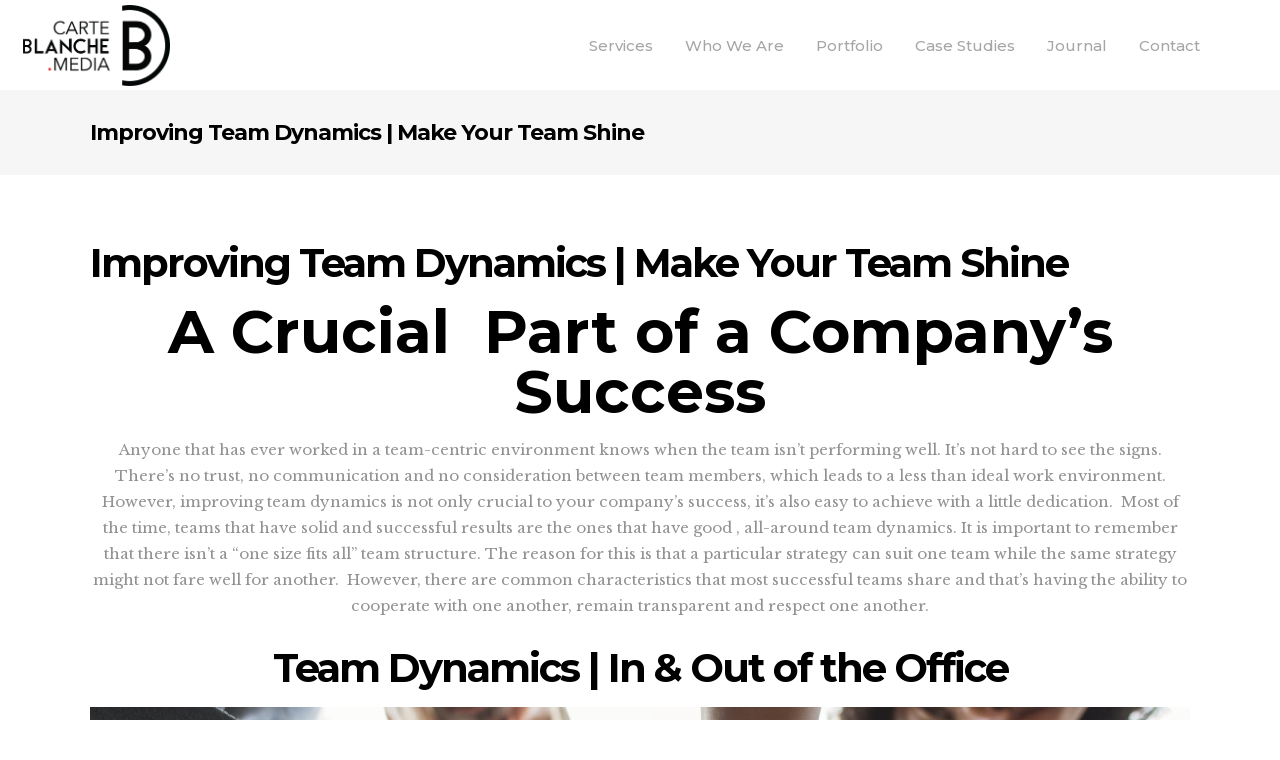

--- FILE ---
content_type: text/html; charset=UTF-8
request_url: https://carteblanche.media/blog/2018/04/30/improving-team-dynamics/
body_size: 13917
content:
<!DOCTYPE html>
<html lang="en-US">
<head>
    	
        <meta charset="UTF-8"/>
        <link rel="profile" href="http://gmpg.org/xfn/11"/>
        <link rel="pingback" href="https://carteblanche.media/xmlrpc.php"/>

                <meta name="viewport" content="width=device-width,initial-scale=1,user-scalable=no">
        
	<script type="application/javascript">var edgtCoreAjaxUrl = "https://carteblanche.media/wp-admin/admin-ajax.php"</script><script type="application/javascript">var EdgefAjaxUrl = "https://carteblanche.media/wp-admin/admin-ajax.php"</script><meta name='robots' content='index, follow, max-image-preview:large, max-snippet:-1, max-video-preview:-1' />
	<style>img:is([sizes="auto" i], [sizes^="auto," i]) { contain-intrinsic-size: 3000px 1500px }</style>
	        <script type="text/javascript">
            var wpcs_is_mobile = 0;
            var wpcs_drop_down_view = "ddslick";
            var wpcs_current_currency = {"name":"USD","rate":1,"interest":"","symbol":"&#36;","position":"right","is_etalon":1,"description":"USA dollar","hide_cents":0,"flag":""};
            var wpcs_default_currency = {"name":"USD","rate":1,"interest":"","symbol":"&#36;","position":"right","is_etalon":1,"description":"USA dollar","hide_cents":0,"flag":""};
            var wpcs_array_of_get = '{}';
        
            wpcs_array_no_cents = '["JPY","TWD"]';

            var wpcs_ajaxurl = "https://carteblanche.media/wp-admin/admin-ajax.php";
            var wpcs_lang_loading = "loading";
            var wpcs_shop_is_cached =0;
            var wpcs_special_ajax_mode = 0;
        </script>
        
	<!-- This site is optimized with the Yoast SEO plugin v26.8 - https://yoast.com/product/yoast-seo-wordpress/ -->
	<title>Improving Team Dynamics | Make Your Team Shine - Carte Blanche Media</title>
	<meta name="description" content="Improving team dynamics means making a conscious effort to rally your team and voice issues in an honest and transparent manner." />
	<link rel="canonical" href="https://carteblanche.media/blog/2018/04/30/improving-team-dynamics/" />
	<meta property="og:locale" content="en_US" />
	<meta property="og:type" content="article" />
	<meta property="og:title" content="Improving Team Dynamics | Make Your Team Shine - Carte Blanche Media" />
	<meta property="og:description" content="Improving team dynamics means making a conscious effort to rally your team and voice issues in an honest and transparent manner." />
	<meta property="og:url" content="https://carteblanche.media/blog/2018/04/30/improving-team-dynamics/" />
	<meta property="og:site_name" content="Carte Blanche Media" />
	<meta property="article:published_time" content="2018-04-30T18:52:21+00:00" />
	<meta name="author" content="Danny" />
	<meta name="twitter:card" content="summary_large_image" />
	<meta name="twitter:label1" content="Written by" />
	<meta name="twitter:data1" content="Danny" />
	<meta name="twitter:label2" content="Est. reading time" />
	<meta name="twitter:data2" content="2 minutes" />
	<script type="application/ld+json" class="yoast-schema-graph">{"@context":"https://schema.org","@graph":[{"@type":"Article","@id":"https://carteblanche.media/blog/2018/04/30/improving-team-dynamics/#article","isPartOf":{"@id":"https://carteblanche.media/blog/2018/04/30/improving-team-dynamics/"},"author":{"name":"Danny","@id":"https://carteblanche.media/#/schema/person/08f0ce3832ff2d563ddee26997d8f730"},"headline":"Improving Team Dynamics | Make Your Team Shine","datePublished":"2018-04-30T18:52:21+00:00","mainEntityOfPage":{"@id":"https://carteblanche.media/blog/2018/04/30/improving-team-dynamics/"},"wordCount":478,"commentCount":0,"image":{"@id":"https://carteblanche.media/blog/2018/04/30/improving-team-dynamics/#primaryimage"},"thumbnailUrl":"","keywords":["digital marketing agency","digital marketing agency montreal","improving team dynamics","marketing agency","office team dynamics","successful team dynamics"],"articleSection":["Business","Marketing"],"inLanguage":"en-US"},{"@type":"WebPage","@id":"https://carteblanche.media/blog/2018/04/30/improving-team-dynamics/","url":"https://carteblanche.media/blog/2018/04/30/improving-team-dynamics/","name":"Improving Team Dynamics | Make Your Team Shine - Carte Blanche Media","isPartOf":{"@id":"https://carteblanche.media/#website"},"primaryImageOfPage":{"@id":"https://carteblanche.media/blog/2018/04/30/improving-team-dynamics/#primaryimage"},"image":{"@id":"https://carteblanche.media/blog/2018/04/30/improving-team-dynamics/#primaryimage"},"thumbnailUrl":"","datePublished":"2018-04-30T18:52:21+00:00","author":{"@id":"https://carteblanche.media/#/schema/person/08f0ce3832ff2d563ddee26997d8f730"},"description":"Improving team dynamics means making a conscious effort to rally your team and voice issues in an honest and transparent manner.","breadcrumb":{"@id":"https://carteblanche.media/blog/2018/04/30/improving-team-dynamics/#breadcrumb"},"inLanguage":"en-US","potentialAction":[{"@type":"ReadAction","target":["https://carteblanche.media/blog/2018/04/30/improving-team-dynamics/"]}]},{"@type":"ImageObject","inLanguage":"en-US","@id":"https://carteblanche.media/blog/2018/04/30/improving-team-dynamics/#primaryimage","url":"","contentUrl":""},{"@type":"BreadcrumbList","@id":"https://carteblanche.media/blog/2018/04/30/improving-team-dynamics/#breadcrumb","itemListElement":[{"@type":"ListItem","position":1,"name":"Home","item":"https://carteblanche.media/"},{"@type":"ListItem","position":2,"name":"Our Journal","item":"https://carteblanche.media/blog/"},{"@type":"ListItem","position":3,"name":"Improving Team Dynamics | Make Your Team Shine"}]},{"@type":"WebSite","@id":"https://carteblanche.media/#website","url":"https://carteblanche.media/","name":"Carte Blanche Media","description":"Digital Marketing Agency Specializing in Lead Generation - Free Consultation","potentialAction":[{"@type":"SearchAction","target":{"@type":"EntryPoint","urlTemplate":"https://carteblanche.media/?s={search_term_string}"},"query-input":{"@type":"PropertyValueSpecification","valueRequired":true,"valueName":"search_term_string"}}],"inLanguage":"en-US"},{"@type":"Person","@id":"https://carteblanche.media/#/schema/person/08f0ce3832ff2d563ddee26997d8f730","name":"Danny","image":{"@type":"ImageObject","inLanguage":"en-US","@id":"https://carteblanche.media/#/schema/person/image/","url":"https://secure.gravatar.com/avatar/2144636d50bfbb3b273b03f87d2dfbf5cc91454b99067c418ab7e0fdcc772567?s=96&d=mm&r=g","contentUrl":"https://secure.gravatar.com/avatar/2144636d50bfbb3b273b03f87d2dfbf5cc91454b99067c418ab7e0fdcc772567?s=96&d=mm&r=g","caption":"Danny"},"url":"https://carteblanche.media/blog/author/danny/"}]}</script>
	<!-- / Yoast SEO plugin. -->


<script type='application/javascript'  id='pys-version-script'>console.log('PixelYourSite Free version 11.1.5.2');</script>
<link rel='dns-prefetch' href='//fonts.googleapis.com' />
<link rel="alternate" type="application/rss+xml" title="Carte Blanche Media &raquo; Feed" href="https://carteblanche.media/feed/" />
<link rel='stylesheet' id='formidable-css' href='https://carteblanche.media/wp-admin/admin-ajax.php?action=frmpro_css&#038;ver=1114157' type='text/css' media='all' />
<style id='wp-emoji-styles-inline-css' type='text/css'>

	img.wp-smiley, img.emoji {
		display: inline !important;
		border: none !important;
		box-shadow: none !important;
		height: 1em !important;
		width: 1em !important;
		margin: 0 0.07em !important;
		vertical-align: -0.1em !important;
		background: none !important;
		padding: 0 !important;
	}
</style>
<link rel='stylesheet' id='wp-block-library-css' href='https://carteblanche.media/wp-includes/css/dist/block-library/style.min.css?ver=6.8.3' type='text/css' media='all' />
<style id='classic-theme-styles-inline-css' type='text/css'>
/*! This file is auto-generated */
.wp-block-button__link{color:#fff;background-color:#32373c;border-radius:9999px;box-shadow:none;text-decoration:none;padding:calc(.667em + 2px) calc(1.333em + 2px);font-size:1.125em}.wp-block-file__button{background:#32373c;color:#fff;text-decoration:none}
</style>
<style id='global-styles-inline-css' type='text/css'>
:root{--wp--preset--aspect-ratio--square: 1;--wp--preset--aspect-ratio--4-3: 4/3;--wp--preset--aspect-ratio--3-4: 3/4;--wp--preset--aspect-ratio--3-2: 3/2;--wp--preset--aspect-ratio--2-3: 2/3;--wp--preset--aspect-ratio--16-9: 16/9;--wp--preset--aspect-ratio--9-16: 9/16;--wp--preset--color--black: #000000;--wp--preset--color--cyan-bluish-gray: #abb8c3;--wp--preset--color--white: #ffffff;--wp--preset--color--pale-pink: #f78da7;--wp--preset--color--vivid-red: #cf2e2e;--wp--preset--color--luminous-vivid-orange: #ff6900;--wp--preset--color--luminous-vivid-amber: #fcb900;--wp--preset--color--light-green-cyan: #7bdcb5;--wp--preset--color--vivid-green-cyan: #00d084;--wp--preset--color--pale-cyan-blue: #8ed1fc;--wp--preset--color--vivid-cyan-blue: #0693e3;--wp--preset--color--vivid-purple: #9b51e0;--wp--preset--gradient--vivid-cyan-blue-to-vivid-purple: linear-gradient(135deg,rgba(6,147,227,1) 0%,rgb(155,81,224) 100%);--wp--preset--gradient--light-green-cyan-to-vivid-green-cyan: linear-gradient(135deg,rgb(122,220,180) 0%,rgb(0,208,130) 100%);--wp--preset--gradient--luminous-vivid-amber-to-luminous-vivid-orange: linear-gradient(135deg,rgba(252,185,0,1) 0%,rgba(255,105,0,1) 100%);--wp--preset--gradient--luminous-vivid-orange-to-vivid-red: linear-gradient(135deg,rgba(255,105,0,1) 0%,rgb(207,46,46) 100%);--wp--preset--gradient--very-light-gray-to-cyan-bluish-gray: linear-gradient(135deg,rgb(238,238,238) 0%,rgb(169,184,195) 100%);--wp--preset--gradient--cool-to-warm-spectrum: linear-gradient(135deg,rgb(74,234,220) 0%,rgb(151,120,209) 20%,rgb(207,42,186) 40%,rgb(238,44,130) 60%,rgb(251,105,98) 80%,rgb(254,248,76) 100%);--wp--preset--gradient--blush-light-purple: linear-gradient(135deg,rgb(255,206,236) 0%,rgb(152,150,240) 100%);--wp--preset--gradient--blush-bordeaux: linear-gradient(135deg,rgb(254,205,165) 0%,rgb(254,45,45) 50%,rgb(107,0,62) 100%);--wp--preset--gradient--luminous-dusk: linear-gradient(135deg,rgb(255,203,112) 0%,rgb(199,81,192) 50%,rgb(65,88,208) 100%);--wp--preset--gradient--pale-ocean: linear-gradient(135deg,rgb(255,245,203) 0%,rgb(182,227,212) 50%,rgb(51,167,181) 100%);--wp--preset--gradient--electric-grass: linear-gradient(135deg,rgb(202,248,128) 0%,rgb(113,206,126) 100%);--wp--preset--gradient--midnight: linear-gradient(135deg,rgb(2,3,129) 0%,rgb(40,116,252) 100%);--wp--preset--font-size--small: 13px;--wp--preset--font-size--medium: 20px;--wp--preset--font-size--large: 36px;--wp--preset--font-size--x-large: 42px;--wp--preset--spacing--20: 0.44rem;--wp--preset--spacing--30: 0.67rem;--wp--preset--spacing--40: 1rem;--wp--preset--spacing--50: 1.5rem;--wp--preset--spacing--60: 2.25rem;--wp--preset--spacing--70: 3.38rem;--wp--preset--spacing--80: 5.06rem;--wp--preset--shadow--natural: 6px 6px 9px rgba(0, 0, 0, 0.2);--wp--preset--shadow--deep: 12px 12px 50px rgba(0, 0, 0, 0.4);--wp--preset--shadow--sharp: 6px 6px 0px rgba(0, 0, 0, 0.2);--wp--preset--shadow--outlined: 6px 6px 0px -3px rgba(255, 255, 255, 1), 6px 6px rgba(0, 0, 0, 1);--wp--preset--shadow--crisp: 6px 6px 0px rgba(0, 0, 0, 1);}:where(.is-layout-flex){gap: 0.5em;}:where(.is-layout-grid){gap: 0.5em;}body .is-layout-flex{display: flex;}.is-layout-flex{flex-wrap: wrap;align-items: center;}.is-layout-flex > :is(*, div){margin: 0;}body .is-layout-grid{display: grid;}.is-layout-grid > :is(*, div){margin: 0;}:where(.wp-block-columns.is-layout-flex){gap: 2em;}:where(.wp-block-columns.is-layout-grid){gap: 2em;}:where(.wp-block-post-template.is-layout-flex){gap: 1.25em;}:where(.wp-block-post-template.is-layout-grid){gap: 1.25em;}.has-black-color{color: var(--wp--preset--color--black) !important;}.has-cyan-bluish-gray-color{color: var(--wp--preset--color--cyan-bluish-gray) !important;}.has-white-color{color: var(--wp--preset--color--white) !important;}.has-pale-pink-color{color: var(--wp--preset--color--pale-pink) !important;}.has-vivid-red-color{color: var(--wp--preset--color--vivid-red) !important;}.has-luminous-vivid-orange-color{color: var(--wp--preset--color--luminous-vivid-orange) !important;}.has-luminous-vivid-amber-color{color: var(--wp--preset--color--luminous-vivid-amber) !important;}.has-light-green-cyan-color{color: var(--wp--preset--color--light-green-cyan) !important;}.has-vivid-green-cyan-color{color: var(--wp--preset--color--vivid-green-cyan) !important;}.has-pale-cyan-blue-color{color: var(--wp--preset--color--pale-cyan-blue) !important;}.has-vivid-cyan-blue-color{color: var(--wp--preset--color--vivid-cyan-blue) !important;}.has-vivid-purple-color{color: var(--wp--preset--color--vivid-purple) !important;}.has-black-background-color{background-color: var(--wp--preset--color--black) !important;}.has-cyan-bluish-gray-background-color{background-color: var(--wp--preset--color--cyan-bluish-gray) !important;}.has-white-background-color{background-color: var(--wp--preset--color--white) !important;}.has-pale-pink-background-color{background-color: var(--wp--preset--color--pale-pink) !important;}.has-vivid-red-background-color{background-color: var(--wp--preset--color--vivid-red) !important;}.has-luminous-vivid-orange-background-color{background-color: var(--wp--preset--color--luminous-vivid-orange) !important;}.has-luminous-vivid-amber-background-color{background-color: var(--wp--preset--color--luminous-vivid-amber) !important;}.has-light-green-cyan-background-color{background-color: var(--wp--preset--color--light-green-cyan) !important;}.has-vivid-green-cyan-background-color{background-color: var(--wp--preset--color--vivid-green-cyan) !important;}.has-pale-cyan-blue-background-color{background-color: var(--wp--preset--color--pale-cyan-blue) !important;}.has-vivid-cyan-blue-background-color{background-color: var(--wp--preset--color--vivid-cyan-blue) !important;}.has-vivid-purple-background-color{background-color: var(--wp--preset--color--vivid-purple) !important;}.has-black-border-color{border-color: var(--wp--preset--color--black) !important;}.has-cyan-bluish-gray-border-color{border-color: var(--wp--preset--color--cyan-bluish-gray) !important;}.has-white-border-color{border-color: var(--wp--preset--color--white) !important;}.has-pale-pink-border-color{border-color: var(--wp--preset--color--pale-pink) !important;}.has-vivid-red-border-color{border-color: var(--wp--preset--color--vivid-red) !important;}.has-luminous-vivid-orange-border-color{border-color: var(--wp--preset--color--luminous-vivid-orange) !important;}.has-luminous-vivid-amber-border-color{border-color: var(--wp--preset--color--luminous-vivid-amber) !important;}.has-light-green-cyan-border-color{border-color: var(--wp--preset--color--light-green-cyan) !important;}.has-vivid-green-cyan-border-color{border-color: var(--wp--preset--color--vivid-green-cyan) !important;}.has-pale-cyan-blue-border-color{border-color: var(--wp--preset--color--pale-cyan-blue) !important;}.has-vivid-cyan-blue-border-color{border-color: var(--wp--preset--color--vivid-cyan-blue) !important;}.has-vivid-purple-border-color{border-color: var(--wp--preset--color--vivid-purple) !important;}.has-vivid-cyan-blue-to-vivid-purple-gradient-background{background: var(--wp--preset--gradient--vivid-cyan-blue-to-vivid-purple) !important;}.has-light-green-cyan-to-vivid-green-cyan-gradient-background{background: var(--wp--preset--gradient--light-green-cyan-to-vivid-green-cyan) !important;}.has-luminous-vivid-amber-to-luminous-vivid-orange-gradient-background{background: var(--wp--preset--gradient--luminous-vivid-amber-to-luminous-vivid-orange) !important;}.has-luminous-vivid-orange-to-vivid-red-gradient-background{background: var(--wp--preset--gradient--luminous-vivid-orange-to-vivid-red) !important;}.has-very-light-gray-to-cyan-bluish-gray-gradient-background{background: var(--wp--preset--gradient--very-light-gray-to-cyan-bluish-gray) !important;}.has-cool-to-warm-spectrum-gradient-background{background: var(--wp--preset--gradient--cool-to-warm-spectrum) !important;}.has-blush-light-purple-gradient-background{background: var(--wp--preset--gradient--blush-light-purple) !important;}.has-blush-bordeaux-gradient-background{background: var(--wp--preset--gradient--blush-bordeaux) !important;}.has-luminous-dusk-gradient-background{background: var(--wp--preset--gradient--luminous-dusk) !important;}.has-pale-ocean-gradient-background{background: var(--wp--preset--gradient--pale-ocean) !important;}.has-electric-grass-gradient-background{background: var(--wp--preset--gradient--electric-grass) !important;}.has-midnight-gradient-background{background: var(--wp--preset--gradient--midnight) !important;}.has-small-font-size{font-size: var(--wp--preset--font-size--small) !important;}.has-medium-font-size{font-size: var(--wp--preset--font-size--medium) !important;}.has-large-font-size{font-size: var(--wp--preset--font-size--large) !important;}.has-x-large-font-size{font-size: var(--wp--preset--font-size--x-large) !important;}
:where(.wp-block-post-template.is-layout-flex){gap: 1.25em;}:where(.wp-block-post-template.is-layout-grid){gap: 1.25em;}
:where(.wp-block-columns.is-layout-flex){gap: 2em;}:where(.wp-block-columns.is-layout-grid){gap: 2em;}
:root :where(.wp-block-pullquote){font-size: 1.5em;line-height: 1.6;}
</style>
<link rel='stylesheet' id='contact-form-7-css' href='https://carteblanche.media/wp-content/plugins/contact-form-7/includes/css/styles.css?ver=6.1.4' type='text/css' media='all' />
<link rel='stylesheet' id='cp-grid-css' href='https://carteblanche.media/wp-content/plugins/ultimate-image-hover-effect-cs/public/css/grid.css?ver=1.0.0' type='text/css' media='all' />
<link rel='stylesheet' id='cp-animated-css' href='https://carteblanche.media/wp-content/plugins/ultimate-image-hover-effect-cs/public/css/animate.min.css?ver=3.5.2' type='text/css' media='all' />
<link rel='stylesheet' id='bookly-ladda.min.css-css' href='https://carteblanche.media/wp-content/plugins/bookly-responsive-appointment-booking-tool/frontend/resources/css/ladda.min.css?ver=26.7' type='text/css' media='all' />
<link rel='stylesheet' id='bookly-tailwind.css-css' href='https://carteblanche.media/wp-content/plugins/bookly-responsive-appointment-booking-tool/backend/resources/tailwind/tailwind.css?ver=26.7' type='text/css' media='all' />
<link rel='stylesheet' id='bookly-modern-booking-form-calendar.css-css' href='https://carteblanche.media/wp-content/plugins/bookly-responsive-appointment-booking-tool/frontend/resources/css/modern-booking-form-calendar.css?ver=26.7' type='text/css' media='all' />
<link rel='stylesheet' id='bookly-bootstrap-icons.min.css-css' href='https://carteblanche.media/wp-content/plugins/bookly-responsive-appointment-booking-tool/frontend/resources/css/bootstrap-icons.min.css?ver=26.7' type='text/css' media='all' />
<link rel='stylesheet' id='bookly-intlTelInput.css-css' href='https://carteblanche.media/wp-content/plugins/bookly-responsive-appointment-booking-tool/frontend/resources/css/intlTelInput.css?ver=26.7' type='text/css' media='all' />
<link rel='stylesheet' id='bookly-bookly-main.css-css' href='https://carteblanche.media/wp-content/plugins/bookly-responsive-appointment-booking-tool/frontend/resources/css/bookly-main.css?ver=26.7' type='text/css' media='all' />
<link rel='stylesheet' id='vangard-edge-default-style-css' href='https://carteblanche.media/wp-content/themes/vangard/style.css?ver=6.8.3' type='text/css' media='all' />
<link rel='stylesheet' id='vangard-edge-modules-plugins-css' href='https://carteblanche.media/wp-content/themes/vangard/assets/css/plugins.min.css?ver=6.8.3' type='text/css' media='all' />
<link rel='stylesheet' id='vangard-edge-modules-css' href='https://carteblanche.media/wp-content/themes/vangard/assets/css/modules.min.css?ver=6.8.3' type='text/css' media='all' />
<style id='vangard-edge-modules-inline-css' type='text/css'>
   
</style>
<link rel='stylesheet' id='vangard-edge-font_awesome-css' href='https://carteblanche.media/wp-content/themes/vangard/assets/css/font-awesome/css/font-awesome.min.css?ver=6.8.3' type='text/css' media='all' />
<link rel='stylesheet' id='vangard-edge-font_elegant-css' href='https://carteblanche.media/wp-content/themes/vangard/assets/css/elegant-icons/style.min.css?ver=6.8.3' type='text/css' media='all' />
<link rel='stylesheet' id='vangard-edge-ion_icons-css' href='https://carteblanche.media/wp-content/themes/vangard/assets/css/ion-icons/css/ionicons.min.css?ver=6.8.3' type='text/css' media='all' />
<link rel='stylesheet' id='vangard-edge-linea_icons-css' href='https://carteblanche.media/wp-content/themes/vangard/assets/css/linea-icons/style.css?ver=6.8.3' type='text/css' media='all' />
<link rel='stylesheet' id='vangard-edge-linear_icons-css' href='https://carteblanche.media/wp-content/themes/vangard/assets/css/linear-icons/style.css?ver=6.8.3' type='text/css' media='all' />
<link rel='stylesheet' id='vangard-edge-blog-css' href='https://carteblanche.media/wp-content/themes/vangard/assets/css/blog.min.css?ver=6.8.3' type='text/css' media='all' />
<link rel='stylesheet' id='mediaelement-css' href='https://carteblanche.media/wp-includes/js/mediaelement/mediaelementplayer-legacy.min.css?ver=4.2.17' type='text/css' media='all' />
<link rel='stylesheet' id='wp-mediaelement-css' href='https://carteblanche.media/wp-includes/js/mediaelement/wp-mediaelement.min.css?ver=6.8.3' type='text/css' media='all' />
<link rel='stylesheet' id='vangard-edge-modules-responsive-css' href='https://carteblanche.media/wp-content/themes/vangard/assets/css/modules-responsive.min.css?ver=6.8.3' type='text/css' media='all' />
<link rel='stylesheet' id='vangard-edge-blog-responsive-css' href='https://carteblanche.media/wp-content/themes/vangard/assets/css/blog-responsive.min.css?ver=6.8.3' type='text/css' media='all' />
<link rel='stylesheet' id='vangard-edge-google-fonts-css' href='https://fonts.googleapis.com/css?family=Libre+Baskerville%3A100%2C100italic%2C200%2C200italic%2C300%2C300italic%2C400%2C400italic%2C500%2C500italic%2C600%2C600italic%2C700%2C700italic%2C800%2C800italic%2C900%2C900italic%7CMontserrat%3A100%2C100italic%2C200%2C200italic%2C300%2C300italic%2C400%2C400italic%2C500%2C500italic%2C600%2C600italic%2C700%2C700italic%2C800%2C800italic%2C900%2C900italic&#038;subset=latin%2Clatin-ext&#038;ver=1.0.0' type='text/css' media='all' />
<link rel='stylesheet' id='elementskit-parallax-style-css' href='https://carteblanche.media/wp-content/plugins/elementskit321/modules/parallax/assets/css/style.css?ver=3.2.1' type='text/css' media='all' />
<link rel='stylesheet' id='childstyle-css' href='https://carteblanche.media/wp-content/themes/vangard-child/style.css?ver=6.8.3' type='text/css' media='all' />
<link rel='stylesheet' id='bsf-Defaults-css' href='https://carteblanche.media/wp-content/uploads/smile_fonts/Defaults/Defaults.css?ver=3.19.14' type='text/css' media='all' />
<link rel='stylesheet' id='ekit-widget-styles-css' href='https://carteblanche.media/wp-content/plugins/elementskit-lite/widgets/init/assets/css/widget-styles.css?ver=3.7.8' type='text/css' media='all' />
<link rel='stylesheet' id='ekit-widget-styles-pro-css' href='https://carteblanche.media/wp-content/plugins/elementskit321/widgets/init/assets/css/widget-styles-pro.css?ver=3.2.1' type='text/css' media='all' />
<link rel='stylesheet' id='ekit-responsive-css' href='https://carteblanche.media/wp-content/plugins/elementskit-lite/widgets/init/assets/css/responsive.css?ver=3.7.8' type='text/css' media='all' />
<link rel='stylesheet' id='ekit-particles-css' href='https://carteblanche.media/wp-content/plugins/elementskit321/modules/particles/assets/css/particles.css?ver=3.2.1' type='text/css' media='all' />
<link rel='stylesheet' id='currency-switcher-css' href='https://carteblanche.media/wp-content/plugins/currency-switcher/css/front.css?ver=1.3.0' type='text/css' media='all' />
<script type="text/javascript" src="https://carteblanche.media/wp-includes/js/jquery/jquery.min.js?ver=3.7.1" id="jquery-core-js"></script>
<script type="text/javascript" src="https://carteblanche.media/wp-includes/js/jquery/jquery-migrate.min.js?ver=3.4.1" id="jquery-migrate-js"></script>
<script type="text/javascript" src="https://carteblanche.media/wp-content/plugins/revslider/public/assets/js/rbtools.min.js?ver=6.6.12" async id="tp-tools-js"></script>
<script type="text/javascript" src="https://carteblanche.media/wp-content/plugins/revslider/public/assets/js/rs6.min.js?ver=6.6.12" async id="revmin-js"></script>
<script type="text/javascript" src="https://carteblanche.media/wp-content/plugins/ultimate-image-hover-effect-cs/public/js/wow.min.js?ver=6.8.3" id="cp-wow-js"></script>
<script type="text/javascript" src="https://carteblanche.media/wp-content/plugins/ultimate-image-hover-effect-cs/public/js/cp-owl-carousel.js?ver=6.8.3" id="cp-owl-carousel-js"></script>
<script type="text/javascript" src="https://carteblanche.media/wp-content/plugins/ultimate-image-hover-effect-cs/public/js/ultimate-image-hover-effect-cs-public.js?ver=1.0.0" id="ultimate-image-hover-effect-cs-js"></script>
<script type="text/javascript" src="https://carteblanche.media/wp-content/plugins/bookly-responsive-appointment-booking-tool/frontend/resources/js/spin.min.js?ver=26.7" id="bookly-spin.min.js-js"></script>
<script type="text/javascript" id="bookly-globals-js-extra">
/* <![CDATA[ */
var BooklyL10nGlobal = {"csrf_token":"4371c50d6e","ajax_url_backend":"https:\/\/carteblanche.media\/wp-admin\/admin-ajax.php","ajax_url_frontend":"https:\/\/carteblanche.media\/wp-admin\/admin-ajax.php","mjsTimeFormat":"h:mm a","datePicker":{"format":"MMMM D, YYYY","monthNames":["January","February","March","April","May","June","July","August","September","October","November","December"],"daysOfWeek":["Sun","Mon","Tue","Wed","Thu","Fri","Sat"],"firstDay":1,"monthNamesShort":["Jan","Feb","Mar","Apr","May","Jun","Jul","Aug","Sep","Oct","Nov","Dec"],"dayNames":["Sunday","Monday","Tuesday","Wednesday","Thursday","Friday","Saturday"],"dayNamesShort":["Sun","Mon","Tue","Wed","Thu","Fri","Sat"],"meridiem":{"am":"am","pm":"pm","AM":"AM","PM":"PM"}},"dateRange":{"format":"MMMM D, YYYY","applyLabel":"Apply","cancelLabel":"Cancel","fromLabel":"From","toLabel":"To","customRangeLabel":"Custom range","tomorrow":"Tomorrow","today":"Today","anyTime":"Any time","yesterday":"Yesterday","last_7":"Last 7 days","last_30":"Last 30 days","next_7":"Next 7 days","next_30":"Next 30 days","thisMonth":"This month","nextMonth":"Next month","lastMonth":"Last month","firstDay":1},"l10n":{"apply":"Apply","cancel":"Cancel","areYouSure":"Are you sure?"},"addons":[],"cloud_products":"","data":{}};
/* ]]> */
</script>
<script type="text/javascript" src="https://carteblanche.media/wp-content/plugins/bookly-responsive-appointment-booking-tool/frontend/resources/js/ladda.min.js?ver=26.7" id="bookly-ladda.min.js-js"></script>
<script type="text/javascript" src="https://carteblanche.media/wp-content/plugins/bookly-responsive-appointment-booking-tool/backend/resources/js/moment.min.js?ver=26.7" id="bookly-moment.min.js-js"></script>
<script type="text/javascript" src="https://carteblanche.media/wp-content/plugins/bookly-responsive-appointment-booking-tool/frontend/resources/js/hammer.min.js?ver=26.7" id="bookly-hammer.min.js-js"></script>
<script type="text/javascript" src="https://carteblanche.media/wp-content/plugins/bookly-responsive-appointment-booking-tool/frontend/resources/js/jquery.hammer.min.js?ver=26.7" id="bookly-jquery.hammer.min.js-js"></script>
<script type="text/javascript" src="https://carteblanche.media/wp-content/plugins/bookly-responsive-appointment-booking-tool/frontend/resources/js/qrcode.js?ver=26.7" id="bookly-qrcode.js-js"></script>
<script type="text/javascript" id="bookly-bookly.min.js-js-extra">
/* <![CDATA[ */
var BooklyL10n = {"ajaxurl":"https:\/\/carteblanche.media\/wp-admin\/admin-ajax.php","csrf_token":"4371c50d6e","months":["January","February","March","April","May","June","July","August","September","October","November","December"],"days":["Sunday","Monday","Tuesday","Wednesday","Thursday","Friday","Saturday"],"daysShort":["Sun","Mon","Tue","Wed","Thu","Fri","Sat"],"monthsShort":["Jan","Feb","Mar","Apr","May","Jun","Jul","Aug","Sep","Oct","Nov","Dec"],"show_more":"Show more","sessionHasExpired":"Your session has expired. Please press \"Ok\" to refresh the page"};
/* ]]> */
</script>
<script type="text/javascript" src="https://carteblanche.media/wp-content/plugins/bookly-responsive-appointment-booking-tool/frontend/resources/js/bookly.min.js?ver=26.7" id="bookly-bookly.min.js-js"></script>
<script type="text/javascript" src="https://carteblanche.media/wp-content/plugins/bookly-responsive-appointment-booking-tool/frontend/resources/js/intlTelInput.min.js?ver=26.7" id="bookly-intlTelInput.min.js-js"></script>
<script type="text/javascript" src="https://carteblanche.media/wp-content/plugins/sticky-header-effects-for-elementor/assets/js/she-header.js?ver=2.1.6" id="she-header-js"></script>
<script type="text/javascript" src="https://carteblanche.media/wp-content/plugins/elementskit321/modules/parallax/assets/js/jarallax.js?ver=3.2.1" id="jarallax-js"></script>
<script type="text/javascript" src="https://carteblanche.media/wp-content/plugins/pixelyoursite/dist/scripts/jquery.bind-first-0.2.3.min.js?ver=0.2.3" id="jquery-bind-first-js"></script>
<script type="text/javascript" src="https://carteblanche.media/wp-content/plugins/pixelyoursite/dist/scripts/js.cookie-2.1.3.min.js?ver=2.1.3" id="js-cookie-pys-js"></script>
<script type="text/javascript" src="https://carteblanche.media/wp-content/plugins/pixelyoursite/dist/scripts/tld.min.js?ver=2.3.1" id="js-tld-js"></script>
<script type="text/javascript" id="pys-js-extra">
/* <![CDATA[ */
var pysOptions = {"staticEvents":[],"dynamicEvents":[],"triggerEvents":[],"triggerEventTypes":[],"debug":"","siteUrl":"https:\/\/carteblanche.media","ajaxUrl":"https:\/\/carteblanche.media\/wp-admin\/admin-ajax.php","ajax_event":"9bb3e2e4fb","enable_remove_download_url_param":"1","cookie_duration":"7","last_visit_duration":"60","enable_success_send_form":"","ajaxForServerEvent":"1","ajaxForServerStaticEvent":"1","useSendBeacon":"1","send_external_id":"1","external_id_expire":"180","track_cookie_for_subdomains":"1","google_consent_mode":"1","gdpr":{"ajax_enabled":false,"all_disabled_by_api":false,"facebook_disabled_by_api":false,"analytics_disabled_by_api":false,"google_ads_disabled_by_api":false,"pinterest_disabled_by_api":false,"bing_disabled_by_api":false,"reddit_disabled_by_api":false,"externalID_disabled_by_api":false,"facebook_prior_consent_enabled":true,"analytics_prior_consent_enabled":true,"google_ads_prior_consent_enabled":null,"pinterest_prior_consent_enabled":true,"bing_prior_consent_enabled":true,"cookiebot_integration_enabled":false,"cookiebot_facebook_consent_category":"marketing","cookiebot_analytics_consent_category":"statistics","cookiebot_tiktok_consent_category":"marketing","cookiebot_google_ads_consent_category":"marketing","cookiebot_pinterest_consent_category":"marketing","cookiebot_bing_consent_category":"marketing","consent_magic_integration_enabled":false,"real_cookie_banner_integration_enabled":false,"cookie_notice_integration_enabled":false,"cookie_law_info_integration_enabled":false,"analytics_storage":{"enabled":true,"value":"granted","filter":false},"ad_storage":{"enabled":true,"value":"granted","filter":false},"ad_user_data":{"enabled":true,"value":"granted","filter":false},"ad_personalization":{"enabled":true,"value":"granted","filter":false}},"cookie":{"disabled_all_cookie":false,"disabled_start_session_cookie":false,"disabled_advanced_form_data_cookie":false,"disabled_landing_page_cookie":false,"disabled_first_visit_cookie":false,"disabled_trafficsource_cookie":false,"disabled_utmTerms_cookie":false,"disabled_utmId_cookie":false},"tracking_analytics":{"TrafficSource":"direct","TrafficLanding":"undefined","TrafficUtms":[],"TrafficUtmsId":[]},"GATags":{"ga_datalayer_type":"default","ga_datalayer_name":"dataLayerPYS"},"woo":{"enabled":false},"edd":{"enabled":false},"cache_bypass":"1770046782"};
/* ]]> */
</script>
<script type="text/javascript" src="https://carteblanche.media/wp-content/plugins/pixelyoursite/dist/scripts/public.js?ver=11.1.5.2" id="pys-js"></script>
<script type="text/javascript" src="https://carteblanche.media/wp-content/plugins/currency-switcher/js/jquery.ddslick.min.js?ver=1.3.0" id="jquery.ddslick.min-js"></script>
<script type="text/javascript" src="https://carteblanche.media/wp-content/plugins/currency-switcher/js/front.js?ver=1.3.0" id="currency-switcher-js"></script>
<link rel="https://api.w.org/" href="https://carteblanche.media/wp-json/" /><link rel="alternate" title="JSON" type="application/json" href="https://carteblanche.media/wp-json/wp/v2/posts/1521" /><link rel="EditURI" type="application/rsd+xml" title="RSD" href="https://carteblanche.media/xmlrpc.php?rsd" />
<meta name="generator" content="WordPress 6.8.3" />
<link rel='shortlink' href='https://carteblanche.media/?p=1521' />
<link rel="alternate" title="oEmbed (JSON)" type="application/json+oembed" href="https://carteblanche.media/wp-json/oembed/1.0/embed?url=https%3A%2F%2Fcarteblanche.media%2Fblog%2F2018%2F04%2F30%2Fimproving-team-dynamics%2F" />
<link rel="alternate" title="oEmbed (XML)" type="text/xml+oembed" href="https://carteblanche.media/wp-json/oembed/1.0/embed?url=https%3A%2F%2Fcarteblanche.media%2Fblog%2F2018%2F04%2F30%2Fimproving-team-dynamics%2F&#038;format=xml" />
<meta name="generator" content="Elementor 3.34.2; features: additional_custom_breakpoints; settings: css_print_method-external, google_font-enabled, font_display-auto">

			<script type="text/javascript">
				var elementskit_module_parallax_url = "https://carteblanche.media/wp-content/plugins/elementskit321/modules/parallax/"
			</script>
					<style>
				.e-con.e-parent:nth-of-type(n+4):not(.e-lazyloaded):not(.e-no-lazyload),
				.e-con.e-parent:nth-of-type(n+4):not(.e-lazyloaded):not(.e-no-lazyload) * {
					background-image: none !important;
				}
				@media screen and (max-height: 1024px) {
					.e-con.e-parent:nth-of-type(n+3):not(.e-lazyloaded):not(.e-no-lazyload),
					.e-con.e-parent:nth-of-type(n+3):not(.e-lazyloaded):not(.e-no-lazyload) * {
						background-image: none !important;
					}
				}
				@media screen and (max-height: 640px) {
					.e-con.e-parent:nth-of-type(n+2):not(.e-lazyloaded):not(.e-no-lazyload),
					.e-con.e-parent:nth-of-type(n+2):not(.e-lazyloaded):not(.e-no-lazyload) * {
						background-image: none !important;
					}
				}
			</style>
			<meta name="generator" content="Powered by WPBakery Page Builder - drag and drop page builder for WordPress."/>
<script type='application/javascript' id='pys-config-warning-script'>console.warn('PixelYourSite: no pixel configured.');</script>
<meta name="generator" content="Powered by Slider Revolution 6.6.12 - responsive, Mobile-Friendly Slider Plugin for WordPress with comfortable drag and drop interface." />
<script>function setREVStartSize(e){
			//window.requestAnimationFrame(function() {
				window.RSIW = window.RSIW===undefined ? window.innerWidth : window.RSIW;
				window.RSIH = window.RSIH===undefined ? window.innerHeight : window.RSIH;
				try {
					var pw = document.getElementById(e.c).parentNode.offsetWidth,
						newh;
					pw = pw===0 || isNaN(pw) || (e.l=="fullwidth" || e.layout=="fullwidth") ? window.RSIW : pw;
					e.tabw = e.tabw===undefined ? 0 : parseInt(e.tabw);
					e.thumbw = e.thumbw===undefined ? 0 : parseInt(e.thumbw);
					e.tabh = e.tabh===undefined ? 0 : parseInt(e.tabh);
					e.thumbh = e.thumbh===undefined ? 0 : parseInt(e.thumbh);
					e.tabhide = e.tabhide===undefined ? 0 : parseInt(e.tabhide);
					e.thumbhide = e.thumbhide===undefined ? 0 : parseInt(e.thumbhide);
					e.mh = e.mh===undefined || e.mh=="" || e.mh==="auto" ? 0 : parseInt(e.mh,0);
					if(e.layout==="fullscreen" || e.l==="fullscreen")
						newh = Math.max(e.mh,window.RSIH);
					else{
						e.gw = Array.isArray(e.gw) ? e.gw : [e.gw];
						for (var i in e.rl) if (e.gw[i]===undefined || e.gw[i]===0) e.gw[i] = e.gw[i-1];
						e.gh = e.el===undefined || e.el==="" || (Array.isArray(e.el) && e.el.length==0)? e.gh : e.el;
						e.gh = Array.isArray(e.gh) ? e.gh : [e.gh];
						for (var i in e.rl) if (e.gh[i]===undefined || e.gh[i]===0) e.gh[i] = e.gh[i-1];
											
						var nl = new Array(e.rl.length),
							ix = 0,
							sl;
						e.tabw = e.tabhide>=pw ? 0 : e.tabw;
						e.thumbw = e.thumbhide>=pw ? 0 : e.thumbw;
						e.tabh = e.tabhide>=pw ? 0 : e.tabh;
						e.thumbh = e.thumbhide>=pw ? 0 : e.thumbh;
						for (var i in e.rl) nl[i] = e.rl[i]<window.RSIW ? 0 : e.rl[i];
						sl = nl[0];
						for (var i in nl) if (sl>nl[i] && nl[i]>0) { sl = nl[i]; ix=i;}
						var m = pw>(e.gw[ix]+e.tabw+e.thumbw) ? 1 : (pw-(e.tabw+e.thumbw)) / (e.gw[ix]);
						newh =  (e.gh[ix] * m) + (e.tabh + e.thumbh);
					}
					var el = document.getElementById(e.c);
					if (el!==null && el) el.style.height = newh+"px";
					el = document.getElementById(e.c+"_wrapper");
					if (el!==null && el) {
						el.style.height = newh+"px";
						el.style.display = "block";
					}
				} catch(e){
					console.log("Failure at Presize of Slider:" + e)
				}
			//});
		  };</script>
<noscript><style> .wpb_animate_when_almost_visible { opacity: 1; }</style></noscript></head>

<body class="wp-singular post-template-default single single-post postid-1521 single-format-standard wp-theme-vangard wp-child-theme-vangard-child edgt-core-1.2.1 vangard child-child-ver-1.0.0 vangard-ver-2.2  edgtf-blog-installed edgtf-header-standard edgtf-sticky-header-on-scroll-up edgtf-default-mobile-header edgtf-sticky-up-mobile-header wpb-js-composer js-comp-ver-6.11.0 vc_responsive elementor-default elementor-kit-9026 currency-usd">



<div class="edgtf-wrapper">
    <div class="edgtf-wrapper-inner">
        
<header class="edgtf-page-header">
        <div class="edgtf-menu-area" style=";">
                    <div class="edgtf-grid">
        			            <div class="edgtf-vertical-align-containers">
                <div class="edgtf-position-left">
                    <div class="edgtf-position-left-inner">
                        
<div class="edgtf-logo-wrapper">
    <a href="https://carteblanche.media/" style="height: 165px;">
        <img class="edgtf-normal-logo" src="https://carteblanche.media/wp-content/uploads/2018/07/carteblanche_logo-600px.png" alt="logo"/>
        <img class="edgtf-dark-logo" src="https://carteblanche.media/wp-content/uploads/2018/07/carteblanche_logo-600px.png" alt="dark logoo"/>        <img class="edgtf-light-logo" src="https://carteblanche.media/wp-content/themes/vangard/assets/img/logo_light.png" alt="light logo"/>    </a>
</div>

                    </div>
                </div>
                <div class="edgtf-position-right">
                    <div class="edgtf-position-right-inner">
                        
<nav class="edgtf-main-menu edgtf-drop-down edgtf-default-nav">
    <ul id="menu-cb-main-menu" class="clearfix"><li id="nav-menu-item-6496" class="menu-item menu-item-type-post_type menu-item-object-page edgtf-menu-narrow edgtf-wide-background"><a href="https://carteblanche.media/services/"><span class="edgtf-item-outer"><span class="edgtf-item-inner"><span class="edgtf-item-text">Services</span></span><span class="plus"></span></span></a></li>
<li id="nav-menu-item-6635" class="menu-item menu-item-type-post_type menu-item-object-page menu-item-has-children edgtf-has-sub edgtf-menu-narrow edgtf-wide-background"><a href="https://carteblanche.media/whoweare/"><span class="edgtf-item-outer"><span class="edgtf-item-inner"><span class="edgtf-item-text">Who We Are</span></span><span class="plus"></span></span></a>
<div class="edgtf-menu-second"><div class="edgtf-menu-inner"><ul>
	<li id="nav-menu-item-6636" class="menu-item menu-item-type-post_type menu-item-object-page edgtf-wide-background"><a href="https://carteblanche.media/whoweare/about/"><span class="edgtf-item-outer"><span class="edgtf-item-inner"><span class="edgtf-item-text">About</span></span><span class="plus"></span></span></a></li>
	<li id="nav-menu-item-6637" class="menu-item menu-item-type-post_type menu-item-object-page edgtf-wide-background"><a href="https://carteblanche.media/whoweare/meettheteam/"><span class="edgtf-item-outer"><span class="edgtf-item-inner"><span class="edgtf-item-text">Meet the Team</span></span><span class="plus"></span></span></a></li>
</ul></div></div>
</li>
<li id="nav-menu-item-6495" class="menu-item menu-item-type-post_type menu-item-object-page edgtf-menu-narrow edgtf-wide-background"><a href="https://carteblanche.media/portfolio/"><span class="edgtf-item-outer"><span class="edgtf-item-inner"><span class="edgtf-item-text">Portfolio</span></span><span class="plus"></span></span></a></li>
<li id="nav-menu-item-6634" class="menu-item menu-item-type-post_type menu-item-object-page edgtf-menu-narrow edgtf-wide-background"><a href="https://carteblanche.media/case-studies/"><span class="edgtf-item-outer"><span class="edgtf-item-inner"><span class="edgtf-item-text">Case Studies</span></span><span class="plus"></span></span></a></li>
<li id="nav-menu-item-6903" class="menu-item menu-item-type-custom menu-item-object-custom edgtf-menu-narrow edgtf-wide-background"><a href="/blog/"><span class="edgtf-item-outer"><span class="edgtf-item-inner"><span class="edgtf-item-text">Journal</span></span><span class="plus"></span></span></a></li>
<li id="nav-menu-item-6743" class="menu-item menu-item-type-post_type menu-item-object-page edgtf-menu-narrow edgtf-wide-background"><a href="https://carteblanche.media/contact/"><span class="edgtf-item-outer"><span class="edgtf-item-inner"><span class="edgtf-item-text">Contact</span></span><span class="plus"></span></span></a></li>
</ul></nav>

                                            </div>
                </div>
            </div>
                </div>
            </div>
        
<div class="edgtf-sticky-header">
        <div class="edgtf-sticky-holder">
            <div class="edgtf-grid">
                        <div class=" edgtf-vertical-align-containers">
                <div class="edgtf-position-left">
                    <div class="edgtf-position-left-inner">
                        
<div class="edgtf-logo-wrapper">
    <a href="https://carteblanche.media/" style="height: 165px;">
        <img class="edgtf-normal-logo" src="https://carteblanche.media/wp-content/uploads/2018/07/carteblanche_logo-600px.png" alt="logo"/>
        <img class="edgtf-dark-logo" src="https://carteblanche.media/wp-content/uploads/2018/07/carteblanche_logo-600px.png" alt="dark logoo"/>        <img class="edgtf-light-logo" src="https://carteblanche.media/wp-content/themes/vangard/assets/img/logo_light.png" alt="light logo"/>    </a>
</div>

                    </div>
                </div>
                <div class="edgtf-position-right">
                    <div class="edgtf-position-right-inner">
                        
<nav class="edgtf-main-menu edgtf-drop-down edgtf-sticky-nav">
    <ul id="menu-cb-main-menu-1" class="clearfix"><li id="sticky-nav-menu-item-6496" class="menu-item menu-item-type-post_type menu-item-object-page edgtf-menu-narrow edgtf-wide-background"><a href="https://carteblanche.media/services/"><span class="edgtf-item-outer"><span class="edgtf-item-inner"><span class="edgtf-item-text">Services</span></span><span class="plus"></span></span></a></li>
<li id="sticky-nav-menu-item-6635" class="menu-item menu-item-type-post_type menu-item-object-page menu-item-has-children edgtf-has-sub edgtf-menu-narrow edgtf-wide-background"><a href="https://carteblanche.media/whoweare/"><span class="edgtf-item-outer"><span class="edgtf-item-inner"><span class="edgtf-item-text">Who We Are</span></span><span class="plus"></span></span></a>
<div class="edgtf-menu-second"><div class="edgtf-menu-inner"><ul>
	<li id="sticky-nav-menu-item-6636" class="menu-item menu-item-type-post_type menu-item-object-page edgtf-wide-background"><a href="https://carteblanche.media/whoweare/about/"><span class="edgtf-item-outer"><span class="edgtf-item-inner"><span class="edgtf-item-text">About</span></span><span class="plus"></span></span></a></li>
	<li id="sticky-nav-menu-item-6637" class="menu-item menu-item-type-post_type menu-item-object-page edgtf-wide-background"><a href="https://carteblanche.media/whoweare/meettheteam/"><span class="edgtf-item-outer"><span class="edgtf-item-inner"><span class="edgtf-item-text">Meet the Team</span></span><span class="plus"></span></span></a></li>
</ul></div></div>
</li>
<li id="sticky-nav-menu-item-6495" class="menu-item menu-item-type-post_type menu-item-object-page edgtf-menu-narrow edgtf-wide-background"><a href="https://carteblanche.media/portfolio/"><span class="edgtf-item-outer"><span class="edgtf-item-inner"><span class="edgtf-item-text">Portfolio</span></span><span class="plus"></span></span></a></li>
<li id="sticky-nav-menu-item-6634" class="menu-item menu-item-type-post_type menu-item-object-page edgtf-menu-narrow edgtf-wide-background"><a href="https://carteblanche.media/case-studies/"><span class="edgtf-item-outer"><span class="edgtf-item-inner"><span class="edgtf-item-text">Case Studies</span></span><span class="plus"></span></span></a></li>
<li id="sticky-nav-menu-item-6903" class="menu-item menu-item-type-custom menu-item-object-custom edgtf-menu-narrow edgtf-wide-background"><a href="/blog/"><span class="edgtf-item-outer"><span class="edgtf-item-inner"><span class="edgtf-item-text">Journal</span></span><span class="plus"></span></span></a></li>
<li id="sticky-nav-menu-item-6743" class="menu-item menu-item-type-post_type menu-item-object-page edgtf-menu-narrow edgtf-wide-background"><a href="https://carteblanche.media/contact/"><span class="edgtf-item-outer"><span class="edgtf-item-inner"><span class="edgtf-item-text">Contact</span></span><span class="plus"></span></span></a></li>
</ul></nav>

                    </div>
                </div>
            </div>
                    </div>
            </div>
</div>

</header>


<header class="edgtf-mobile-header">
    <div class="edgtf-mobile-header-inner">
                <div class="edgtf-mobile-header-holder">
            <div class="edgtf-grid">
                <div class="edgtf-vertical-align-containers">
                                            <div class="edgtf-mobile-menu-opener">
                            <a href="javascript:void(0)">
                    <span class="edgtf-mobile-opener-icon-holder">
                        <i class="edgtf-icon-font-awesome fa fa-bars " ></i>                    </span>
                            </a>
                        </div>
                                                                <div class="edgtf-position-center">
                            <div class="edgtf-position-center-inner">
                                
<div class="edgtf-mobile-logo-wrapper">
    <a href="https://carteblanche.media/" style="height: 165px">
        <img src="https://carteblanche.media/wp-content/uploads/2018/07/carteblanche_logo-600px.png" alt="mobile logo"/>
    </a>
</div>

                            </div>
                        </div>
                                        <div class="edgtf-position-right">
                        <div class="edgtf-position-right-inner">
                                                    </div>
                    </div>
                </div> <!-- close .edgtf-vertical-align-containers -->
            </div>
        </div>
        
    <nav class="edgtf-mobile-nav">
        <div class="edgtf-grid">
            <ul id="menu-cb-main-menu-2" class=""><li id="mobile-menu-item-6496" class="menu-item menu-item-type-post_type menu-item-object-page "><a href="https://carteblanche.media/services/" class=""><span>Services</span></a></li>
<li id="mobile-menu-item-6635" class="menu-item menu-item-type-post_type menu-item-object-page menu-item-has-children  edgtf-has-sub"><a href="https://carteblanche.media/whoweare/" class=""><span>Who We Are</span></a><span class="mobile_arrow"><i class="edgtf-sub-arrow fa fa-angle-right"></i><i class="fa fa-angle-down"></i></span>
<ul class="sub_menu">
	<li id="mobile-menu-item-6636" class="menu-item menu-item-type-post_type menu-item-object-page "><a href="https://carteblanche.media/whoweare/about/" class=""><span>About</span></a></li>
	<li id="mobile-menu-item-6637" class="menu-item menu-item-type-post_type menu-item-object-page "><a href="https://carteblanche.media/whoweare/meettheteam/" class=""><span>Meet the Team</span></a></li>
</ul>
</li>
<li id="mobile-menu-item-6495" class="menu-item menu-item-type-post_type menu-item-object-page "><a href="https://carteblanche.media/portfolio/" class=""><span>Portfolio</span></a></li>
<li id="mobile-menu-item-6634" class="menu-item menu-item-type-post_type menu-item-object-page "><a href="https://carteblanche.media/case-studies/" class=""><span>Case Studies</span></a></li>
<li id="mobile-menu-item-6903" class="menu-item menu-item-type-custom menu-item-object-custom "><a href="/blog/" class=""><span>Journal</span></a></li>
<li id="mobile-menu-item-6743" class="menu-item menu-item-type-post_type menu-item-object-page "><a href="https://carteblanche.media/contact/" class=""><span>Contact</span></a></li>
</ul>        </div>
    </nav>

    </div>
</header> <!-- close .edgtf-mobile-header -->



                    <a id='edgtf-back-to-top'  href='#'>
                <span class="edgtf-icon-stack">
                     <span aria-hidden="true" class="edgtf-icon-font-elegant arrow_carrot-up  " ></span>                </span>
            </a>
                
        <div class="edgtf-content" >
            <div class="edgtf-content-inner">
    <div class="edgtf-title edgtf-standard-type edgtf-content-left-alignment edgtf-title-small-text-size edgtf-animation-no edgtf-title-in-grid" style="height:85px;" data-height="85" >
        <div class="edgtf-title-image"></div>
        <div class="edgtf-title-holder" style="height:85px;">
            <div class="edgtf-container clearfix">
                <div class="edgtf-container-inner">
                    <div class="edgtf-title-subtitle-holder" style="">
                        <div class="edgtf-title-subtitle-holder-inner">
                                                        <h1 ><span>Improving Team Dynamics | Make Your Team Shine</span></h1>
                                                                                                                    </div>
                    </div>
                </div>
            </div>
        </div>
    </div>

	<div class="edgtf-container">
				<div class="edgtf-container-inner">
				<div class="edgtf-blog-holder edgtf-blog-single">
		<article id="post-1521" class="post-1521 post type-post status-publish format-standard has-post-thumbnail hentry category-business category-marketing tag-digital-marketing-agency tag-digital-marketing-agency-montreal tag-improving-team-dynamics tag-marketing-agency tag-office-team-dynamics tag-successful-team-dynamics">
	<div class="edgtf-post-content">
			<div class="edgtf-post-image">
				</div>
		<div class="edgtf-post-text">
			<div class="edgtf-post-text-inner clearfix">
				<h2 class="edgtf-post-title">
	Improving Team Dynamics | Make Your Team Shine</h2>
				<h1 style="text-align: center;">A Crucial  Part of a Company&#8217;s Success</h1>
<p style="text-align: center;">Anyone that has ever worked in a team-centric environment knows when the team isn&#8217;t performing well. It’s not hard to see the signs. There&#8217;s no trust, no communication and no consideration between team members, which leads to a less than ideal work environment. However, improving team dynamics is not only crucial to your company&#8217;s success, it&#8217;s also easy to achieve with a little dedication.  Most of the time, teams that have solid and successful results are the ones that have good , all-around team dynamics. It is important to remember that there isn&#8217;t a &#8220;one size fits all&#8221; team structure. The reason for this is that a particular strategy can suit one team while the same strategy might not fare well for another.  However, there are common characteristics that most successful teams share and that&#8217;s having the ability to cooperate with one another, remain transparent and respect one another.</p>
<h2 style="text-align: center;">Team Dynamics | In &amp; Out of the Office</h2>
<p style="text-align: center;"><img fetchpriority="high" decoding="async" class="aligncenter size-full wp-image-1547" src="https://carteblanche.media/wp-content/uploads/2018/05/photo-1525078892940-3e75c9a33a79.jpeg" alt="" width="2000" height="2000" /></p>
<p style="text-align: center;">Dynamics are important both in and out of the office. For example, within our digital marketing agency <a href="https://carteblanche.media/contact/">Carte Blanche Media,</a> it is important that we maintain consistency in our work ethic as well as our everyday relationships. We encourage the team to have lunch together and organize activities outside the office, which can offer a much needed escape from the office environment. Organizing activities outside the office also gives team members a chance to discuss ideas that otherwise wouldn&#8217;t have come up within the office ambiance. Listening to each other’s ideas, respecting one another and creating strategies as a team always makes for a stellar final product.</p>
<h2 style="text-align: center;">Improving Team Dynamics</h2>
<p style="text-align: center;"><img decoding="async" class="aligncenter size-full wp-image-1541" src="https://carteblanche.media/wp-content/uploads/2018/05/photo-1521710385092-ffb18195a459.jpeg" alt="improving team dynamics" width="1270" height="949" /></p>
<p style="text-align: center;">Improving team dynamics should begin with a clear purpose and goal as well as specific, defined roles. For example, the project manager should be the go-to for your current project, even when it comes to graphic design issues. He/she should be the relay between the client and the in-house team. It’s also important to have team members who take accountability for their work. Maintaining an atmosphere that is friendly, relaxed but that is also motivating and inspiring, is important too. Team members can&#8217;t feel hesitant to participate in team discussions. Having clear objectives and listening to one another while allowing members to disagree is crucial as well. Optimizing team dynamics means you&#8217;ll spend less time arguing and more time focusing on the final result.</p>
<h2 style="text-align: center;">Reaching Your End Goal</h2>
<p style="text-align: center;"><img decoding="async" class="aligncenter size-full wp-image-1543" src="https://carteblanche.media/wp-content/uploads/2018/05/photo-1518600506278-4e8ef466b810.jpeg" alt="" width="1293" height="934" /></p>
<p style="text-align: center;">At <a href="https://carteblanche.media/">Carte Blanche Media</a>, we are fully invested in maintaining our team dynamics. With solid dynamics,  we are able to meet and often times surpass client expectations. Without good team dynamics, our results and track record would not be as solid as they are today.</p>
<p style="text-align: center;">For more information on improving team dynamics visit our friends <a href="https://yourbusiness.azcentral.com/importance-team-dynamics-project-management-21016.html">here</a>.</p>

				
				<div class="edgtf-post-info-bottom">
					<div class="edgtf-post-info-bottom-left">
						<div class="edgtf-post-info-date">
			April 30, 2018	</div><div class="edgtf-post-info-author">
	<a class="edgtf-post-info-author-link" href="https://carteblanche.media/blog/author/danny/">
		Danny	</a>
</div><div class="edgtf-post-info-category">
	<a href="https://carteblanche.media/blog/category/business/" rel="category tag">Business</a>, <a href="https://carteblanche.media/blog/category/marketing/" rel="category tag">Marketing</a></div>					</div>
					<div class="edgtf-post-info-bottom-right">
						<div class="edgtf-post-info-comments-holder">
	<a class="edgtf-post-info-comments" href="https://carteblanche.media/blog/2018/04/30/improving-team-dynamics/#respond" target="_self">
		<span class="icon_comment_alt"></span>No Comments</a></div>    <div class="edgtf-blog-like">
        <a href="#" class="edgtf-like" data-type="blog_single" id="edgtf-like-1521-348" title="Like this"><i class="icon_heart_alt" aria-hidden="true"></i><span>1 Like</span><input type="hidden" id="edgtf_like_nonce_1521" name="edgtf_like_nonce_1521" value="aee84d1c44" /><input type="hidden" name="_wp_http_referer" value="/blog/2018/04/30/improving-team-dynamics/" /></a>    </div>
					</div>
				</div>
			</div>
		</div>
	</div>
	</article>		<div class="edgtf-blog-single-navigation">
		<div class="edgtf-blog-single-navigation-inner">
							<div class="edgtf-blog-single-prev">
					<a href="https://carteblanche.media/blog/2018/04/15/facebook-for-small-businesses/" rel="prev"><div class="edgtf-nav-holder edgtf-nav-no-img"><div class="edgtf-nav-image" style="background-image:url();"></div><div class="edgtf-nav-title"><h4 class="edgtf-nav-title-inner">Facebook For Small Businesses - Does It Really Work?</h4><span class="edgtf-nav-text"><span class="edgtf-nav-arrows arrow_left"></span>Previous</span></div></div></a>				</div><!-- close div.blog_prev -->
			
            			    <div class="edgtf-blog-single-share"></div>
            
							<div class="edgtf-blog-single-next">
					<a href="https://carteblanche.media/blog/2018/05/01/social-media-marketing-2018/" rel="next"><div class="edgtf-nav-holder edgtf-nav-no-img"><div class="edgtf-nav-title"><h4 class="edgtf-nav-title-inner">Social Media Marketing 2018</h4><span class="edgtf-nav-text">Next<span class="edgtf-nav-arrows arrow_right"></span></span></div><div class="edgtf-nav-image" style="background-image:url();"></div></div></a>				</div>
					</div>
	</div>
	</div>
		</div>
			</div>
	</div> <!-- close div.content_inner -->
</div> <!-- close div.content -->

<footer >
	<div class="edgtf-footer-inner clearfix">

		
<div class="edgtf-footer-top-holder">
	<div class="edgtf-footer-top edgtf-footer-top-aligment-left">
		
		<div class="edgtf-container">
			<div class="edgtf-container-inner">

		<div class="edgtf-four-columns clearfix">
	<div class="edgtf-four-columns-inner">
		<div class="edgtf-column">
			<div class="edgtf-column-inner">
							</div>
		</div>
		<div class="edgtf-column">
			<div class="edgtf-column-inner">
							</div>
		</div>
		<div class="edgtf-column">
			<div class="edgtf-column-inner">
							</div>
		</div>
		<div class="edgtf-column">
			<div class="edgtf-column-inner">
							</div>
		</div>
	</div>
</div>			</div>
		</div>
		</div>
</div>

<div class="edgtf-footer-bottom-holder">
	<div class="edgtf-footer-bottom-holder-inner">
					<div class="edgtf-container">
				<div class="edgtf-container-inner">

		<div class="edgtf-column-inner">
	</div>				</div>
			</div>
				</div>
	</div>

	</div>
</footer>

</div> <!-- close div.edgtf-wrapper-inner  -->
</div> <!-- close div.edgtf-wrapper -->

		<script>
			window.RS_MODULES = window.RS_MODULES || {};
			window.RS_MODULES.modules = window.RS_MODULES.modules || {};
			window.RS_MODULES.waiting = window.RS_MODULES.waiting || [];
			window.RS_MODULES.defered = false;
			window.RS_MODULES.moduleWaiting = window.RS_MODULES.moduleWaiting || {};
			window.RS_MODULES.type = 'compiled';
		</script>
		<script type="speculationrules">
{"prefetch":[{"source":"document","where":{"and":[{"href_matches":"\/*"},{"not":{"href_matches":["\/wp-*.php","\/wp-admin\/*","\/wp-content\/uploads\/*","\/wp-content\/*","\/wp-content\/plugins\/*","\/wp-content\/themes\/vangard-child\/*","\/wp-content\/themes\/vangard\/*","\/*\\?(.+)"]}},{"not":{"selector_matches":"a[rel~=\"nofollow\"]"}},{"not":{"selector_matches":".no-prefetch, .no-prefetch a"}}]},"eagerness":"conservative"}]}
</script>
			<script>
				const lazyloadRunObserver = () => {
					const lazyloadBackgrounds = document.querySelectorAll( `.e-con.e-parent:not(.e-lazyloaded)` );
					const lazyloadBackgroundObserver = new IntersectionObserver( ( entries ) => {
						entries.forEach( ( entry ) => {
							if ( entry.isIntersecting ) {
								let lazyloadBackground = entry.target;
								if( lazyloadBackground ) {
									lazyloadBackground.classList.add( 'e-lazyloaded' );
								}
								lazyloadBackgroundObserver.unobserve( entry.target );
							}
						});
					}, { rootMargin: '200px 0px 200px 0px' } );
					lazyloadBackgrounds.forEach( ( lazyloadBackground ) => {
						lazyloadBackgroundObserver.observe( lazyloadBackground );
					} );
				};
				const events = [
					'DOMContentLoaded',
					'elementor/lazyload/observe',
				];
				events.forEach( ( event ) => {
					document.addEventListener( event, lazyloadRunObserver );
				} );
			</script>
			<link rel='stylesheet' id='rs-plugin-settings-css' href='https://carteblanche.media/wp-content/plugins/revslider/public/assets/css/rs6.css?ver=6.6.12' type='text/css' media='all' />
<style id='rs-plugin-settings-inline-css' type='text/css'>
#rs-demo-id {}
</style>
<script type="text/javascript" src="https://carteblanche.media/wp-includes/js/dist/hooks.min.js?ver=4d63a3d491d11ffd8ac6" id="wp-hooks-js"></script>
<script type="text/javascript" src="https://carteblanche.media/wp-includes/js/dist/i18n.min.js?ver=5e580eb46a90c2b997e6" id="wp-i18n-js"></script>
<script type="text/javascript" id="wp-i18n-js-after">
/* <![CDATA[ */
wp.i18n.setLocaleData( { 'text direction\u0004ltr': [ 'ltr' ] } );
/* ]]> */
</script>
<script type="text/javascript" src="https://carteblanche.media/wp-content/plugins/contact-form-7/includes/swv/js/index.js?ver=6.1.4" id="swv-js"></script>
<script type="text/javascript" id="contact-form-7-js-before">
/* <![CDATA[ */
var wpcf7 = {
    "api": {
        "root": "https:\/\/carteblanche.media\/wp-json\/",
        "namespace": "contact-form-7\/v1"
    }
};
/* ]]> */
</script>
<script type="text/javascript" src="https://carteblanche.media/wp-content/plugins/contact-form-7/includes/js/index.js?ver=6.1.4" id="contact-form-7-js"></script>
<script type="text/javascript" src="https://carteblanche.media/wp-includes/js/jquery/ui/core.min.js?ver=1.13.3" id="jquery-ui-core-js"></script>
<script type="text/javascript" src="https://carteblanche.media/wp-includes/js/jquery/ui/tabs.min.js?ver=1.13.3" id="jquery-ui-tabs-js"></script>
<script type="text/javascript" src="https://carteblanche.media/wp-includes/js/jquery/ui/accordion.min.js?ver=1.13.3" id="jquery-ui-accordion-js"></script>
<script type="text/javascript" id="mediaelement-core-js-before">
/* <![CDATA[ */
var mejsL10n = {"language":"en","strings":{"mejs.download-file":"Download File","mejs.install-flash":"You are using a browser that does not have Flash player enabled or installed. Please turn on your Flash player plugin or download the latest version from https:\/\/get.adobe.com\/flashplayer\/","mejs.fullscreen":"Fullscreen","mejs.play":"Play","mejs.pause":"Pause","mejs.time-slider":"Time Slider","mejs.time-help-text":"Use Left\/Right Arrow keys to advance one second, Up\/Down arrows to advance ten seconds.","mejs.live-broadcast":"Live Broadcast","mejs.volume-help-text":"Use Up\/Down Arrow keys to increase or decrease volume.","mejs.unmute":"Unmute","mejs.mute":"Mute","mejs.volume-slider":"Volume Slider","mejs.video-player":"Video Player","mejs.audio-player":"Audio Player","mejs.captions-subtitles":"Captions\/Subtitles","mejs.captions-chapters":"Chapters","mejs.none":"None","mejs.afrikaans":"Afrikaans","mejs.albanian":"Albanian","mejs.arabic":"Arabic","mejs.belarusian":"Belarusian","mejs.bulgarian":"Bulgarian","mejs.catalan":"Catalan","mejs.chinese":"Chinese","mejs.chinese-simplified":"Chinese (Simplified)","mejs.chinese-traditional":"Chinese (Traditional)","mejs.croatian":"Croatian","mejs.czech":"Czech","mejs.danish":"Danish","mejs.dutch":"Dutch","mejs.english":"English","mejs.estonian":"Estonian","mejs.filipino":"Filipino","mejs.finnish":"Finnish","mejs.french":"French","mejs.galician":"Galician","mejs.german":"German","mejs.greek":"Greek","mejs.haitian-creole":"Haitian Creole","mejs.hebrew":"Hebrew","mejs.hindi":"Hindi","mejs.hungarian":"Hungarian","mejs.icelandic":"Icelandic","mejs.indonesian":"Indonesian","mejs.irish":"Irish","mejs.italian":"Italian","mejs.japanese":"Japanese","mejs.korean":"Korean","mejs.latvian":"Latvian","mejs.lithuanian":"Lithuanian","mejs.macedonian":"Macedonian","mejs.malay":"Malay","mejs.maltese":"Maltese","mejs.norwegian":"Norwegian","mejs.persian":"Persian","mejs.polish":"Polish","mejs.portuguese":"Portuguese","mejs.romanian":"Romanian","mejs.russian":"Russian","mejs.serbian":"Serbian","mejs.slovak":"Slovak","mejs.slovenian":"Slovenian","mejs.spanish":"Spanish","mejs.swahili":"Swahili","mejs.swedish":"Swedish","mejs.tagalog":"Tagalog","mejs.thai":"Thai","mejs.turkish":"Turkish","mejs.ukrainian":"Ukrainian","mejs.vietnamese":"Vietnamese","mejs.welsh":"Welsh","mejs.yiddish":"Yiddish"}};
/* ]]> */
</script>
<script type="text/javascript" src="https://carteblanche.media/wp-includes/js/mediaelement/mediaelement-and-player.min.js?ver=4.2.17" id="mediaelement-core-js"></script>
<script type="text/javascript" src="https://carteblanche.media/wp-includes/js/mediaelement/mediaelement-migrate.min.js?ver=6.8.3" id="mediaelement-migrate-js"></script>
<script type="text/javascript" id="mediaelement-js-extra">
/* <![CDATA[ */
var _wpmejsSettings = {"pluginPath":"\/wp-includes\/js\/mediaelement\/","classPrefix":"mejs-","stretching":"responsive","audioShortcodeLibrary":"mediaelement","videoShortcodeLibrary":"mediaelement"};
/* ]]> */
</script>
<script type="text/javascript" src="https://carteblanche.media/wp-includes/js/mediaelement/wp-mediaelement.min.js?ver=6.8.3" id="wp-mediaelement-js"></script>
<script type="text/javascript" src="https://carteblanche.media/wp-content/themes/vangard/assets/js/modules/plugins/modernizr.custom.85257.js?ver=6.8.3" id="modernizr-js"></script>
<script type="text/javascript" src="https://carteblanche.media/wp-content/themes/vangard/assets/js/modules/plugins/jquery.appear.js?ver=6.8.3" id="appear-js"></script>
<script type="text/javascript" src="https://carteblanche.media/wp-includes/js/hoverIntent.min.js?ver=1.10.2" id="hoverIntent-js"></script>
<script type="text/javascript" src="https://carteblanche.media/wp-content/themes/vangard/assets/js/modules/plugins/jquery.plugin.js?ver=6.8.3" id="jquery-plugin-js"></script>
<script type="text/javascript" src="https://carteblanche.media/wp-content/themes/vangard/assets/js/modules/plugins/jquery.countdown.min.js?ver=6.8.3" id="jquery-countdown-js"></script>
<script type="text/javascript" src="https://carteblanche.media/wp-content/themes/vangard/assets/js/modules/plugins/parallax.min.js?ver=6.8.3" id="parallax-js"></script>
<script type="text/javascript" src="https://carteblanche.media/wp-content/themes/vangard/assets/js/modules/plugins/select2.min.js?ver=6.8.3" id="select-js"></script>
<script type="text/javascript" src="https://carteblanche.media/wp-content/themes/vangard/assets/js/modules/plugins/easypiechart.js?ver=6.8.3" id="piechart-js"></script>
<script type="text/javascript" src="https://carteblanche.media/wp-content/themes/vangard/assets/js/modules/plugins/jquery.waypoints.min.js?ver=6.8.3" id="waypoints-js"></script>
<script type="text/javascript" src="https://carteblanche.media/wp-content/themes/vangard/assets/js/modules/plugins/Chart.min.js?ver=6.8.3" id="chart-js"></script>
<script type="text/javascript" src="https://carteblanche.media/wp-content/themes/vangard/assets/js/modules/plugins/counter.js?ver=6.8.3" id="counter-js"></script>
<script type="text/javascript" src="https://carteblanche.media/wp-content/themes/vangard/assets/js/modules/plugins/fluidvids.min.js?ver=6.8.3" id="fluidvids-js"></script>
<script type="text/javascript" src="https://carteblanche.media/wp-content/plugins/js_composer/assets/lib/prettyphoto/js/jquery.prettyPhoto.min.js?ver=6.11.0" id="prettyphoto-js"></script>
<script type="text/javascript" src="https://carteblanche.media/wp-content/themes/vangard/assets/js/modules/plugins/jquery.nicescroll.min.js?ver=6.8.3" id="nicescroll-js"></script>
<script type="text/javascript" src="https://carteblanche.media/wp-content/themes/vangard/assets/js/modules/plugins/ScrollToPlugin.min.js?ver=6.8.3" id="scrolltoplugin-js"></script>
<script type="text/javascript" src="https://carteblanche.media/wp-content/themes/vangard/assets/js/modules/plugins/TweenLite.min.js?ver=6.8.3" id="tweenlite-js"></script>
<script type="text/javascript" src="https://carteblanche.media/wp-content/themes/vangard/assets/js/modules/plugins/jquery.mixitup.min.js?ver=6.8.3" id="mixitup-js"></script>
<script type="text/javascript" src="https://carteblanche.media/wp-content/themes/vangard/assets/js/modules/plugins/jquery.waitforimages.js?ver=6.8.3" id="waitforimages-js"></script>
<script type="text/javascript" src="https://carteblanche.media/wp-content/themes/vangard/assets/js/modules/plugins/jquery.easing.1.3.js?ver=6.8.3" id="easing-js"></script>
<script type="text/javascript" src="https://carteblanche.media/wp-content/themes/vangard/assets/js/modules/plugins/skrollr.js?ver=6.8.3" id="skrollr-js"></script>
<script type="text/javascript" src="https://carteblanche.media/wp-content/themes/vangard/assets/js/modules/plugins/slick.min.js?ver=6.8.3" id="slick-js"></script>
<script type="text/javascript" src="https://carteblanche.media/wp-content/themes/vangard/assets/js/modules/plugins/bootstrapCarousel.js?ver=6.8.3" id="bootstrapcarousel-js"></script>
<script type="text/javascript" src="https://carteblanche.media/wp-content/themes/vangard/assets/js/modules/plugins/jquery.touchSwipe.min.js?ver=6.8.3" id="touchswipe-js"></script>
<script type="text/javascript" src="https://carteblanche.media/wp-content/themes/vangard/assets/js/modules/plugins/jquery.multiscroll.min.js?ver=6.8.3" id="multiscroll-js"></script>
<script type="text/javascript" src="https://carteblanche.media/wp-content/themes/vangard/assets/js/modules/plugins/typed.js?ver=6.8.3" id="typed-js"></script>
<script type="text/javascript" src="https://carteblanche.media/wp-content/plugins/js_composer/assets/lib/bower/isotope/dist/isotope.pkgd.min.js?ver=6.11.0" id="isotope-js"></script>
<script type="text/javascript" id="vangard-edge-modules-js-extra">
/* <![CDATA[ */
var edgtfGlobalVars = {"vars":{"edgtfAddForAdminBar":0,"edgtfElementAppearAmount":-150,"edgtfFinishedMessage":"No more posts","edgtfLoadingMoreText":"Loading...","edgtfMessage":"Loading new posts...","edgtfLoadMoreText":"Show More","edgtfAddingToCart":"Adding to Cart...","edgtfFirstColor":"#e82d3a","edgtfTopBarHeight":0,"edgtfStickyHeaderHeight":60,"edgtfStickyHeaderTransparencyHeight":60,"edgtfStickyScrollAmount":0,"edgtfLogoAreaHeight":0,"edgtfMenuAreaHeight":90,"edgtfMobileHeaderHeight":100}};
var edgtfPerPageVars = {"vars":{"edgtfStickyScrollAmount":0,"edgtfHeaderTransparencyHeight":0}};
/* ]]> */
</script>
<script type="text/javascript" src="https://carteblanche.media/wp-content/themes/vangard/assets/js/modules.min.js?ver=6.8.3" id="vangard-edge-modules-js"></script>
<script type="text/javascript" src="https://carteblanche.media/wp-content/themes/vangard/assets/js/blog.min.js?ver=6.8.3" id="vangard-edge-blog-js"></script>
<script type="text/javascript" id="vangard-edge-like-js-extra">
/* <![CDATA[ */
var edgtfLike = {"ajaxurl":"https:\/\/carteblanche.media\/wp-admin\/admin-ajax.php"};
/* ]]> */
</script>
<script type="text/javascript" src="https://carteblanche.media/wp-content/themes/vangard/assets/js/like.min.js?ver=1.0" id="vangard-edge-like-js"></script>
<script type="text/javascript" src="https://carteblanche.media/wp-content/plugins/elementskit-lite/libs/framework/assets/js/frontend-script.js?ver=3.7.8" id="elementskit-framework-js-frontend-js"></script>
<script type="text/javascript" id="elementskit-framework-js-frontend-js-after">
/* <![CDATA[ */
		var elementskit = {
			resturl: 'https://carteblanche.media/wp-json/elementskit/v1/',
		}

		
/* ]]> */
</script>
<script type="text/javascript" src="https://carteblanche.media/wp-content/plugins/elementskit-lite/widgets/init/assets/js/widget-scripts.js?ver=3.7.8" id="ekit-widget-scripts-js"></script>
<script type="text/javascript" src="https://carteblanche.media/wp-content/plugins/elementskit321/modules/parallax/assets/js/anime.js?ver=3.2.1" id="animejs-js"></script>
<script defer type="text/javascript" src="https://carteblanche.media/wp-content/plugins/elementskit321/modules/parallax/assets/js/parallax-frontend-scripts.js?ver=3.2.1" id="elementskit-parallax-frontend-defer-js"></script>
<script type="text/javascript" src="https://carteblanche.media/wp-content/plugins/elementskit321/modules/particles/assets/js/particles.min.js?ver=3.2.1" id="particles-js"></script>
<script type="text/javascript" src="https://carteblanche.media/wp-content/plugins/elementor/assets/js/webpack.runtime.min.js?ver=3.34.2" id="elementor-webpack-runtime-js"></script>
<script type="text/javascript" src="https://carteblanche.media/wp-content/plugins/elementor/assets/js/frontend-modules.min.js?ver=3.34.2" id="elementor-frontend-modules-js"></script>
<script type="text/javascript" src="https://carteblanche.media/wp-content/plugins/elementor/assets/js/frontend.min.js?ver=3.34.2" id="elementor-frontend-js"></script>
<script type="text/javascript" src="https://carteblanche.media/wp-content/plugins/elementskit321/modules/particles/assets/js/ekit-particles.js?ver=3.2.1" id="ekit-particles-js"></script>
</body>
</html>

--- FILE ---
content_type: text/css
request_url: https://carteblanche.media/wp-content/themes/vangard/assets/css/modules.min.css?ver=6.8.3
body_size: 37158
content:
a,abbr,acronym,address,applet,b,big,blockquote,body,caption,center,cite,code,dd,del,dfn,div,dl,dt,em,fieldset,font,form,h1,h2,h3,h4,h5,h6,html,i,iframe,ins,kbd,label,legend,li,object,ol,p,pre,q,s,samp,small,span,strike,strong,sub,sup,table,tbody,td,tfoot,th,thead,tr,tt,u,ul,var{background:0 0;border:0;margin:0;padding:0;vertical-align:baseline;outline:0}article,aside,details,figcaption,figure,footer,header,hgroup,nav,section{display:block}blockquote{quotes:none}blockquote:after,blockquote:before{content:'';content:none}del{text-decoration:line-through}table{border-collapse:collapse;border-spacing:0;border:medium none;vertical-align:middle}table th{border:0;padding:16px 7px;text-align:center}table td{padding:5px 10px;text-align:center}a img{border:none}.wp-caption,img{max-width:100%;height:auto}iframe{max-width:100%}.clearfix:after,.clearfix:before{content:" ";display:table}.clearfix:after{clear:both}.clear:after{clear:both;content:"";display:block}html{height:100%;margin:0!important;-webkit-transition:all .33s ease-out;-moz-transition:all .33s ease-out;transition:all .33s ease-out;overflow-y:scroll!important}body{font-family:'Libre Baskerville',serif;font-size:15px;line-height:26px;color:#565656;font-weight:400;background-color:#fff;overflow-x:hidden!important;-webkit-font-smoothing:antialiased}h1{font-size:60px;line-height:1em}h2{font-size:40px;line-height:1.2em;letter-spacing:-2px}h3{font-size:26px;line-height:1.25em;letter-spacing:-1.5px}h4{font-size:22px;line-height:1.5em;letter-spacing:-.5px}h5{font-size:19px;line-height:1.579em;letter-spacing:-.5px}h6{font-size:15px;line-height:1.6em}h1,h2,h3,h5,h6{color:#000;font-family:Montserrat,sans-serif;font-weight:700}h4{color:#4c4c4c;font-family:Montserrat,sans-serif;font-weight:700}h1 a,h2 a,h3 a,h4 a,h5 a,h6 a{color:inherit;font-family:inherit;font-size:inherit;font-weight:inherit;font-style:inherit;line-height:inherit;letter-spacing:inherit;text-transform:inherit}h1 a:hover,h2 a:hover,h3 a:hover,h4 a:hover,h5 a:hover,h6 a:hover{color:#ffd401}a,p a{color:#ffd401;text-decoration:none;cursor:pointer;-webkit-transition:color .15s ease-out;-moz-transition:color .15s ease-out;transition:color .15s ease-out}p{margin:0 0 25px;color:#929292}.woocommerce input[type=button],.woocommerce-page input[type=button],input[type=submit]{-webkit-appearance:none}ol,ul{list-style-position:inside;margin:15px 0}ol ol,ol ul,ul ol,ul ul{margin:0;padding:0 0 0 15px}pre{background-color:#fff;padding:15px;max-width:100%;white-space:pre-wrap;word-wrap:break-word;margin:15px 0}dt{font-size:15px;font-weight:700;margin-bottom:10px}dd{margin-bottom:15px}sub,sup{font-size:75%;height:0;line-height:0;position:relative;vertical-align:baseline}sub{top:.5ex}sup{bottom:.5ex}.wp-caption-text{margin:0;font-style:italic}table{width:100%}table tbody tr,table thead tr{border:1px solid #ddd}table tbody th{border-right:1px solid #ddd}blockquote:not(.edgtf-blockquote-shortcode){padding:0;border:none;font-style:italic;font-size:17px;line-height:1.6em;margin:20px 0}blockquote cite{font-style:normal;font-weight:500}::selection{background:#ffd401;color:#fff}::-moz-selection{background:#ffd401;color:#fff}.bypostauthor,.gallery-caption,.sticky,.wp-caption,.wp-caption-text{opacity:1}.alignleft{float:left;margin:0 20px 20px 0}.alignright{float:right;margin:0 0 20px 20px}.aligncenter{display:block;margin:10px auto;clear:both}.alignwide{margin-left:auto;margin-right:auto;clear:both}@media only screen and (max-width:1024px){.alignwide{width:100%;max-width:100%}}.alignfull{position:relative;left:-1rem;width:calc(100% + (2 * 1rem));max-width:calc(100% + (2 * 1rem));clear:both}@media only screen and (max-width:1024px){.alignfull{left:calc(-12.5% - 75px);width:calc(125% + 150px);max-width:calc(125% + 150px);margin-top:calc(2 * 1rem);margin-bottom:calc(2 * 1rem)}}.text-align-right{text-align:right}.text-align-left{text-align:left}.text-align-center{text-align:center}.meta{display:none}.edgtf-container-inner>h1,.edgtf-container-inner>h2,.edgtf-container-inner>h3,.edgtf-full-width-inner>h1,.edgtf-full-width-inner>h2,.edgtf-full-width-inner>h3{margin:15px 0}.edgtf-container-inner>h4,.edgtf-container-inner>h5,.edgtf-container-inner>h6,.edgtf-full-width-inner>h4,.edgtf-full-width-inner>h5,.edgtf-full-width-inner>h6{margin:10px 0}.edgtf-container-inner>table,.edgtf-full-width-inner>table{margin:15px 0}.edgtf-wrapper{background-color:#fff;position:relative;z-index:1000;-webkit-transition:left .33s cubic-bezier(.694,.0482,.335,1);-moz-transition:left .33s cubic-bezier(.694,.0482,.335,1);transition:left .33s cubic-bezier(.694,.0482,.335,1);left:0}.edgtf-wrapper .edgtf-wrapper-inner{width:100%;overflow:hidden}.edgtf-meta{display:none}.edgtf-content{margin-top:0;position:relative;z-index:100;background-color:#fff}.last_toggle_el_margin,.wpb_button,.wpb_content_element,.wpb_row,ul.wpb_thumbnails-fluid>li{margin-bottom:0!important}.edgtf-content .edgtf-content-inner>.edgtf-container>.edgtf-container-inner,.edgtf-content .edgtf-content-inner>.edgtf-full-width>.edgtf-full-width-inner{padding:30px 0}.edgtf-boxed{overflow:hidden!important}.edgtf-boxed .edgtf-wrapper{display:inline-block;vertical-align:middle;width:100%}.edgtf-boxed .edgtf-wrapper .edgtf-wrapper-inner{width:1350px;overflow:visible;margin:auto}.edgtf-boxed .edgtf-content{overflow:hidden}.edgtf-boxed .edgtf-footer-inner{width:1350px;margin:auto}.edgtf-boxed .edgtf-page-header .edgtf-fixed-wrapper.fixed,.edgtf-boxed .edgtf-page-header .edgtf-sticky-header{width:1350px;left:auto}.edgtf-smooth-transition-loader{position:fixed;top:0;left:0;right:0;bottom:0;z-index:2000}.edgtf-smooth-transition-loader.edgtf-hide-spinner .edgtf-st-loader{display:none}.edgtf-container{background-color:#fff;position:relative;padding:0;width:100%;z-index:100}.edgtf-container:before{content:" ";display:table}.edgtf-container:after{content:" ";display:table;clear:both}.edgtf-container-inner{width:1300px;margin:0 auto}.edgtf-full-width{position:relative;z-index:100}@media only screen and (min-width:1400px){.edgtf-grid-1300 .edgtf-container-inner,.edgtf-grid-1300 .edgtf-footer-bottom-border-holder.edgtf-in-grid,.edgtf-grid-1300 .edgtf-footer-top-border-holder.edgtf-in-grid,.edgtf-grid-1300 .edgtf-grid,.edgtf-grid-1300 .edgtf-grid-section .edgtf-section-inner{width:1300px}.edgtf-grid-1300.edgtf-boxed .edgtf-footer-inner,.edgtf-grid-1300.edgtf-boxed .edgtf-wrapper-inner{width:1350px}.edgtf-grid-1300.edgtf-boxed .edgtf-page-header .edgtf-fixed-wrapper.fixed,.edgtf-grid-1300.edgtf-boxed .edgtf-page-header .edgtf-sticky-header{width:1350px;left:auto}}@media only screen and (min-width:1300px){.edgtf-grid-1200 .edgtf-container-inner,.edgtf-grid-1200 .edgtf-footer-bottom-border-holder.edgtf-in-grid,.edgtf-grid-1200 .edgtf-footer-top-border-holder.edgtf-in-grid,.edgtf-grid-1200 .edgtf-grid,.edgtf-grid-1200 .edgtf-grid-section .edgtf-section-inner{width:1200px}.edgtf-grid-1200.edgtf-boxed .edgtf-footer-inner,.edgtf-grid-1200.edgtf-boxed .edgtf-wrapper-inner{width:1250px}.edgtf-grid-1200.edgtf-boxed .edgtf-page-header .edgtf-fixed-wrapper.fixed,.edgtf-grid-1200.edgtf-boxed .edgtf-page-header .edgtf-sticky-header{width:1250px;left:auto}}@media only screen and (min-width:1200px){.edgtf-grid-1000 .edgtf-container-inner,.edgtf-grid-1000 .edgtf-footer-bottom-border-holder.edgtf-in-grid,.edgtf-grid-1000 .edgtf-footer-top-border-holder.edgtf-in-grid,.edgtf-grid-1000 .edgtf-grid,.edgtf-grid-1000 .edgtf-grid-section .edgtf-section-inner{width:1000px}.edgtf-grid-1000.edgtf-boxed .edgtf-footer-inner,.edgtf-grid-1000.edgtf-boxed .edgtf-wrapper-inner{width:1050px}.edgtf-grid-1000.edgtf-boxed .edgtf-page-header .edgtf-fixed-wrapper.fixed,.edgtf-grid-1000.edgtf-boxed .edgtf-page-header .edgtf-sticky-header{width:1050px;left:auto}}@media only screen and (min-width:1000px){.edgtf-grid-800 .edgtf-container-inner,.edgtf-grid-800 .edgtf-footer-bottom-border-holder.edgtf-in-grid,.edgtf-grid-800 .edgtf-footer-top-border-holder.edgtf-in-grid,.edgtf-grid-800 .edgtf-grid,.edgtf-grid-800 .edgtf-grid-section .edgtf-section-inner{width:800px}.edgtf-grid-800.edgtf-boxed .edgtf-footer-inner,.edgtf-grid-800.edgtf-boxed .edgtf-wrapper-inner{width:850px}.edgtf-grid-800.edgtf-boxed .edgtf-page-header .edgtf-fixed-wrapper.fixed,.edgtf-grid-800.edgtf-boxed .edgtf-page-header .edgtf-sticky-header{width:850px;left:auto}}.edgtf-two-columns-66-33{width:100%}.edgtf-two-columns-66-33 .edgtf-column1{width:66.66%;float:left}.edgtf-two-columns-66-33 .edgtf-column1 .edgtf-column-inner{padding:0 20px 0 0}.edgtf-two-columns-66-33 .edgtf-column2{width:33.33%;float:left}.edgtf-two-columns-66-33 .edgtf-column2 .edgtf-column-inner{padding:0 0 0 20px}.edgtf-two-columns-33-66{width:100%}.edgtf-two-columns-33-66 .edgtf-column1{width:33.33%;float:left}.edgtf-two-columns-33-66 .edgtf-column1 .edgtf-column-inner{padding:0 20px 0 0}.edgtf-two-columns-33-66 .edgtf-column2{width:66.66%;float:left}.edgtf-two-columns-33-66 .edgtf-column2 .edgtf-column-inner{padding:0 0 0 20px}.edgtf-two-columns-75-25{width:100%}.edgtf-two-columns-75-25 .edgtf-column1{width:75%;float:left}.edgtf-two-columns-75-25 .edgtf-column1 .edgtf-column-inner{padding:0 20px 0 0}.edgtf-two-columns-75-25 .edgtf-column2{width:25%;float:left}.edgtf-two-columns-75-25 .edgtf-column2 .edgtf-column-inner{padding:0 0 0 20px}.edgtf-two-columns-25-75{width:100%}.edgtf-two-columns-25-75 .edgtf-column1{width:25%;float:left}.edgtf-two-columns-25-75 .edgtf-column1 .edgtf-column-inner{padding:0 20px 0 0}.edgtf-two-columns-25-75 .edgtf-column2{width:75%;float:left}.edgtf-two-columns-25-75 .edgtf-column2 .edgtf-column-inner{padding:0 0 0 20px}.edgtf-two-columns-50-50{width:100%}.edgtf-two-columns-50-50>.edgtf-two-columns-50-50-inner{margin:0 -15px}.edgtf-two-columns-50-50 .edgtf-column{width:50%;float:left}.edgtf-two-columns-50-50 .edgtf-column .edgtf-column-inner{padding:0 15px}.edgtf-three-columns{width:100%}.edgtf-three-columns>.edgtf-three-columns-inner{margin:0 -15px}.edgtf-three-columns .edgtf-column{width:33.33%;float:left}.edgtf-three-columns .edgtf-column .edgtf-column-inner{padding:0 15px}.edgtf-four-columns{width:100%}.edgtf-four-columns>.edgtf-four-columns-inner{margin:0 -15px}.edgtf-four-columns .edgtf-column{width:25%;float:left}.edgtf-four-columns .edgtf-column .edgtf-column-inner{padding:0 15px}.edgtf-five-columns{width:100%}.edgtf-five-columns>.edgtf-five-columns-inner{margin:0 -15px}.edgtf-five-columns .edgtf-column{width:20%;float:left}.edgtf-five-columns .edgtf-column .edgtf-column-inner{padding:0 15px}body.woocommerce.woocommerce-page .edgtf-two-columns-66-33.woocommerce_with_sidebar .edgtf-column1 .edgtf-column-inner,body.woocommerce.woocommerce-page .edgtf-two-columns-75-25.woocommerce_with_sidebar .edgtf-column1 .edgtf-column-inner{padding-left:40px}body.woocommerce.woocommerce-page .edgtf-two-columns-25-75.woocommerce_with_sidebar .edgtf-column2 .edgtf-column-inner,body.woocommerce.woocommerce-page .edgtf-two-columns-33-66.woocommerce_with_sidebar .edgtf-column2 .edgtf-column-inner{padding-right:40px}body.woocommerce.woocommerce-page .full_width .edgtf-two-columns-66-33.woocommerce_with_sidebar .edgtf-column1 .edgtf-column-inner,body.woocommerce.woocommerce-page .full_width .edgtf-two-columns-75-25.woocommerce_with_sidebar .edgtf-column1 .edgtf-column-inner{padding-left:0}body.woocommerce.woocommerce-page .full_width .edgtf-two-columns-25-75.woocommerce_with_sidebar .edgtf-column2 .edgtf-column-inner,body.woocommerce.woocommerce-page .full_width .edgtf-two-columns-33-66.woocommerce_with_sidebar .edgtf-column2 .edgtf-column-inner{padding-right:0}@-webkit-keyframes preload-background{from{background-position:0 0}to{background-position:100% 0}}@keyframes preload-background{from{background-position:0 0}to{background-position:100% 0}}.edgtf-preload-background{background-repeat:repeat!important;background-color:transparent!important;background-attachment:scroll!important;background-size:inherit!important;-webkit-animation-name:preload-background;-webkit-animation-duration:40s;-webkit-animation-iteration-count:infinite;-webkit-animation-timing-function:linear;-webkit-animation-delay:0s;-webkit-animation-fill-mode:forwards;animation-name:preload-background;animation-duration:40s;animation-iteration-count:infinite;animation-timing-function:linear;animation-delay:0s;animation-fill-mode:forwards}.edgtf-grid{width:1300px;margin:0 auto}.edgtf-vertical-align-containers{position:relative;height:100%;width:100%;padding:0 40px;box-sizing:border-box}.edgtf-vertical-align-containers.edgtf-25-50-25 .edgtf-position-left,.edgtf-vertical-align-containers.edgtf-25-50-25 .edgtf-position-right{width:25%}.edgtf-vertical-align-containers.edgtf-25-50-25 .edgtf-position-center{width:50%;left:50%;-webkit-transform:translateX(-50%);transform:translateX(-50%)}.edgtf-vertical-align-containers.edgtf-25-50-25 .edgtf-position-center-inner,.edgtf-vertical-align-containers.edgtf-25-50-25 .edgtf-position-left-inner,.edgtf-vertical-align-containers.edgtf-25-50-25 .edgtf-position-right-inner{width:98%}.edgtf-vertical-align-containers.edgtf-33-33-33 .edgtf-position-center,.edgtf-vertical-align-containers.edgtf-33-33-33 .edgtf-position-left,.edgtf-vertical-align-containers.edgtf-33-33-33 .edgtf-position-right{width:33.33%}.edgtf-vertical-align-containers.edgtf-33-33-33 .edgtf-position-center{width:50%;left:50%;-webkit-transform:translateX(-50%);transform:translateX(-50%)}.edgtf-vertical-align-containers.edgtf-33-33-33 .edgtf-position-center-inner,.edgtf-vertical-align-containers.edgtf-33-33-33 .edgtf-position-left-inner,.edgtf-vertical-align-containers.edgtf-33-33-33 .edgtf-position-right-inner{width:98%}.edgtf-vertical-align-containers.edgtf-50-50 .edgtf-position-left,.edgtf-vertical-align-containers.edgtf-50-50 .edgtf-position-right{width:50%}.edgtf-vertical-align-containers.edgtf-50-50 .edgtf-position-center-inner,.edgtf-vertical-align-containers.edgtf-50-50 .edgtf-position-left-inner,.edgtf-vertical-align-containers.edgtf-50-50 .edgtf-position-right-inner{width:98%}.edgtf-vertical-align-containers .edgtf-position-left{position:relative;float:left;z-index:2;height:100%}.edgtf-vertical-align-containers .edgtf-position-center{height:100%;width:100%;position:absolute;left:0;text-align:center;z-index:1}.edgtf-vertical-align-containers .edgtf-position-right{position:relative;float:right;z-index:2;height:100%;text-align:right}.edgtf-vertical-align-containers .edgtf-position-center-inner,.edgtf-vertical-align-containers .edgtf-position-left-inner,.edgtf-vertical-align-containers .edgtf-position-right-inner{vertical-align:middle;display:inline-block}.edgtf-vertical-align-containers .edgtf-position-right.edgtf-has-widget .edgtf-position-right-inner{height:100%}.edgtf-vertical-align-containers .edgtf-position-center:before,.edgtf-vertical-align-containers .edgtf-position-left:before,.edgtf-vertical-align-containers .edgtf-position-right:before{content:"";display:inline-block;vertical-align:middle;height:100%;margin-right:0}.edgtf-section{position:relative}.edgtf-grid-section .edgtf-section-inner{width:1300px;margin:0 auto;position:relative;z-index:20}.edgtf-section-inner-margin{margin-left:-15px;margin-right:-15px}.edgtf-content-aligment-left{text-align:left}.edgtf-content-aligment-center{text-align:center}.edgtf-content-aligment-right{text-align:right}.edgtf-parallax-section-holder{position:static;padding:0;background-repeat:no-repeat;background-color:transparent;background-position:center 0;background-attachment:fixed;overflow:hidden}@media only screen and (min-width:1921px){.edgtf-parallax-section-holder{background-size:cover}}.edgtf-parallax-section-holder.edgtf-vertical-middle-align{display:table;width:100%;margin-left:0;margin-right:0}.edgtf-parallax-section-holder .edgtf-parallax-content-outer{display:table-cell;height:100%;vertical-align:middle;padding:100% 0}.touch .edgtf-parallax-section-holder.edgtf-parallax-section-holder-touch-disabled{height:auto!important;min-height:300px;background-position:center top!important;background-attachment:scroll;background-size:cover}.edgtf-section .edgtf-mobile-video-image{background-position:center center;background-repeat:no-repeat;background-size:cover;display:none;height:100%;left:0;position:absolute;top:0;width:100%;z-index:10}.edgtf-section .edgtf-video-overlay{height:100%;left:0;opacity:0;position:absolute;top:0;width:100%;z-index:11}.edgtf-section .edgtf-video-overlay.edgtf-video-overlay-active{background-image:url(img/pixel-video.png);background-position:0 0;background-repeat:repeat;opacity:1}.edgtf-section .edgtf-video-wrap{top:0;left:0;overflow:hidden;position:absolute;width:100%;z-index:10}.edgtf-section .edgtf-video-wrap .mejs-offscreen{display:none}.edgtf-section .edgtf-video-wrap .mejs-container .mejs-controls{display:none!important}.edgtf-section .edgtf-video-wrap .mejs-poster{background-size:cover!important;-moz-background-size:cover!important;-webkit-background-size:cover!important;-o-background-size:cover!important}.edgtf-section .edgtf-video-wrap .mejs-container{background-color:transparent!important;background-image:none!important;height:auto!important;width:100%!important}.edgtf-section .edgtf-video-wrap .mejs-mediaelement{background:0 0!important;border:0!important}.edgtf-section .edgtf-video-wrap .mejs-container .mejs-poster img{max-width:none!important;width:100%!important}@-webkit-keyframes element-from-left{0%{opacity:0;transform:translate(-20%,0)}100%{opacity:1;transform:translate(0,0)}}@keyframes element-from-left{0%{opacity:0;transform:translate(-20%,0)}100%{opacity:1;transform:translate(0,0)}}@-webkit-keyframes element-from-right{0%{opacity:0;transform:translate(20%,0)}100%{opacity:1;transform:translate(0,0)}}@keyframes element-from-right{0%{opacity:0;transform:translate(20%,0)}100%{opacity:1;transform:translate(0,0)}}@-webkit-keyframes element-from-top{0%{opacity:0;transform:translate(0,-30%)}100%{opacity:1;transform:translate(0,0)}}@keyframes element-from-top{0%{opacity:0;transform:translate(0,-30%)}100%{opacity:1;transform:translate(0,0)}}@-webkit-keyframes element-from-bottom{0%{opacity:0;transform:translate(0,30%)}100%{opacity:1;transform:translate(0,0)}}@keyframes element-from-bottom{0%{opacity:0;transform:translate(0,30%)}100%{opacity:1;transform:translate(0,0)}}.edgtf-element-from-bottom,.edgtf-element-from-fade,.edgtf-element-from-left,.edgtf-element-from-right,.edgtf-element-from-top{display:inline-block;width:100%}.touch .edgtf-no-animations-on-touch .edgtf-element-from-bottom>div,.touch .edgtf-no-animations-on-touch .edgtf-element-from-fade>div,.touch .edgtf-no-animations-on-touch .edgtf-element-from-left>div,.touch .edgtf-no-animations-on-touch .edgtf-element-from-right>div,.touch .edgtf-no-animations-on-touch .edgtf-element-from-top>div{opacity:1;-webkit-animation:none;-moz-animation:none;animation:none;-webkit-transform:scale(1);-moz-transform:scale(1);transform:scale(1)}.edgtf-element-from-bottom>div,.edgtf-element-from-fade>div,.edgtf-element-from-left>div,.edgtf-element-from-right>div,.edgtf-element-from-top>div{opacity:0;display:inline-block;width:100%;vertical-align:middle}.edgtf-element-from-fade.edgtf-element-from-fade-on>div{opacity:1;-webkit-transition:opacity .8s ease 0s;-moz-transition:opacity .8s ease 0s;transition:opacity .8s ease 0s;-webkit-backface-visibility:hidden}.edgtf-element-from-left.edgtf-element-from-left-on>div{-webkit-animation:element-from-left .7s 1 ease-in-out;-moz-animation:element-from-left .7s 1 ease-in-out;animation:element-from-left .7s 1 ease-in-out;opacity:1;-webkit-backface-visibility:hidden}.edgtf-element-from-right.edgtf-element-from-right-on>div{-webkit-animation:element-from-right .7s 1 ease-in-out;-moz-animation:element-from-right .7s 1 ease-in-out;animation:element-from-right .7s 1 ease-in-out;opacity:1;-webkit-backface-visibility:hidden}.edgtf-element-from-top.edgtf-element-from-top-on>div{-webkit-animation:element-from-top .7s 1 ease-in-out;-moz-animation:element-from-top .7s 1 ease-in-out;animation:element-from-top .7s 1 ease-in-out;opacity:1;-webkit-backface-visibility:hidden}.edgtf-element-from-bottom.edgtf-element-from-bottom-on>div{-webkit-animation:element-from-bottom .7s 1 ease-in-out;-moz-animation:element-from-bottom .7s 1 ease-in-out;animation:element-from-bottom .7s 1 ease-in-out;opacity:1;-webkit-backface-visibility:hidden}.touch .edgtf-no-animations-on-touch .edgtf-fade-in,.touch .edgtf-no-animations-on-touch .edgtf-fade-in-down,.touch .edgtf-no-animations-on-touch .edgtf-fade-in-left-x-rotate,.touch .edgtf-no-animations-on-touch .edgtf-flip-in,.touch .edgtf-no-animations-on-touch .edgtf-grow-in,.touch .edgtf-no-animations-on-touch .edgtf-x-rotate,.touch .edgtf-no-animations-on-touch .edgtf-y-translate,.touch .edgtf-no-animations-on-touch .edgtf-z-rotate{-webkit-transition:none!important;-moz-transition:none!important;transition:none!important;-webkit-transform:none!important;-moz-transform:none!important;transform:none!important;opacity:1!important}.edgtf-flip-in{opacity:0;-webkit-transform:perspective(1000px) rotateY(25deg);-moz-transform:perspective(1000px) rotateY(25deg);transform:perspective(1000px) rotateY(25deg);-webkit-transition:all 1.1s ease-in-out;-moz-transition:all 1.1s ease-in-out;transition:all 1.1s ease-in-out}.edgtf-flip-in.edgtf-flip-in-on{opacity:1;-webkit-transform:rotateY(0);-moz-transform:rotateY(0);transform:rotateY(0)}.edgtf-grow-in{opacity:0;-webkit-transform:scale(.8);-moz-transform:scale(.8);transform:scale(.8);-webkit-transition:all 1s cubic-bezier(0,1,.5,1);-moz-transition:all 1s cubic-bezier(0,1,.5,1);transition:all 1s cubic-bezier(0,1,.5,1);-webkit-backface-visibility:hidden}.edgtf-grow-in.edgtf-grow-in-on{opacity:1;-webkit-transform:scale(1);-moz-transform:scale(1);transform:scale(1)}.edgtf-z-rotate{opacity:0;-webkit-transform:rotateZ(7deg);-moz-transform:rotateZ(7deg);transform:rotateZ(7deg);-webkit-transition:all .3s cubic-bezier(.165,.84,.44,1);-moz-transition:all .3s cubic-bezier(.165,.84,.44,1);transition:all .3s cubic-bezier(.165,.84,.44,1);-webkit-transform-origin:top right;-moz-transform-origin:top right;transform-origin:top right;-webkit-backface-visibility:hidden}.edgtf-z-rotate.edgtf-z-rotate-on{opacity:1;-webkit-transform:rotateZ(0);-moz-transform:rotateZ(0);transform:rotateZ(0)}.edgtf-x-rotate{opacity:0;-webkit-transform:perspective(900px) rotateX(-45deg);-moz-transform:perspective(900px) rotateX(-45deg);transform:perspective(900px) rotateX(-45deg);-webkit-transition:all .6s cubic-bezier(.785,.135,.15,.86);-moz-transition:all .6s cubic-bezier(.785,.135,.15,.86);transition:all .6s cubic-bezier(.785,.135,.15,.86);-webkit-backface-visibility:hidden}.edgtf-x-rotate.edgtf-x-rotate-on{opacity:1;-webkit-transform:rotateX(0);-moz-transform:rotateX(0);transform:rotateX(0)}.edgtf-y-translate{opacity:0;-webkit-transform:translate(0,30px);-moz-transform:translate(0,30px);transform:translate(0,30px);-webkit-transition:all .7s cubic-bezier(.68,-.65,.265,1.65);-moz-transition:all .7s cubic-bezier(.68,-.65,.265,1.65);transition:all .7s cubic-bezier(.68,-.65,.265,1.65)}.edgtf-y-translate.edgtf-y-translate-on{opacity:1;-webkit-transform:translate(0,0);-moz-transform:translate(0,0);transform:translate(0,0)}.edgtf-fade-in-down{opacity:0;-webkit-transform:translate(0,-25px);-moz-transform:translate(0,-25px);transform:translate(0,-25px);-webkit-transition:all .9s cubic-bezier(0,1,.5,1);-moz-transition:all .9s cubic-bezier(0,1,.5,1);transition:all .9s cubic-bezier(0,1,.5,1)}.edgtf-fade-in-down.edgtf-fade-in-down-on{opacity:1;-webkit-transform:translate(0,0);-moz-transform:translate(0,0);transform:translate(0,0)}.edgtf-fade-in-left-x-rotate{opacity:0;-webkit-transform:rotateZ(-5deg) translate(-30px,0);-moz-transform:rotateZ(-5deg) translate(-30px,0);transform:rotateZ(-5deg) translate(-30px,0);-webkit-transition:all .4s ease;-moz-transition:all .4s ease;transition:all .4s ease}.edgtf-fade-in-left-x-rotateedgtf-fade-in-left-x-rotate-on{opacity:1;-webkit-transform:rotateZ(0) translate(0,0);-moz-transform:rotateZ(0) translate(0,0);transform:rotateZ(0) translate(0,0)}.edgtf-fade-in{opacity:0;-webkit-transition:all 1s ease;-moz-transition:all 1s ease;transition:all 1s ease}.edgtf-fade-in.edgtf-fade-in-on{opacity:1}.edgtf-st-loader{position:absolute;top:50%;left:50%;z-index:2100}.edgtf-st-loader1{position:relative;display:inline-block;width:100%;height:100%}.edgtf-st-loader2{margin:-50% 0 0 -50%}.edgtf-st-loader .pulse{width:32px;height:32px;margin:-16px 0 0 -16px;background-color:#ffd401;-webkit-border-radius:16px;-moz-border-radius:16px;-ms-border-radius:16px;-o-border-radius:16px;border-radius:16px;-webkit-animation:scaleout 1s infinite ease-in-out;animation:scaleout 1s infinite ease-in-out}@-webkit-keyframes scaleout{0%{-webkit-transform:scale(0)}100%{-webkit-transform:scale(1);opacity:0}}@-moz-keyframes scaleout{0%{-moz-transform:scale(0)}100%{-moz-transform:scale(1);opacity:0}}@-ms-keyframes scaleout{0%{-ms-transform:scale(0)}100%{-ms-transform:scale(1);opacity:0}}@-o-keyframes scaleout{0%{-o-transform:scale(0)}100%{-o-transform:scale(1);opacity:0}}@keyframes scaleout{0%{transform:scale(0);-webkit-transform:scale(0)}100%{transform:scale(1);-webkit-transform:scale(1);opacity:0}}.edgtf-st-loader .double_pulse{width:40px;height:40px;margin:-20px 0 0 -20px;position:relative}.edgtf-st-loader .double_pulse .double-bounce1,.edgtf-st-loader .double_pulse .double-bounce2{width:100%;height:100%;border-radius:50%;background-color:#ffd401;opacity:.6;position:absolute;top:0;left:0;-webkit-animation:bounce 2s infinite ease-in-out;animation:bounce 2s infinite ease-in-out}.edgtf-st-loader .double_pulse .double-bounce2{-webkit-animation-delay:-1s;animation-delay:-1s}@-webkit-keyframes bounce{0%,100%{-webkit-transform:scale(0)}50%{-webkit-transform:scale(1)}}@keyframes bounce{0%,100%{transform:scale(0);-webkit-transform:scale(0)}50%{transform:scale(1);-webkit-transform:scale(1)}}.edgtf-st-loader .cube{width:60px;height:60px;margin:-30px 0 0 -30px;background-color:#ffd401;-webkit-animation:rotateplane 1.2s infinite ease-in-out;animation:rotateplane 1.2s infinite ease-in-out}@-webkit-keyframes rotateplane{0%{-webkit-transform:perspective(120px)}50%{-webkit-transform:perspective(120px) rotateY(180deg)}100%{-webkit-transform:perspective(120px) rotateY(180deg) rotateX(180deg)}}@keyframes rotateplane{0%{transform:perspective(120px) rotateX(0) rotateY(0);-webkit-transform:perspective(120px) rotateX(0) rotateY(0)}50%{transform:perspective(120px) rotateX(-180.1deg) rotateY(0);-webkit-transform:perspective(120px) rotateX(-180.1deg) rotateY(0)}100%{transform:perspective(120px) rotateX(-180deg) rotateY(-179.9deg);-webkit-transform:perspective(120px) rotateX(-180deg) rotateY(-179.9deg)}}.edgtf-st-loader .rotating_cubes{width:32px;height:32px;margin:-16px 0 0 -16px;position:relative}.edgtf-st-loader .rotating_cubes .cube1,.edgtf-st-loader .rotating_cubes .cube2{background-color:#ffd401;width:10px;height:10px;position:absolute;top:0;left:0;-webkit-animation:cubemove 1.8s infinite ease-in-out;animation:cubemove 1.8s infinite ease-in-out}.edgtf-st-loader .rotating_cubes .cube2{-webkit-animation-delay:-.9s;animation-delay:-.9s}@-webkit-keyframes cubemove{25%{-webkit-transform:translateX(42px) rotate(-90deg) scale(.5)}50%{-webkit-transform:translateX(42px) translateY(42px) rotate(-180deg)}75%{-webkit-transform:translateX(0) translateY(42px) rotate(-270deg) scale(.5)}100%{-webkit-transform:rotate(-360deg)}}@keyframes cubemove{25%{transform:translateX(42px) rotate(-90deg) scale(.5);-webkit-transform:translateX(42px) rotate(-90deg) scale(.5)}50%{transform:translateX(42px) translateY(42px) rotate(-179deg);-webkit-transform:translateX(42px) translateY(42px) rotate(-179deg)}50.1%{transform:translateX(42px) translateY(42px) rotate(-180deg);-webkit-transform:translateX(42px) translateY(42px) rotate(-180deg)}75%{transform:translateX(0) translateY(42px) rotate(-270deg) scale(.5);-webkit-transform:translateX(0) translateY(42px) rotate(-270deg) scale(.5)}100%{transform:rotate(-360deg);-webkit-transform:rotate(-360deg)}}.edgtf-st-loader .stripes{width:50px;height:60px;margin:-30px 0 0 -25px;text-align:center;font-size:10px}.edgtf-st-loader .stripes>div{background-color:#ffd401;height:100%;width:6px;display:inline-block;margin:0 3px 0 0;-webkit-animation:stretchdelay 1.2s infinite ease-in-out;animation:stretchdelay 1.2s infinite ease-in-out}.edgtf-st-loader .stripes .rect2{-webkit-animation-delay:-1.1s;animation-delay:-1.1s}.edgtf-st-loader .stripes .rect3{-webkit-animation-delay:-1s;animation-delay:-1s}.edgtf-st-loader .stripes .rect4{-webkit-animation-delay:-.9s;animation-delay:-.9s}.edgtf-st-loader .stripes .rect5{-webkit-animation-delay:-.8s;animation-delay:-.8s}@-webkit-keyframes stretchdelay{0%,100%,40%{-webkit-transform:scaleY(.4)}20%{-webkit-transform:scaleY(1)}}@keyframes stretchdelay{0%,100%,40%{transform:scaleY(.4);-webkit-transform:scaleY(.4)}20%{transform:scaleY(1);-webkit-transform:scaleY(1)}}.edgtf-st-loader .wave{width:72px;text-align:center;margin:-9px 0 0 -36px}.edgtf-st-loader .wave>div{width:18px;height:18px;background-color:#ffd401;margin:0 3px 0 0;border-radius:100%;display:inline-block;-webkit-animation:bouncedelay 1.4s infinite ease-in-out;animation:bouncedelay 1.4s infinite ease-in-out;-webkit-animation-fill-mode:both;animation-fill-mode:both}.edgtf-st-loader .wave .bounce1{-webkit-animation-delay:-.32s;animation-delay:-.32s}.edgtf-st-loader .wave .bounce2{-webkit-animation-delay:-.16s;animation-delay:-.16s}@-webkit-keyframes bouncedelay{0%,100%,80%{-webkit-transform:scale(0)}40%{-webkit-transform:scale(1)}}@keyframes bouncedelay{0%,100%,80%{transform:scale(0);-webkit-transform:scale(0)}40%{transform:scale(1);-webkit-transform:scale(1)}}.edgtf-st-loader .two_rotating_circles{width:40px;height:40px;margin:-20px 0 0 -20px;position:relative;text-align:center;-webkit-animation:rotatecircles 2s infinite linear;animation:rotatecircles 2s infinite linear}.edgtf-st-loader .two_rotating_circles .dot1,.edgtf-st-loader .two_rotating_circles .dot2{width:60%;height:60%;display:inline-block;position:absolute;top:0;background-color:#ffd401;border-radius:100%;-webkit-animation:bounce 2s infinite ease-in-out;animation:bounce 2s infinite ease-in-out}.edgtf-st-loader .two_rotating_circles .dot2{top:auto;bottom:0;-webkit-animation-delay:-1s;animation-delay:-1s}@-webkit-keyframes rotatecircles{100%{-webkit-transform:rotate(360deg)}}@keyframes rotatecircles{100%{transform:rotate(360deg);-webkit-transform:rotate(360deg)}}.edgtf-st-loader .five_rotating_circles{width:60px;height:60px;margin:-30px 0 0 -30px;position:relative}.edgtf-st-loader .five_rotating_circles .container1>div,.edgtf-st-loader .five_rotating_circles .container2>div,.edgtf-st-loader .five_rotating_circles .container3>div{width:12px;height:12px;background-color:#ffd401;border-radius:100%;position:absolute;-webkit-animation:bouncedelay 1.2s infinite ease-in-out;animation:bouncedelay 1.2s infinite ease-in-out;-webkit-animation-fill-mode:both;animation-fill-mode:both}.edgtf-st-loader .five_rotating_circles .spinner-container{position:absolute;width:100%;height:100%}.edgtf-st-loader .five_rotating_circles .container2{-webkit-transform:rotateZ(45deg);transform:rotateZ(45deg)}.edgtf-st-loader .five_rotating_circles .container3{-webkit-transform:rotateZ(90deg);transform:rotateZ(90deg)}.edgtf-st-loader .five_rotating_circles .circle1{top:0;left:0}.edgtf-st-loader .five_rotating_circles .circle2{top:0;right:0}.edgtf-st-loader .five_rotating_circles .circle3{right:0;bottom:0}.edgtf-st-loader .five_rotating_circles .circle4{left:0;bottom:0}.edgtf-st-loader .five_rotating_circles .container2 .circle1{-webkit-animation-delay:-1.1s;animation-delay:-1.1s}.edgtf-st-loader .five_rotating_circles .container3 .circle1{-webkit-animation-delay:-1s;animation-delay:-1s}.edgtf-st-loader .five_rotating_circles .container1 .circle2{-webkit-animation-delay:-.9s;animation-delay:-.9s}.edgtf-st-loader .five_rotating_circles .container2 .circle2{-webkit-animation-delay:-.8s;animation-delay:-.8s}.edgtf-st-loader .five_rotating_circles .container3 .circle2{-webkit-animation-delay:-.7s;animation-delay:-.7s}.edgtf-st-loader .five_rotating_circles .container1 .circle3{-webkit-animation-delay:-.6s;animation-delay:-.6s}.edgtf-st-loader .five_rotating_circles .container2 .circle3{-webkit-animation-delay:-.5s;animation-delay:-.5s}.edgtf-st-loader .five_rotating_circles .container3 .circle3{-webkit-animation-delay:-.4s;animation-delay:-.4s}.edgtf-st-loader .five_rotating_circles .container1 .circle4{-webkit-animation-delay:-.3s;animation-delay:-.3s}.edgtf-st-loader .five_rotating_circles .container2 .circle4{-webkit-animation-delay:-.2s;animation-delay:-.2s}.edgtf-st-loader .five_rotating_circles .container3 .circle4{-webkit-animation-delay:-.1s;animation-delay:-.1s}.edgtf-st-loader .atom{width:100px;height:100px;margin:-50px 0 0 -50px;position:relative}.edgtf-st-loader .atom .ball-1{height:50%;width:50%;left:50%;top:50%;position:absolute;z-index:1;-webkit-animation:atom_shrink 4.5s infinite linear;-moz-animation:atom_shrink 4.5s infinite linear;-o-animation:atom_shrink 4.5s infinite linear;animation:atom_shrink 4.5s infinite linear}.edgtf-st-loader .atom .ball-1:before{content:'';background:#ffd401;border-radius:50%;height:100%;width:100%;position:absolute;top:-50%;left:-50%}.edgtf-st-loader .atom .ball-2,.edgtf-st-loader .atom .ball-3,.edgtf-st-loader .atom .ball-4{position:absolute;width:100%;height:100%;z-index:0}.edgtf-st-loader .atom .ball-2:before,.edgtf-st-loader .atom .ball-3:before,.edgtf-st-loader .atom .ball-4:before{content:'';height:20px;width:20px;border-radius:50%;background:#ffd401;top:0;left:0;margin:0 auto;position:absolute}.edgtf-st-loader .atom .ball-2{-webkit-animation:atom_zindex 1.5s .75s infinite steps(2,end);-moz-animation:atom_zindex 1.5s .75s infinite steps(2,end);-o-animation:atom_zindex 1.5s .75s infinite steps(2,end);animation:atom_zindex 1.5s .75s infinite steps(2,end)}.edgtf-st-loader .atom .ball-3{-webkit-transform:rotate(120deg);-moz-transform:rotate(120deg);-o-transform:rotate(120deg);transform:rotate(120deg);-webkit-animation:atom_zindex 1.5s -.25s infinite steps(2,end);-moz-animation:atom_zindex 1.5s -.25s infinite steps(2,end);-o-animation:atom_zindex 1.5s -.25s infinite steps(2,end);animation:atom_zindex 1.5s -.25s infinite steps(2,end)}.edgtf-st-loader .atom .ball-4{-webkit-transform:rotate(240deg);-moz-transform:rotate(240deg);-o-transform:rotate(240deg);transform:rotate(240deg);-webkit-animation:atom_zindex 1.5s .25s infinite steps(2,end);-moz-animation:atom_zindex 1.5s .25s infinite steps(2,end);-o-animation:atom_zindex 1.5s .25s infinite steps(2,end);animation:atom_zindex 1.5s .25s infinite steps(2,end)}.edgtf-st-loader .atom .ball-2:before{-webkit-transform:rotate(0);-moz-transform:rotate(0);-o-transform:rotate(0);transform:rotate(0);-webkit-animation:atom_position 1.5s infinite ease,atom_size 1.5s -1.125s infinite ease;-moz-animation:atom_position 1.5s infinite ease,atom_size 1.5s -1.125s infinite ease;-o-animation:atom_position 1.5s infinite ease,atom_size 1.5s -1.125s infinite ease;animation:atom_position 1.5s infinite ease,atom_size 1.5s -1.125s infinite ease}.edgtf-st-loader .atom .ball-3:before{-webkit-animation:atom_position 1.5s -1s infinite ease,atom_size 1.5s -.75s infinite ease;-moz-animation:atom_position 1.5s -1s infinite ease,atom_size 1.5s -.75s infinite ease;-o-animation:atom_position 1.5s -1s infinite ease,atom_size 1.5s -.75s infinite ease;animation:atom_position 1.5s -1s infinite ease,atom_size 1.5s -.75s infinite ease}.edgtf-st-loader .atom .ball-4:before{-webkit-animation:atom_position 1.5s -.5s infinite ease,atom_size 1.5s -125ms infinite ease;-moz-animation:atom_position 1.5s -.5s infinite ease,atom_size 1.5s -125ms infinite ease;-o-animation:atom_position 1.5s -.5s infinite ease,atom_size 1.5s -125ms infinite ease;animation:atom_position 1.5s -.5s infinite ease,atom_size 1.5s -125ms infinite ease}@-webkit-keyframes atom_position{50%{top:80px;left:80px}}@-moz-keyframes atom_position{50%{top:80px;left:80px}}@-o-keyframes atom_position{50%{top:80px;left:80px}}@keyframes atom_position{50%{top:80px;left:80px}}@-webkit-keyframes atom_size{50%{-webkit-transform:scale(.5,.5)}}@-moz-keyframes atom_size{50%{-moz-transform:scale(.5,.5)}}@-o-keyframes atom_size{50%{-o-transform:scale(.5,.5)}}@keyframes atom_size{50%{transform:scale(.5,.5)}}@-webkit-keyframes atom_zindex{100%{z-index:10}}@-moz-keyframes atom_zindex{100%{z-index:10}}@-o-keyframes atom_zindex{100%{z-index:10}}@keyframes atom_zindex{100%{z-index:10}}@-webkit-keyframes atom_shrink{50%{-webkit-transform:scale(.9,.9)}}@-moz-keyframes atom_shrink{50%{-moz-transform:scale(.9,.9)}}@-o-keyframes atom_shrink{50%{-o-transform:scale(.9,.9)}}@keyframes atom_shrink{50%{transform:scale(.9,.9)}}.edgtf-st-loader .clock{width:50px;height:50px;margin:-25px 0 0 -25px;position:relative;-webkit-animation:clock 8s infinite steps(8);-moz-animation:clock 8s infinite steps(8);-o-animation:clock 8s infinite steps(8);animation:clock 8s infinite steps(8)}.edgtf-st-loader .clock .ball{height:50px;width:50px;position:absolute}.edgtf-st-loader .clock .ball:before{content:'';border-radius:50%;height:18.31501832px;width:18.31501832px;position:absolute;background:#ffd401}.edgtf-st-loader .clock .ball-1{-webkit-transform:rotate(-135deg);-moz-transform:rotate(-135deg);-o-transform:rotate(-135deg);transform:rotate(-135deg);-webkit-animation:clock1 1s ease-in infinite;-moz-animation:clock1 1s ease-in infinite;-o-animation:clock1 1s ease-in infinite;animation:clock1 1s ease-in infinite}.edgtf-st-loader .clock .ball-2{transform:rotate(-90deg);-webkit-transform:rotate(-90deg);-moz-transform:rotate(-90deg);-o-transform:rotate(-90deg);-webkit-animation:clock2 1s ease-in infinite;-moz-animation:clock2 1s ease-in infinite;-o-animation:clock2 1s ease-in infinite;animation:clock2 1s ease-in infinite}.edgtf-st-loader .clock .ball-3{transform:rotate(-45deg);-webkit-transform:rotate(-45deg);-moz-transform:rotate(-45deg);-o-transform:rotate(-45deg);-webkit-animation:clock3 1s ease-in infinite;-moz-animation:clock3 1s ease-in infinite;-o-animation:clock3 1s ease-in infinite;animation:clock3 1s ease-in infinite}.edgtf-st-loader .clock .ball-4{-webkit-animation:clock4 1s ease-in infinite;-moz-animation:clock4 1s ease-in infinite;-o-animation:clock4 1s ease-in infinite;animation:clock4 1s ease-in infinite}@-webkit-keyframes clock{100%{-webkit-transform:rotate(360deg)}}@-moz-keyframes clock{100%{-moz-transform:rotate(360deg)}}@-o-keyframes clock{100%{-o-transform:rotate(360deg)}}@keyframes clock{100%{transform:rotate(360deg)}}@-webkit-keyframes clock1{0%{-webkit-transform:rotate(-135deg)}30%{-webkit-transform:rotate(-450deg)}100%{-webkit-transform:rotate(-450deg)}}@-moz-keyframes clock1{0%{-moz-transform:rotate(-135deg)}30%{-moz-transform:rotate(-450deg)}100%{-moz-transform:rotate(-450deg)}}@-o-keyframes clock1{0%{-o-transform:rotate(-135deg)}30%{-o-transform:rotate(-450deg)}100%{-o-transform:rotate(-450deg)}}@keyframes clock1{0%{transform:rotate(-135deg)}30%{transform:rotate(-450deg)}100%{transform:rotate(-450deg)}}@-webkit-keyframes clock2{5%{-webkit-transform:rotate(-90deg)}35%{-webkit-transform:rotate(-405deg)}100%{-webkit-transform:rotate(-405deg)}}@-moz-keyframes clock2{5%{-moz-transform:rotate(-90deg)}35%{-moz-transform:rotate(-405deg)}100%{-moz-transform:rotate(-405deg)}}@-o-keyframes clock2{5%{-o-transform:rotate(-90deg)}35%{-o-transform:rotate(-405deg)}100%{-o-transform:rotate(-405deg)}}@keyframes clock2{5%{transform:rotate(-90deg)}35%{transform:rotate(-405deg)}100%{transform:rotate(-405deg)}}@-webkit-keyframes clock3{10%{-webkit-transform:rotate(-45deg)}40%{-webkit-transform:rotate(-360deg)}100%{-webkit-transform:rotate(-360deg)}}@-moz-keyframes clock3{10%{-moz-transform:rotate(-45deg)}40%{-moz-transform:rotate(-360deg)}100%{-moz-transform:rotate(-360deg)}}@-o-keyframes clock3{10%{-o-transform:rotate(-45deg)}40%{-o-transform:rotate(-360deg)}100%{-o-transform:rotate(-360deg)}}@keyframes clock3{10%{transform:rotate(-45deg)}40%{transform:rotate(-360deg)}100%{transform:rotate(-360deg)}}@-webkit-keyframes clock4{15%{-webkit-transform:rotate(0)}45%{-webkit-transform:rotate(-315deg)}100%{-webkit-transform:rotate(-315deg)}}@-moz-keyframes clock4{15%{-moz-transform:rotate(0)}45%{-moz-transform:rotate(-315deg)}100%{-moz-transform:rotate(-315deg)}}@-o-keyframes clock4{15%{-o-transform:rotate(0)}45%{-o-transform:rotate(-315deg)}100%{-o-transform:rotate(-315deg)}}@keyframes clock4{15%{transform:rotate(0)}45%{transform:rotate(-315deg)}100%{transform:rotate(-315deg)}}.edgtf-st-loader .mitosis{height:50px;width:50px;margin:-25px 0 0 -25px;position:relative;-webkit-animation:mitosis_invert 2s infinite steps(2,end);-moz-animation:mitosis_invert 2s infinite steps(2,end);-o-animation:mitosis_invert 2s infinite steps(2,end);animation:mitosis_invert 2s infinite steps(2,end)}.edgtf-st-loader .mitosis .ball{height:100%;width:100%;position:absolute;border-radius:50%;top:0;left:0;background:#ffd401}.edgtf-st-loader .mitosis .ball-1{-webkit-animation:mitosis_ball1 1s infinite alternate linear;-moz-animation:mitosis_ball1 1s infinite alternate linear;-o-animation:mitosis_ball1 1s infinite alternate linear;animation:mitosis_ball1 1s infinite alternate linear}.edgtf-st-loader .mitosis .ball-2{-webkit-animation:mitosis_ball2 1s infinite alternate linear;-moz-animation:mitosis_ball2 1s infinite alternate linear;-o-animation:mitosis_ball2 1s infinite alternate linear;animation:mitosis_ball2 1s infinite alternate linear}.edgtf-st-loader .mitosis .ball-3{-webkit-animation:mitosis_ball3 1s infinite alternate linear;-moz-animation:mitosis_ball3 1s infinite alternate linear;-o-animation:mitosis_ball3 1s infinite alternate linear;animation:mitosis_ball3 1s infinite alternate linear}.edgtf-st-loader .mitosis .ball-4{-webkit-animation:mitosis_ball4 1s infinite alternate linear;-moz-animation:mitosis_ball4 1s infinite alternate linear;-o-animation:mitosis_ball4 1s infinite alternate linear;animation:mitosis_ball4 1s infinite alternate linear}@-webkit-keyframes mitosis_invert{100%{-webkit-transform:rotate(180deg)}}@-moz-keyframes mitosis_invert{100%{-moz-transform:rotate(180deg)}}@-o-keyframes mitosis_invert{100%{-o-transform:rotate(180deg)}}@keyframes mitosis_invert{100%{transform:rotate(180deg)}}@-webkit-keyframes mitosis_ball1{12%{-webkit-transform:none}26%{-webkit-transform:translateX(25%) scale(1,.8)}40%{-webkit-transform:translateX(50%) scale(.8,.8)}60%{-webkit-transform:translateX(50%) scale(.8,.8)}74%{-webkit-transform:translate(50%,25%) scale(.6,.8)}88%{-webkit-transform:translate(50%,50%) scale(.6,.6)}100%{-webkit-transform:translate(50%,50%) scale(.6,.6)}}@-moz-keyframes mitosis_ball1{12%{-moz-transform:none}26%{-moz-transform:translateX(25%) scale(1,.8)}40%{-moz-transform:translateX(50%) scale(.8,.8)}60%{-moz-transform:translateX(50%) scale(.8,.8)}74%{-moz-transform:translate(50%,25%) scale(.6,.8)}88%{-moz-transform:translate(50%,50%) scale(.6,.6)}100%{-moz-transform:translate(50%,50%) scale(.6,.6)}}@-o-keyframes mitosis_ball1{12%{-o-transform:none}26%{-o-transform:translateX(25%) scale(1,.8)}40%{-o-transform:translateX(50%) scale(.8,.8)}60%{-o-transform:translateX(50%) scale(.8,.8)}74%{-o-transform:translate(50%,25%) scale(.6,.8)}88%{-o-transform:translate(50%,50%) scale(.6,.6)}100%{-o-transform:translate(50%,50%) scale(.6,.6)}}@keyframes mitosis_ball1{12%{transform:none}26%{transform:translateX(25%) scale(1,.8)}40%{transform:translateX(50%) scale(.8,.8)}60%{transform:translateX(50%) scale(.8,.8)}74%{transform:translate(50%,25%) scale(.6,.8)}88%{transform:translate(50%,50%) scale(.6,.6)}100%{transform:translate(50%,50%) scale(.6,.6)}}@-webkit-keyframes mitosis_ball2{12%{-webkit-transform:none}26%{-webkit-transform:translateX(25%) scale(1,.8)}40%{-webkit-transform:translateX(50%) scale(.8,.8)}60%{-webkit-transform:translateX(50%) scale(.8,.8)}74%{-webkit-transform:translate(50%,-25%) scale(.6,.8)}88%{-webkit-transform:translate(50%,-50%) scale(.6,.6)}100%{-webkit-transform:translate(50%,-50%) scale(.6,.6)}}@-moz-keyframes mitosis_ball2{12%{-moz-transform:none}26%{-moz-transform:translateX(25%) scale(1,.8)}40%{-moz-transform:translateX(50%) scale(.8,.8)}60%{-moz-transform:translateX(50%) scale(.8,.8)}74%{-moz-transform:translate(50%,-25%) scale(.6,.8)}88%{-moz-transform:translate(50%,-50%) scale(.6,.6)}100%{-moz-transform:translate(50%,-50%) scale(.6,.6)}}@-o-keyframes mitosis_ball2{12%{-o-transform:none}26%{-o-transform:translateX(25%) scale(1,.8)}40%{-o-transform:translateX(50%) scale(.8,.8)}60%{-o-transform:translateX(50%) scale(.8,.8)}74%{-o-transform:translate(50%,-25%) scale(.6,.8)}88%{-o-transform:translate(50%,-50%) scale(.6,.6)}100%{-o-transform:translate(50%,-50%) scale(.6,.6)}}@keyframes mitosis_ball2{12%{transform:none}26%{transform:translateX(25%) scale(1,.8)}40%{transform:translateX(50%) scale(.8,.8)}60%{transform:translateX(50%) scale(.8,.8)}74%{transform:translate(50%,-25%) scale(.6,.8)}88%{transform:translate(50%,-50%) scale(.6,.6)}100%{transform:translate(50%,-50%) scale(.6,.6)}}@-webkit-keyframes mitosis_ball3{12%{-webkit-transform:none}26%{-webkit-transform:translateX(-25%) scale(1,.8)}40%{-webkit-transform:translateX(-50%) scale(.8,.8)}60%{-webkit-transform:translateX(-50%) scale(.8,.8)}74%{-webkit-transform:translate(-50%,25%) scale(.6,.8)}88%{-webkit-transform:translate(-50%,50%) scale(.6,.6)}100%{-webkit-transform:translate(-50%,50%) scale(.6,.6)}}@-moz-keyframes mitosis_ball3{12%{-moz-transform:none}26%{-moz-transform:translateX(-25%) scale(1,.8)}40%{-moz-transform:translateX(-50%) scale(.8,.8)}60%{-moz-transform:translateX(-50%) scale(.8,.8)}74%{-moz-transform:translate(-50%,25%) scale(.6,.8)}88%{-moz-transform:translate(-50%,50%) scale(.6,.6)}100%{-moz-transform:translate(-50%,50%) scale(.6,.6)}}@-o-keyframes mitosis_ball3{12%{-o-transform:none}26%{-o-transform:translateX(-25%) scale(1,.8)}40%{-o-transform:translateX(-50%) scale(.8,.8)}60%{-o-transform:translateX(-50%) scale(.8,.8)}74%{-o-transform:translate(-50%,25%) scale(.6,.8)}88%{-o-transform:translate(-50%,50%) scale(.6,.6)}100%{-o-transform:translate(-50%,50%) scale(.6,.6)}}@keyframes mitosis_ball3{12%{transform:none}26%{transform:translateX(-25%) scale(1,.8)}40%{transform:translateX(-50%) scale(.8,.8)}60%{transform:translateX(-50%) scale(.8,.8)}74%{transform:translate(-50%,25%) scale(.6,.8)}88%{transform:translate(-50%,50%) scale(.6,.6)}100%{transform:translate(-50%,50%) scale(.6,.6)}}@-webkit-keyframes mitosis_ball4{12%{-webkit-transform:none}26%{-webkit-transform:translateX(-25%) scale(1,.8)}40%{-webkit-transform:translateX(-50%) scale(.8,.8)}60%{-webkit-transform:translateX(-50%) scale(.8,.8)}74%{-webkit-transform:translate(-50%,-25%) scale(.6,.8)}88%{-webkit-transform:translate(-50%,-50%) scale(.6,.6)}100%{-webkit-transform:translate(-50%,-50%) scale(.6,.6)}}@-moz-keyframes mitosis_ball4{12%{-moz-transform:none}26%{-moz-transform:translateX(-25%) scale(1,.8)}40%{-moz-transform:translateX(-50%) scale(.8,.8)}60%{-moz-transform:translateX(-50%) scale(.8,.8)}74%{-moz-transform:translate(-50%,-25%) scale(.6,.8)}88%{-moz-transform:translate(-50%,-50%) scale(.6,.6)}100%{-moz-transform:translate(-50%,-50%) scale(.6,.6)}}@-o-keyframes mitosis_ball4{12%{-o-transform:none}26%{-o-transform:translateX(-25%) scale(1,.8)}40%{-o-transform:translateX(-50%) scale(.8,.8)}60%{-o-transform:translateX(-50%) scale(.8,.8)}74%{-o-transform:translate(-50%,-25%) scale(.6,.8)}88%{-o-transform:translate(-50%,-50%) scale(.6,.6)}100%{-o-transform:translate(-50%,-50%) scale(.6,.6)}}@keyframes mitosis_ball4{12%{transform:none}26%{transform:translateX(-25%) scale(1,.8)}40%{transform:translateX(-50%) scale(.8,.8)}60%{transform:translateX(-50%) scale(.8,.8)}74%{transform:translate(-50%,-25%) scale(.6,.8)}88%{transform:translate(-50%,-50%) scale(.6,.6)}100%{transform:translate(-50%,-50%) scale(.6,.6)}}.edgtf-st-loader .lines{width:60px;height:60px;margin:0 0 0 -30px}.edgtf-st-loader .lines .line1,.edgtf-st-loader .lines .line2,.edgtf-st-loader .lines .line3,.edgtf-st-loader .lines .line4{margin-left:10px;position:absolute;width:60px;height:4px;background-color:#ffd401;-webkit-animation:lines_spin 1.5s infinite linear;-webkit-animation-timing-function:ease}.edgtf-st-loader .lines .line2{-webkit-animation-delay:.1s}.edgtf-st-loader .lines .line3{-webkit-animation-delay:.2s}.edgtf-st-loader .lines .line4{-webkit-animation-delay:.3s}@-webkit-keyframes lines_spin{100%{-webkit-transform:rotate(360deg)}}@-moz-keyframes lines_spin{100%{-moz-transform:rotate(360deg)}}@-o-keyframes lines_spin{100%{-o-transform:rotate(360deg)}}@keyframes lines_spin{100%{transform:rotate(360deg)}}.edgtf-st-loader .fussion{width:30px;height:30px;margin:-45px 0 0 -30px;position:relative}.edgtf-st-loader .fussion .ball{height:40px;width:40px;left:50%;top:50%;background:#ffd401;border-radius:50%;float:left;position:absolute}.edgtf-st-loader .fussion .ball-1{background:#ffd401;top:0;left:50%;-webkit-animation:fussion_ball1 1s 0s ease infinite;-moz-animation:fussion_ball1 1s 0s ease infinite;-o-animation:fussion_ball1 1s 0s ease infinite;animation:fussion_ball1 1s 0s ease infinite;z-index:1}.edgtf-st-loader .fussion .ball-2{background:#ffd401;top:50%;left:100%;-webkit-animation:fussion_ball2 1s 0s ease infinite;-moz-animation:fussion_ball2 1s 0s ease infinite;-o-animation:fussion_ball2 1s 0s ease infinite;animation:fussion_ball2 1s 0s ease infinite;z-index:2}.edgtf-st-loader .fussion .ball-3{background:#ffd401;top:100%;left:50%;-webkit-animation:fussion_ball3 1s 0s ease infinite;-moz-animation:fussion_ball3 1s 0s ease infinite;-o-animation:fussion_ball3 1s 0s ease infinite;animation:fussion_ball3 1s 0s ease infinite;z-index:1}.edgtf-st-loader .fussion .ball-4{background:#ffd401;top:50%;left:0;-webkit-animation:fussion_ball4 1s 0s ease infinite;-moz-animation:fussion_ball4 1s 0s ease infinite;-o-animation:fussion_ball4 1s 0s ease infinite;animation:fussion_ball4 1s 0s ease infinite;z-index:2}@-webkit-keyframes fussion_ball1{50%{top:-100%;left:200%}100%{top:50%;left:100%;z-index:2}}@-moz-keyframes fussion_ball1{50%{top:-100%;left:200%}100%{top:50%;left:100%;z-index:2}}@-o-keyframes fussion_ball1{50%{top:-100%;left:200%}100%{top:50%;left:100%;z-index:2}}@keyframes fussion_ball1{50%{top:-100%;left:200%}100%{top:50%;left:100%;z-index:2}}@-webkit-keyframes fussion_ball2{50%{top:200%;left:200%}100%{top:100%;left:50%;z-index:1}}@-moz-keyframes fussion_ball2{50%{top:200%;left:200%}100%{top:100%;left:50%;z-index:1}}@-o-keyframes fussion_ball2{50%{top:200%;left:200%}100%{top:100%;left:50%;z-index:1}}@keyframes fussion_ball2{50%{top:200%;left:200%}100%{top:100%;left:50%;z-index:1}}@-webkit-keyframes fussion_ball3{50%{top:200%;left:-100%}100%{top:50%;left:0;z-index:2}}@-moz-keyframes fussion_ball3{50%{top:200%;left:-100%}100%{top:50%;left:0;z-index:2}}@-o-keyframes fussion_ball3{50%{top:200%;left:-100%}100%{top:50%;left:0;z-index:2}}@keyframes fussion_ball3{50%{top:200%;left:-100%}100%{top:50%;left:0;z-index:2}}@-webkit-keyframes fussion_ball4{50%{top:-100%;left:-100%}100%{top:0;left:50%;z-index:1}}@-moz-keyframes fussion_ball4{50%{top:-100%;left:-100%}100%{top:0;left:50%;z-index:1}}@-o-keyframes fussion_ball4{50%{top:-100%;left:-100%}100%{top:0;left:50%;z-index:1}}@keyframes fussion_ball4{50%{top:-100%;left:-100%}100%{top:0;left:50%;z-index:1}}.edgtf-st-loader .wave_circles{width:150px;height:30px;margin:-15px 0 0 -75px}.edgtf-st-loader .wave_circles .ball{height:30px;width:30px;float:left;background:#ffd401;border-radius:50%;margin-right:10px}.edgtf-st-loader .wave_circles .ball-1{-webkit-animation:wave_jump3 1.8s infinite ease-out;-moz-animation:wave_jump3 1.8s infinite ease-out;-o-animation:wave_jump3 1.8s infinite ease-out;animation:wave_jump3 1.8s infinite ease-out}.edgtf-st-loader .wave_circles .ball-2{-webkit-animation:wave_jump2 1.8s infinite ease-out;-moz-animation:wave_jump2 1.8s infinite ease-out;-o-animation:wave_jump2 1.8s infinite ease-out;animation:wave_jump2 1.8s infinite ease-out}.edgtf-st-loader .wave_circles .ball-3{-webkit-animation:wave_jump1 1.8s infinite ease-out;-moz-animation:wave_jump1 1.8s infinite ease-out;-o-animation:wave_jump1 1.8s infinite ease-out;animation:wave_jump1 1.8s infinite ease-out}.edgtf-st-loader .wave_circles .ball-4{margin-right:0;-webkit-animation:wave_wipe 1.8s infinite cubic-bezier(.5,0,.5,1);-moz-animation:wave_wipe 1.8s infinite cubic-bezier(.5,0,.5,1);-o-animation:wave_wipe 1.8s infinite cubic-bezier(.5,0,.5,1);animation:wave_wipe 1.8s infinite cubic-bezier(.5,0,.5,1)}@-webkit-keyframes wave_jump1{12%{-webkit-transform:translate(20px,-40px);-webkit-animation-timing-function:ease-in}24%{-webkit-transform:translate(40px,0)}100%{-webkit-transform:translate(40px,0)}}@-moz-keyframes wave_jump1{12%{-moz-transform:translate(20px,-40px);-moz-animation-timing-function:ease-in}24%{-moz-transform:translate(40px,0)}100%{-moz-transform:translate(40px,0)}}@-moz-keyframes wave_jump1{12%{-o-transform:translate(20px,-40px);-o-animation-timing-function:ease-in}24%{-o-transform:translate(40px,0)}100%{-o-transform:translate(40px,0)}}@keyframes wave_jump1{12%{transform:translate(20px,-40px);animation-timing-function:ease-in}24%{transform:translate(40px,0)}100%{transform:translate(40px,0)}}@-webkit-keyframes wave_jump2{12%{-webkit-transform:translate(0,0)}24%{-webkit-transform:translate(20px,-40px);-webkit-animation-timing-function:ease-in}36%{-webkit-transform:translate(40px,0)}100%{-webkit-transform:translate(40px,0)}}@-moz-keyframes wave_jump2{12%{-moz-transform:translate(0,0)}24%{-moz-transform:translate(20px,-40px);-moz-animation-timing-function:ease-in}36%{-moz-transform:translate(40px,0)}100%{-moz-transform:translate(40px,0)}}@-o-keyframes wave_jump2{12%{-o-transform:translate(0,0)}24%{-o-transform:translate(20px,-40px);-o-animation-timing-function:ease-in}36%{-o-transform:translate(40px,0)}100%{-o-transform:translate(40px,0)}}@keyframes wave_jump2{12%{transform:translate(0,0)}24%{transform:translate(20px,-40px);animation-timing-function:ease-in}36%{transform:translate(40px,0)}100%{transform:translate(40px,0)}}@-webkit-keyframes wave_jump3{24%{-webkit-transform:translate(0,0)}36%{-webkit-transform:translate(20px,-40px);-webkit-animation-timing-function:ease-in}48%{-webkit-transform:translate(40px,0)}100%{-webkit-transform:translate(40px,0)}}@-moz-keyframes wave_jump3{24%{-moz-transform:translate(0,0)}36%{-moz-transform:translate(20px,-40px);-moz-animation-timing-function:ease-in}48%{-moz-transform:translate(40px,0)}100%{-moz-transform:translate(40px,0)}}@-o-keyframes wave_jump3{24%{-o-transform:translate(0,0)}36%{-o-transform:translate(20px,-40px);-o-animation-timing-function:ease-in}48%{-o-transform:translate(40px,0)}100%{-o-transform:translate(40px,0)}}@keyframes wave_jump3{24%{transform:translate(0,0)}36%{transform:translate(20px,-40px);animation-timing-function:ease-in}48%{transform:translate(40px,0)}100%{transform:translate(40px,0)}}@-webkit-keyframes wave_wipe{48%{-webkit-transform:translateX(-120px)}100%{-webkit-transform:translateX(-120px)}}@-moz-keyframes wave_wipe{48%{-moz-transform:translateX(-120px)}100%{-moz-transform:translateX(-120px)}}@-o-keyframes wave_wipe{48%{-o-transform:translateX(-120px)}100%{-o-transform:translateX(-120px)}}@keyframes wave_wipe{48%{transform:translateX(-120px)}100%{transform:translateX(-120px)}}.edgtf-st-loader .pulse_circles{width:100px;height:100px;margin:-50px 0 0 -50px;position:relative}.edgtf-st-loader .pulse_circles *{box-sizing:border-box}.edgtf-st-loader .pulse_circles .ball{height:100%;width:100%;background:#ffd401;position:absolute;border-radius:50%;border:0 solid #ffd401;-webkit-animation:pulse_circles_pulse 3s infinite;-moz-animation:pulse_circles_pulse 3s infinite;-o-animation:pulse_circles_pulse 3s infinite;animation:pulse_circles_pulse 3s infinite}.edgtf-st-loader .pulse_circles .ball-2{-webkit-animation-delay:-.75s;-moz-animation-delay:-.75s;-o-animation-delay:-.75s;animation-delay:-.75s}.edgtf-st-loader .pulse_circles .ball-3{-webkit-animation-delay:-1.5s;-moz-animation-delay:-1.5s;-o-animation-delay:-1.5s;animation-delay:-1.5s}.edgtf-st-loader .pulse_circles .ball-4{-webkit-animation-delay:-2.25s;-moz-animation-delay:-2.25s;-o-animation-delay:-2.25s;animation-delay:-2.25s}@-webkit-keyframes pulse_circles_pulse{0%{-webkit-transform:scale(.1,.1);opacity:1;border-width:50px}100%{-webkit-transform:scale(1,1);opacity:0;border-width:0}}@-moz-keyframes pulse_circles_pulse{0%{-moz-transform:scale(.1,.1);opacity:1;border-width:50px}100%{-moz-transform:scale(1,1);opacity:0;border-width:0}}@-o-keyframes pulse_circles_pulse{0%{-o-transform:scale(.1,.1);opacity:1;border-width:50px}100%{-o-transform:scale(1,1);opacity:0;border-width:0}}@keyframes pulse_circles_pulse{0%{transform:scale(.1,.1);opacity:1;border-width:50px}100%{transform:scale(1,1);opacity:0;border-width:0}}.edgtf-comment-holder{margin:0 auto 22px;padding-top:62px;box-sizing:border-box}.edgtf-comment-holder .edgtf-comment-image{display:block;float:left;width:40px;height:40px}.edgtf-comment-holder .edgtf-comment-image img{-webkit-border-radius:50%;-moz-border-radius:50%;border-radius:50%}.edgtf-comment-holder .edgtf-comment-text{padding:0 0 0 80px;min-height:85px}.edgtf-comment-holder .edgtf-comment-text .edgtf-comment-info{display:inline-block;width:100%;vertical-align:middle;margin-bottom:18px;margin-top:-9px}.edgtf-comment-holder .edgtf-comment-text .edgtf-reply-edit-holder{margin-top:14px}.edgtf-comment-holder .edgtf-comment-text .comment-edit-link,.edgtf-comment-holder .edgtf-comment-text .comment-reply-link,.edgtf-comment-holder .edgtf-comment-text .replay{color:#303030;font-size:12px;font-weight:700;font-family:Montserrat,sans-serif;text-transform:uppercase;position:relative;display:inline-block;margin-right:10px;-webkit-transition:color .15s ease-out;-moz-transition:color .15s ease-out;transition:color .15s ease-out}.edgtf-comment-holder .edgtf-comment-text .comment-edit-link:before,.edgtf-comment-holder .edgtf-comment-text .comment-reply-link:before,.edgtf-comment-holder .edgtf-comment-text .replay:before{font-family:ElegantIcons;color:#363636;margin-right:5px;text-transform:none}.edgtf-comment-holder .edgtf-comment-text .comment-edit-link:hover,.edgtf-comment-holder .edgtf-comment-text .comment-reply-link:hover,.edgtf-comment-holder .edgtf-comment-text .replay:hover{color:#ffd401}.edgtf-comment-holder .edgtf-comment-text .comment-edit-link:before{content:'\6a'}.edgtf-comment-holder .edgtf-comment-text .comment-reply-link:before{content:'\76'}.edgtf-comment-holder .edgtf-comment-text .edgtf-comment-name{display:inline-block;vertical-align:middle;margin-right:3px;text-transform:uppercase}.edgtf-comment-holder .edgtf-comment-text .edgtf-comment-date{display:inline-block;vertical-align:middle;color:#ababab;font-size:12px;font-weight:700;line-height:12px;font-family:Montserrat,sans-serif}.edgtf-comment-holder .edgtf-comments-closed{padding-top:16px}.edgtf-comment-holder .comment-respond{margin-top:20px}.edgtf-comment-holder .edgtf-comment.edgtf-pingback-comment .edgtf-comment-text{padding:0;min-height:0}.edgtf-comment-holder .edgtf-comment.edgtf-pingback-comment .edgtf-comment-name-holder{margin-bottom:0}.comment-respond .comment-reply-title{margin-bottom:43px}.comment-respond .comment-reply-title.edgtf-comment-reply-title-registered{margin-bottom:0}.comment-respond .logged-in-as{padding:0;margin:0}.comment-respond .edgtf-comment-registered-user .logged-in-as{margin-bottom:20px}.comment-respond .edgtf-two-columns-50-50-inner{margin:0 -7.5px}.comment-respond .edgtf-two-columns-50-50-inner .edgtf-column .edgtf-column-inner{padding:0 7.5px}.edgtf-comment-list{list-style:none;position:relative;z-index:150;padding:0;margin:-9px 0 0}.edgtf-comment-list li{display:inline-block;position:relative;width:100%}.edgtf-comment-list li .edgtf-comment{padding-top:50px;padding-bottom:41px;border-bottom:1px solid #ddd}.edgtf-comment-list li .edgtf-comment p{margin:0}.edgtf-comment-list li.depth-2 .edgtf-comment{padding-left:80px}.edgtf-comment-list li.depth-3 .edgtf-comment{padding-left:160px}.edgtf-comment-list li.depth-4 .edgtf-comment{padding-left:240px}.edgtf-comment-list li.depth-5 .edgtf-comment{padding-left:320px}.edgtf-comment-list li.depth-6 .edgtf-comment{padding-left:400px}.edgtf-comment-list li.depth-7 .edgtf-comment{padding-left:480px}.edgtf-comment-list li.depth-8 .edgtf-comment{padding-left:560px}.edgtf-comment-list li.depth-9 .edgtf-comment{padding-left:640px}.edgtf-comment-list li.depth-10 .edgtf-comment{padding-left:720px}.edgtf-comment-list li.depth-1:last-child>.edgtf-comment:last-child{border-bottom:0}.edgtf-comment-list .children{padding:0}.edgtf-comment-pager a,.edgtf-comment-pager span{padding:0 10px;font-weight:500}.edgtf-comment-pager a:first-child,.edgtf-comment-pager span:first-child{padding-left:0}#respond input[type=text],#respond textarea,.post-password-form input[type=password],.wpcf7-form-control.wpcf7-date,.wpcf7-form-control.wpcf7-number,.wpcf7-form-control.wpcf7-quiz,.wpcf7-form-control.wpcf7-select,.wpcf7-form-control.wpcf7-text,.wpcf7-form-control.wpcf7-textarea{width:100%;margin-top:0;margin-bottom:15px;padding:13px 15px;border:1px solid transparent;outline:0;font-family:Montserrat,sans-serif;font-size:14px;background-color:#f6f6f6;color:#565656;-webkit-box-sizing:border-box;-moz-box-sizing:border-box;box-sizing:border-box;vertical-align:middle;-webkit-appearance:none}#respond input:-moz-placeholder[type=text],#respond textarea:-moz-placeholder,.post-password-form input:-moz-placeholder[type=password],.wpcf7-form-control.wpcf7-date:-moz-placeholder,.wpcf7-form-control.wpcf7-number:-moz-placeholder,.wpcf7-form-control.wpcf7-quiz:-moz-placeholder,.wpcf7-form-control.wpcf7-select:-moz-placeholder,.wpcf7-form-control.wpcf7-text:-moz-placeholder,.wpcf7-form-control.wpcf7-textarea:-moz-placeholder{color:#565656}#respond input[type=text]::-moz-placeholder,#respond textarea::-moz-placeholder,.post-password-form input[type=password]::-moz-placeholder,.wpcf7-form-control.wpcf7-date::-moz-placeholder,.wpcf7-form-control.wpcf7-number::-moz-placeholder,.wpcf7-form-control.wpcf7-quiz::-moz-placeholder,.wpcf7-form-control.wpcf7-select::-moz-placeholder,.wpcf7-form-control.wpcf7-text::-moz-placeholder,.wpcf7-form-control.wpcf7-textarea::-moz-placeholder{color:#565656;opacity:1}#respond input:-ms-input-placeholder[type=text],#respond textarea:-ms-input-placeholder,.post-password-form input:-ms-input-placeholder[type=password],.wpcf7-form-control.wpcf7-date:-ms-input-placeholder,.wpcf7-form-control.wpcf7-number:-ms-input-placeholder,.wpcf7-form-control.wpcf7-quiz:-ms-input-placeholder,.wpcf7-form-control.wpcf7-select:-ms-input-placeholder,.wpcf7-form-control.wpcf7-text:-ms-input-placeholder,.wpcf7-form-control.wpcf7-textarea:-ms-input-placeholder{color:#565656}#respond input[type=text]::-webkit-input-placeholder,#respond textarea::-webkit-input-placeholder,.post-password-form input[type=password]::-webkit-input-placeholder,.wpcf7-form-control.wpcf7-date::-webkit-input-placeholder,.wpcf7-form-control.wpcf7-number::-webkit-input-placeholder,.wpcf7-form-control.wpcf7-quiz::-webkit-input-placeholder,.wpcf7-form-control.wpcf7-select::-webkit-input-placeholder,.wpcf7-form-control.wpcf7-text::-webkit-input-placeholder,.wpcf7-form-control.wpcf7-textarea::-webkit-input-placeholder{color:#565656}#respond input:focus[type=text],#respond textarea:focus,.post-password-form input:focus[type=password],.wpcf7-form-control.wpcf7-date:focus,.wpcf7-form-control.wpcf7-number:focus,.wpcf7-form-control.wpcf7-quiz:focus,.wpcf7-form-control.wpcf7-select:focus,.wpcf7-form-control.wpcf7-text:focus,.wpcf7-form-control.wpcf7-textarea:focus{border:1px solid #ededed}#submit_comment,.post-password-form input[type=submit],input.wpcf7-form-control.wpcf7-submit{display:inline-block;width:auto;height:45px;line-height:45px;padding:0 35px;border:1px solid #ffd401;color:#fff;font-size:12px;font-style:normal;font-weight:700;font-family:Montserrat,sans-serif;text-transform:uppercase;letter-spacing:.5px;background-color:#ffd401;cursor:pointer;margin:0;-webkit-transition:all .15s ease-out;-moz-transition:all .15s ease-out;transition:all .15s ease-out}#submit_comment:hover,.post-password-form input[type=submit]:hover,input.wpcf7-form-control.wpcf7-submit:hover{border-color:#ec008c;background-color:#ec008c}.edgtf-pagination-holder{margin-top:40px;margin-bottom:100px}.edgtf-pagination-holder .edgtf-pagination{display:inline-block;width:100%;vertical-align:middle;position:relative;text-align:center}.edgtf-pagination-holder .edgtf-pagination ul{display:inline-block;vertical-align:middle;margin:0;padding:0}.edgtf-pagination-holder .edgtf-pagination li{float:left;text-align:center;display:block}.edgtf-pagination-holder .edgtf-pagination li a,.edgtf-pagination-holder .edgtf-pagination li.active span{position:relative;display:inline-block;vertical-align:middle;text-decoration:none;cursor:pointer;white-space:nowrap;box-sizing:content-box;color:#ffd401;border-bottom:1px solid transparent;padding:12px 15px;margin:0 6px;-webkit-transition:color .15s ease-out,border-color .15s ease-out;-moz-transition:color .15s ease-out,border-color .15s ease-out;transition:color .15s ease-out,border-color .15s ease-out}.edgtf-pagination-holder .edgtf-pagination li a:hover,.edgtf-pagination-holder .edgtf-pagination li.active span{border-bottom-color:#ffd401}.edgtf-pagination-holder .edgtf-pagination li.edgtf-pagination-first-page a,.edgtf-pagination-holder .edgtf-pagination li.edgtf-pagination-last-page a,.edgtf-pagination-holder .edgtf-pagination li.edgtf-pagination-next a,.edgtf-pagination-holder .edgtf-pagination li.edgtf-pagination-prev a{padding:12px}.edgtf-pagination-holder .edgtf-pagination li.edgtf-pagination-first-page a:hover,.edgtf-pagination-holder .edgtf-pagination li.edgtf-pagination-last-page a:hover,.edgtf-pagination-holder .edgtf-pagination li.edgtf-pagination-next a:hover,.edgtf-pagination-holder .edgtf-pagination li.edgtf-pagination-prev a:hover{color:#000;border-bottom-color:transparent}.edgtf-pagination-holder .edgtf-pagination li.edgtf-pagination-first-page span,.edgtf-pagination-holder .edgtf-pagination li.edgtf-pagination-last-page span,.edgtf-pagination-holder .edgtf-pagination li.edgtf-pagination-next span,.edgtf-pagination-holder .edgtf-pagination li.edgtf-pagination-prev span{vertical-align:text-bottom}.edgtf-pagination-holder .edgtf-pagination li.edgtf-pagination-first-page,.edgtf-pagination-holder .edgtf-pagination li.edgtf-pagination-last-page{letter-spacing:-8px}.edgtf-owl-slider .owl-buttons .owl-prev{position:absolute;top:50%;-webkit-transform:translateY(-50%);-moz-transform:translateY(-50%);transform:translateY(-50%);left:2%}.edgtf-owl-slider .owl-buttons .owl-next{position:absolute;top:50%;-webkit-transform:translateY(-50%);-moz-transform:translateY(-50%);transform:translateY(-50%);right:2%}.edgtf-owl-slider .owl-buttons .edgtf-next-icon,.edgtf-owl-slider .owl-buttons .edgtf-prev-icon{display:inline-block;width:42px;height:42px;-webkit-border-radius:50%;-moz-border-radius:50%;border-radius:50%;border:2px solid #fff;text-align:center}.edgtf-owl-slider .owl-buttons .edgtf-next-icon i,.edgtf-owl-slider .owl-buttons .edgtf-prev-icon i{font-size:22px;line-height:40px;color:#fff}.edgtf-owl-slider .owl-pagination{text-align:center}.edgtf-owl-slider .owl-pagination .owl-page{display:inline-block}.edgtf-owl-slider .owl-pagination .owl-page span{display:inline-block;width:12px;height:12px;margin:3px;filter:Alpha(Opacity=50);opacity:.5;-webkit-border-radius:20px;-moz-border-radius:20px;border-radius:20px;background:#e3e3e3}.edgtf-owl-slider .owl-pagination .owl-page.active span{opacity:1}.slick-slider .edgtf-slick-next,.slick-slider .edgtf-slick-prev{position:absolute;z-index:100;top:50%;display:block;padding:0;cursor:pointer;border:none;outline:0;color:#393939;font-size:40px;-webkit-transform:translateY(-50%);-moz-transform:translateY(-50%);transform:translateY(-50%)}.slick-slider .edgtf-slick-prev{left:14px}.slick-slider .edgtf-slick-next{right:12px}.slick-slider .edgtf-slick-dots{text-align:center;margin:40px 0 0 0;padding:0}.slick-slider .edgtf-slick-dots li{cursor:pointer;width:15px;height:15px;border-radius:10px;border:2px solid #292929;background-color:transparent;box-sizing:border-box;display:inline-block;margin:0 6px}.slick-slider .edgtf-slick-dots li.slick-active{background-color:#292929}.slick-slider .edgtf-slick-numbers{list-style:none;margin:25px 0 0}.slick-slider .edgtf-slick-numbers li{cursor:pointer;display:inline-block;vertical-align:middle;color:#393939;font-size:19px;font-weight:700;font-family:Montserrat,sans-serif;margin-right:30px}.slick-slider .edgtf-slick-numbers li.slick-active{color:#ffd401}.slick-slider .edgtf-slick-numbers li:last-child{margin-right:0}.flex-control-paging.flex-control-nav li a{width:8px;height:8px;background-color:transparent;box-shadow:none;border:1px solid #ffd401}.flex-control-paging.flex-control-nav li a .flex-active,.flex-control-paging.flex-control-nav li a:hover{background-color:#ffd401}.edgtf-404-page{padding:0;text-align:center;margin:90px auto 120px}.edgtf-page-not-found{margin:1px 0}.edgtf-page-not-found h1{letter-spacing:-.06em;margin:0 0 28px;font-size:120px}.edgtf-page-not-found p{padding:0 180px;font-style:italic;color:#000;margin-bottom:46px;font-size:19px;line-height:30px}.edgtf-404-text{font-family:Montserrat,sans-serif;font-size:120px;line-height:120px;font-weight:700;letter-spacing:-.06em;color:#ffd401}#edgtf-back-to-top{position:fixed;width:50px;right:50px;bottom:65px;margin:0;z-index:10000;-webkit-transition:all .35s cubic-bezier(.15,.7,.54,.99);-moz-transition:all .35s cubic-bezier(.15,.7,.54,.99);transition:all .35s cubic-bezier(.15,.7,.54,.99);-webkit-transform:translateY(30px);-moz-transform:translateY(30px);transform:translateY(30px);opacity:0;visibility:hidden}#edgtf-back-to-top.off{opacity:0;visibility:hidden;-webkit-transform:translateY(30px);-moz-transform:translateY(30px);transform:translateY(30px)}#edgtf-back-to-top.on{opacity:1;visibility:visible;-webkit-transform:translateY(0);-moz-transform:translateY(0);transform:translateY(0)}#edgtf-back-to-top>span{width:50px;height:50px;line-height:50px;text-align:center;display:block;color:#fff;font-size:30px;background-color:#ffd401;-webkit-transition:all .15s ease-out;-moz-transition:all .15s ease-out;transition:all .15s ease-out;box-sizing:border-box}#edgtf-back-to-top span span{display:block;line-height:inherit;-webkit-transition:all .25s cubic-bezier(.15,.7,.54,.99);-moz-transition:all .25s cubic-bezier(.15,.7,.54,.99);transition:all .25s cubic-bezier(.15,.7,.54,.99)}#edgtf-back-to-top span span:before{position:relative;left:-1px}#edgtf-back-to-top:hover>span{background-color:#2a2a2a}#edgtf-back-to-top:hover>span>span{-webkit-transform:translateY(-3px);-moz-transform:translateY(-3px);transform:translateY(-3px)}.edgtf-self-hosted-video-holder .edgtf-video-wrap .mejs-container,.edgtf-self-hosted-video-holder .edgtf-video-wrap .mejs-overlay-play{height:100%!important;/*!important because of the inline style*/width:100%!important/*!important because of the inline style*/}.edgtf-self-hosted-video-holder .edgtf-video-wrap .mejs-inner>.mejs-controls{height:44px!important;padding:0 13px 0 10px;box-sizing:border-box;background:#eaeaea}.edgtf-self-hosted-video-holder .edgtf-video-wrap .mejs-inner>.mejs-controls .mejs-time{color:#303030;font-weight:600}.edgtf-self-hosted-video-holder .edgtf-video-wrap .mejs-inner>.mejs-controls .mejs-button button{height:26px;width:20px;line-height:26px;background-image:none;margin:0;outline:0;padding-top:8px}.edgtf-self-hosted-video-holder .edgtf-video-wrap .mejs-inner>.mejs-controls .mejs-button button:before{font-family:ElegantIcons;color:#303030;display:inline-block;vertical-align:middle;font-size:15px}.edgtf-self-hosted-video-holder .edgtf-video-wrap .mejs-inner>.mejs-controls .mejs-playpause-button.mejs-play button:before{content:'\49';font-size:20px}.edgtf-self-hosted-video-holder .edgtf-video-wrap .mejs-inner>.mejs-controls .mejs-playpause-button.mejs-pause button:before{content:'\5f';font-size:19px;margin-top:1px}.edgtf-self-hosted-video-holder .edgtf-video-wrap .mejs-inner>.mejs-controls div.mejs-time-rail{padding-top:20px}.edgtf-self-hosted-video-holder .edgtf-video-wrap .mejs-inner>.mejs-controls .mejs-horizontal-volume-slider .mejs-horizontal-volume-total{background-color:#fff}.edgtf-self-hosted-video-holder .edgtf-video-wrap .mejs-inner>.mejs-controls .mejs-time-rail .mejs-time-loaded{background:#303030}.edgtf-self-hosted-video-holder .edgtf-video-wrap .mejs-inner>.mejs-controls .mejs-volume-button{margin-top:2px;margin-left:8px}.edgtf-self-hosted-video-holder .edgtf-video-wrap .mejs-inner>.mejs-controls .mejs-volume-button.mejs-mute button:before{content:'\e069'}.edgtf-self-hosted-video-holder .edgtf-video-wrap .mejs-inner>.mejs-controls .mejs-volume-button.mejs-unmute button:before{content:'\e067'}.edgtf-self-hosted-video-holder .edgtf-video-wrap .mejs-inner>.mejs-controls .mejs-fullscreen-button{margin-top:2px;margin-left:8px}.edgtf-self-hosted-video-holder .edgtf-video-wrap .mejs-inner>.mejs-controls .mejs-fullscreen-button button:before{content:'\30'}.edgtf-self-hosted-video-holder .edgtf-video-wrap .mejs-inner>.mejs-controls .mejs-fullscreen-button.mejs-unfullscreen button:before{content:'\2f'}.edgtf-self-hosted-video-holder .edgtf-video-wrap .mejs-inner>.mejs-controls a.mejs-horizontal-volume-slider{margin-top:-4px}.edgtf-self-hosted-video-holder .edgtf-video-wrap .mejs-inner>.mejs-controls .mejs-time{padding:18px 8px 0 6px}.edgtf-self-hosted-video-holder .edgtf-video-wrap .mejs-inner>.mejs-controls .mejs-time-rail .mejs-time-total{margin:0 8px;background:#303030}.edgtf-self-hosted-video-holder .edgtf-video-wrap .mejs-inner>.mejs-controls .mejs-horizontal-volume-slider .mejs-horizontal-volume-current,.edgtf-self-hosted-video-holder .edgtf-video-wrap .mejs-inner>.mejs-controls .mejs-time-rail .mejs-time-current{background:#303030}.edgtf-self-hosted-video-holder .edgtf-video-wrap .mejs-inner>.mejs-controls .mejs-time-rail a,.edgtf-self-hosted-video-holder .edgtf-video-wrap .mejs-inner>.mejs-controls .mejs-time-rail span{height:6px}.edgtf-self-hosted-video-holder .edgtf-video-wrap .mejs-inner>.mejs-controls .mejs-horizontal-volume-slider .mejs-horizontal-volume-current,.edgtf-self-hosted-video-holder .edgtf-video-wrap .mejs-inner>.mejs-controls .mejs-horizontal-volume-slider .mejs-horizontal-volume-total{height:6px}.edgtf-self-hosted-video-holder .edgtf-video-wrap .mejs-inner>.mejs-controls span.mejs-time-handle{display:inline-block;top:-5.5px;width:15px;height:15px;background-color:#8b8b8b;border:none;-webkit-border-radius:25px;-moz-border-radius:25px;border-radius:25px}.screen-reader-text{clip:rect(1px,1px,1px,1px);position:absolute!important;height:1px;width:1px;overflow:hidden}.screen-reader-text:focus{background-color:#f1f1f1;border-radius:3px;box-shadow:0 0 2px 2px rgba(0,0,0,.6);clip:auto!important;color:#21759b;display:block;font-size:14px;font-size:.875rem;font-weight:700;height:auto;left:5px;line-height:normal;padding:15px 23px 14px;text-decoration:none;top:5px;width:auto;z-index:100000}.edgtf-logo-wrapper{display:inline-block;vertical-align:middle}.edgtf-logo-wrapper a{position:relative;display:inline-block;vertical-align:middle;max-width:100%}.edgtf-logo-wrapper a img{height:100%;-webkit-transition:opacity .2s ease;-moz-transition:opacity .2s ease;transition:opacity .2s ease}.edgtf-logo-wrapper a img.edgtf-normal-logo{opacity:1}.edgtf-logo-wrapper a img.edgtf-dark-logo{opacity:0;-webkit-transform:translateY(-100%);transform:translateY(-100%)}.edgtf-logo-wrapper a img.edgtf-light-logo{opacity:0;-webkit-transform:translateY(-200%);transform:translateY(-200%)}.edgtf-main-menu{position:relative;display:inline-block;vertical-align:middle;height:100%}.edgtf-main-menu ul{list-style:none outside none;margin:0;padding:0;text-align:left}.edgtf-main-menu ul li{position:relative;display:inline-block;float:left;padding:0;margin:0;background-repeat:no-repeat;background-position:right}.edgtf-main-menu ul li a{color:#a6a6a6;font-size:15px;line-height:21px;font-weight:500}body:not(.edgtf-menu-with-large-icons) .edgtf-main-menu ul li a span.edgtf-item-inner i:before{margin:0 7px 0 0}.edgtf-main-menu ul li a .edgtf-item-outer{position:relative;display:inline-block;width:100%;vertical-align:middle}.edgtf-main-menu ul li a .edgtf-featured-icon{font-size:9px;color:#fff;display:block;position:absolute;right:0;top:1px;-webkit-transform:translateX(150%);-moz-transform:translateX(150%);transform:translateX(150%)}.edgtf-main-menu ul li .plus{display:none}.edgtf-main-menu>ul{display:inline-block;vertical-align:middle;position:relative;height:100%}.edgtf-main-menu>ul>li{height:100%}.edgtf-main-menu>ul>li.edgtf-has-sub>a i.edgtf-menu-arrow{display:inline-block;margin-left:6px}.edgtf-main-menu>ul>li.edgtf-has-sub>a .edgtf-item-inner>i.edgtf-menu-arrow{position:relative;left:4px}.edgtf-main-menu>ul>li.edgtf-has-sub>a span.plus{display:none;position:relative;right:10px;font-family:ElegantIcons;speak:none;font-style:normal;font-weight:400;font-variant:normal;text-transform:none;line-height:1;-webkit-font-smoothing:antialiased}.edgtf-main-menu>ul>li.edgtf-has-sub>a span.plus:before{content:"\33"}.edgtf-main-menu>ul>li>a{height:100%;position:relative;padding:0;display:inline-block;vertical-align:middle;border-style:solid;border-width:0;border-color:transparent;background-color:transparent;font-family:Montserrat,sans-serif;-webkit-transition:color .15s ease-out,color .15s ease-out,border-color .15s ease-out,background-color .15s ease-out;-moz-transition:color .15s ease-out,color .15s ease-out,border-color .15s ease-out,background-color .15s ease-out;transition:color .15s ease-out,color .15s ease-out,border-color .15s ease-out,background-color .15s ease-out}.edgtf-main-menu>ul>li>a:before{height:2px;bottom:0}.edgtf-main-menu>ul>li>a:after{height:1px;bottom:4px}body.edgtf-menu-with-large-icons .edgtf-main-menu>ul>li>a{text-align:center;vertical-align:middle}.edgtf-main-menu>ul>li>a>span.edgtf-item-outer{display:block;position:relative;top:50%;-webkit-transform:translateY(-50%);-moz-transform:translateY(-50%);transform:translateY(-50%)}.edgtf-main-menu>ul>li>a span.edgtf-item-inner{display:inline-block;padding:0 16px;border-width:0;position:relative;border-color:transparent;background-color:transparent;-webkit-transition:text-decoration .2s ease-out,border-color .2s ease-out,background-color .2s ease-out;-moz-transition:text-decoration .2s ease-out,border-color .2s ease-out,background-color .2s ease-out;transition:text-decoration .2s ease-out,border-color .2s ease-out,background-color .2s ease-out}body.edgtf-menu-with-large-icons .edgtf-main-menu>ul>li>a span.edgtf-item-inner{text-align:center;vertical-align:middle}.edgtf-main-menu>ul>li>a .edgtf-item-outer{left:0;overflow:hidden;-webkit-transition:left .2s ease-in-out;-moz-transition:left .2s ease-in-out;transition:left .2s ease-in-out}.edgtf-main-menu>ul>li>a .edgtf-item-outer:before{display:inline-block;position:absolute;left:-15px;content:'\24';font-size:15px;font-family:ElegantIcons;color:#ec008c;-webkit-transition:left .2s ease-in-out;-moz-transition:left .2s ease-in-out;transition:left .2s ease-in-out}.edgtf-main-menu>ul>li>a:hover .edgtf-item-outer:before{left:-2px}.edgtf-main-menu>ul>li>a:hover .edgtf-item-outer{left:10px}.edgtf-main-menu>ul>li>a span.edgtf-item-inner:after,.edgtf-main-menu>ul>li>a span.edgtf-item-inner:before,.edgtf-main-menu>ul>li>a:after,.edgtf-main-menu>ul>li>a:before{content:"";display:none;position:absolute;left:0;background-color:transparent;-webkit-transition:background-color .15s ease-out;-moz-transition:background-color .15s ease-out;transition:background-color .15s ease-out;width:100%}.edgtf-main-menu>ul>li>a span.edgtf-item-inner:before{bottom:0;height:2px}.edgtf-main-menu>ul>li>a span.edgtf-item-inner:after{height:1px;bottom:4px}body.edgtf-menu-with-large-icons .edgtf-main-menu>ul>li>a span.edgtf-item-inner i{display:inline-block;width:100%;vertical-align:middle}.edgtf-main-menu>ul>li>a>i.blank{display:none}body:not(.edgtf-menu-with-large-icons) .edgtf-main-menu .edgtf-drop-down .edgtf-menu-wide.edgtf-menu-icons .edgtf-menu-second i:before{margin:0}.edgtf-main-menu.edgtf-sticky-nav>ul>li>a{color:#000}.edgtf-light-header .edgtf-page-header>div:not(.edgtf-sticky-header) .edgtf-main-menu>ul>li>a,.edgtf-light-header.edgtf-header-style-on-scroll .edgtf-page-header .edgtf-main-menu>ul>li>a{color:#fff}.edgtf-dark-header .edgtf-page-header>div:not(.edgtf-sticky-header) .edgtf-main-menu>ul>li>a,.edgtf-dark-header.edgtf-header-style-on-scroll .edgtf-page-header .edgtf-main-menu>ul>li>a{color:#000}.edgtf-drop-down ul{list-style:none}.edgtf-drop-down ul li{position:relative}.edgtf-drop-down .edgtf-menu-narrow .edgtf-menu-second .edgtf-menu-inner ul,.edgtf-drop-down .edgtf-menu-second .edgtf-menu-inner>ul{display:inline-block;position:relative;background-color:#fff;border-top:5px solid #ffd401}.edgtf-drop-down .edgtf-menu-second{left:0;top:100%;position:absolute;display:block;visibility:hidden;overflow:hidden;opacity:0;z-index:10;-webkit-transition:top .15s ease-out;-moz-transition:top .15s ease-out;transition:top .15s ease-out}.edgtf-drop-down .edgtf-menu-second.edgtf-drop-down-start{visibility:visible;overflow:visible;opacity:1;-webkit-transition:opacity .2s ease-out;-moz-transition:opacity .2s ease-out;transition:opacity .2s ease-out}header.transparent.fixed.scrolled .edgtf-drop-down .edgtf-menu-second,header.transparent.fixed_hiding.scrolled .edgtf-drop-down .edgtf-menu-second,header.transparent.with_border:not(.sticky) .edgtf-drop-down .edgtf-menu-second{top:100%}header.transparent:not(.sticky) .edgtf-drop-down .edgtf-menu-second{top:75%}.edgtf-drop-down .edgtf-menu-second.right{right:0;left:auto}.edgtf-drop-down .edgtf-menu-second .edgtf-menu-inner{position:relative;padding:0;display:block;z-index:997}.edgtf-drop-down .edgtf-menu-second .edgtf-menu-inner>ul>li:last-child>a,.edgtf-drop-down .edgtf-menu-second .edgtf-menu-inner>ul>li>ul>li:last-child>a,.edgtf-drop-down .edgtf-menu-second .edgtf-menu-inner>ul>li>ul>li>ul>li:last-child>a{border-bottom:0}.edgtf-drop-down .edgtf-menu-second .edgtf-menu-inner ul li{display:block;position:relative;float:none;height:auto;background:0;-webkit-transition:background-color .15s ease-out;-moz-transition:background-color .15s ease-out;transition:background-color .15s ease-out}.edgtf-drop-down .edgtf-menu-second .edgtf-menu-inner ul li a,.edgtf-drop-down .edgtf-menu-second .edgtf-menu-inner ul li h4{display:block;color:#929292;height:auto;font-size:13px;line-height:18px;font-weight:400;margin:0 9px;padding:11px 17px;float:none;-webkit-transition:color .15s ease-out,left .2s ease-out;-moz-transition:color .15s ease-out,left .2s ease-out;transition:color .15s ease-out,left .2s ease-out;position:relative;left:0;overflow:hidden}.edgtf-drop-down .edgtf-menu-second .edgtf-menu-inner ul li a:not(.edgtf-image-widget-link):before{display:inline-block;position:absolute;left:-15px;content:'\24';font-size:15px;font-family:ElegantIcons;color:#ec008c;top:50%;-webkit-transform:translateY(-50%);-moz-transform:translateY(-50%);transform:translateY(-50%);-webkit-transition:left .2s ease-in-out;-moz-transition:left .2s ease-in-out;transition:left .2s ease-in-out}.edgtf-drop-down .edgtf-menu-second .edgtf-menu-inner ul li a:not(.edgtf-image-widget-link):hover{left:10px}.edgtf-drop-down .edgtf-menu-second .edgtf-menu-inner ul li a:not(.edgtf-image-widget-link):hover:before{left:0}.edgtf-drop-down .edgtf-menu-second .edgtf-menu-inner ul.right li ul{margin-left:-2px}.edgtf-drop-down .edgtf-menu-second .edgtf-menu-inner ul.right li a,.edgtf-drop-down .edgtf-menu-second .edgtf-menu-inner ul.right li h4{left:auto;right:0;text-align:right;-webkit-transition:color .15s ease-out,right .2s ease-out;-moz-transition:color .15s ease-out,right .2s ease-out;transition:color .15s ease-out,right .2s ease-out}.edgtf-drop-down .edgtf-menu-second .edgtf-menu-inner ul.right li ul{left:-100%;left:calc(-100% + 2px)}.edgtf-drop-down .edgtf-menu-second .edgtf-menu-inner ul.right li.edgtf-sub a i.edgtf-menu-arrow{right:auto;left:0;-webkit-transform:rotate(180deg);-moz-transform:rotate(180deg);transform:rotate(180deg)}.edgtf-drop-down .edgtf-menu-second .edgtf-menu-inner ul.right li a:not(.edgtf-image-widget-link):before{display:inline-block;position:absolute;top:50%;right:-15px;content:'\23';font-size:15px;font-family:ElegantIcons;color:#ec008c;-webkit-transform:translateY(-50%);-moz-transform:translateY(-50%);transform:translateY(-50%);-webkit-transition:right .2s ease-in-out;-moz-transition:right .2s ease-in-out;transition:right .2s ease-in-out}.edgtf-drop-down .edgtf-menu-second .edgtf-menu-inner ul.right li a:not(.edgtf-image-widget-link):hover{left:auto;right:10px}.edgtf-drop-down .edgtf-menu-second .edgtf-menu-inner ul.right li a:not(.edgtf-image-widget-link):hover:before{right:-2px}.edgtf-drop-down .edgtf-menu-second .edgtf-menu-inner ul li.edgtf-sub a i.edgtf-menu-arrow{position:absolute;top:50%;right:15px;display:none;vertical-align:middle;color:inherit;font-size:inherit;margin:-6px 0 0}.edgtf-drop-down li.edgtf-menu-left-position .edgtf-menu-second{left:0}.edgtf-drop-down li.edgtf-menu-right-position .edgtf-menu-second{left:auto;right:0}.edgtf-drop-down li.edgtf-menu-left-position .edgtf-menu-second .edgtf-menu-inner>ul,.edgtf-drop-down li.edgtf-menu-right-position .edgtf-menu-second .edgtf-menu-inner>ul{width:auto;white-space:nowrap}.edgtf-drop-down li.edgtf-menu-left-position .edgtf-menu-second .edgtf-menu-inner>ul>li,.edgtf-drop-down li.edgtf-menu-right-position .edgtf-menu-second .edgtf-menu-inner>ul>li{float:none;display:inline-block;width:180px;vertical-align:top}.edgtf-drop-down>ul>li:hover>.edgtf-menu-second{z-index:20}.edgtf-drop-down .edgtf-menu-narrow .edgtf-menu-second .edgtf-menu-inner ul{padding:11px 0}.edgtf-drop-down .edgtf-menu-narrow .edgtf-menu-second .edgtf-menu-inner ul li:last-child{border-bottom:none}.edgtf-drop-down .edgtf-menu-narrow .edgtf-menu-second .edgtf-menu-inner ul li{padding:0;width:240px;-webkit-transition:background-color .15s ease-out;-moz-transition:background-color .15s ease-out;transition:background-color .15s ease-out}.edgtf-drop-down .edgtf-menu-narrow .edgtf-menu-second .edgtf-menu-inner ul li ul{position:absolute;left:100%;top:-12px;height:auto;opacity:0;overflow:hidden;z-index:10;-webkit-transform:translateZ(0);-webkit-transition:opacity .4s ease-out;-moz-transition:opacity .4s ease-out;transition:opacity .4s ease-out}.edgtf-drop-down .edgtf-menu-narrow .edgtf-menu-second .edgtf-menu-inner ul li:hover ul{z-index:20;opacity:1}.edgtf-drop-down .edgtf-menu-narrow .edgtf-menu-second .edgtf-menu-inner ul.right li ul{left:-100%;left:calc(-100% + 2px)}body.edgtf-dropdown-slide-from-bottom .edgtf-drop-down .edgtf-menu-second{overflow:visible;-webkit-transition:top .15s ease-out,opacity .2s ease-out,height 0s ease-out .5s;-moz-transition:top .15s ease-out,opacity .2s ease-out,height 0s ease-out .5s;transition:top .15s ease-out,opacity .2s ease-out,height 0s ease-out .5s}body.edgtf-dropdown-slide-from-bottom .edgtf-drop-down .edgtf-menu-narrow .edgtf-menu-second .edgtf-menu-inner>ul,body.edgtf-dropdown-slide-from-bottom .edgtf-drop-down .edgtf-menu-wide .edgtf-menu-second .edgtf-menu-inner>ul{top:30px;-webkit-transition:all .3s cubic-bezier(.39,.575,.565,1);-moz-transition:all .3s cubic-bezier(.39,.575,.565,1);transition:all .3s cubic-bezier(.39,.575,.565,1)}body.edgtf-dropdown-slide-from-bottom .edgtf-drop-down .edgtf-menu-narrow .edgtf-menu-second.edgtf-drop-down-start .edgtf-menu-inner>ul,body.edgtf-dropdown-slide-from-bottom .edgtf-drop-down .edgtf-menu-wide .edgtf-menu-second.edgtf-drop-down-start .edgtf-menu-inner>ul{top:0}body.edgtf-dropdown-slide-from-bottom .edgtf-drop-down .edgtf-menu-narrow .edgtf-menu-second .edgtf-menu-inner ul li ul{top:22px;-webkit-transition:all .3s cubic-bezier(.39,.575,.565,1);-moz-transition:all .3s cubic-bezier(.39,.575,.565,1);transition:all .3s cubic-bezier(.39,.575,.565,1)}body.edgtf-dropdown-slide-from-bottom .edgtf-drop-down .edgtf-menu-narrow .edgtf-menu-second .edgtf-menu-inner ul li:hover ul{top:-1px}body.edgtf-dropdown-slide-from-top .edgtf-drop-down .edgtf-menu-second{overflow:visible;-webkit-transition:top .15s ease-out,opacity .2s ease-out,height 0s ease-out .5s;-moz-transition:top .15s ease-out,opacity .2s ease-out,height 0s ease-out .5s;transition:top .15s ease-out,opacity .2s ease-out,height 0s ease-out .5s}body.edgtf-dropdown-slide-from-top .edgtf-drop-down .edgtf-menu-narrow .edgtf-menu-second .edgtf-menu-inner>ul,body.edgtf-dropdown-slide-from-top .edgtf-drop-down .edgtf-menu-wide .edgtf-menu-second .edgtf-menu-inner>ul{top:-30px;-webkit-transition:all .3s cubic-bezier(.39,.575,.565,1);-moz-transition:all .3s cubic-bezier(.39,.575,.565,1);transition:all .3s cubic-bezier(.39,.575,.565,1)}body.edgtf-dropdown-slide-from-top .edgtf-drop-down .edgtf-menu-narrow .edgtf-menu-second.edgtf-drop-down-start .edgtf-menu-inner>ul,body.edgtf-dropdown-slide-from-top .edgtf-drop-down .edgtf-menu-wide .edgtf-menu-second.edgtf-drop-down-start .edgtf-menu-inner>ul{top:0}body.edgtf-dropdown-slide-from-top .edgtf-drop-down .edgtf-menu-narrow .edgtf-menu-second .edgtf-menu-inner ul li ul{top:-22px;-webkit-transition:all .3s cubic-bezier(.39,.575,.565,1);-moz-transition:all .3s cubic-bezier(.39,.575,.565,1);transition:all .3s cubic-bezier(.39,.575,.565,1)}body.edgtf-dropdown-slide-from-top .edgtf-drop-down .edgtf-menu-narrow .edgtf-menu-second .edgtf-menu-inner ul li:hover ul{top:-1px}body.edgtf-dropdown-slide-from-left .edgtf-drop-down .edgtf-menu-second{overflow:visible;-webkit-transition:top .15s ease-out,opacity .15s ease-out,height 0s ease-out .4s;-moz-transition:top .15s ease-out,opacity .15s ease-out,height 0s ease-out .4s;transition:top .15s ease-out,opacity .15s ease-out,height 0s ease-out .4s}body.edgtf-dropdown-slide-from-left .edgtf-drop-down .edgtf-menu-narrow .edgtf-menu-second .edgtf-menu-inner>ul,body.edgtf-dropdown-slide-from-left .edgtf-drop-down .edgtf-menu-wide .edgtf-menu-second .edgtf-menu-inner>ul{left:-30px;-webkit-transition:all .2s ease-out;-moz-transition:all .2s ease-out;transition:all .2s ease-out}body.edgtf-dropdown-slide-from-left .edgtf-drop-down .edgtf-menu-narrow .edgtf-menu-second.edgtf-drop-down-start .edgtf-menu-inner>ul,body.edgtf-dropdown-slide-from-left .edgtf-drop-down .edgtf-menu-wide .edgtf-menu-second.edgtf-drop-down-start .edgtf-menu-inner>ul{left:0}body.edgtf-dropdown-slide-from-left .edgtf-drop-down .edgtf-menu-narrow .edgtf-menu-second .edgtf-menu-inner ul li ul{left:calc(100% - 30px);-webkit-transition:all .2s ease-out;-moz-transition:all .2s ease-out;transition:all .2s ease-out}body.edgtf-dropdown-slide-from-left .edgtf-drop-down .edgtf-menu-narrow .edgtf-menu-second .edgtf-menu-inner ul li:hover ul{left:100%}.edgtf-drop-down .edgtf-menu-wide .edgtf-menu-second ul{padding:29px 0 20px}.edgtf-drop-down .edgtf-menu-wide .edgtf-menu-second ul li{float:left;width:274px;padding:0;border-left:1px solid #ececec;border-bottom:0;border-bottom-color:transparent;width:100%;-webkit-box-sizing:border-box;-moz-box-sizing:border-box;box-sizing:border-box}.edgtf-drop-down .edgtf-menu-wide .edgtf-menu-second ul li a{margin:0 24px;padding:11px 17px}.edgtf-drop-down .edgtf-menu-wide .edgtf-menu-second ul li a.edgtf-no-link:before{display:none}.edgtf-drop-down .edgtf-menu-wide .edgtf-menu-second ul li a.edgtf-no-link:hover{left:0}.edgtf-drop-down .edgtf-menu-wide .edgtf-menu-second ul li a,.edgtf-drop-down .edgtf-menu-wide .edgtf-menu-second ul li h4,.edgtf-drop-down .edgtf-menu-wide .edgtf-menu-second ul li.edgtf-sub a{background:0}.edgtf-drop-down .edgtf-menu-wide .edgtf-menu-second ul li:last-child{margin-right:0}.edgtf-drop-down .edgtf-menu-wide .edgtf-menu-second ul li:nth-child(4n+1){clear:both}.edgtf-drop-down .edgtf-menu-wide .edgtf-menu-second ul li:hover{background-color:transparent}.edgtf-drop-down .edgtf-menu-wide .edgtf-menu-second ul li ul{display:block;left:0;padding:10px 0 0;position:relative;top:0;visibility:visible;background-color:transparent!important}.edgtf-drop-down .edgtf-menu-wide .edgtf-menu-second ul li ul .widget{padding:0 18px}.edgtf-drop-down .edgtf-menu-wide .edgtf-menu-second ul li ul li{border:0}.edgtf-drop-down .edgtf-menu-wide .edgtf-menu-second ul li ul li.menu-item-has-children>a,.edgtf-drop-down .edgtf-menu-wide .edgtf-menu-second ul li ul li.menu-item-has-children>a:hover{border-bottom:0 none;color:#393939}.edgtf-drop-down .edgtf-menu-wide .edgtf-menu-second>.edgtf-menu-inner>ul{width:1300px}.edgtf-drop-down .edgtf-menu-wide .edgtf-menu-second>.edgtf-menu-inner>ul>li{width:25%}.edgtf-grid-1300 .edgtf-drop-down .edgtf-menu-wide .edgtf-menu-second>.edgtf-menu-inner>ul{width:1300px}.edgtf-grid-1200 .edgtf-drop-down .edgtf-menu-wide .edgtf-menu-second>.edgtf-menu-inner>ul{width:1200px}.edgtf-grid-1000 .edgtf-drop-down .edgtf-menu-wide .edgtf-menu-second>.edgtf-menu-inner>ul{width:1000px}.edgtf-grid-800 .edgtf-drop-down .edgtf-menu-wide .edgtf-menu-second>.edgtf-menu-inner>ul{width:800px}.edgtf-drop-down .edgtf-menu-wide .edgtf-menu-second .edgtf-menu-inner ul li.edgtf-sub a i.edgtf-menu-arrow,.edgtf-drop-down .edgtf-menu-wide .edgtf-menu-second i{display:none}.edgtf-drop-down .edgtf-menu-wide .edgtf-menu-second .edgtf-menu-inner>ul>li>a{color:#000;line-height:18px;font-size:15px;font-weight:500;font-family:Montserrat,sans-serif;padding:6px 15px 3px}.edgtf-drop-down .edgtf-menu-wide .edgtf-menu-second .edgtf-menu-inner ul li h4 a,.edgtf-drop-down .edgtf-menu-wide .edgtf-menu-second .edgtf-menu-inner ul li.edgtf-sub h4 a{padding:0!important}.edgtf-drop-down .edgtf-menu-wide.edgtf-menu-left-position .edgtf-menu-second ul li,.edgtf-drop-down .edgtf-menu-wide.edgtf-menu-right-position .edgtf-menu-second ul li{width:180px}.edgtf-drop-down .edgtf-menu-wide:not(.edgtf-menu-right-position) .edgtf-menu-second ul li:first-child,.edgtf-drop-down .edgtf-menu-wide:not(.edgtf-menu-right-position) .edgtf-menu-second ul li:nth-child(4n+1){border-left-color:transparent}.edgtf-drop-down .edgtf-menu-wide.edgtf-menu-right-position .edgtf-menu-second ul li{float:right}.edgtf-drop-down .edgtf-menu-wide.edgtf-menu-right-position .edgtf-menu-second ul li:last-child,.edgtf-drop-down .edgtf-menu-wide.edgtf-menu-right-position .edgtf-menu-second ul li:nth-child(4n){border-left-color:transparent}.edgtf-drop-down .edgtf-menu-wide.edgtf-wide-background .edgtf-menu-second{border-top:5px solid #ffd401;background-color:#fff}.edgtf-drop-down .edgtf-menu-wide.edgtf-wide-background .edgtf-menu-second .edgtf-menu-inner{text-align:center}.edgtf-drop-down .edgtf-menu-wide.edgtf-wide-background .edgtf-menu-second .edgtf-menu-inner ul{text-align:left;border-top:none}.edgtf-drop-down .edgtf-menu-wide.edgtf-menu-icons .edgtf-menu-second ul li a span{position:relative;display:block}.edgtf-drop-down .edgtf-menu-wide.edgtf-menu-icons .edgtf-menu-second i{width:24px;height:auto;float:left;display:inline-block;vertical-align:middle;color:inherit;line-height:inherit}.edgtf-drop-down .edgtf-menu-wide.edgtf-menu-icons .edgtf-menu-second i.blank{background:0 0;border:0;display:none}.edgtf-search a{color:#fff}.edgtf-sections-link a{color:#fff}.edgtf-sections-link a span{font-size:10px;font-weight:700}.edgtf-sections-link a i{display:inline-block;vertical-align:middle;margin-right:10px}.edgtf-banner{display:inline-block;vertical-align:middle}.edgtf-top-bar{width:100%;background-color:#303030;color:#fff;position:relative;font-weight:400;height:50px;z-index:111}.edgtf-top-bar .edgtf-grid{height:100%}.edgtf-top-bar .edgtf-grid .edgtf-vertical-align-containers{padding-left:0;padding-right:0}.edgtf-top-bar .edgtf-logo-wrapper a{max-height:50px}.edgtf-top-bar .edgtf-position-center p{font-size:13px;color:#c99e66}.edgtf-top-bar .widget{display:inline-block;vertical-align:middle;margin-right:22px;padding-right:22px;position:relative;font-family:Montserrat,sans-serif;font-size:12px;line-height:50px}.edgtf-top-bar .widget a,.edgtf-top-bar .widget p,.edgtf-top-bar .widget span{color:#fff;font-size:12px}.edgtf-top-bar .widget:after{position:absolute;border-right:1px solid #c2c2c2;height:40%;content:'';width:1px;right:0;top:30%}.edgtf-top-bar .widget:last-child{border:0;padding-right:0;margin-right:0}.edgtf-top-bar .widget:last-child:after{border-right:0}.edgtf-top-bar .widget .edgtf-icon-list-item{display:inline-block;width:auto;height:inherit;padding-bottom:0;margin-right:20px}.edgtf-light-header .edgtf-top-bar,.edgtf-top-bar-light .edgtf-top-bar{color:#fff!important}.edgtf-light-header .edgtf-top-bar .widget,.edgtf-top-bar-light .edgtf-top-bar .widget{color:#fff!important}.edgtf-light-header .edgtf-top-bar .widget .widgettitle,.edgtf-light-header .edgtf-top-bar .widget a,.edgtf-light-header .edgtf-top-bar .widget i,.edgtf-light-header .edgtf-top-bar .widget p,.edgtf-light-header .edgtf-top-bar .widget span,.edgtf-top-bar-light .edgtf-top-bar .widget .widgettitle,.edgtf-top-bar-light .edgtf-top-bar .widget a,.edgtf-top-bar-light .edgtf-top-bar .widget i,.edgtf-top-bar-light .edgtf-top-bar .widget p,.edgtf-top-bar-light .edgtf-top-bar .widget span{color:#fff!important}.edgtf-dark-header .edgtf-top-bar,.edgtf-top-bar-dark .edgtf-top-bar{color:#000!important}.edgtf-dark-header .edgtf-top-bar .widget,.edgtf-top-bar-dark .edgtf-top-bar .widget{color:#000!important}.edgtf-dark-header .edgtf-top-bar .widget .widgettitle,.edgtf-dark-header .edgtf-top-bar .widget a,.edgtf-dark-header .edgtf-top-bar .widget i,.edgtf-dark-header .edgtf-top-bar .widget p,.edgtf-dark-header .edgtf-top-bar .widget span,.edgtf-top-bar-dark .edgtf-top-bar .widget .widgettitle,.edgtf-top-bar-dark .edgtf-top-bar .widget a,.edgtf-top-bar-dark .edgtf-top-bar .widget i,.edgtf-top-bar-dark .edgtf-top-bar .widget p,.edgtf-top-bar-dark .edgtf-top-bar .widget span{color:#000!important}.edgtf-header-standard .edgtf-menu-area{background-color:#fff;box-sizing:border-box}.edgtf-header-standard .edgtf-menu-area .edgtf-vertical-align-containers .edgtf-position-right-inner{height:100%}.edgtf-header-standard .edgtf-fullscreen-menu-opener,.edgtf-header-standard .edgtf-search-opener{position:relative;display:inline-block;vertical-align:middle}.edgtf-header-centered .edgtf-menu-area{background-color:#fff;box-sizing:border-box}.edgtf-header-centered .edgtf-menu-area .edgtf-vertical-align-containers .edgtf-position-center-inner{height:100%}.edgtf-header-centered .edgtf-menu-area .edgtf-vertical-align-containers .edgtf-position-right-inner{height:100%}.edgtf-header-centered .edgtf-menu-area .edgtf-vertical-align-containers .edgtf-position-right-inner:before{content:"";display:inline-block;vertical-align:middle;height:100%}.edgtf-header-centered .edgtf-fullscreen-menu-opener,.edgtf-header-centered .edgtf-search-opener{position:relative;display:inline-block;vertical-align:middle}.edgtf-header-vertical .edgtf-logo-wrapper{z-index:100;display:block;position:relative;text-align:center;overflow:hidden}.edgtf-header-vertical .edgtf-logo-wrapper a{display:block;position:relative;height:100%}.edgtf-header-vertical .edgtf-logo-wrapper img{display:block;height:auto;max-height:100%;-webkit-transition:opacity .3s ease;-moz-transition:opacity .3s ease;transition:opacity .3s ease}.edgtf-header-vertical .edgtf-vertical-area-widget-holder{z-index:100;position:relative;font-size:12px}.edgtf-header-vertical .edgtf-vertical-dropdown-float .menu-item .edgtf-menu-second{position:absolute;top:0;left:calc(100% + 60px);width:110%;margin-left:50px;opacity:0;background-color:#fff;visibility:hidden;-webkit-transition:all .3s ease-in-out;-moz-transition:all .3s ease-in-out;transition:all .3s ease-in-out}.edgtf-header-vertical .edgtf-vertical-dropdown-float .menu-item .edgtf-menu-second *{visibility:hidden;-webkit-transition:all .3s ease-in-out;-moz-transition:all .3s ease-in-out;transition:all .3s ease-in-out}.edgtf-header-vertical .edgtf-vertical-dropdown-float .menu-item .edgtf-menu-second.edgtf-float-open{margin-left:0;opacity:1;visibility:visible}.edgtf-header-vertical .edgtf-vertical-dropdown-float .menu-item .edgtf-menu-second.edgtf-float-open *{visibility:visible}.edgtf-header-vertical .edgtf-vertical-dropdown-float .menu-item .edgtf-menu-second.vertical_menu_start ul li ul,.edgtf-header-vertical .edgtf-vertical-dropdown-float .menu-item .edgtf-menu-second.vertical_menu_start ul li ul *{visibility:hidden}.edgtf-header-vertical .edgtf-vertical-dropdown-float .menu-item .edgtf-menu-second.vertical_menu_start ul li ul.edgtf-float-open,.edgtf-header-vertical .edgtf-vertical-dropdown-float .menu-item .edgtf-menu-second.vertical_menu_start ul li ul.edgtf-float-open *{visibility:visible;opacity:1}.edgtf-header-vertical .edgtf-vertical-dropdown-float .edgtf-menu-second .edgtf-menu-inner ul{width:100%;border-left:5px solid #ffd401;padding:10px 15px;-webkit-box-sizing:border-box;-moz-box-sizing:border-box;box-sizing:border-box}.edgtf-header-vertical .edgtf-vertical-dropdown-float li.edgtf-menu-narrow .edgtf-menu-second .edgtf-menu-inner ul{border-top:none;padding:10px 15px}.edgtf-header-vertical .edgtf-vertical-dropdown-float .edgtf-menu-second .edgtf-menu-inner ul ul{position:absolute;top:0;left:100%;left:calc(100% + 15px);margin-top:-10px;margin-left:50px;height:auto;visibility:hidden;width:100%;width:calc(100% + 35px);opacity:0;overflow:hidden;z-index:10;background-color:#fff;transition:all .3s ease-in-out;-webkit-box-sizing:border-box;-moz-box-sizing:border-box;box-sizing:border-box;-webkit-transition:all .3s ease-in-out;-moz-transition:all .3s ease-in-out;transition:all .3s ease-in-out}.edgtf-header-vertical .edgtf-vertical-dropdown-float .edgtf-menu-second .edgtf-menu-inner ul ul.edgtf-float-open{opacity:1;margin-left:0;visibility:visible;z-index:900}.edgtf-header-vertical .edgtf-vertical-dropdown-float .edgtf-menu-second .edgtf-menu-inner ul li a{display:block;height:auto;font-size:13px;line-height:18px;color:#929292;margin:0;padding:11px 0;text-decoration:none;position:relative;-webkit-transition:color .15s ease-out;-moz-transition:color .15s ease-out;transition:color .15s ease-out}.edgtf-header-vertical .edgtf-vertical-dropdown-float ul li a .edgtf-menu-arrow{display:none}.edgtf-header-vertical .edgtf-vertical-dropdown-float .edgtf-menu-second .edgtf-menu-inner>ul>li>a .edgtf-menu-icon{-webkit-transition:color .15s ease-out;-moz-transition:color .15s ease-out;transition:color .15s ease-out}.edgtf-header-vertical .edgtf-vertical-menu{position:relative;z-index:101;margin:40px 0 0;text-align:left}.edgtf-header-vertical .edgtf-vertical-menu ul{position:relative;list-style-type:none}.edgtf-header-vertical .edgtf-vertical-menu ul li{position:relative}.edgtf-header-vertical .edgtf-vertical-menu>ul>li>a{position:relative;display:block;padding:8px 0;line-height:18px;color:#000;font-weight:500;font-family:Montserrat,sans-serif;letter-spacing:.5px;text-decoration:none;margin:0;cursor:pointer;-webkit-transition:color .15s ease-out,text-decoration .15s ease-out,background-color .15s ease-out;-moz-transition:color .15s ease-out,text-decoration .15s ease-out,background-color .15s ease-out;transition:color .15s ease-out,text-decoration .15s ease-out,background-color .15s ease-out}.edgtf-header-vertical .edgtf-vertical-menu>ul>li>a:before{content:'';display:block;opacity:0;height:100%;position:absolute;top:0;left:0;width:5px;background-color:#ffd401;-webkit-transition:background-color .2s ease-out,opacity .2s ease-out;-moz-transition:background-color .2s ease-out,opacity .2s ease-out;transition:background-color .2s ease-out,opacity .2s ease-out}.edgtf-header-vertical .edgtf-vertical-menu>ul>li>a:after{display:none;height:1px;width:44px;content:'';position:absolute;left:0;bottom:0;background-color:#ffd401}.edgtf-header-vertical .edgtf-vertical-menu>ul>li>a>span.edgtf-item-inner{-webkit-transition:text-decoration .2s ease-out;-moz-transition:text-decoration .2s ease-out;transition:text-decoration .2s ease-out}.edgtf-header-vertical .edgtf-vertical-menu>ul>li:last-child>a:after{content:none}.edgtf-header-vertical .edgtf-vertical-menu ul>li.menu-item-has-children>a .plus{width:14px;height:14px;z-index:10000;display:block;position:absolute;top:50%;right:0;display:block;color:#9d9d9d;font-size:14px;line-height:14px;font-family:ElegantIcons;cursor:pointer;-webkit-transform:translateY(-50%);-moz-transform:translateY(-50%);transform:translateY(-50%)}.edgtf-header-vertical .edgtf-vertical-menu ul>li.menu-item-has-children>a .plus:before{content:"\4c"}.edgtf-header-vertical .edgtf-vertical-menu ul>li.menu-item-has-children.current-menu-ancestor>a .plus:before,.edgtf-header-vertical .edgtf-vertical-menu ul>li.menu-item-has-children.open>a .plus:before{content:"\4b"}.edgtf-header-vertical .edgtf-vertical-menu ul>li.menu-item-has-children a .plus{display:none}.edgtf-header-vertical .edgtf-vertical-menu ul li>a{position:relative;margin-left:-17px}.edgtf-header-vertical .edgtf-vertical-menu ul li>a .edgtf-item-outer{position:relative;display:inline-block;vertical-align:middle;left:0;padding-left:17px;overflow:hidden;-webkit-transition:left .2s ease-in-out;-moz-transition:left .2s ease-in-out;transition:left .2s ease-in-out}.edgtf-header-vertical .edgtf-vertical-menu ul li>a .edgtf-item-outer:before{display:inline-block;position:absolute;left:-15px;content:'\24';font-size:15px;font-family:ElegantIcons;color:#ec008c;-webkit-transition:left .2s ease-in-out;-moz-transition:left .2s ease-in-out;transition:left .2s ease-in-out}.edgtf-header-vertical .edgtf-vertical-menu ul li>a:hover .edgtf-item-outer:before{left:0}.edgtf-header-vertical .edgtf-vertical-menu ul li>a:hover .edgtf-item-outer{left:10px}.edgtf-header-vertical .edgtf-vertical-menu .edgtf-menu-second .inner{position:relative;display:block;padding:0;z-index:997}.edgtf-header-vertical .edgtf-vertical-menu .edgtf-menu-icon:not(.blank):not(.null){padding-right:5px}.edgtf-header-vertical .edgtf-content,.edgtf-header-vertical footer{padding-left:300px;box-sizing:border-box}.edgtf-header-vertical .edgtf-vertical-menu-area{position:fixed;width:300px;top:0;left:0;padding:60px;background-color:transparent;height:100%;z-index:101;-webkit-box-sizing:border-box;-moz-box-sizing:border-box;box-sizing:border-box;outline:0}.edgtf-header-vertical.admin-bar .edgtf-vertical-menu-area{top:33px}.edgtf-header-vertical .edgtf-vertical-menu-area.edgtf-with-scroll{overflow:hidden}.edgtf-header-vertical .edgtf-vertical-area-background{position:fixed;width:300px;height:100%;background-position:right top;background-repeat:no-repeat;background-color:#fbfbfb;background-size:cover;left:0;top:0;z-index:0;opacity:1;-webkit-transition:opacity .5s ease,background-color .5s ease;-moz-transition:opacity .5s ease,background-color .5s ease;transition:opacity .5s ease,background-color .5s ease}.edgtf-header-full-screen .edgtf-sticky-header .edgtf-position-right-inner:before{content:'';display:inline-block;vertical-align:middle;height:100%}.edgtf-header-full-screen .edgtf-sticky-header .edgtf-fullscreen-menu-opener,.edgtf-header-full-screen .edgtf-sticky-header .edgtf-search-opener{position:relative;display:inline-block;vertical-align:middle}.edgtf-header-full-screen .edgtf-page-header .edgtf-menu-area{background-color:#fff;-webkit-box-sizing:border-box;-moz-box-sizing:border-box;box-sizing:border-box}.edgtf-mobile-header .edgtf-mobile-nav{display:none;background-color:#fff}.edgtf-mobile-header .edgtf-mobile-nav ul{list-style-type:none;margin:0}.edgtf-mobile-header .edgtf-mobile-nav ul ul{margin-left:20px;display:none}.edgtf-mobile-header .edgtf-mobile-nav li{position:relative}.edgtf-mobile-header .edgtf-mobile-nav a,.edgtf-mobile-header .edgtf-mobile-nav h4{border-bottom:1px solid #eaeaea;display:block;font-size:13px;color:#000;font-family:Montserrat,sans-serif;padding:9px 0;display:block;position:relative;text-transform:none;line-height:17px;letter-spacing:0;font-weight:400}.edgtf-mobile-header .edgtf-mobile-nav a:hover,.edgtf-mobile-header .edgtf-mobile-nav h4:hover{color:#ffd401}.edgtf-mobile-header .edgtf-mobile-nav .mobile_arrow{position:absolute;right:0;top:0;line-height:35px;height:35px;padding-right:10px;width:50px;text-align:right}.edgtf-mobile-header .edgtf-mobile-nav .mobile_arrow:hover{cursor:pointer}.edgtf-mobile-header .edgtf-mobile-nav .mobile_arrow .edgtf-sub-arrow{-webkit-transition:transform .2s ease-in-out;-moz-transition:transform .2s ease-in-out;transition:transform .2s ease-in-out}.edgtf-mobile-header .edgtf-mobile-nav .mobile_arrow .fa-angle-down{display:none}.edgtf-mobile-header .edgtf-mobile-nav li.edgtf-opened>.mobile_arrow>.edgtf-sub-arrow{-webkit-transform:rotate(90deg);-moz-transform:rotate(90deg);transform:rotate(90deg)}.edgtf-mobile-header .edgtf-mobile-nav>.edgtf-grid>ul>li:last-child:not(.edgtf-opened)>a,.edgtf-mobile-header .edgtf-mobile-nav>.edgtf-grid>ul>li:last-child:not(.edgtf-opened)>h4,.edgtf-mobile-header .edgtf-mobile-nav>ul>li:last-child:not(.edgtf-opened)>a,.edgtf-mobile-header .edgtf-mobile-nav>ul>li:last-child:not(.edgtf-opened)>h4{border-bottom:none}.edgtf-mobile-header{display:none;position:relative;z-index:101}.edgtf-mobile-header .edgtf-mobile-header-inner{height:100px;background-color:#fff;position:relative}.edgtf-mobile-header .edgtf-mobile-header-inner .edgtf-mobile-header-holder{position:relative;z-index:2;height:100%}.edgtf-mobile-header .edgtf-grid{height:100%}.edgtf-mobile-header .edgtf-vertical-align-containers{padding:0}.edgtf-mobile-header .edgtf-mobile-logo-wrapper a{display:block;max-height:80px}.edgtf-mobile-header .edgtf-mobile-logo-wrapper img{height:100%;width:auto}.edgtf-mobile-header .edgtf-mobile-menu-opener{float:left;position:relative;z-index:2;height:100%}.edgtf-mobile-header .edgtf-mobile-menu-opener a{display:table;height:100%;padding-right:10px;color:#000}.edgtf-mobile-header .edgtf-mobile-menu-opener a:hover{color:#ffd401}.edgtf-mobile-header .edgtf-mobile-menu-opener .edgtf-mobile-opener-icon-holder{display:table-cell;vertical-align:middle}.edgtf-sticky-up-mobile-header .edgtf-animate-mobile-header .edgtf-mobile-header-inner{width:100%;-webkit-transform:translateY(-100%);-moz-transform:translateY(-100%);transform:translateY(-100%);top:0;left:0;position:fixed}.edgtf-sticky-up-mobile-header .mobile-header-appear .edgtf-mobile-header-inner{-webkit-transition:-webkit-transform .4s ease-in-out,left .2s ease,right .2s ease;-moz-transition:transform .4s ease-in-out,left .2s ease,right .2s ease;-o-transition:transform .4s ease-in-out,left .2s ease,right .2s ease;transition:transform .4s ease-in-out,left .2s ease,right .2s ease;-webkit-transform:translateY(0);-moz-transform:translateY(0);transform:translateY(0)}.edgtf-page-header{display:inline-block;margin:0;position:relative;vertical-align:middle;width:100%;z-index:110}.edgtf-page-header a img{display:block}.edgtf-page-header .edgtf-grid{height:100%}.edgtf-page-header .edgtf-grid .edgtf-vertical-align-containers{padding:0;-webkit-transition:background-color .3s ease;-moz-transition:background-color .3s ease;transition:background-color .3s ease}.edgtf-page-header .edgtf-logo-area{height:220px;overflow:hidden;position:relative}.edgtf-page-header .edgtf-logo-area .edgtf-logo-wrapper a{max-height:198px}.edgtf-page-header .edgtf-menu-area{height:90px;position:relative;-webkit-transition:background-color .3s ease;-moz-transition:background-color .3s ease;transition:background-color .3s ease}.edgtf-page-header .edgtf-menu-area .edgtf-logo-wrapper a{max-height:81px}.edgtf-page-header .edgtf-sticky-header{height:60px;width:100%;position:fixed;top:0;left:0;z-index:100;-webkit-transform:translateY(-100%);transform:translateY(-100%);-webkit-transition:-webkit-transform .33s ease;transition:transform .3s ease;-webkit-backface-visibility:hidden}.edgtf-page-header .edgtf-sticky-header .edgtf-main-menu ul li a{color:#000}.edgtf-page-header .edgtf-sticky-header.header-appear{transform:translateY(0)}.edgtf-page-header .edgtf-sticky-header .edgtf-sticky-holder{height:100%;background-color:#fff;position:relative;z-index:2;border-bottom:1px solid #d5d5d5;box-sizing:border-box}.admin-bar .edgtf-page-header .edgtf-sticky-header.header-appear{top:32px}.edgtf-header-centered .edgtf-page-header .edgtf-sticky-header .edgtf-position-center-inner{height:100%}.edgtf-header-full-screen .edgtf-page-header .edgtf-sticky-header .edgtf-position-right-inner,.edgtf-header-standard .edgtf-page-header .edgtf-sticky-header .edgtf-position-right-inner{height:100%}.edgtf-page-header .edgtf-sticky-header .edgtf-sticky-holder .edgtf-logo-wrapper a{max-height:54px}.edgtf-page-header .edgtf-sticky-header .edgtf-sticky-right{display:inline-block;vertical-align:middle}.edgtf-page-header .edgtf-sticky-header .edgtf-fullscreen-menu-opener .edgtf-fullscreen-icon{color:#000}.edgtf-page-header .edgtf-fixed-wrapper.fixed{width:100%;position:fixed;left:0;top:0;-webkit-backface-visibility:hidden}.edgtf-light-header .edgtf-logo-area,.edgtf-light-header .edgtf-menu-area,.edgtf-light-header .edgtf-vertical-menu-area{color:#fff!important}.edgtf-light-header .edgtf-logo-area .widget,.edgtf-light-header .edgtf-menu-area .widget,.edgtf-light-header .edgtf-vertical-menu-area .widget{color:#fff!important}.edgtf-light-header .edgtf-logo-area .widget .widgettitle,.edgtf-light-header .edgtf-logo-area .widget a,.edgtf-light-header .edgtf-logo-area .widget i,.edgtf-light-header .edgtf-logo-area .widget p,.edgtf-light-header .edgtf-logo-area .widget span,.edgtf-light-header .edgtf-menu-area .widget .widgettitle,.edgtf-light-header .edgtf-menu-area .widget a,.edgtf-light-header .edgtf-menu-area .widget i,.edgtf-light-header .edgtf-menu-area .widget p,.edgtf-light-header .edgtf-menu-area .widget span,.edgtf-light-header .edgtf-vertical-menu-area .widget .widgettitle,.edgtf-light-header .edgtf-vertical-menu-area .widget a,.edgtf-light-header .edgtf-vertical-menu-area .widget i,.edgtf-light-header .edgtf-vertical-menu-area .widget p,.edgtf-light-header .edgtf-vertical-menu-area .widget span{color:#fff!important}.edgtf-light-header .edgtf-logo-area .edgtf-light-logo,.edgtf-light-header .edgtf-menu-area .edgtf-light-logo,.edgtf-light-header .edgtf-vertical-menu-area .edgtf-light-logo{opacity:1}.edgtf-light-header .edgtf-logo-area .edgtf-dark-logo,.edgtf-light-header .edgtf-logo-area .edgtf-normal-logo,.edgtf-light-header .edgtf-menu-area .edgtf-dark-logo,.edgtf-light-header .edgtf-menu-area .edgtf-normal-logo,.edgtf-light-header .edgtf-vertical-menu-area .edgtf-dark-logo,.edgtf-light-header .edgtf-vertical-menu-area .edgtf-normal-logo{opacity:0}.edgtf-light-header.edgtf-header-vertical .edgtf-vertical-menu>ul>li>a{color:#fff}.edgtf-dark-header .edgtf-logo-area,.edgtf-dark-header .edgtf-menu-area,.edgtf-dark-header .edgtf-vertical-menu-area{color:#000!important}.edgtf-dark-header .edgtf-logo-area .widget,.edgtf-dark-header .edgtf-menu-area .widget,.edgtf-dark-header .edgtf-vertical-menu-area .widget{color:#000!important}.edgtf-dark-header .edgtf-logo-area .widget .widgettitle,.edgtf-dark-header .edgtf-logo-area .widget a,.edgtf-dark-header .edgtf-logo-area .widget i,.edgtf-dark-header .edgtf-logo-area .widget p,.edgtf-dark-header .edgtf-logo-area .widget span,.edgtf-dark-header .edgtf-menu-area .widget .widgettitle,.edgtf-dark-header .edgtf-menu-area .widget a,.edgtf-dark-header .edgtf-menu-area .widget i,.edgtf-dark-header .edgtf-menu-area .widget p,.edgtf-dark-header .edgtf-menu-area .widget span,.edgtf-dark-header .edgtf-vertical-menu-area .widget .widgettitle,.edgtf-dark-header .edgtf-vertical-menu-area .widget a,.edgtf-dark-header .edgtf-vertical-menu-area .widget i,.edgtf-dark-header .edgtf-vertical-menu-area .widget p,.edgtf-dark-header .edgtf-vertical-menu-area .widget span{color:#000!important}.edgtf-dark-header .edgtf-logo-area .edgtf-dark-logo,.edgtf-dark-header .edgtf-menu-area .edgtf-dark-logo,.edgtf-dark-header .edgtf-vertical-menu-area .edgtf-dark-logo{opacity:1}.edgtf-dark-header .edgtf-logo-area .edgtf-light-logo,.edgtf-dark-header .edgtf-logo-area .edgtf-normal-logo,.edgtf-dark-header .edgtf-menu-area .edgtf-light-logo,.edgtf-dark-header .edgtf-menu-area .edgtf-normal-logo,.edgtf-dark-header .edgtf-vertical-menu-area .edgtf-light-logo,.edgtf-dark-header .edgtf-vertical-menu-area .edgtf-normal-logo{opacity:0}.edgtf-dark-header.edgtf-header-vertical .edgtf-vertical-menu>ul>li>a{color:#000}footer{display:block;width:100%;margin:0 auto;z-index:100;position:relative;-webkit-box-sizing:border-box;-moz-box-sizing:border-box;box-sizing:border-box}footer .edgtf-footer-inner{position:relative}footer .edgtf-container{background-color:inherit}footer .edgtf-container-inner{position:relative}footer .edgtf-container-inner>.widget{text-align:center}footer a{text-decoration:none}footer .edgtf-footer-ingrid-border-holder-outer{background-color:#ffd401}footer .edgtf-footer-bottom-border-holder,footer .edgtf-footer-top-border-holder{position:relative;display:block;width:100%}footer .edgtf-footer-bottom-border-holder.edgtf-in-grid,footer .edgtf-footer-top-border-holder.edgtf-in-grid{width:1300px;margin:0 auto}footer .edgtf-footer-top-holder{display:block;background-color:#1b1a18;position:relative;background-position:center center;background-size:cover}footer .edgtf-footer-top.edgtf-footer-top-full{padding:150px 120px 130px 120px}footer .edgtf-footer-top:not(.edgtf-footer-top-full) .edgtf-container-inner{padding:150px 0 120px}footer .edgtf-footer-top.edgtf-footer-top-aligment-center{text-align:center}footer .edgtf-footer-top.edgtf-footer-top-aligment-left{text-align:left}footer .edgtf-footer-top.edgtf-footer-top-aligment-right{text-align:right}footer .edgtf-footer-bottom-holder{width:100%;background-color:#1c1c1c;vertical-align:middle;text-align:center;padding:24px 0}footer .edgtf-footer-bottom-holder .edgtf-column-inner{text-align:center;vertical-align:middle}footer .edgtf-footer-bottom-holder .edgtf-three-columns .edgtf-column:first-child .edgtf-column-inner{text-align:left}footer .edgtf-footer-bottom-holder .edgtf-three-columns .edgtf-column:last-child .edgtf-column-inner{text-align:right}footer .edgtf-footer-bottom-holder .edgtf-two-columns-50-50 .edgtf-column:first-child .edgtf-column-inner{text-align:left}footer .edgtf-footer-bottom-holder .edgtf-two-columns-50-50 .edgtf-column:last-child .edgtf-column-inner{text-align:right}footer .edgtf-footer-bottom-holder .edgtf-footer-bottom-border-bottom-holder{clear:both}footer.edgtf-footer-uncover{position:fixed;bottom:0;left:0;z-index:99;-webkit-transition:left .33s cubic-bezier(.694,.0482,.335,1);-moz-transition:left .33s cubic-bezier(.694,.0482,.335,1);transition:left .33s cubic-bezier(.694,.0482,.335,1)}footer.edgtf-footer-uncover .cf7_custom_style_2 input.wpcf7-form-control.wpcf7-date,footer.edgtf-footer-uncover .cf7_custom_style_2 input.wpcf7-form-control.wpcf7-number,footer.edgtf-footer-uncover .cf7_custom_style_2 input.wpcf7-form-control.wpcf7-quiz,footer.edgtf-footer-uncover .cf7_custom_style_2 input.wpcf7-form-control.wpcf7-text,footer.edgtf-footer-uncover .cf7_custom_style_2 select.wpcf7-form-control.wpcf7-select,footer.edgtf-footer-uncover .cf7_custom_style_2 textarea.wpcf7-form-control.wpcf7-textarea{transform:none}.edgtf-right-side-menu-opened footer.edgtf-footer-uncover{left:-270px}.boxed footer{width:100%!important;box-sizing:border-box;-moz-box-sizing:border-box}footer.edgtf-disable-footer{display:none}footer .widget{color:#fff;margin-bottom:20px}footer .widget a{color:#fff;font-style:italic}footer .widget a:hover{color:#ababab}footer .widget:last-child{margin-bottom:0}footer .widget .edgtf-footer-widget-title{color:#fff;padding:6px 0 11px;margin-bottom:5px}footer .widget .edgtf-footer-widget-title a{font-style:normal}footer .widget ul{list-style:none}footer .widget input[type=text],footer .widget select{width:100%;overflow:hidden;border:1px solid #e9e9e9;background-color:#fff;padding:10px 15px;outline:0;color:#565656;font-family:inherit;-webkit-box-sizing:border-box;-moz-box-sizing:border-box;box-sizing:border-box}footer .widget.widget_archive select,footer .widget.widget_categories select{margin-top:15px}footer .widget.widget_nav_menu ul li a{font-size:15px}footer .widget.widget_nav_menu ul li a:before{width:3px;height:3px;line-height:7px;display:inline-block;color:transparent;border:1px solid #ffd401;border-radius:50%;text-align:center;content:'\25cf';font-size:7px;margin-right:14px}footer .widget.widget_recent_entries .post-date{display:block}footer .widget.widget_calendar .edgtf-footer-widget-title{margin-bottom:15px}footer .widget.widget_calendar #today{color:#ffd401}footer .widget.widget_search .edgtf-footer-widget-title{margin-bottom:20px}footer .widget.widget_tag_cloud .edgtf-footer-widget-title{margin-bottom:20px}footer .widget.widget_tag_cloud .tagcloud a{font-style:normal}footer .widget.widget_text .edgtf-footer-widget-title{margin-bottom:13px}footer .widget.widget_edgtf_twitter_widget .edgtf-tweet-text a,footer .widget.widget_edgtf_twitter_widget .edgtf-tweet-time a{color:#c6c6c6}@-webkit-keyframes title-animation-from-right{0%{opacity:0;transform:translate(50%,0)}100%{opacity:1;transform:translate(0,0)}}@keyframes title-animation-from-right{0%{opacity:0;transform:translate(50%,0)}100%{opacity:1;transform:translate(0,0)}}@-webkit-keyframes title-animation-from-left{0%{opacity:0;transform:translate(-50%,0)}100%{opacity:1;transform:translate(0,0)}}@keyframes title-animation-from-left{0%{opacity:0;transform:translate(-50%,0)}100%{opacity:1;transform:translate(0,0)}}.edgtf-title{display:block;width:100%;height:85px;text-align:left;position:relative;z-index:101;background-color:#f6f6f6;background-position:center 0;background-repeat:no-repeat}.edgtf-title.edgtf-has-parallax-background{background-attachment:fixed;background-repeat:no-repeat;position:relative;z-index:101}.edgtf-title.edgtf-content-center-alignment{text-align:center}.edgtf-title.edgtf-content-right-alignment{text-align:right}.edgtf-title.edgtf-animation-right-left .edgtf-breadcrumbs-holder,.edgtf-title.edgtf-animation-right-left .edgtf-subtitle span,.edgtf-title.edgtf-animation-right-left h1{-webkit-animation-name:title-animation-from-right;-webkit-animation-duration:.5s;-webkit-animation-iteration-count:1;-webkit-animation-timing-function:cubic-bezier(.175,.885,.32,1.275);-webkit-animation-delay:1s;-webkit-animation-fill-mode:forwards;animation-name:title-animation-from-right;animation-duration:.5s;animation-iteration-count:1;animation-timing-function:cubic-bezier(.175,.885,.32,1.275);animation-delay:1s;animation-fill-mode:forwards;-webkit-animation-fill-mode:both;animation-fill-mode:both}.edgtf-title.edgtf-animation-left-right .edgtf-breadcrumbs-holder,.edgtf-title.edgtf-animation-left-right .edgtf-subtitle span,.edgtf-title.edgtf-animation-left-right h1{-webkit-animation-name:title-animation-from-left;-webkit-animation-duration:.5s;-webkit-animation-iteration-count:1;-webkit-animation-timing-function:cubic-bezier(.175,.885,.32,1.275);-webkit-animation-delay:1s;-webkit-animation-fill-mode:forwards;animation-name:title-animation-from-left;animation-duration:.5s;animation-iteration-count:1;animation-timing-function:cubic-bezier(.175,.885,.32,1.275);animation-delay:1s;animation-fill-mode:forwards;-webkit-animation-fill-mode:both;animation-fill-mode:both}.edgtf-title.edgtf-has-responsive-background{height:auto!important}.edgtf-title.edgtf-has-responsive-background .edgtf-title-holder{display:block;position:absolute;top:0;left:0}.edgtf-title.edgtf-has-responsive-background .edgtf-title-holder .edgtf-container{display:block;height:100%}.edgtf-title.edgtf-has-responsive-background .edgtf-title-holder .edgtf-container-inner{display:table;height:100%}.edgtf-title.edgtf-has-responsive-background .edgtf-title-holder .edgtf-title-subtitle-holder{display:table-cell;vertical-align:middle;width:100%}.edgtf-title .edgtf-title-image img{display:block;position:relative;width:100%}.edgtf-title.edgtf-title-image-not-responsive .edgtf-title-image{display:none}.edgtf-title .edgtf-title-holder{display:table;height:100%;position:relative;width:100%}.edgtf-title .edgtf-title-holder .edgtf-container{background-color:transparent;display:table-row;vertical-align:middle}.edgtf-title .edgtf-title-holder .edgtf-container-inner{display:table-cell;padding:0!important;vertical-align:middle}.edgtf-title .edgtf-title-holder .edgtf-title-subtitle-holder{display:block;padding:0;position:relative;z-index:25}.edgtf-title .edgtf-title-holder .edgtf-title-subtitle-holder-inner{position:relative}.edgtf-title .edgtf-title-holder h1{display:inline-block;vertical-align:middle;font-size:22px;font-family:Montserrat,sans-serif;letter-spacing:-1px}.edgtf-title .edgtf-title-holder h1 span{display:inline-block}.edgtf-title .edgtf-title-holder .edgtf-subtitle{display:block;font-size:19px;line-height:1.58em;font-style:italic;margin-top:11px}.edgtf-title .edgtf-title-holder .edgtf-subtitle span{display:inline-block;vertical-align:middle}.edgtf-title .edgtf-title-holder .edgtf-breadcrumbs-holder{display:inline-block;vertical-align:middle}.edgtf-title .edgtf-title-holder .edgtf-breadcrumbs a,.edgtf-title .edgtf-title-holder .edgtf-breadcrumbs span{color:#ffd401;font-size:12px;font-weight:700;line-height:1em;display:inline-block;vertical-align:middle}.edgtf-title .edgtf-title-holder .edgtf-breadcrumbs .edgtf-current{color:#ababab}.edgtf-title.edgtf-title-full-width .edgtf-title-holder .edgtf-container-inner{width:100%;padding:0 40px!important;-webkit-box-sizing:border-box;-moz-box-sizing:border-box;box-sizing:border-box}.edgtf-title.edgtf-standard-type .edgtf-breadcrumbs-holder{position:absolute;top:0;height:100%}.edgtf-title.edgtf-standard-type .edgtf-breadcrumbs-holder .edgtf-breadcrumbs{display:table;height:100%;width:100%}.edgtf-title.edgtf-standard-type .edgtf-breadcrumbs-holder .edgtf-breadcrumbs-inner{display:table-cell;vertical-align:middle}.edgtf-title.edgtf-standard-type.edgtf-content-left-alignment .edgtf-breadcrumbs-holder{right:0}.edgtf-title.edgtf-standard-type.edgtf-content-right-alignment .edgtf-breadcrumbs-holder{left:0}.edgtf-title.edgtf-standard-type.edgtf-content-center-alignment .edgtf-breadcrumbs-holder{position:relative;top:auto;height:auto;display:block}.edgtf-title.edgtf-title-medium-text-size h1{font-size:50px;letter-spacing:-1.5px}.edgtf-title.edgtf-title-large-text-size h1{font-size:120px;letter-spacing:-.06em}.edgtf-light-header .edgtf-page-header>div:not(.edgtf-sticky-header) .edgtf-side-menu-button-opener,.edgtf-light-header .edgtf-top-bar .edgtf-side-menu-button-opener,.edgtf-light-header.edgtf-header-style-on-scroll .edgtf-page-header .edgtf-side-menu-button-opener{color:#fff!important}.edgtf-dark-header .edgtf-page-header>div:not(.edgtf-sticky-header) .edgtf-side-menu-button-opener,.edgtf-dark-header .edgtf-top-bar .edgtf-side-menu-button-opener,.edgtf-dark-header.edgtf-header-style-on-scroll .edgtf-page-header .edgtf-side-menu-button-opener{color:#000!important}.edgtf-side-menu-button-opener{font-size:35px;position:relative;display:inline-block;vertical-align:middle;-webkit-transition:initial;-moz-transition:initial;transition:initial;color:#a6a6a6}.edgtf-sticky-header .edgtf-side-menu-button-opener{color:#000}.edgtf-sticky-header .edgtf-side-menu-button-opener:hover{color:#000}.edgtf-side-menu-button-opener.medium{display:inline-block;font-size:25px;line-height:25px;height:25px;width:19px}.edgtf-side-menu-button-opener.large{display:inline-block;font-size:45px;line-height:45px;height:45px;width:28px}.edgtf-side-menu-button-opener>i{display:inline-block;height:inherit;line-height:inherit;vertical-align:top;width:inherit;text-align:center;-webkit-transition:opacity .15s ease-out,color .15s ease-out;-moz-transition:opacity .15s ease-out,color .15s ease-out;transition:opacity .15s ease-out,color .15s ease-out}.edgtf-side-menu-button-opener span.social_icon{font-family:ElegantIcons!important}.edgtf-side-menu-button-opener i.social_icon{font-family:FontAwesome,serif!important}.edgtf-side-menu{background-color:#fff;height:100%;min-height:100%;overflow:hidden;padding:30px 41px 30px 49px;position:fixed;top:0;right:-270px;width:210px;z-index:9999;-webkit-backface-visibility:hidden}.edgtf-side-menu h4,.edgtf-side-menu h5,.edgtf-side-menu h6{margin:0 0 10px 0;color:#000}.edgtf-side-menu .widget{margin:0 0 25px;text-align:left}.edgtf-side-menu .widget.widget_archive select,.edgtf-side-menu .widget.widget_categories select{margin:18px 0 15px}.edgtf-side-menu .widget.widget_tag_cloud .edgtf-sidearea-widget-title{margin-bottom:26px}.edgtf-side-menu .widget.widget_tag_cloud .tagcloud{margin-bottom:35px}.edgtf-side-menu .widget.widget_search .edgtf-sidearea-widget-title{margin-bottom:26px}.edgtf-side-menu .widget.widget_search #searchform{margin-bottom:38px}.edgtf-side-menu .widget li{position:relative;padding:9px 0}.edgtf-side-menu .widget ul li.menu-item-has-children,.edgtf-side-menu .widget ul li.page_item_has_children{padding-right:0;border-bottom:none}.edgtf-side-menu .widget ul ul{padding:6px 0 0 10px}.edgtf-side-menu .widget .edgtf-sidearea-widget-title{font-size:26px}.edgtf-side-menu .widget select{width:100%;border:1px solid #ddd;padding:10px 15px;font-family:inherit;outline:0}.edgtf-side-menu .widget a{font-style:italic}.edgtf-side-menu .widget a:hover{color:#ababab}.edgtf-side-menu .widget_rss .rssSummary,.edgtf-side-menu .widget_rss cite,.edgtf-side-menu .widget_rss li a.rsswidget,.edgtf-side-menu .widget_text,.edgtf-side-menu a:not(.qbutton),.edgtf-side-menu li,.edgtf-side-menu p,.edgtf-side-menu span{color:#000;line-height:23px;-webkit-transition:color .15s ease-out;-moz-transition:color .15s ease-out;transition:color .15s ease-out}.edgtf-side-menu .widget_calendar{font-size:14px}.edgtf-side-menu .widget_calendar a{color:#ffd401}.edgtf-side-menu .widget_calendar caption,.edgtf-side-menu .widget_calendar td,.edgtf-side-menu .widget_calendar th{color:#9d9d9d;line-height:31px;-webkit-transition:color .15s ease-out;-moz-transition:color .15s ease-out;transition:color .15s ease-out}.edgtf-side-menu .widget_calendar .edgtf-sidearea-widget-title{margin-bottom:18px}.edgtf-side-menu .widget_calendar #wp-calendar{table-layout:fixed}.edgtf-side-menu .edgtf-side-menu-title{display:block;margin:0 0 12px}.edgtf-side-menu .widget_nav_menu li a,.edgtf-side-menu .widget_nav_menu li:last-child{margin:0}.edgtf-side-menu .widget_nav_menu li a:before{width:3px;height:3px;line-height:7px;display:inline-block;color:transparent;border:1px solid #ffd401;border-radius:50%;text-align:center;content:'\25cf';font-size:7px;margin-right:14px}.edgtf-side-menu .edgtf-close-side-menu-holder{display:table;height:96px;position:absolute;top:0;right:38px;z-index:1000}.edgtf-side-menu .edgtf-close-side-menu-holder-inner{display:table-cell;vertical-align:middle}.edgtf-side-menu a.edgtf-close-side-menu{display:inline-block;height:35px;width:35px;padding:0 2px 4px 0;z-index:1000;-webkit-transition:transform .5s ease;-moz-transition:transform .5s ease;transition:transform .5s ease}.edgtf-side-menu a.edgtf-close-side-menu span{color:#000;display:inline-block;font-size:35px;height:35px;line-height:35px;position:relative;text-align:center;width:35px}.edgtf-side-menu a.edgtf-close-side-menu:hover{-webkit-transform:rotate(180deg);-moz-transform:rotate(180deg);transform:rotate(180deg)}.admin-bar .edgtf-side-menu .edgtf-close-side-menu-holder{top:32px}.edgtf-right-side-menu-opened .edgtf-fixed-wrapper.fixed,.edgtf-right-side-menu-opened .edgtf-sticky-header,.edgtf-right-side-menu-opened .edgtf-wrapper,.edgtf-right-side-menu-opened .mobile-header-appear .edgtf-mobile-header-inner,.edgtf-right-side-menu-opened footer.uncover{left:-270px}.edgtf-side-menu-slide-from-right .edgtf-wrapper{background-color:#fff;position:relative;z-index:1000;-webkit-transition:left .2s cubic-bezier(.645,.045,.355,1);-moz-transition:left .2s cubic-bezier(.645,.045,.355,1);transition:left .2s cubic-bezier(.645,.045,.355,1)}.edgtf-side-menu-slide-from-right .edgtf-wrapper .edgtf-cover{z-index:0;position:fixed;top:0;left:0;width:100%;height:100%;overflow:hidden;opacity:0;background:#000;-webkit-transition:opacity .2s ease-in-out,background .2s ease-in-out,z-index .2s ease-in-out;-moz-transition:opacity .2s ease-in-out,background .2s ease-in-out,z-index .2s ease-in-out;-o-transition:opacity .2s ease-in-out,background .2s ease-in-out,z-index .2s ease-in-out;transition:opacity .2s ease-in-out,background .2s ease-in-out,z-index .2s ease-in-out}.edgtf-side-menu-slide-from-right .carousel-inner{-webkit-transition:left .2s cubic-bezier(.645,.045,.355,1);-moz-transition:left .2s cubic-bezier(.645,.045,.355,1);transition:left .2s cubic-bezier(.645,.045,.355,1)}.edgtf-side-menu-slide-from-right .edgtf-side-menu{padding:100px 41px 30px 49px;top:0;right:-21%;width:21%;z-index:9999;text-align:center;visibility:hidden;-webkit-box-sizing:border-box;box-sizing:border-box;-webkit-transition:.2s ease-in-out;-moz-transition:.2s ease-in-out;transition:.2s ease-in-out}.edgtf-side-menu-slide-from-right .edgtf-fixed-wrapper.fixed,.edgtf-side-menu-slide-from-right .edgtf-sticky-header{-webkit-transition:left .2s cubic-bezier(.645,.045,.355,1),-webkit-transform .33s ease;transition:left .2s cubic-bezier(.645,.045,.355,1),transform .33s ease}.edgtf-side-menu-slide-from-right footer.uncover{-webkit-transition:left .2s cubic-bezier(.645,.045,.355,1);-moz-transition:left .2s cubic-bezier(.645,.045,.355,1);transition:left .2s cubic-bezier(.645,.045,.355,1)}.edgtf-side-menu-slide-from-right.edgtf-right-side-menu-opened .edgtf-cover{cursor:url(img/close.png),pointer;z-index:1002;opacity:.6}.edgtf-side-menu-slide-from-right.edgtf-right-side-menu-opened .edgtf-side-menu{right:0;visibility:visible}.edgtf-side-menu-slide-with-content{overflow-x:hidden;position:relative;left:0;-webkit-overflow-scrolling:auto!important;-webkit-transition:left .2s ease,right .2s ease;-moz-transition:left .2s ease,right .2s ease;-o-transition:left .2s ease,right .2s ease;transition:left .2s ease,right .2s ease}.edgtf-side-menu-slide-with-content .edgtf-side-menu{position:fixed;visibility:visible;-webkit-box-sizing:border-box;box-sizing:border-box;width:400px;right:-400px;height:100%;top:0;z-index:9999;-webkit-transition:left .2s ease,right .2s ease;-moz-transition:left .2s ease,right .2s ease;-o-transition:left .2s ease,right .2s ease;transition:left .2s ease,right .2s ease}.edgtf-side-menu-slide-with-content .edgtf-wrapper,.edgtf-side-menu-slide-with-content footer.uncover{-webkit-transition:left .2s ease,right .2s ease;-moz-transition:left .2s ease,right .2s ease;-o-transition:left .2s ease,right .2s ease;transition:left .2s ease,right .2s ease}.edgtf-side-menu-slide-with-content .edgtf-fixed-wrapper.fixed,.edgtf-side-menu-slide-with-content .edgtf-mobile-header-inner,.edgtf-side-menu-slide-with-content .edgtf-sticky-header{-webkit-transition:left .2s ease,right .2s ease,-webkit-transform .33s ease;transition:left .2s ease,right .2s ease,transform .33s ease}.edgtf-side-menu-slide-with-content .carousel-inner{left:0!important;-webkit-transition:left .2s ease;-moz-transition:left .2s ease;transition:left .2s ease}.edgtf-side-menu-slide-with-content.edgtf-side-menu-open .edgtf-fixed-wrapper,.edgtf-side-menu-slide-with-content.edgtf-side-menu-open .edgtf-mobile-header-inner,.edgtf-side-menu-slide-with-content.edgtf-side-menu-open .edgtf-sticky-header,.edgtf-side-menu-slide-with-content.edgtf-side-menu-open .edgtf-wrapper,.edgtf-side-menu-slide-with-content.edgtf-side-menu-open footer.uncover{left:-400px}.edgtf-side-menu-slide-with-content.edgtf-side-menu-open .edgtf-side-menu{right:0}.edgtf-side-menu-slide-with-content.edgtf-side-menu-open .carousel-inner:not(.relative_position){left:-400px!important}.edgtf-side-menu-slide-with-content.edgtf-width-300.edgtf-side-menu-open .edgtf-fixed-wrapper,.edgtf-side-menu-slide-with-content.edgtf-width-300.edgtf-side-menu-open .edgtf-mobile-header-inner,.edgtf-side-menu-slide-with-content.edgtf-width-300.edgtf-side-menu-open .edgtf-sticky-header,.edgtf-side-menu-slide-with-content.edgtf-width-300.edgtf-side-menu-open .edgtf-wrapper,.edgtf-side-menu-slide-with-content.edgtf-width-300.edgtf-side-menu-open footer.uncover{left:-300px}.edgtf-side-menu-slide-with-content.edgtf-width-300.edgtf-side-menu-open .edgtf-side-menu{right:0}.edgtf-side-menu-slide-with-content.edgtf-width-300.edgtf-side-menu-open .carousel-inner:not(.relative_position){left:-300px!important}.edgtf-side-menu-slide-with-content.edgtf-width-300 .edgtf-side-menu{width:300px;right:-300px}.edgtf-side-menu-slide-with-content.edgtf-width-500.edgtf-side-menu-open .edgtf-fixed-wrapper,.edgtf-side-menu-slide-with-content.edgtf-width-500.edgtf-side-menu-open .edgtf-mobile-header-inner,.edgtf-side-menu-slide-with-content.edgtf-width-500.edgtf-side-menu-open .edgtf-sticky-header,.edgtf-side-menu-slide-with-content.edgtf-width-500.edgtf-side-menu-open .edgtf-wrapper,.edgtf-side-menu-slide-with-content.edgtf-width-500.edgtf-side-menu-open footer.uncover{left:-500px}.edgtf-side-menu-slide-with-content.edgtf-width-500.edgtf-side-menu-open .edgtf-side-menu{right:0}.edgtf-side-menu-slide-with-content.edgtf-width-500.edgtf-side-menu-open .carousel-inner:not(.relative_position){left:-500px!important}.edgtf-side-menu-slide-with-content.edgtf-width-500 .edgtf-side-menu{width:500px;right:-500px}.edgtf-side-area-uncovered-from-content .edgtf-side-menu{background-color:#1b1b1b;height:100%;min-height:100%;overflow:hidden;padding:30px;position:fixed;top:0;right:0;width:210px;z-index:90;visibility:hidden}.edgtf-side-area-uncovered-from-content .edgtf-fixed-wrapper.fixed,.edgtf-side-area-uncovered-from-content .edgtf-sticky-header{-webkit-transition:left .3s ease,right .2s ease;-moz-transition:left .3s ease,right .2s ease;-o-transition:left .3s ease,right .2s ease;transition:left .3s ease,right .2s ease}.edgtf-side-area-uncovered-from-content.edgtf-right-side-menu-opened .edgtf-fixed-wrapper.fixed,.edgtf-side-area-uncovered-from-content.edgtf-right-side-menu-opened .edgtf-mobile-header-inner,.edgtf-side-area-uncovered-from-content.edgtf-right-side-menu-opened .edgtf-sticky-header{left:-270px}.side_menu_button .edgtf-fullscreen-menu-opener{-webkit-transition:background-color .15s ease-out;-moz-transition:background-color .15s ease-out;transition:background-color .15s ease-out}.edgtf-dark-header .edgtf-page-header>div:not(.edgtf-sticky-header) .edgtf-fullscreen-menu-opener:not(.opened) .edgtf-fullscreen-icon,.edgtf-dark-header .edgtf-top-bar .edgtf-fullscreen-menu-opener:not(.opened) .edgtf-fullscreen-icon,.edgtf-dark-header.edgtf-header-style-on-scroll .edgtf-page-header .edgtf-fullscreen-menu-opener:not(.opened) .edgtf-fullscreen-icon{color:#000!important}.edgtf-light-header .edgtf-page-header>div:not(.edgtf-sticky-header) .edgtf-fullscreen-menu-opener:not(.opened) .edgtf-fullscreen-icon,.edgtf-light-header .edgtf-top-bar .edgtf-fullscreen-menu-opener:not(.opened) .edgtf-fullscreen-icon,.edgtf-light-header.edgtf-header-style-on-scroll .edgtf-page-header .edgtf-fullscreen-menu-opener:not(.opened) .edgtf-fullscreen-icon{color:#fff!important}.edgtf-fullscreen-menu-opener{display:inline-block;vertical-align:middle;position:relative}.edgtf-fullscreen-menu-opener .edgtf-fullscreen-icon{color:#a6a6a6;font-size:35px;vertical-align:middle}.edgtf-fullscreen-menu-opener .edgtf-fullscreen-icon-close{position:absolute;top:0;left:0;font-size:22px;line-height:35px;color:transparent;vertical-align:middle}.edgtf-fullscreen-menu-opener.opened .edgtf-fullscreen-icon{color:transparent!important}.edgtf-fullscreen-menu-opener.opened .edgtf-fullscreen-icon-close{color:#000}.edgtf-fullscreen-menu-opener.medium .edgtf-fullscreen-icon{font-size:30px}.edgtf-fullscreen-menu-opener.small .edgtf-fullscreen-icon{font-size:26px}.edgtf-fullscreen-menu-opener-inner{display:inline-block;position:relative;vertical-align:middle}.edgtf-fullscreen-menu-opened{position:fixed;top:0;left:0;height:100%;width:100%;overflow-y:hidden}.edgtf-fullscreen-menu-opened .edgtf-page-header,.edgtf-fullscreen-menu-opened .edgtf-top-bar{visibility:hidden}.edgtf-fullscreen-menu-opened .edgtf-fullscreen-menu-opener,.edgtf-fullscreen-menu-opened .edgtf-logo-wrapper{visibility:visible}.edgtf-fullscreen-menu-opened .edgtf-fullscreen-menu-holder-outer{visibility:visible!important;opacity:1!important}.edgtf-fullscreen-menu-opened .edgtf-menu-area .edgtf-dark-logo{opacity:1}.edgtf-fullscreen-menu-opened .edgtf-menu-area .edgtf-light-logo,.edgtf-fullscreen-menu-opened .edgtf-menu-area .edgtf-normal-logo{opacity:0}.edgtf-fullscreen-menu-opened.admin-bar{top:32px;height:calc(100% - 32px)}.edgtf-fullscreen-menu-holder-outer{position:fixed;top:0;left:0;width:100%;height:100%;overflow-x:hidden!important;visibility:hidden;opacity:0;z-index:105}.edgtf-fullscreen-menu-holder{width:100%;height:100%;background-color:#fff;display:table;background-repeat:repeat;background-position:0 0}.edgtf-fullscreen-menu-holder-inner{display:table-cell;vertical-align:middle;padding:100px 0}.touch .edgtf-fullscreen-menu-holder-outer{display:none}.touch .edgtf-fullscreen-menu-opened .edgtf-fullscreen-menu-holder-outer{display:block}nav.edgtf-fullscreen-menu{margin:0 auto;position:relative;top:0;text-align:left}nav.edgtf-fullscreen-menu ul{position:relative;list-style:none;padding:0;margin:0}nav.edgtf-fullscreen-menu ul li{margin:0;padding:0;text-align:center}nav.edgtf-fullscreen-menu ul li a{display:block;position:relative;font-family:Montserrat,sans-serif;font-size:44px;font-weight:700;line-height:42px;color:#303030;padding:0;margin-bottom:19px;text-decoration:none;cursor:pointer;-webkit-transition:color .15s ease-out;-moz-transition:color .15s ease-out;transition:color .15s ease-out}nav.edgtf-fullscreen-menu ul li a:hover,nav.edgtf-fullscreen-menu ul li ul li a:hover{color:#ffd401}nav.edgtf-fullscreen-menu ul li a span{display:inline-block;vertical-align:middle}nav.edgtf-fullscreen-menu ul li ul li a{font-size:23px;font-weight:700;line-height:23px;color:#303030}nav.edgtf-fullscreen-menu ul li ul li ul li a{font-size:1em;line-height:1em}nav.edgtf-fullscreen-menu>ul{display:block}nav.edgtf-fullscreen-menu ul.sub_menu{display:none}.edgtf-fullscreen-below-menu-widget-holder{text-align:center}.edgtf-fullscreen-above-menu-widget-holder{text-align:center}@-webkit-keyframes fade_out{0%{opacity:1;visibility:visible}100%{opacity:0;visibility:hidden}}@-moz-keyframes fade_out{0%{opacity:1;visibility:visible}100%{opacity:0;visibility:hidden}}@keyframes fade_out{0%{opacity:1;visibility:visible}100%{opacity:0;visibility:hidden}}@-webkit-keyframes fade_in{0%{opacity:0;visibility:hidden}100%{opacity:1;visibility:visible}}@-moz-keyframes fade_in{0%{opacity:0;visibility:hidden}100%{opacity:1;visibility:visible}}@keyframes fade_in{0%{opacity:0;visibility:hidden}100%{opacity:1;visibility:visible}}.edgtf-fade-push-text-right .edgtf-fullscreen-menu-holder-outer,.edgtf-fade-push-text-top .edgtf-fullscreen-menu-holder-outer,.edgtf-fade-text-scaledown .edgtf-fullscreen-menu-holder-outer{width:100%;height:100%;top:0;left:0;visibility:hidden;overflow:hidden!important;-webkit-backface-visibility:hidden;backface-visibility:hidden;position:fixed;z-index:105;opacity:0}.edgtf-fullscreen-fade-out .edgtf-fullscreen-menu-holder-outer{backface-visibility:hidden;-webkit-backface-visibility:hidden;-webkit-animation:fade_out .25s linear both;animation:fade_out .25s linear both}.edgtf-fullscreen-menu-opened.edgtf-fullscreen-fade-in .edgtf-fullscreen-menu-holder-outer{backface-visibility:hidden;-webkit-backface-visibility:hidden;-webkit-animation:fade_in .25s linear both;animation:fade_in .25s linear both}@-webkit-keyframes push_text_right{0%{opacity:0;-webkit-transform:translateX(-60px)}100%{opacity:1;-webkit-transform:translateX(0)}}@-moz-keyframes push_text_right{0%{opacity:0;-moz-transform:translateX(-60px)}100%{opacity:1;-moz-transform:translateX(0)}}@keyframes push_text_right{0%{opacity:0;transform:translateX(-60px)}100%{opacity:1;transform:translateX(0)}}@-webkit-keyframes push_nav_right{0%{opacity:0;-webkit-transform:translateX(-60px)}100%{opacity:1;-webkit-transform:translateX(0)}}@-moz-keyframes push_nav_right{0%{opacity:0;-moz-transform:translateX(-60px)}100%{opacity:1;-moz-transform:translateX(0)}}@keyframes push_nav_right{0%{opacity:0;transform:translateX(-60px)}100%{opacity:1;transform:translateX(0)}}.edgtf-fullscreen-menu-opened.edgtf-fade-push-text-right .edgtf-fullscreen-menu-holder-outer .edgtf-fullscreen-above-menu-widget-holder>div,.edgtf-fullscreen-menu-opened.edgtf-fade-push-text-right .edgtf-fullscreen-menu-holder-outer .edgtf-fullscreen-below-menu-widget-holder>div,.edgtf-fullscreen-menu-opened.edgtf-fade-push-text-right .edgtf-fullscreen-menu-holder-outer nav>ul>li>a{-webkit-backface-visibility:hidden;backface-visibility:hidden;-webkit-animation:push_text_right .4s cubic-bezier(.175,.885,.32,1) both;-moz-animation:push_text_right .4s cubic-bezier(.175,.885,.32,1) both;animation:push_text_right .4s cubic-bezier(.175,.885,.32,1) both}.edgtf-fade-push-text-right.edgtf-push-nav-right .edgtf-fullscreen-menu-holder-outer .edgtf-fullscreen-above-menu-widget-holder,.edgtf-fade-push-text-right.edgtf-push-nav-right .edgtf-fullscreen-menu-holder-outer .edgtf-fullscreen-below-menu-widget-holder,.edgtf-fade-push-text-right.edgtf-push-nav-right .edgtf-fullscreen-menu-holder-outer nav{-webkit-backface-visibility:hidden;backface-visibility:hidden;opacity:0;-webkit-transition:all .35s cubic-bezier(.15,.7,.54,.99);-moz-transition:all .35s cubic-bezier(.15,.7,.54,.99);transition:all .35s cubic-bezier(.15,.7,.54,.99)}@-webkit-keyframes push_text_top{0%{opacity:0;-webkit-transform:translateY(60px)}100%{opacity:1;-webkit-transform:translateY(0)}}@-moz-keyframes push_text_top{0%{opacity:0;-moz-transform:translateY(60px)}100%{opacity:1;-moz-transform:translateY(0)}}@keyframes push_text_top{0%{opacity:0;transform:translateY(60px)}100%{opacity:1;transform:translateY(0)}}.edgtf-fullscreen-menu-opened.edgtf-fade-push-text-top .edgtf-fullscreen-menu-holder-outer .edgtf-fullscreen-above-menu-widget-holder>div,.edgtf-fullscreen-menu-opened.edgtf-fade-push-text-top .edgtf-fullscreen-menu-holder-outer .edgtf-fullscreen-below-menu-widget-holder>div,.edgtf-fullscreen-menu-opened.edgtf-fade-push-text-top .edgtf-fullscreen-menu-holder-outer nav>ul>li>a{-webkit-backface-visibility:hidden;backface-visibility:hidden;-webkit-animation:push_text_top .4s ease-out both .5s;-moz-animation:push_text_top .4s ease-out both .5s;animation:push_text_top .4s ease-out both .5s}.edgtf-fade-push-text-top.edgtf-push-text-top .edgtf-fullscreen-menu-holder-outer .edgtf-fullscreen-above-menu-widget-holder,.edgtf-fade-push-text-top.edgtf-push-text-top .edgtf-fullscreen-menu-holder-outer .edgtf-fullscreen-below-menu-widget-holder,.edgtf-fade-push-text-top.edgtf-push-text-top .edgtf-fullscreen-menu-holder-outer nav{-webkit-backface-visibility:hidden;backface-visibility:hidden;-webkit-transform:translateY(-30px);-moz-transform:translateY(-30px);transform:translateY(-30px);-webkit-transition:all .75s ease-out;-moz-transition:all .75s ease-out;transition:all .75s ease-out}.edgtf-fullscreen-menu-opened.edgtf-fade-text-scaledown .edgtf-fullscreen-menu-holder-outer .edgtf-fullscreen-above-menu-widget-holder,.edgtf-fullscreen-menu-opened.edgtf-fade-text-scaledown .edgtf-fullscreen-menu-holder-outer .edgtf-fullscreen-below-menu-widget-holder,.edgtf-fullscreen-menu-opened.edgtf-fade-text-scaledown .edgtf-fullscreen-menu-holder-outer nav{backface-visibility:hidden;-webkit-backface-visibility:hidden;opacity:1;-webkit-transform:scale(1);-moz-transform:scale(1);transform:scale(1);-webkit-transition:all .25s linear .1s;-moz-transition:all .25s linear .1s;transition:all .25s linear .1s}.edgtf-fade-text-scaledown .edgtf-fullscreen-menu-holder-outer .edgtf-fullscreen-above-menu-widget-holder,.edgtf-fade-text-scaledown .edgtf-fullscreen-menu-holder-outer .edgtf-fullscreen-below-menu-widget-holder,.edgtf-fade-text-scaledown .edgtf-fullscreen-menu-holder-outer nav{backface-visibility:hidden;-webkit-backface-visibility:hidden;opacity:0;-webkit-transform:scale(1.1);-moz-transform:scale(1.1);transform:scale(1.1);-webkit-transition:all .25s linear .1s;-moz-transition:all .25s linear .1s;transition:all .25s linear .1s}.edgtf-search-opener{color:#a6a6a6;font-size:22px;padding-right:23px;-webkit-transition:all .15s ease-out;-moz-transition:all .15s ease-out;transition:all .15s ease-out}.edgtf-search-opener .edgtf-icon-font-elegant,.edgtf-search-opener .edgtf-icon-ion-icon{vertical-align:middle}.edgtf-search-opener .edgtf-search-icon-text{-webkit-transition:all .15s ease-out;-moz-transition:all .15s ease-out;transition:all .15s ease-out}.edgtf-sticky-header .edgtf-search-opener{color:#000}.edgtf-light-header .edgtf-page-header>div:not(.edgtf-sticky-header) .edgtf-search-opener,.edgtf-light-header .edgtf-top-bar .edgtf-search-opener,.edgtf-light-header.edgtf-header-style-on-scroll .edgtf-page-header .edgtf-search-opener{color:#fff!important}.edgtf-dark-header .edgtf-page-header>div:not(.edgtf-sticky-header) .edgtf-search-opener,.edgtf-dark-header .edgtf-top-bar .edgtf-search-opener,.edgtf-dark-header.edgtf-header-style-on-scroll .edgtf-page-header .edgtf-search-opener{color:#000!important}.edgtf-search-cover{display:none;color:#fff;position:absolute;top:0;left:0;width:100%;z-index:115;background:#fff}.edgtf-search-cover .edgtf-form-holder-outer{display:table;width:100%;height:100%}.edgtf-search-cover .edgtf-form-holder{display:table-cell;vertical-align:middle;position:relative}.edgtf-search-cover .edgtf-form-holder-inner{display:inline-block;vertical-align:middle;position:relative;width:100%}.edgtf-search-cover .edgtf-container-inner .edgtf-form-holder{padding:0}.edgtf-search-cover .edgtf-container-inner .edgtf-search-close{right:0}.edgtf-search-cover input,.edgtf-search-cover input:focus{background-color:transparent;border:medium none;box-shadow:none;color:#000;font-size:19px;font-weight:400;display:inline-block;width:90%;padding:0;font-family:Montserrat,sans-serif;outline:0;outline-offset:0;-webkit-appearance:none;border-radius:0;float:left;margin:0;padding:0 30px}.edgtf-search-cover input:-moz-placeholder,.edgtf-search-cover input:focus:-moz-placeholder{color:#000}.edgtf-search-cover input::-moz-placeholder,.edgtf-search-cover input:focus::-moz-placeholder{color:#000;opacity:1}.edgtf-search-cover input:-ms-input-placeholder,.edgtf-search-cover input:focus:-ms-input-placeholder{color:#000}.edgtf-search-cover input::-webkit-input-placeholder,.edgtf-search-cover input:focus::-webkit-input-placeholder{color:#000}.edgtf-search-cover input:focus{outline-offset:0!important}.edgtf-search-cover .edgtf-search-close{font-size:22px;position:absolute;right:40px;top:50%;-webkit-transform:translateY(-50%);-moz-transform:translateY(-50%);transform:translateY(-50%);line-height:1em}.edgtf-search-cover .edgtf-search-close a{color:#000;display:inline-block}.edgtf-search-cover .edgtf-search-close a:hover{color:#ffd401}.edgtf-search-cover .edgtf-search-close a i{vertical-align:top}.edgtf-search-cover.disabled input,.edgtf-search-cover.disabled input:focus{font-weight:400}.edgtf-search-cover .edgtf-form-holder input[type=text],.edgtf-search-cover .edgtf-form-holder input[type=text]:focus{background-color:transparent;border:none;box-shadow:none;color:#000;font-size:19px;font-weight:400;display:inline-block;width:90%;font-family:Montserrat,sans-serif;outline:0;outline-offset:0;-webkit-appearance:none;border-radius:0;float:left;margin:0;padding:0 30px}.edgtf-fullscreen-search-holder{position:fixed;top:0;left:0;width:100%;height:100%;z-index:105;opacity:0}.edgtf-fullscreen-search-holder .edgtf-field-holder{width:80%;display:inline-block;vertical-align:bottom;position:relative;border-bottom:1px solid #a1a1a1}.edgtf-fullscreen-search-holder .edgtf-field-holder .edgtf-line{position:absolute;bottom:-1px;left:0;height:1px;width:0;background-color:#000;-webkit-transition:width .3s ease;-moz-transition:width .3s ease;transition:width .3s ease}.edgtf-fullscreen-search-holder .edgtf-search-field{width:100%;border-left:none;border-top:none;border-right:none;border-bottom:none;background:0 0;outline:0;height:100%;font-size:44px;color:#000;line-height:1em;font-weight:700;position:relative;padding:0 0 23px}.edgtf-fullscreen-search-holder .edgtf-search-field:-moz-placeholder{color:#000}.edgtf-fullscreen-search-holder .edgtf-search-field::-moz-placeholder{color:#000;opacity:1}.edgtf-fullscreen-search-holder .edgtf-search-field:-ms-input-placeholder{color:#000}.edgtf-fullscreen-search-holder .edgtf-search-field::-webkit-input-placeholder{color:#000}.edgtf-fullscreen-search-holder .edgtf-search-submit{position:absolute;top:10px;right:0;border:none;background:0 0;outline:0;width:auto;cursor:pointer;font-family:ElegantIcons;font-size:30px;line-height:1em;color:#ffd401;-webkit-transition:color .2s ease;-moz-transition:color .2s ease;transition:color .2s ease}.edgtf-fullscreen-search-holder .edgtf-search-submit:hover{color:#303030}.edgtf-fullscreen-search-holder .edgtf-search-close-holder{float:right;margin-right:45px}.edgtf-fullscreen-search-holder .edgtf-fullscreen-search-close-container{position:absolute;left:0;top:0;width:100%}.edgtf-fullscreen-search-holder .edgtf-fullscreen-search-close-container a{opacity:0;visibility:hidden;-webkit-transition:opacity .2s ease,color .2s ease;transition:opacity .2s ease,color .2s ease;position:absolute;top:40px;right:40px;color:#000;font-size:20px}.edgtf-fullscreen-search-table{display:table;width:100%;height:100%;background-color:#fff}.edgtf-fullscreen-search-cell{display:table-cell;vertical-align:middle;width:100%;height:100%;text-align:center}.edgtf-fullscreen-search-opened .edgtf-form-holder .edgtf-search-field{width:100%;border-left:none;border-top:none;border-right:none;border-bottom:none;background:0 0;outline:0;height:100%;font-size:44px;color:#000;line-height:1em;font-weight:700;position:relative;padding:0 0 23px}.edgtf-fullscreen-search-opened .edgtf-form-holder .edgtf-search-field:-moz-placeholder{color:#000}.edgtf-fullscreen-search-opened .edgtf-form-holder .edgtf-search-field::-moz-placeholder{color:#000;opacity:1}.edgtf-fullscreen-search-opened .edgtf-form-holder .edgtf-search-field:-ms-input-placeholder{color:#000}.edgtf-fullscreen-search-opened .edgtf-form-holder .edgtf-search-field::-webkit-input-placeholder{color:#000}.edgtf-fullscreen-search-overlay{position:absolute;width:2000px;height:2000px;margin-top:-1000px;margin-left:-1000px;top:50%;left:0;border-radius:100%;opacity:0;z-index:99;-ms-transform-origin:50%;-webkit-transform-origin:50%;transform-origin:50%;-webkit-transform:scale(0);-moz-transform:scale(0);transform:scale(0);background-color:#1f1f1f;-webkit-backface-visibility:hidden;backface-visibility:hidden;-ms-transition:-ms-transform .6s cubic-bezier(.4,0,.2,1),opacity .6s cubic-bezier(.4,0,.2,1);-webkit-transition:-webkit-transform .6s cubic-bezier(.4,0,.2,1),opacity .6s cubic-bezier(.4,0,.2,1);transition:transform .6s cubic-bezier(.4,0,.2,1),opacity .6s cubic-bezier(.4,0,.2,1)}.edgtf-fullscreen-search-overlay.edgtf-animate{-webkit-transform:scale(3);-moz-transform:scale(3);transform:scale(3);opacity:1}.edgtf-search-from-circle .edgtf-fullscreen-search-holder{-webkit-transition:opacity .3s ease;-moz-transition:opacity .3s ease;transition:opacity .3s ease;display:none;opacity:0;visibility:visible;z-index:111}.edgtf-search-fade .edgtf-fullscreen-search-holder{visibility:hidden;-webkit-backface-visibility:hidden;backface-visibility:hidden;opacity:0;z-index:111;box-sizing:border-box}.edgtf-search-fade-out.edgtf-search-fade .edgtf-fullscreen-search-holder{-webkit-animation:search_fade_out .25s linear both;-moz-animation:search_fade_out .25s linear both;animation:search_fade_out .25s linear both}.edgtf-search-fade-in.edgtf-search-fade .edgtf-fullscreen-search-holder.edgtf-animate{-webkit-animation:search_fade_in .25s linear both;-moz-animation:search_fade_in .25s linear both;animation:search_fade_in .25s linear both}.edgtf-search-fade .edgtf-fullscreen-search-holder.edgtf-animate .edgtf-fullscreen-search-close{opacity:1;visibility:visible}@-webkit-keyframes search_fade_out{0%{opacity:1;visibility:visible}100%{opacity:0;visibility:hidden}}@keyframes search_fade_out{0%{opacity:1;visibility:visible}100%{opacity:0;visibility:hidden}}@-webkit-keyframes search_fade_in{0%{opacity:0;visibility:hidden}100%{opacity:1;visibility:visible}}@keyframes search_fade_in{0%{opacity:0;visibility:hidden}100%{opacity:1;visibility:visible}}@-webkit-keyframes search_push_text_top{0%{opacity:0;-webkit-transform:translateY(60px);transform:translateY(60px)}100%{opacity:1;-webkit-transform:translateY(0);transform:translateY(0)}}@keyframes search_push_text_top{0%{opacity:0;-webkit-transform:translateY(60px);transform:translateY(60px)}100%{opacity:1;-webkit-transform:translateY(0);transform:translateY(0)}}.edgtf-search-fade.edgtf-fullscreen-search-opened .edgtf-fullscreen-search-holder .edgtf-form-holder{-webkit-backface-visibility:hidden;backface-visibility:hidden;-webkit-animation:search_push_text_top .4s ease-out both .25s;-moz-animation:search_push_text_top .4s ease-out both .25s;animation:search_push_text_top .4s ease-out both .25s}.edgtf-search-fade-out.edgtf-search-fade .edgtf-fullscreen-search-holder .edgtf-field-holder,.edgtf-search-fade-out.edgtf-search-fade .edgtf-fullscreen-search-holder .edgtf-search-submit{-webkit-backface-visibility:hidden;backface-visibility:hidden;-webkit-transform:translateY(-30px);-moz-transform:translateY(-30px);transform:translateY(-30px);-webkit-transition:transform .75s ease-out;-moz-transition:transform .75s ease-out;transition:transform .75s ease-out}.edgtf-blog-holder.edgtf-search-page article{padding-bottom:37px;margin-bottom:30px;border-bottom:1px solid #ddd}.edgtf-blog-holder.edgtf-search-page article.format-link .edgtf-post-text,.edgtf-blog-holder.edgtf-search-page article.format-quote .edgtf-post-text{background-color:transparent;padding:0;border:none;text-align:left}.edgtf-blog-holder.edgtf-search-page article:last-child{border-bottom:none}.edgtf-blog-holder.edgtf-search-page article .edgtf-post-text-inner h3:not(.edgtf-post-title){margin:30px 0}.edgtf-blog-holder.edgtf-search-page .entry{margin:60px 0 62px}.search-results .edgtf-content .edgtf-content-inner>.edgtf-container>.edgtf-container-inner{padding:57px 0 60px}.search-results .edgtf-pagination-holder{margin-bottom:40px}.small-images .edgtf-portfolio-media .edgtf-portfolio-single-media{margin-bottom:30px}.small-images .edgtf-portfolio-media .edgtf-portfolio-single-media:last-child{margin-bottom:0}.small-images .edgtf-follow-portfolio-info{position:relative}.small-images.edgtf-portfolio-single-holder .edgtf-portfolio-related-holder{margin-top:90px}.small-slider.edgtf-portfolio-single-holder .edgtf-portfolio-related-holder{margin-top:83px}.big-images .edgtf-big-image-holder{margin-top:63px}.big-images.edgtf-portfolio-single-holder{margin-top:90px}.big-images.edgtf-portfolio-single-holder .edgtf-portfolio-title{margin-bottom:13px}.big-images.edgtf-portfolio-single-holder .edgtf-portfolio-related-holder{margin-top:90px}.big-images .edgtf-portfolio-media .edgtf-portfolio-single-media{margin-bottom:30px}.big-images .edgtf-portfolio-media .edgtf-portfolio-single-media:last-child{margin-bottom:0}.wide-images .edgtf-ptf-holder-wide{padding:0 85px}.wide-images.edgtf-portfolio-single-holder .edgtf-portfolio-title{margin-bottom:13px}.wide-images .edgtf-portfolio-media .edgtf-portfolio-single-media{margin-bottom:30px}.wide-images .edgtf-portfolio-media .edgtf-portfolio-single-media:last-child{margin-bottom:0}.wide-images.edgtf-portfolio-single-holder .edgtf-portfolio-related-holder{margin-top:90px}.wide-images.edgtf-portfolio-single-holder .edgtf-portfolio-related-holder .slick-slider{width:120%;left:-10%}.wide-images .edgtf-ptf-related-title{text-align:center}.wide-images.edgtf-portfolio-single-holder{margin-bottom:18px}.big-slider .edgtf-big-image-holder{margin-bottom:38px}.big-slider.edgtf-portfolio-single-holder .edgtf-portfolio-title{margin-bottom:13px}.big-slider.edgtf-portfolio-single-holder .edgtf-portfolio-related-holder{margin-top:48px}.wide-slider .edgtf-big-image-holder{margin-top:58px}.wide-slider.edgtf-portfolio-single-holder{margin-top:90px}.wide-slider.edgtf-portfolio-single-holder .edgtf-portfolio-title{margin-bottom:13px}.wide-slider .edgtf-ptf-wide-slider{width:210%;left:-55%}.wide-slider .edgtf-ptf-wide-slider .edgtf-portfolio-single-media{text-align:center}.wide-slider .edgtf-ptf-wide-slider .edgtf-slick-prev{left:26.5%}.wide-slider .edgtf-ptf-wide-slider .edgtf-slick-next{right:26.5%}.wide-slider.edgtf-portfolio-single-holder .edgtf-portfolio-related-holder{margin-top:50px}.wide-slider.edgtf-portfolio-single-holder .edgtf-portfolio-related-holder .slick-slider{width:120%;left:-10%}.wide-slider .edgtf-ptf-related-title{text-align:center}.wide-slider.edgtf-portfolio-single-holder{margin-bottom:18px}.gallery .edgtf-portfolio-single-media a{position:relative;overflow:hidden;display:block}.gallery .edgtf-portfolio-single-media a .edgtf-portfolio-gallery-text-holder,.gallery .edgtf-portfolio-single-media a .edgtf-portfolio-single-media a span{display:none}.gallery .edgtf-portfolio-single-media a .edgtf-portfolio-gallery-text-holder-inner{position:relative;display:table;width:100%;height:100%}.gallery .edgtf-portfolio-single-media a .edgtf-portfolio-gallery-text-holder-inner h4{display:table-cell;vertical-align:middle;text-align:center;color:#fff;width:100%;height:100%}.gallery .edgtf-portfolio-single-media a img{display:block}.gallery .edgtf-portfolio-single-media a:hover .edgtf-portfolio-gallery-text-holder{opacity:1}.gallery.edgtf-portfolio-single-holder .edgtf-portfolio-related-holder{margin-top:59px}.gallery .edgtf-portfolio-gallery{margin-bottom:12px}.gallery.edgtf-portfolio-single-holder .edgtf-portfolio-title{margin-bottom:13px}.gallery.edgtf-portfolio-gallery-three-columns .edgtf-portfolio-single-media{width:32%;margin-right:2%;margin-bottom:2%;float:left}.gallery.edgtf-portfolio-gallery-three-columns .edgtf-portfolio-single-media:nth-child(3n){margin-right:0}.gallery.edgtf-portfolio-gallery-two-columns .edgtf-portfolio-single-media{width:49%;margin-right:2%;margin-bottom:2%;float:left}.gallery.edgtf-portfolio-gallery-two-columns .edgtf-portfolio-single-media:nth-child(2n){margin-right:0}.gallery.edgtf-portfolio-gallery-four-columns .edgtf-portfolio-single-media{width:24%;margin-right:1.333333%;margin-bottom:2%;float:left}.gallery.edgtf-portfolio-gallery-four-columns .edgtf-portfolio-single-media:nth-child(4n){margin-right:0}.gallery .edgtf-portfolio-single-media a .edgtf-portfolio-gallery-text-holder,.gallery .edgtf-portfolio-single-media a span{display:none}.small-masonry .edgtf-portfolio-media{margin:-15px}.small-masonry .edgtf-single-masonry-grid-sizer{width:50%}.small-masonry .edgtf-default-masonry-item,.small-masonry .edgtf-large-height-masonry-item{width:50%;-webkit-box-sizing:border-box;-moz-box-sizing:border-box;box-sizing:border-box;padding:15px}.small-masonry .edgtf-large-width-height-masonry-item,.small-masonry .edgtf-large-width-masonry-item{width:100%;-webkit-box-sizing:border-box;-moz-box-sizing:border-box;box-sizing:border-box;padding:15px}.small-masonry .edgtf-portfolio-single-media a,.small-masonry .edgtf-portfolio-single-media img{box-sizing:border-box;overflow:hidden;width:100%;height:100%;display:block}.small-masonry .edgtf-portfolio-single-media.edgtf-large-width-masonry-item img{height:auto}.small-masonry .edgtf-portfolio-single-media.edgtf-large-height-masonry-item img{width:auto;max-width:initial}.small-masonry.edgtf-portfolio-single-holder .edgtf-portfolio-related-holder{margin-top:89px}.big-masonry .edgtf-portfolio-media{margin:-15px -15px 0}.big-masonry .edgtf-single-masonry-grid-sizer{width:33.33%}.big-masonry .edgtf-default-masonry-item,.big-masonry .edgtf-large-height-masonry-item{width:33.33%;-webkit-box-sizing:border-box;-moz-box-sizing:border-box;box-sizing:border-box;padding:15px}.big-masonry .edgtf-large-width-height-masonry-item,.big-masonry .edgtf-large-width-masonry-item{width:66.66%;-webkit-box-sizing:border-box;-moz-box-sizing:border-box;box-sizing:border-box;padding:15px}.big-masonry .edgtf-portfolio-single-media a,.big-masonry .edgtf-portfolio-single-media img{box-sizing:border-box;overflow:hidden;width:100%;height:100%;display:block}.big-masonry .edgtf-portfolio-single-media.edgtf-large-width-masonry-item img{height:auto}.big-masonry .edgtf-portfolio-single-media.edgtf-large-height-masonry-item img{width:auto;max-width:initial}.big-masonry .edgtf-single-masonry-grid-gutter{width:30px}.big-masonry.edgtf-big-masonry-holder{margin-top:63px}.big-masonry.edgtf-portfolio-single-holder .edgtf-portfolio-title{margin-bottom:13px}.big-masonry.edgtf-portfolio-single-holder{margin-top:90px}.big-masonry.edgtf-portfolio-single-holder .edgtf-portfolio-related-holder{margin-top:73px}@-webkit-keyframes edgtfUpDown{0%,100%{-webkit-transform:translate3d(0,0,0);-moz-transform:translate3d(0,0,0);transform:translate3d(0,0,0)}50%{-webkit-transform:translate3d(0,10px,0);-moz-transform:translate3d(0,10px,0);transform:translate3d(0,10px,0)}}@keyframes edgtfUpDown{0%,100%{-webkit-transform:translate3d(0,0,0);-moz-transform:translate3d(0,0,0);transform:translate3d(0,0,0)}50%{-webkit-transform:translate3d(0,10px,0);-moz-transform:translate3d(0,10px,0);transform:translate3d(0,10px,0)}}.split-screen.edgtf-portfolio-single-holder{margin:0}.split-screen .edgtf-portfolio-title{margin-bottom:9px}.split-screen .edgtf-portfolio-info-holder{opacity:0;width:576px;max-width:60%;-webkit-box-sizing:border-box;-moz-box-sizing:border-box;box-sizing:border-box;-webkit-transition:all .2s ease-out;-moz-transition:all .2s ease-out;transition:all .2s ease-out}.split-screen .edgtf-portfolio-info-holder.edgtf-appeared{opacity:1}.split-screen .edgtf-portfolio-info-holder.edgtf-animating{-webkit-animation:edgtfUpDown 1s 1 ease 0s;-moz-animation:edgtfUpDown 1s 1 ease 0s;animation:edgtfUpDown 1s 1 ease 0s}.split-screen .edgtf-column:first-child .edgtf-column-inner{padding-right:0}.split-screen .edgtf-column:last-child .edgtf-column-inner{padding-left:11.8%}.edgtf-portfolio-single-holder.full-screen-slider{position:relative;margin-top:0;margin-bottom:0}.edgtf-portfolio-single-holder.full-screen-slider .edgtf-full-screen-slider-holder .edgtf-portfolio-slide-image{display:block;height:100%;width:100%;background-repeat:no-repeat;background-size:cover;background-position:center center}.edgtf-portfolio-single-holder.full-screen-slider .edgtf-full-screen-slider-holder .slick-vertical .slick-slide{border:none}.edgtf-portfolio-single-holder.full-screen-slider .edgtf-full-screen-slider-holder .edgtf-slick-next,.edgtf-portfolio-single-holder.full-screen-slider .edgtf-full-screen-slider-holder .edgtf-slick-prev{position:absolute;left:auto;right:15px;top:50%;font-size:20px;color:#fff;-webkit-transition:-webkit-transform .2s ease-out;transition:transform .2s ease-out;-webkit-backface-visibility:hidden}.edgtf-portfolio-single-holder.full-screen-slider .edgtf-full-screen-slider-holder .edgtf-slick-prev{-webkit-transform:translateY(-16px);-moz-transform:translateY(-16px);transform:translateY(-16px)}.edgtf-portfolio-single-holder.full-screen-slider .edgtf-full-screen-slider-holder .edgtf-slick-prev:hover{-webkit-transform:translateY(-20px);-moz-transform:translateY(-20px);transform:translateY(-20px)}.edgtf-portfolio-single-holder.full-screen-slider .edgtf-full-screen-slider-holder .edgtf-slick-next{-webkit-transform:translateY(16px);-moz-transform:translateY(16px);transform:translateY(16px)}.edgtf-portfolio-single-holder.full-screen-slider .edgtf-full-screen-slider-holder .edgtf-slick-next:hover{-webkit-transform:translateY(20px);-moz-transform:translateY(20px);transform:translateY(20px)}.edgtf-portfolio-single-holder.full-screen-slider .edgtf-full-screen-slider-holder .edgtf-portfolio-single-media,.edgtf-portfolio-single-holder.full-screen-slider .edgtf-full-screen-slider-holder .edgtf-portfolio-single-media a,.edgtf-portfolio-single-holder.full-screen-slider .edgtf-full-screen-slider-holder .edgtf-portfolio-single-media img{height:100%}.edgtf-portfolio-single-holder.full-screen-slider .edgtf-ptf-table{display:table;width:100%;height:100%}.edgtf-portfolio-single-holder.full-screen-slider .edgtf-ptf-table .edgtf-ptf-table-cell{display:table-cell;vertical-align:middle}.edgtf-portfolio-single-holder.full-screen-slider .egtf-ptf-content-holder{position:relative}.edgtf-portfolio-single-holder.full-screen-slider .egtf-ptf-content-holder .edgtf-separator{margin:0 0 40px}.edgtf-portfolio-single-holder.full-screen-slider .edgtf-portfolio-slider-content{position:absolute;left:0;bottom:0;z-index:9;background-color:#fff;box-sizing:border-box;width:414px;display:inline-block;vertical-align:middle;height:160px;padding:30px 40px 30px 60px;-webkit-transition:width .4s ease-out,height .4s ease-out;-moz-transition:width .4s ease-out,height .4s ease-out;transition:width .4s ease-out,height .4s ease-out}.edgtf-portfolio-single-holder.full-screen-slider .edgtf-portfolio-slider-content .edgtf-description{position:absolute;left:0;top:0;padding:15px 40px 15px 49px;width:100%;height:100%;box-sizing:border-box}.edgtf-portfolio-single-holder.full-screen-slider .edgtf-portfolio-slider-content .edgtf-description .edgtf-ptf-date{display:inline-block;vertical-align:top;margin-top:7px}.edgtf-portfolio-single-holder.full-screen-slider .edgtf-portfolio-slider-content .edgtf-portfolio-title{text-align:left;margin-bottom:18px;color:#303030;font-size:68px;font-weight:800;line-height:1.06em;letter-spacing:-3px}.edgtf-portfolio-single-holder.full-screen-slider .edgtf-portfolio-slider-content .edgtf-portfolio-horizontal-holder .edgtf-portfolio-content-holder{text-align:left;padding:0}.edgtf-portfolio-single-holder.full-screen-slider .edgtf-portfolio-slider-content .edgtf-full-width-slider-holder img{display:block;width:auto}.edgtf-portfolio-single-holder.full-screen-slider .edgtf-portfolio-slider-content .edgtf-control{position:absolute;top:16px;right:13px;font-size:30px;color:#1f1f1f;cursor:pointer;-webkit-transition:opacity .4s ease-out;-moz-transition:opacity .4s ease-out;transition:opacity .4s ease-out}.edgtf-portfolio-single-holder.full-screen-slider .edgtf-portfolio-slider-content .edgtf-control.edgtf-close{opacity:0;z-index:9}.edgtf-portfolio-single-holder.full-screen-slider .edgtf-portfolio-slider-content .edgtf-control.edgtf-open{opacity:1;z-index:99}.edgtf-portfolio-single-holder.full-screen-slider .edgtf-portfolio-slider-content:not(.opened){cursor:pointer;overflow:hidden!important}.edgtf-portfolio-single-holder.full-screen-slider .edgtf-portfolio-slider-content:not(.opened) .edgtf-portfolio-slider-content-info{overflow:visible!important}.edgtf-portfolio-single-holder.full-screen-slider .edgtf-portfolio-slider-content .edgtf-portfolio-slider-content-info{height:100%;padding:0;overflow:hidden;display:none}.edgtf-portfolio-single-holder.full-screen-slider .edgtf-portfolio-slider-content.opened{height:100%}.edgtf-portfolio-single-holder.full-screen-slider .edgtf-portfolio-slider-content.opened .edgtf-control.edgtf-close{opacity:1;z-index:99}.edgtf-portfolio-single-holder.full-screen-slider .edgtf-portfolio-slider-content.opened .edgtf-control.edgtf-open{opacity:0;z-index:9}.edgtf-portfolio-single-holder.full-screen-slider .edgtf-portfolio-content{margin-bottom:0}.edgtf-portfolio-single-holder.full-screen-slider .slick-list,.edgtf-portfolio-single-holder.full-screen-slider .slick-slider,.edgtf-portfolio-single-holder.full-screen-slider .slick-track{height:100%}.single-portfolio-item .edgtf-content .edgtf-content-inner>.edgtf-full-width.edgtf-full-screen-slider>.edgtf-full-width-inner{padding-top:0}.single-portfolio-item .edgtf-content .edgtf-content-inner>.edgtf-comment-form,.single-portfolio-item .edgtf-content .edgtf-content-inner>.edgtf-comment-holder{padding-left:25px;padding-right:25px}.edgtf-portfolio-single-holder{margin-top:100px;margin-bottom:84px}.edgtf-portfolio-single-holder .edgtf-portfolio-media img{vertical-align:middle}.edgtf-portfolio-single-holder .edgtf-portfolio-info-title,.edgtf-portfolio-single-holder .edgtf-portfolio-title{margin-bottom:6px}.edgtf-portfolio-single-holder .edgtf-portfolio-content{margin-bottom:34px}.edgtf-portfolio-single-holder .edgtf-portfolio-social{border-top:1px solid #ddd;padding-top:21px;margin-top:21px}.edgtf-portfolio-single-holder .edgtf-portfolio-social .edgtf-social-share-holder{display:table;table-layout:fixed;width:100%}.edgtf-portfolio-single-holder .edgtf-portfolio-social .edgtf-social-share-holder .edgtf-social-share-title{display:table-cell;width:33%}.edgtf-portfolio-single-holder .edgtf-portfolio-info-item:not(.edgtf-content-item){display:table;table-layout:fixed;width:100%;color:#ababab;font-size:12px;font-weight:700}.edgtf-portfolio-single-holder .edgtf-portfolio-info-item:not(.edgtf-content-item) .edgtf-portfolio-info-item-title{display:table-cell;width:33%}.edgtf-portfolio-single-holder .edgtf-portfolio-info-item:not(.edgtf-content-item) p{display:table-cell;width:66%}.edgtf-portfolio-single-holder .edgtf-portfolio-info-item:last-child:not(.edgtf-content-item){margin-bottom:0;padding-bottom:21px;border-bottom:1px solid #ddd}.edgtf-portfolio-single-holder .edgtf-portfolio-related-holder{position:relative;overflow:hidden;margin-top:63px}.edgtf-portfolio-single-holder .edgtf-portfolio-related-holder .edgtf-portfolio-list-holder{margin-top:7px}.edgtf-portfolio-single-holder .edgtf-portfolio-related-holder .slick-list{margin:0 -15px}.edgtf-portfolio-single-holder .edgtf-portfolio-related-holder .slick-slide.product{margin:0 15px}.edgtf-portfolio-single-holder .edgtf-portfolio-related-holder .slick-slide.product:nth-child(3n){margin:0 15px}.edgtf-portfolio-single-holder .edgtf-portfolio-related-holder .slick-slide.product:nth-child(3n+1){clear:none}.edgtf-portfolio-single-holder .edgtf-portfolio-related-holder .edgtf-related-nav-holder{position:absolute;top:0;right:0}.edgtf-portfolio-single-holder .edgtf-portfolio-related-holder .edgtf-related-next,.edgtf-portfolio-single-holder .edgtf-portfolio-related-holder .edgtf-related-prev{font-size:20px;color:#363636;cursor:pointer;vertical-align:text-bottom}.edgtf-portfolio-single-holder .edgtf-portfolio-related-holder .edgtf-portfolio-back-btn{display:inline-block;font-size:15px;color:#ffd401;vertical-align:text-bottom}.edgtf-portfolio-single-holder .edgtf-portfolio-related-holder.edgtf-portfolio-slider-holder .slick-slider .edgtf-slick-prev{left:10%;color:#fff}.edgtf-portfolio-single-holder .edgtf-portfolio-related-holder.edgtf-portfolio-slider-holder .slick-slider .edgtf-slick-next{right:10%;color:#fff}.edgtf-portfolio-single-holder .edgtf-ptf-nav-hidden .edgtf-slick-next,.edgtf-portfolio-single-holder .edgtf-ptf-nav-hidden .edgtf-slick-prev{visibility:hidden}.edgtf-portfolio-single-holder .edgtf-portfolio-single-nav-inner{position:relative}.edgtf-portfolio-single-holder .edgtf-portfolio-video-lightbox{position:relative;display:block}.edgtf-portfolio-single-holder .edgtf-portfolio-video-lightbox img{vertical-align:middle}.edgtf-portfolio-single-holder .edgtf-portfolio-overlay{position:absolute;top:0;left:0;width:100%;height:100%;background-color:rgba(0,0,0,.5);color:#fff}.edgtf-portfolio-single-holder .edgtf-portfolio-overlay .edgtf-portfolio-play-icon{position:absolute;font-size:20px;left:50%;top:50%;-webkit-transform:translate(-50%,-50%);-moz-transform:translate(-50%,-50%);transform:translate(-50%,-50%)}.edgtf-portfolio-single-nav{margin-top:35px;height:40px;line-height:40px;text-align:center;position:relative;padding-top:15px;border-top:1px solid #ddd}.edgtf-portfolio-single-nav a{color:#ababab;font-size:12px;font-weight:700;line-height:40px;vertical-align:top}.edgtf-portfolio-single-nav span{line-height:40px;font-size:21px;-webkit-transition:color .15s ease-in-out;-moz-transition:color .15s ease-in-out;transition:color .15s ease-in-out}.edgtf-portfolio-single-nav .edgtf-portfolio-back-btn{display:inline-block}.edgtf-portfolio-single-nav .edgtf-portfolio-back-btn,.edgtf-portfolio-single-nav .edgtf-portfolio-next,.edgtf-portfolio-single-nav .edgtf-portfolio-prev{height:40px}.edgtf-portfolio-single-nav .edgtf-portfolio-next,.edgtf-portfolio-single-nav .edgtf-portfolio-prev{position:absolute;top:0}.edgtf-portfolio-single-nav .edgtf-portfolio-prev{left:0}.edgtf-portfolio-single-nav .edgtf-portfolio-prev span{padding-right:7px}.edgtf-portfolio-single-nav .edgtf-portfolio-next{right:0}.edgtf-portfolio-single-nav .edgtf-portfolio-next span{padding-left:7px}.edgtf-elements-holder{width:100%;display:table;table-layout:fixed}.edgtf-elements-holder.edgtf-two-columns .edgtf-elements-holder-item{width:50%}.edgtf-elements-holder.edgtf-two-columns .edgtf-elements-holder-item{width:50%}.edgtf-elements-holder.edgtf-three-columns .edgtf-elements-holder-item{width:33%}.edgtf-elements-holder.edgtf-four-columns .edgtf-elements-holder-item{width:25%}.edgtf-elements-holder.edgtf-five-columns .edgtf-elements-holder-item{width:20%}.edgtf-elements-holder.edgtf-six-columns .edgtf-elements-holder-item{width:16%}.edgtf-elements-holder .edgtf-elements-holder-item{display:table-cell;vertical-align:middle;height:100%;background-size:cover}.edgtf-elements-holder .edgtf-elements-holder-item.edgtf-vertical-alignment-top{vertical-align:top}.edgtf-elements-holder .edgtf-elements-holder-item.edgtf-vertical-alignment-bottom{vertical-align:bottom}.edgtf-elements-holder .edgtf-elements-holder-item.edgtf-horizontal-alignment-center{text-align:center}.edgtf-elements-holder .edgtf-elements-holder-item.edgtf-horizontal-alignment-right{text-align:right}.edgtf-elements-holder .edgtf-elements-holder-item.edgtf-eh-with-border{box-sizing:border-box;border:30px solid #f6f6f6}.edgtf-elements-holder .edgtf-elements-holder-item.edgtf-eh-clickable{position:relative;overflow:hidden}.edgtf-elements-holder .edgtf-elements-holder-item.edgtf-eh-clickable .edgtf-eh-item-link{position:absolute;top:0;left:0;height:100%;width:100%;z-index:1000}.edgtf-elements-holder .edgtf-elements-holder-item .edgtf-elements-holder-item-inner{width:100%}.edgtf-elements-holder.edgtf-elements-items-float.edgtf-three-columns .edgtf-elements-holder-item{width:33.33333333333333%}.edgtf-elements-holder.edgtf-elements-items-float.edgtf-six-columns .edgtf-elements-holder-item{width:16.66666666666667%}.edgtf-elements-holder.edgtf-elements-items-float .edgtf-elements-holder-item{float:left}.edgtf-elements-holder .edgtf-elements-holder-item-content{padding:0 20px}.edgtf-team:not(.main-info-below-image){overflow:hidden}.edgtf-team .edgtf-team-inner{overflow:hidden;width:100%}.edgtf-team .edgtf-team-image{position:relative;overflow:hidden}.edgtf-team .edgtf-team-image img{width:100%;vertical-align:middle}.edgtf-team .edgtf-team-position{display:block;margin:0;color:#303030;line-height:1.2em;font-size:19px;font-style:italic}.edgtf-team .edgtf-team-description{display:table;width:100%;height:100%}.edgtf-team .edgtf-team-text p{margin:0;color:#fff;padding:0 58px}.edgtf-team .edgtf-team-social-wrapp{margin:15px 0 0 0}.edgtf-team .edgtf-team-social{display:table;width:100%;height:auto}.edgtf-team .edgtf-team-social .edgtf-icon-shortcode{margin-right:25px;font-size:15px;color:#000}.edgtf-team .edgtf-team-social .edgtf-icon-shortcode:hover{color:#ec008c}.edgtf-team .edgtf-team-social .edgtf-icon-shortcode a{color:inherit}.edgtf-team .edgtf-team-social .edgtf-icon-shortcode:last-child{margin-right:0}.edgtf-team .edgtf-team-social-inner{display:table-cell;text-align:center;position:relative;vertical-align:middle}.edgtf-team .edgtf-team-info-holder{position:absolute;height:100%;height:calc(100% + 1px);width:100%;left:0;top:0;opacity:0;display:table-cell;vertical-align:middle;-webkit-transition:opacity .4s ease;-moz-transition:opacity .4s ease;transition:opacity .4s ease;-webkit-transform:translateZ(0);-moz-transform:translateZ(0);transform:translateZ(0);background-color:rgba(242,242,241,.9)}.edgtf-team .edgtf-team-info-holder .social_icon{font-size:inherit;line-height:inherit}.edgtf-team .edgtf-team-info-holder .social_icon{display:block}.edgtf-team .edgtf-team-info-holder .social_icon:before{display:block}.edgtf-team:hover .edgtf-team-info-holder{opacity:1}.edgtf-team:hover .edgtf-team-info-holder .edgtf-team-title-holder-inner .edgtf-team-name{opacity:1;-webkit-transform:translate3d(0,0,0);-moz-transform:translate3d(0,0,0);transform:translate3d(0,0,0);-webkit-transition:-webkit-transform .4s,opacity 0s;transition:transform .4s,opacity 0s}.edgtf-team:hover .edgtf-team-info-holder .edgtf-separator{opacity:1;-webkit-transform:scaleX(1);-moz-transform:scaleX(1);transform:scaleX(1);-webkit-transition:-webkit-transform .4s,opacity 0s;transition:transform .4s,opacity 0s}.edgtf-team:hover .edgtf-team-info-holder .edgtf-team-position-holder{overflow:hidden}.edgtf-team:hover .edgtf-team-info-holder .edgtf-team-position-holder .edgtf-team-position{opacity:1;-webkit-transform:translate3d(0,0,0);-moz-transform:translate3d(0,0,0);transform:translate3d(0,0,0);-webkit-transition:-webkit-transform .3s .25s,opacity 0s .25s;transition:transform .3s .25s,opacity 0s .25s}.edgtf-team.main-info-on-hover .edgtf-team-title-holder-inner{overflow:hidden}.edgtf-team.main-info-on-hover .edgtf-team-title-holder-inner .edgtf-team-name{opacity:0;-webkit-transform:translate3d(0,-100%,0);-moz-transform:translate3d(0,-100%,0);transform:translate3d(0,-100%,0);-webkit-transition:-webkit-transform 0s .2s,opacity .2s;transition:transform 0s .2s,opacity .2s}.edgtf-team.main-info-on-hover .edgtf-separator{opacity:0;-webkit-transform:scaleX(0);-moz-transform:scaleX(0);transform:scaleX(0);-webkit-transform-origin:0 50%;transform-origin:0 50%;-webkit-transition:-webkit-transform 0s .2s,opacity .2s;transition:transform 0s .2s,opacity .2s}.edgtf-team.main-info-on-hover .edgtf-team-position-holder .edgtf-team-position{opacity:0;-webkit-transform:translate3d(0,100%,0);-moz-transform:translate3d(0,100%,0);transform:translate3d(0,100%,0);-webkit-transition:-webkit-transform 0s .2s,opacity .2s;transition:transform 0s .2s,opacity .2s}.edgtf-team.main-info-on-hover .edgtf-team-info{display:table;width:60%;height:100%;min-width:200px;margin:auto}.edgtf-team.main-info-on-hover .edgtf-team-info-inner{display:table-cell;position:relative;vertical-align:middle}.edgtf-team.main-info-on-hover .edgtf-separator{border-color:#ec008c;margin:15px 0 22px}.touch .edgtf-team .edgtf-team-social-holder{cursor:pointer}.edgtf-team.main-info-below-image{-webkit-transform:translateZ(0);text-align:left}.edgtf-team.main-info-below-image .edgtf-team-info{margin-top:34px}.edgtf-team.main-info-below-image .edgtf-team-info .edgtf-team-position{color:#ababab}.edgtf-team.main-info-below-image .edgtf-team-image{overflow:visible}.edgtf-team.main-info-below-image .edgtf-team-social-wrapp{text-align:left;margin-top:26px}.edgtf-team.main-info-below-image .edgtf-team-text{margin-top:29px}.edgtf-team.main-info-below-image .edgtf-team-text p{margin:0;color:#565656;padding:0}.edgtf-call-to-action{position:relative;display:block;box-sizing:border-box;background-color:#f6f6f5}.edgtf-call-to-action .edgtf-call-to-action-row-50-50,.edgtf-call-to-action .edgtf-call-to-action-row-66-33,.edgtf-call-to-action .edgtf-call-to-action-row-75-25{display:table;box-sizing:border-box;width:100%}.edgtf-call-to-action .edgtf-call-to-action-row-75-25 .edgtf-call-to-action-column1{width:75%}.edgtf-call-to-action .edgtf-call-to-action-row-75-25 .edgtf-call-to-action-column2{width:25%}.edgtf-call-to-action .edgtf-call-to-action-row-50-50 .edgtf-call-to-action-column1,.edgtf-call-to-action .edgtf-call-to-action-row-50-50 .edgtf-call-to-action-column2{width:50%}.edgtf-call-to-action .edgtf-call-to-action-row-66-33 .edgtf-call-to-action-column1{width:66%}.edgtf-call-to-action .edgtf-call-to-action-row-66-33 .edgtf-call-to-action-column2{width:34%}.edgtf-call-to-action .edgtf-call-to-action-column2{text-align:right}.edgtf-call-to-action .edgtf-call-to-action-cell{display:table-cell;vertical-align:middle}.edgtf-call-to-action .edgtf-text-wrapper .edgtf-call-to-action-icon-holder{position:absolute;height:100%;top:0}.edgtf-call-to-action .edgtf-text-wrapper .edgtf-call-to-action-text{font-size:36px;line-height:1.2em;font-style:italic}.edgtf-call-to-action .edgtf-text-wrapper .edgtf-call-to-action-icon{display:table;height:100%}.edgtf-call-to-action .edgtf-text-wrapper .edgtf-call-to-action-icon .edgtf-call-to-action-icon-inner{display:table-cell;height:100%;vertical-align:middle}.edgtf-call-to-action .edgtf-text-wrapper .edgtf-call-to-action-icon .edgtf-call-to-action-icon-inner .edgtf-call-to-action-icon{color:#8b8b8b;font-size:40px;display:inline}.edgtf-call-to-action.with-icon .edgtf-text-wrapper .edgtf-call-to-action-text{padding:0 20px 0 70px}.edgtf-counter-holder{display:block;opacity:0;-webkit-transition:opacity .3s ease-in;-moz-transition:opacity .3s ease-in;transition:opacity .3s ease-in;padding:20px 0}.edgtf-counter-holder .edgtf-counter-icon{display:block}.edgtf-counter-holder .edgtf-counter-icon .edgtf-icon-shortcode{font-size:34px;color:#ffd401;padding-bottom:16px}.edgtf-counter-holder .edgtf-counter{font-size:40px;font-family:Montserrat,sans-serif;line-height:1em;color:#000;overflow:hidden;display:inline-block!important;height:1em;vertical-align:middle}.edgtf-counter-holder .edgtf-counter-title{margin-top:11px}.edgtf-counter-holder .edgtf-counter-text{margin:5px 0 0 0}.edgtf-counter-holder-show{opacity:1}.edgtf-counter-holder.right{text-align:right}.edgtf-counter-holder.center{text-align:center;padding:20px}.edgtf-counter-holder.left{text-align:left}.edgtf-icon-shortcode{color:#929292;display:inline-block}.edgtf-icon-shortcode .edgtf-icon-element{-webkit-transition:color .15s ease-in-out;-moz-transition:color .15s ease-in-out;transition:color .15s ease-in-out}.edgtf-icon-shortcode.circle,.edgtf-icon-shortcode.square{background-color:#ffd401;width:2em;height:2em;line-height:2em;text-align:center;-webkit-transition:background-color .15s ease-in-out,border-color .15s ease-in-out;-moz-transition:background-color .15s ease-in-out,border-color .15s ease-in-out;transition:background-color .15s ease-in-out,border-color .15s ease-in-out}.edgtf-icon-shortcode.circle:hover,.edgtf-icon-shortcode.square:hover{background-color:#ec008c}.edgtf-icon-shortcode.circle a,.edgtf-icon-shortcode.square a{display:inline-block;width:100%;height:100%}.edgtf-icon-shortcode.circle .edgtf-icon-element,.edgtf-icon-shortcode.square .edgtf-icon-element{line-height:inherit;color:#fff}.edgtf-icon-shortcode.circle{-webkit-border-radius:50%;-moz-border-radius:50%;border-radius:50%}.edgtf-icon-animation-holder{-webkit-transform:scale(0);-moz-transform:scale(0);transform:scale(0);-webkit-transition:transform .15s ease-in-out;-moz-transition:transform .15s ease-in-out;transition:transform .15s ease-in-out;display:inline-block}.edgtf-icon-animation-holder.edgtf-icon-animation-show{-webkit-transform:scale(1);-moz-transform:scale(1);transform:scale(1)}.edgtf-icon-tiny{font-size:1.33333333em;line-height:.75em;vertical-align:-15%}.edgtf-icon-small{font-size:2em}.edgtf-icon-medium{font-size:3em}.edgtf-icon-large{font-size:4em}.edgtf-icon-huge{font-size:5em}.countdown-rtl{direction:rtl}.countdown-row{clear:both;width:100%;padding:0 2px;text-align:center}.countdown-show1 .countdown-section{width:98%}.countdown-show2 .countdown-section{width:48%}.countdown-show3 .countdown-section{width:32.5%}.countdown-show4 .countdown-section{width:24.5%}.countdown-show5 .countdown-section{width:19.5%}.countdown-show6 .countdown-section{width:16.25%}.countdown-show7 .countdown-section{width:14%}.edgtf-countdown{font-weight:700}.countdown-section{display:inline-block;vertical-align:middle;text-align:center;font-weight:inherit;font-family:Montserrat,sans-serif}.countdown-amount{display:block;position:relative;font-size:60px;line-height:1em;font-weight:500;letter-spacing:-1px;margin-bottom:9px;color:inherit}.countdown-period{display:block;font-size:16px;line-height:36px;font-weight:700;color:inherit}.countdown-descr{display:block;width:100%}.edgtf-custom-font-holder *{color:inherit;font-family:inherit;font-size:inherit;font-weight:inherit;font-style:inherit;line-height:inherit;letter-spacing:inherit;text-transform:inherit}.edgtf-custom-font-holder :hover{color:inherit}.edgtf-custom-font-holder .edgtf-typed{display:inline-block}.edgtf-custom-font-holder .edgtf-typed span{display:none}.edgtf-custom-font-holder .edgtf-typed~.typed-cursor{display:inline-block;opacity:1;-webkit-animation:blink .7s infinite;animation:blink .7s infinite}@-webkit-keyframes blink{0%{opacity:1}50%{opacity:0}100%{opacity:1}}@keyframes blink{0%{opacity:1}50%{opacity:0}100%{opacity:1}}.edgtf-custom-font-holder .edgtf-typed-wrap{width:0;white-space:nowrap}.edgtf-custom-font-holder .edgtf-highlighted{color:#ec008c}.edgtf-message{position:relative;padding:24px 27px;margin:0;background-color:#ffd401;border:0 solid #ffd401}@media only screen and (max-width:480px){.edgtf-message{padding:20px 22px}}.edgtf-message .edgtf-message-inner{position:relative;padding-right:20px}.edgtf-message .edgtf-message-inner .edgtf-message-text{display:table;height:100%}@media screen and (max-width:320px){.edgtf-message .edgtf-message-inner .edgtf-message-text{line-height:normal!important}}.edgtf-message .edgtf-message-inner .edgtf-message-text .edgtf-message-text-inner{display:table-cell;height:100%;vertical-align:middle;font-family:Montserrat,sans-serif;color:#fff;font-weight:700;font-style:normal}.edgtf-message .edgtf-message-inner a.edgtf-close{position:absolute;right:6px;top:2px;line-height:13px;font-size:18px;color:#ffd401}.edgtf-message .edgtf-message-inner a.edgtf-close i{width:14px;height:14px;color:#fff;font-weight:700;display:inline-block}.edgtf-message .edgtf-message-inner a.edgtf-close i:hover{color:inherit!important}.edgtf-message.edgtf-with-icon .edgtf-message-icon-holder{float:right;padding:0 20px 0 34px}@media only screen and (max-width:600px){.edgtf-message.edgtf-with-icon .edgtf-message-icon-holder{padding:20px 22px}}.edgtf-message.edgtf-with-icon .edgtf-message-icon-holder .edgtf-message-icon{display:table;height:100%;color:#fff}.edgtf-message.edgtf-with-icon .edgtf-message-icon-holder .edgtf-message-icon .edgtf-message-icon-inner{display:table-cell;height:100%;vertical-align:middle;font-size:18px;font-weight:400}.edgtf-message.edgtf-with-icon .edgtf-message-icon-holder .edgtf-message-icon .edgtf-message-icon-inner>i,.edgtf-message.edgtf-with-icon .edgtf-message-icon-holder .edgtf-message-icon .edgtf-message-icon-inner>span{line-height:1em;padding:8px}.edgtf-ordered-list ol{counter-reset:li;display:block;list-style-type:none;background-position:left center;background-repeat:no-repeat;margin:0}.edgtf-ordered-list ol li{margin:0 0 5px;font-family:inherit}.edgtf-ordered-list ol>li:before{color:#ffd401;content:counter(li,decimal-leading-zero);counter-increment:li;padding-right:16px}.edgtf-ordered-list ul{counter-reset:li;display:block;list-style-type:none;background-position:left center;background-repeat:no-repeat;margin:0}.edgtf-unordered-list ul{display:block;margin:0;padding:0;list-style-type:none}.edgtf-unordered-list ul>li{position:relative;padding-left:21px;margin-bottom:5px}.edgtf-unordered-list ul>li:before{width:15px;line-height:inherit;display:inline-block;position:absolute;left:0;top:0;padding:0;color:#ec008c;text-align:center;content:'\25cf';font-size:10px}.edgtf-unordered-list.edgtf-line ul>li:before{content:'-';font-size:inherit}.edgtf-unordered-list.edgtf-arrow ul>li:before{top:1px;content:'\24';font-size:15px;font-family:ElegantIcons}.edgtf-unordered-list.edgtf-animate-list ul li{opacity:0;top:-40px;-webkit-transition:opacity .4s ease-in-out,top .4s ease-in-out;-moz-transition:opacity .4s ease-in-out,top .4s ease-in-out;transition:opacity .4s ease-in-out,top .4s ease-in-out}.edgtf-unordered-list.edgtf-hover-list ul li{-webkit-transform:translateX(-21px);-moz-transform:translateX(-21px);transform:translateX(-21px);overflow:hidden;-webkit-transition:-webkit-transform .2s ease-in-out;transition:transform .2s ease-in-out}.edgtf-unordered-list.edgtf-hover-list ul li:before{-webkit-transform:translateX(-21px);-moz-transform:translateX(-21px);transform:translateX(-21px);-webkit-transition:-webkit-transform .2s ease-in-out;transition:transform .2s ease-in-out}.edgtf-unordered-list.edgtf-hover-list ul li:hover{-webkit-transform:translateX(0);-moz-transform:translateX(0);transform:translateX(0)}.edgtf-unordered-list.edgtf-hover-list ul li:hover:before{-webkit-transform:translateX(0);-moz-transform:translateX(0);transform:translateX(0)}.edgtf-unordered-list.edgtf-animate-list.edgtf-appeared ul li,.touch .no_animation_on_touch .edgtf-unordered-list.edgtf-animate-list ul li{opacity:1;top:0}.edgtf-icon-list-item{display:table;table-layout:fixed;height:26px;width:100%;position:relative;padding-bottom:5px}.edgtf-icon-list-item .edgtf-icon-list-icon-holder{display:table-cell;vertical-align:middle;width:37px}.edgtf-icon-list-item .edgtf-icon-list-icon-holder-inner i,.edgtf-icon-list-item .edgtf-icon-list-icon-holder-inner span{display:block;color:#565656;font-size:16px;text-align:center;margin-right:12px}.edgtf-icon-list-item .edgtf-icon-list-text{display:table-cell;vertical-align:middle;position:relative}.edgtf-progress-bar{position:relative;margin:0 0 10px;width:100%;overflow:hidden;text-align:left;padding-right:24px}.edgtf-progress-bar .edgtf-progress-title-holder{position:relative;margin:3px 0}.edgtf-progress-bar .edgtf-progress-title-holder .edgtf-progress-title{display:inline-block;z-index:100}.edgtf-progress-bar .edgtf-progress-number-wrapper{text-align:right;left:0;z-index:10;opacity:0;bottom:0}.edgtf-progress-bar .edgtf-progress-number-wrapper .edgtf-progress-number{display:inline-block;font-size:12px;text-align:center;float:right}.edgtf-progress-bar .edgtf-progress-number-wrapper .edgtf-progress-number .edgtf-percent:after{content:'%';margin-left:.1em;font-size:1em}.edgtf-progress-bar .edgtf-progress-number-wrapper.edgtf-floating{width:100%;height:100%}.edgtf-progress-bar .edgtf-progress-number-wrapper.edgtf-floating .edgtf-progress-number{position:absolute;-webkit-transform:translateX(-50%);-moz-transform:translateX(-50%);transform:translateX(-50%);bottom:0}.edgtf-progress-bar .edgtf-progress-number-wrapper.edgtf-static{width:100%;margin-left:0}.edgtf-progress-bar .edgtf-progress-content-outer{background-color:#f2f1f1;position:relative;overflow:hidden;height:18px}.edgtf-progress-bar .edgtf-progress-content-outer .edgtf-progress-content{max-width:100%;width:0;overflow:hidden;background-color:#ffd401;height:18px;box-sizing:border-box}.edgtf-progress-bar.edgtf-progress-bar-light .edgtf-progress-title-holder{color:#fff}.edgtf-progress-bar.edgtf-progress-bar-light .edgtf-progress-content-outer .edgtf-progress-content{background-color:#ffd401}.edgtf-progress-bar.edgtf-progress-bar-light .edgtf-progress-content-outer{background-color:rgba(255,255,255,.85)}.edgtf-testimonials-holder{position:relative}.edgtf-testimonials{visibility:hidden}.edgtf-testimonials .edgtf-testimonial-text-holder{position:relative;display:block}.edgtf-testimonials .edgtf-testimonial-text-holder .edgtf-testimonial-text-inner{display:block;text-align:center}.edgtf-testimonials .edgtf-testimonial-image-holder{text-align:center;margin-bottom:20px}.edgtf-testimonials .edgtf-testimonial-image-holder img{max-width:100%;vertical-align:middle;-webkit-border-radius:50%;-moz-border-radius:50%;border-radius:50%;width:70px}.edgtf-testimonials .edgtf-slick-next,.edgtf-testimonials .edgtf-slick-prev{font-size:50px;color:#303030}.edgtf-testimonials .edgtf-slick-prev{left:29px;-webkit-transition:left .2s;-moz-transition:left .2s;transition:left .2s}.edgtf-testimonials .edgtf-slick-prev:hover{left:24px}.edgtf-testimonials .edgtf-slick-next{right:29px;-webkit-transition:right .2s;-moz-transition:right .2s;transition:right .2s}.edgtf-testimonials .edgtf-slick-next:hover{right:24px}.edgtf-testimonials .slick-slide{opacity:0;-webkit-transition:opacity .4s .2s;-moz-transition:opacity .4s .2s;transition:opacity .4s .2s}.edgtf-testimonials .slick-slide.edgtf-fade-out{opacity:0}.edgtf-testimonials .slick-slide.edgtf-fade-in{opacity:1;-webkit-transition:opacity 1s .3s;-moz-transition:opacity 1s .3s;transition:opacity 1s .3s}.edgtf-testimonials.edgtf-testimonials-type-standard .edgtf-testimonial-text{color:#565656;font-size:19px;line-height:32px;margin:0 0 24px;padding:0 19%}.edgtf-testimonials.edgtf-testimonials-type-standard .edgtf-testimonial-author-text{color:#303030;font-style:italic;font-size:19px}.edgtf-testimonials.edgtf-testimonials-type-standard .edgtf-separator{margin:15px 0 39px}.edgtf-testimonials.edgtf-testimonials-type-standard ul.edgtf-slick-dots{margin:29px 0 0 0}.edgtf-testimonials.edgtf-testimonials-type-vangard .edgtf-testimonial-content-inner{margin:31px 15% 0;position:relative}.edgtf-testimonials.edgtf-testimonials-type-vangard .edgtf-testimonial-text-outer{text-align:left}.edgtf-testimonials.edgtf-testimonials-type-vangard .edgtf-testimonial-text{color:#303030;font-size:55px;line-height:1.1em;font-family:Montserrat,sans-serif;font-weight:700;letter-spacing:-2px;margin:0}.edgtf-testimonials.edgtf-testimonials-type-vangard .edgtf-separator{border-color:#ec008c;margin:14px 0 30px}.edgtf-testimonials.edgtf-testimonials-type-vangard .edgtf-testimonial-carousel-bottom{display:table;width:100%;table-layout:fixed}.edgtf-testimonials.edgtf-testimonials-type-vangard .edgtf-testimonial-image-holder{width:70px;display:table-cell;vertical-align:middle;margin:0;padding-right:20px}.edgtf-testimonials.edgtf-testimonials-type-vangard .edgtf-testimonial-author{display:table-cell;vertical-align:middle;color:#303030;font-size:19px;font-style:italic}.edgtf-testimonials.edgtf-testimonials-type-vangard .edgtf-testimonial-author .edgtf-testimonial-author-text{margin:0}.edgtf-testimonials.edgtf-testimonials-type-vangard .edgtf-testimonials-quotes{position:absolute;top:-106px;left:-40px;font-size:334px;font-family:Montserrat,sans-serif;color:#ffd401;font-weight:700;letter-spacing:-.06em;z-index:-1}.edgtf-pricing-tables.edgtf-two-columns .edgtf-price-table{width:48.75%}.edgtf-pricing-tables.edgtf-three-columns .edgtf-price-table{width:31.666666666666668%}.edgtf-pricing-tables.edgtf-four-columns .edgtf-price-table{width:23.125%}.edgtf-price-table{position:relative;width:100%;padding:0;margin-left:2.5%;float:left}.edgtf-price-table:first-child{margin-left:0}.edgtf-price-table .edgtf-price-table-inner{position:relative;background-color:#f8f8f8}.edgtf-price-table .edgtf-price-table-inner ul{list-style:none outside none;margin:0}.edgtf-price-table .edgtf-price-table-inner ul li{text-align:center;margin:0;padding:0;font-size:14px}.edgtf-price-table .edgtf-price-table-inner ul li.edgtf-table-content,.edgtf-price-table .edgtf-price-table-inner ul li.edgtf-table-prices,.edgtf-price-table .edgtf-price-table-inner ul li.edgtf-table-title{border-bottom:1px solid #e7e7e7}.edgtf-price-table .edgtf-price-table-inner ul li.edgtf-table-title{padding:27px 10px 20px;position:relative}.edgtf-price-table .edgtf-price-table-inner ul li.edgtf-table-title .edgtf-title-content{display:block;color:#ffd401}.edgtf-price-table .edgtf-price-table-inner ul li.edgtf-table-content{padding:32px 40px 40px}.edgtf-price-table .edgtf-price-table-inner ul li.edgtf-table-content li{line-height:39px}.edgtf-price-table .edgtf-price-table-inner ul li.edgtf-table-content ul{padding:0}.edgtf-price-table .edgtf-price-table-inner ul li.edgtf-table-content ul li:last-child{border-bottom:none}.edgtf-price-table .edgtf-price-table-inner ul li.edgtf-table-prices{padding:29px 5px 18px}.edgtf-price-table .edgtf-price-table-inner ul li.edgtf-table-prices .edgtf-price-in-table{text-align:center}.edgtf-price-table .edgtf-price-table-inner ul li.edgtf-table-prices .edgtf-price-holder{display:block;color:#303030;font-family:Montserrat,sans-serif}.edgtf-price-table .edgtf-price-table-inner ul li.edgtf-table-prices .edgtf-value{font-size:17px;line-height:17px;position:relative;vertical-align:top;font-weight:300;bottom:0}.edgtf-price-table .edgtf-price-table-inner ul li.edgtf-table-prices .edgtf-price{display:inline-block;vertical-align:middle;font-size:53px;line-height:40px;padding:0 3px}.edgtf-price-table .edgtf-price-table-inner ul li.edgtf-table-prices .edgtf-mark{position:relative;vertical-align:bottom;display:block;padding:0;margin-top:21px;font-size:19px;font-weight:500;color:#ababab;font-style:italic}.edgtf-price-table .edgtf-price-table-inner .edgtf-price-button{padding:38px 0}.edgtf-price-table.edgtf-active .edgtf-price-table-inner{margin:-21px 0 0;padding:0}.edgtf-price-table.edgtf-active .edgtf-price-table-inner ul li.edgtf-table-title{background-color:#ffd401;border-bottom:transparent;padding:36px 10px 29px}.edgtf-price-table.edgtf-active .edgtf-price-table-inner ul li.edgtf-table-title .edgtf-title-content{color:#fff}.edgtf-price-table.edgtf-active .edgtf-price-table-inner ul li.edgtf-table-prices{padding:35px 5px 14px}.edgtf-price-table.edgtf-active .edgtf-price-table-inner ul li.edgtf-table-prices .edgtf-price-holder{color:#ffd401}.edgtf-price-table.edgtf-active>ul{margin:-38px 0 0;padding:38px 0 0;background-position:0 38px}.edgtf-price-table.edgtf-active .edgtf-active-text{text-align:center;display:block}.edgtf-price-table.edgtf-active .edgtf-price-button{padding:37px 0 60px}.edgtf-price-table.edgtf-active ul li.edgtf-table-content{padding:39px 40px 36px}.edgtf-pie-chart-holder{position:relative;display:block}.edgtf-pie-chart-holder .edgtf-percentage{position:relative;display:block;height:180px;width:180px;line-height:180px;text-align:center;margin:0 auto;opacity:0;-webkit-transition:opacity .3s ease-out;-moz-transition:opacity .3s ease-out;transition:opacity .3s ease-out}.edgtf-pie-chart-holder .edgtf-percentage .edgtf-pie-title{line-height:inherit}.edgtf-pie-chart-holder .edgtf-percentage canvas{position:absolute;top:0;left:0}.edgtf-pie-chart-holder .edgtf-percent-sign,.edgtf-pie-chart-holder .edgtf-to-counter{position:relative;font-family:Montserrat,sans-serif;font-weight:500;font-size:40px;color:#000}.edgtf-pie-chart-holder .edgtf-pie-chart-text{text-align:center;margin:22px 0 0}.edgtf-pie-chart-holder .edgtf-pie-chart-text .edgtf-pie-title{margin:0 0 16px}.edgtf-pie-chart-holder .edgtf-pie-chart-text .edgtf-to-counter{display:block;margin:0 0 16px}.edgtf-pie-chart-with-icon-holder{position:relative;display:block}.edgtf-pie-chart-with-icon-holder .edgtf-percentage-with-icon{position:relative;display:block;height:180px;width:180px;line-height:180px;text-align:center;margin:0 auto;opacity:0;-webkit-transition:opacity .3s ease 0s;-moz-transition:opacity .3s ease 0s;-o-transition:opacity .3s ease 0s}.edgtf-pie-chart-with-icon-holder .edgtf-percentage-with-icon canvas{position:absolute;top:0;left:0}.edgtf-pie-chart-with-icon-holder .edgtf-percentage-with-icon i,.edgtf-pie-chart-with-icon-holder .edgtf-percentage-with-icon span{float:none;margin:0;font-size:34px;color:grey;vertical-align:middle!important;display:inline}.edgtf-pie-chart-with-icon-holder .edgtf-percentage-with-icon .edgt_icon_font_elegant{line-height:inherit}.edgtf-pie-chart-with-icon-holder .edgtf-pie-chart-text{text-align:center;margin:23px 0 0}.edgtf-pie-chart-with-icon-holder .edgtf-pie-chart-text .edgtf-pie-title{margin:0 0 16px}.edgtf-pie-chart-doughnut-holder{display:block;position:relative;overflow:hidden}.edgtf-pie-chart-doughnut-holder .edgtf-pie-chart-doughnut{margin:0 22px 0 0;float:left}.edgtf-pie-chart-doughnut-holder .edgtf-pie-legend{position:relative;float:left;width:40%}.edgtf-pie-chart-doughnut-holder .edgtf-pie-legend ul{list-style:none;padding:0}.edgtf-pie-chart-doughnut-holder .edgtf-pie-legend ul li{display:block;margin:0 0 10px 0}.edgtf-pie-chart-doughnut-holder .edgtf-pie-legend ul li .edgtf-pie-color-holder{width:25px;height:25px;background-color:#ffd401;float:left}.edgtf-pie-chart-doughnut-holder .edgtf-pie-legend ul li p{font-family:Montserrat,sans-serif;line-height:25px;margin:0;padding:0 0 0 50px}.edgtf-pie-chart-pie-holder{display:block;position:relative;overflow:hidden}.edgtf-pie-chart-pie-holder .edgtf-pie-chart-pie{margin:0 22px 0 0;float:left}.edgtf-pie-chart-pie-holder .edgtf-pie-legend{position:relative;float:left;width:20%}.edgtf-pie-chart-pie-holder .edgtf-pie-legend ul{list-style:none;padding:0}.edgtf-pie-chart-pie-holder .edgtf-pie-legend ul li{display:block;margin:0 0 10px 0}.edgtf-pie-chart-pie-holder .edgtf-pie-legend ul li .edgtf-pie-color-holder{width:25px;height:25px;background-color:#ffd401;float:left}.edgtf-pie-chart-pie-holder .edgtf-pie-legend ul li p{line-height:25px;margin:0;padding:0 0 0 50px}.edgtf-process-holder{position:relative}.edgtf-process-holder .edgtf-process-inner{margin:0 -44px}.edgtf-process-holder .edgtf-process-item-holder{text-align:center;float:left;width:25%}.no-touch .edgtf-process-holder .edgtf-process-item-holder{opacity:1}.edgtf-process-holder .edgtf-process-item-holder .edgtf-pi-holder-inner{padding:0 44px}.edgtf-process-holder .edgtf-process-item-holder .edgtf-pi-number-holder{width:100%;height:0;padding-bottom:100%;background-color:#f2f1f1;border-radius:100%;position:relative}.edgtf-process-holder .edgtf-process-item-holder .edgtf-pi-number-holder .edgtf-pi-number{position:absolute;width:100%;text-align:center;top:50%;left:0;z-index:20;-webkit-transform:translateY(-50%);-moz-transform:translateY(-50%);transform:translateY(-50%);color:#393939;font-size:74px;line-height:1em;font-weight:700;font-family:Montserrat,sans-serif}.edgtf-process-holder .edgtf-process-item-holder .edgtf-pi-number-holder .edgtf-pi-arrow{position:absolute;right:-60px;top:50%;transform:translateY(-50%);font-size:30px;color:#ffd401;-webkit-transition:color .1s .25s;-moz-transition:color .1s .25s;transition:color .1s .25s}.edgtf-process-holder .edgtf-process-item-holder .edgtf-pi-number-holder:after{content:'';position:absolute;top:0;left:0;height:100%;width:100%;background-color:#393939;border-radius:100%;z-index:10;opacity:0;-webkit-transform:scale(.6);-moz-transform:scale(.6);transform:scale(.6);-webkit-transition:-webkit-transform .25s cubic-bezier(.74,-.35,.58,1) .1s,opacity .25s;transition:transform .25s cubic-bezier(.74,-.35,.58,1) .1s,opacity .25s}.edgtf-process-holder .edgtf-process-item-holder.edgtf-pi-highlighted .edgtf-pi-number-holder:after,.edgtf-process-holder .edgtf-process-item-holder:hover .edgtf-pi-number-holder:after{opacity:1;-webkit-transform:scale(1);-moz-transform:scale(1);transform:scale(1);-webkit-transition:-webkit-transform .25s cubic-bezier(.15,.7,.54,.99),opacity .2s;transition:transform .25s cubic-bezier(.15,.7,.54,.99),opacity .2s}.edgtf-process-holder .edgtf-process-item-holder.edgtf-pi-highlighted .edgtf-pi-number,.edgtf-process-holder .edgtf-process-item-holder:hover .edgtf-pi-number{color:#fff}.edgtf-process-holder .edgtf-process-item-holder:last-child .edgtf-pi-arrow{display:none}.edgtf-process-holder .edgtf-process-item-holder .edgtf-pi-content-holder{padding-top:33px}.edgtf-process-holder.edgtf-process-holder-items-three .edgtf-process-item-holder{width:33.33%}.edgtf-process-holder.edgtf-process-holder-items-five .edgtf-process-item-holder{width:20%}.edgtf-process-holder.edgtf-process-multiple-highlights .edgtf-pi-holder-inner{width:100%}.edgtf-process-holder .edgtf-pi-title-holder{margin-bottom:6px}.edgtf-process-holder .edgtf-pi-title{margin:0}.edgtf-process-holder .edgtf-pi-text-holder p{margin:0}.edgtf-tabs .edgtf-tabs-nav{display:block;position:relative;list-style:none outside none;margin:0;padding:0;overflow:hidden;vertical-align:middle;-webkit-box-sizing:border-box;-moz-box-sizing:border-box;box-sizing:border-box}.edgtf-tabs .edgtf-tabs-nav li{position:relative;margin:0;-webkit-box-sizing:border-box;-moz-box-sizing:border-box;box-sizing:border-box}.edgtf-tabs .edgtf-tabs-nav li:after{content:'';position:absolute;left:0;bottom:0;height:2px;width:100%;z-index:1;-webkit-transition:background-color .15s ease-in-out;-moz-transition:background-color .15s ease-in-out;transition:background-color .15s ease-in-out}.edgtf-tabs .edgtf-tabs-nav li a{position:relative;display:block;padding:16px 22px;color:#818181;font-weight:700;text-transform:uppercase;font-family:Montserrat,sans-serif;-webkit-box-sizing:border-box;-moz-box-sizing:border-box;box-sizing:border-box;-webkit-transition:color .15s ease-in-out,background-color .15s ease-in-out;-moz-transition:color .15s ease-in-out,background-color .15s ease-in-out;transition:color .15s ease-in-out,background-color .15s ease-in-out}.edgtf-tabs .edgtf-tabs-nav li a i,.edgtf-tabs .edgtf-tabs-nav li a span{-webkit-transition:initial;-moz-transition:initial;transition:initial}.edgtf-tabs .edgtf-tabs-nav li a .edgtf-icon-frame{display:inline-block;min-width:20px;line-height:1;vertical-align:middle}.edgtf-tabs .edgtf-tabs-nav li a .edgtf-tab-text-after-icon{-webkit-transition:initial;-moz-transition:initial;transition:initial;vertical-align:middle}.edgtf-tabs .edgtf-tabs-nav li:first-child a{padding-left:0}.edgtf-tabs .edgtf-tabs-nav li.ui-state-active:after,.edgtf-tabs .edgtf-tabs-nav li.ui-state-hover:after{background-color:#ffd401}.edgtf-tabs .edgtf-tabs-nav li.ui-state-active a,.edgtf-tabs .edgtf-tabs-nav li.ui-state-hover a{color:#303030}.edgtf-tabs .edgtf-tab-container{position:relative;-webkit-box-sizing:border-box;-moz-box-sizing:border-box;box-sizing:border-box}.edgtf-tabs.edgtf-horizontal-tab.edgtf-tab-with-icon ul li a .edgtf-tab-text-after-icon{padding:0 4px 0 0}.edgtf-tabs.edgtf-vertical-tab.edgtf-tab-with-icon ul li a .edgtf-tab-text-after-icon{padding:0 0 0 13px}.edgtf-tabs.edgtf-tab-with-icon ul li:hover .edgtf-icon-frame{-webkit-animation:edgtf-appear .35s forwards ease;-moz-animation:edgtf-appear .35s forwards ease;animation:edgtf-appear .35s forwards ease}@-webkit-keyframes edgtf-appear{0%{opacity:0;-webkit-transform:translateX(25px);-moz-transform:translateX(25px);transform:translateX(25px)}30%{opacity:.1;-webkit-transform:translateX(15px);-moz-transform:translateX(15px);transform:translateX(15px)}100%{opacity:1;-webkit-transform:translateX(0);-moz-transform:translateX(0);transform:translateX(0)}}@keyframes edgtf-appear{0%{opacity:0;-webkit-transform:translateX(25px);-moz-transform:translateX(25px);transform:translateX(25px)}30%{opacity:.1;-webkit-transform:translateX(15px);-moz-transform:translateX(15px);transform:translateX(15px)}100%{opacity:1;-webkit-transform:translateX(0);-moz-transform:translateX(0);transform:translateX(0)}}.edgtf-tabs.edgtf-tab-boxed .edgtf-tabs-nav{border-bottom:none}.edgtf-tabs.edgtf-tab-boxed .edgtf-tabs-nav li{margin-right:15px}.edgtf-tabs.edgtf-tab-boxed .edgtf-tabs-nav li:last-child{margin-right:0}.edgtf-tabs.edgtf-tab-boxed .edgtf-tabs-nav li:after{display:none}.edgtf-tabs.edgtf-tab-boxed .edgtf-tabs-nav li a{padding:15px 60px;background-color:#f6f6f6;color:#818181}.edgtf-tabs.edgtf-tab-boxed .edgtf-tabs-nav li.ui-state-active a,.edgtf-tabs.edgtf-tab-boxed .edgtf-tabs-nav li.ui-state-hover a{background-color:#ffd401;color:#fff}.edgtf-tabs.edgtf-tab-boxed.edgtf-style-grey .edgtf-tabs-nav li.ui-state-active a,.edgtf-tabs.edgtf-tab-boxed.edgtf-style-grey .edgtf-tabs-nav li.ui-state-hover a{color:#fff;background-color:#ffd401}.edgtf-tabs.edgtf-tab-boxed.edgtf-style-grey .edgtf-tabs-nav li a{color:#818181;background-color:#fbfbfb}.edgtf-tabs.edgtf-tab-boxed.edgtf-style-white .edgtf-tabs-nav li.ui-state-active a,.edgtf-tabs.edgtf-tab-boxed.edgtf-style-white .edgtf-tabs-nav li.ui-state-hover a{color:#fff;background-color:#ffd401}.edgtf-tabs.edgtf-tab-boxed.edgtf-style-white .edgtf-tabs-nav li a{color:#818181;background-color:#fff}.edgtf-tabs.edgtf-tab-boxed.edgtf-horizontal-tab .edgtf-tabs-nav li a{border-bottom:none}.edgtf-tabs.edgtf-tab-boxed.edgtf-horizontal-tab .edgtf-tab-container{margin:0;border-top:none;padding:20px 0}.edgtf-tabs.edgtf-tab-boxed.edgtf-vertical-tab .edgtf-tabs-nav li{margin-bottom:15px}.edgtf-tabs.edgtf-tab-boxed.edgtf-vertical-tab .edgtf-tabs-nav li:last-child{margin-bottom:0}.edgtf-tabs.edgtf-tab-boxed.edgtf-vertical-tab .edgtf-tabs-nav li a{border-bottom:none;padding:15px 0;text-align:center}.edgtf-tabs.edgtf-horizontal-tab .edgtf-tabs-nav li{float:left}.edgtf-tabs.edgtf-horizontal-tab .edgtf-tabs-nav li a{text-align:center;border-bottom:1px solid #ededed}.edgtf-tabs.edgtf-horizontal-tab .edgtf-tab-container{margin-top:-1px;border-top:1px solid #ededed;padding:21px 10px 21px 0}.edgtf-tabs.edgtf-vertical-tab .edgtf-tabs-nav{float:left;width:30%}.edgtf-tabs.edgtf-vertical-tab .edgtf-tabs-nav li{position:relative;display:block;width:100%}.edgtf-tabs.edgtf-vertical-tab .edgtf-tabs-nav li a{margin-right:0;padding:11px 0;border-bottom:1px solid #ededed}.edgtf-tabs.edgtf-vertical-tab .edgtf-tabs-nav li:last-child{margin:0}.edgtf-tabs.edgtf-vertical-tab .edgtf-tab-container{float:left;width:70%;padding:10px 30px}.edgtf-tabs.edgtf-vertical-tab.edgtf-tab-only-icon .edgtf-tabs-nav li a{text-align:center}.edgtf-accordion-holder{position:relative}.edgtf-accordion-holder .edgtf-accordion-content{margin:0;padding:0 20px}.edgtf-accordion-holder .edgtf-accordion-content .edgtf-accordion-content-inner{padding:19px 0}.edgtf-accordion-holder .edgtf-accordion-content .edgtf-accordion-content-inner p{line-height:22px}.edgtf-accordion-holder .edgtf-title-holder{cursor:pointer;position:relative;height:50px;line-height:50px;color:#000;padding:0;margin:15px 0 0;box-sizing:border-box;background-color:#f5f5f5;-webkit-transform:translateZ(0);-moz-transform:translateZ(0);transform:translateZ(0);-webkit-transition:color .15s ease-out,background-color .15s ease-out;-moz-transition:color .15s ease-out,background-color .15s ease-out;transition:color .15s ease-out,background-color .15s ease-out}.edgtf-accordion-holder .edgtf-title-holder:first-child{margin:0}.edgtf-accordion-holder .edgtf-title-holder .edgtf-tab-title,.edgtf-accordion-holder .edgtf-title-holder .edgtf-tab-title-inner{color:inherit;line-height:inherit}.edgtf-accordion-holder .edgtf-title-holder .edgtf-tab-title{padding:0 0 0 20px;display:inline-table;table-layout:fixed;height:100%;width:calc(100% - 41px);box-sizing:border-box;text-align:left}.edgtf-accordion-holder .edgtf-title-holder .edgtf-tab-title span.edgtf-tab-title-inner{position:relative;position:relative;display:table-cell;height:100%;width:100%;vertical-align:middle;text-align:center;text-align:left}.edgtf-accordion-holder .edgtf-title-holder .edgtf-accordion-mark{display:inline-block;vertical-align:top;width:30px;height:inherit;line-height:inherit;color:inherit;box-sizing:border-box}.edgtf-accordion-holder .edgtf-title-holder .edgtf-accordion-mark-icon{position:relative;display:block;width:100%;height:100%;font-size:22px;font-weight:700;line-height:inherit;text-align:center}.edgtf-accordion-holder .edgtf-title-holder .edgtf-accordion-mark-icon span{position:absolute;display:block;width:100%;height:100%;line-height:inherit;-webkit-transition:opacity .15s ease-out;-moz-transition:opacity .15s ease-out;transition:opacity .15s ease-out;margin-left:-1px}.edgtf-accordion-holder .edgtf-title-holder .edgtf-accordion-mark-icon .icon_close{opacity:0}.edgtf-accordion-holder .edgtf-title-holder .edgtf-accordion-mark-icon .icon_plus{opacity:1}.edgtf-accordion-holder .edgtf-title-holder.ui-state-active,.edgtf-accordion-holder .edgtf-title-holder.ui-state-hover{color:#fff;background-color:#ffd401}.edgtf-accordion-holder.edgtf-style-grey .edgtf-title-holder{color:#000;background-color:#f5f5f5}.edgtf-accordion-holder.edgtf-style-grey .edgtf-title-holder.ui-state-active,.edgtf-accordion-holder.edgtf-style-grey .edgtf-title-holder.ui-state-hover{color:#fff;background-color:#ffd401}.edgtf-accordion-holder.edgtf-style-white .edgtf-title-holder{color:#000;background-color:#fff}.edgtf-accordion-holder.edgtf-style-white .edgtf-title-holder.ui-state-active,.edgtf-accordion-holder.edgtf-style-white .edgtf-title-holder.ui-state-hover{color:#fff;background-color:#ffd401}.edgtf-accordion-holder .edgtf-title-holder.ui-state-active .edgtf-accordion-mark-icon .icon_close{opacity:1}.edgtf-accordion-holder .edgtf-title-holder.ui-state-active .edgtf-accordion-mark-icon .icon_plus{opacity:0}.edgtf-google-map-holder{position:relative}.edgtf-google-map{display:block;width:100%;height:300px}.edgtf-google-map embed,.edgtf-google-map iframe,.edgtf-google-map object{width:100%;display:block}.edgtf-google-map img{max-width:none}.edgtf-google-map-overlay{position:absolute;z-index:1000;width:100%;height:100%;display:none;top:0;left:0}.edgtf-separator-holder{position:relative;height:auto;font-size:0;line-height:1em}.edgtf-separator-holder.edgtf-separator-center{text-align:center}.edgtf-separator-holder.edgtf-separator-left{text-align:left}.edgtf-separator-holder.edgtf-separator-right{text-align:right}.edgtf-separator-holder.edgtf-separator-full-width .edgtf-separator{width:100%!important}.edgtf-separator{position:relative;display:inline-block;vertical-align:middle;border-bottom:3px solid #ffd401;margin:10px 0;width:79px}.edgtf-blog-list-holder{display:inline-block;width:100%}.edgtf-blog-list-holder>ul{list-style:none;display:inline-block;width:100%;height:100%;position:relative;margin:0;padding:0;vertical-align:top}.edgtf-blog-list-holder>ul>li{display:block;position:relative}.edgtf-blog-list-holder .edgtf-item-title{margin-bottom:17px}.edgtf-blog-list-holder .edgtf-item-text-holder{display:inline-block;width:100%;box-sizing:border-box;padding:20px 0}.edgtf-blog-list-holder .edgtf-excerpt{margin:0 0 10px}.edgtf-blog-list-holder .edgtf-item-info-section{margin-bottom:18px;line-height:22px}.edgtf-blog-list-holder .edgtf-item-info-section>div{display:inline-block;position:relative;color:#303030;font-size:15px}.edgtf-blog-list-holder .edgtf-item-info-section>div a{color:#303030}.edgtf-blog-list-holder .edgtf-item-info-section>div a:hover{color:#ffd401}.edgtf-blog-list-holder .edgtf-item-info-section>div:not(:last-child):after{content:' /'}.edgtf-blog-list-holder .edgtf-item-info-section .edgtf-post-info-category{font-style:italic;font-size:19px}.edgtf-blog-list-holder .edgtf-item-info-section .edgtf-post-info-date{font-family:Montserrat,sans-serif;letter-spacing:-.5px}.edgtf-blog-list-holder .edgtf-item-image img{width:100%;vertical-align:middle}.edgtf-blog-list-holder.edgtf-simple>ul{clear:both}.edgtf-blog-list-holder.edgtf-simple>ul>li{padding:0;float:left;border:0;box-sizing:border-box;margin:0 5% 4% 0}.edgtf-blog-list-holder.edgtf-simple .edgtf-item-image+.edgtf-item-text-holder{padding:24px 0 0}.edgtf-blog-list-holder.edgtf-simple.edgtf-one-column>ul>li{float:none;margin:0}.edgtf-blog-list-holder.edgtf-simple.edgtf-two-columns>ul>li{width:47.5%}.edgtf-blog-list-holder.edgtf-simple.edgtf-two-columns>ul>li:nth-child(2n){margin:0}.edgtf-blog-list-holder.edgtf-simple.edgtf-two-columns>ul>li:nth-child(2n+1){clear:both}.edgtf-blog-list-holder.edgtf-simple.edgtf-three-columns>ul>li{width:30%}.edgtf-blog-list-holder.edgtf-simple.edgtf-three-columns>ul>li:nth-child(3n){margin:0}.edgtf-blog-list-holder.edgtf-simple.edgtf-three-columns>ul>li:nth-child(3n+1){clear:both}.edgtf-blog-list-holder.edgtf-simple.edgtf-four-columns>ul>li{width:21.25%}.edgtf-blog-list-holder.edgtf-simple.edgtf-four-columns>ul>li:nth-child(4n){margin:0}.edgtf-blog-list-holder.edgtf-simple.edgtf-four-columns>ul>li:nth-child(4n+1){clear:both}.edgtf-blog-list-holder.edgtf-boxes>ul{clear:both;margin:0;border:solid #ddd;border-width:1px 0 0 1px;-webkit-box-sizing:border-box;-moz-box-sizing:border-box;box-sizing:border-box;opacity:0;-webkit-transition:opacity .2s ease-out;-moz-transition:opacity .2s ease-out;transition:opacity .2s ease-out}.edgtf-blog-list-holder.edgtf-boxes>ul.edgtf-appeared{opacity:1}.edgtf-blog-list-holder.edgtf-boxes>ul>li{float:left;border:0;box-sizing:border-box;margin:0;padding:6.7% 0;border:solid #ddd;border-width:0 1px 1px 0;-webkit-box-sizing:border-box;-moz-box-sizing:border-box;box-sizing:border-box}.edgtf-blog-list-holder.edgtf-boxes .edgtf-item-info-section{margin-bottom:8px}.edgtf-blog-list-holder.edgtf-boxes .edgtf-item-title{margin-bottom:22px}.edgtf-blog-list-holder.edgtf-boxes .edgtf-excerpt{margin-bottom:15px}.edgtf-blog-list-holder.edgtf-boxes .edgtf-blog-list-item-table{display:table;width:60%;height:100%;min-width:300px;margin:auto}.edgtf-blog-list-holder.edgtf-boxes .edgtf-blog-list-item-table-cell{display:table-cell;vertical-align:middle}.edgtf-blog-list-holder.edgtf-boxes .edgtf-item-text-holder{padding:0}.edgtf-blog-list-holder.edgtf-boxes.edgtf-one-column>ul>li{margin:0}.edgtf-blog-list-holder.edgtf-boxes.edgtf-two-columns>ul>li{width:50%}.edgtf-blog-list-holder.edgtf-boxes.edgtf-two-columns>ul>li:nth-child(2n+1){clear:both}.edgtf-blog-list-holder.edgtf-boxes.edgtf-three-columns>ul>li{width:33.33%}.edgtf-blog-list-holder.edgtf-boxes.edgtf-three-columns>ul>li:nth-child(3n+1){clear:both}.edgtf-blog-list-holder.edgtf-boxes.edgtf-four-columns>ul>li{width:25%}.edgtf-blog-list-holder.edgtf-boxes.edgtf-four-columns>ul>li:nth-child(4n+1){clear:both}.edgtf-blog-list-holder.edgtf-image-in-box ul li{margin:0 0 25px}.edgtf-blog-list-holder.edgtf-image-in-box ul li:last-child{margin:0}.edgtf-blog-list-holder.edgtf-image-in-box .edgtf-blog-list-item-inner{position:relative;display:table;table-layout:fixed;height:100%;width:100%}.edgtf-blog-list-holder.edgtf-image-in-box .edgtf-item-image{position:relative;display:table-cell;height:100%;width:100%;vertical-align:middle;text-align:center;width:210px;padding-right:15px}.edgtf-blog-list-holder.edgtf-image-in-box .edgtf-item-text-holder{position:relative;display:table-cell;height:100%;width:100%;vertical-align:middle;text-align:center;text-align:left;vertical-align:top;padding:0}.edgtf-blog-list-holder.edgtf-image-in-box .edgtf-info-bottom.edgtf-item-info-section{padding-top:15px}.edgtf-blog-list-holder.edgtf-minimal ul li{margin:0 0 15px}.edgtf-blog-list-holder.edgtf-minimal ul li:last-child{margin:0}.edgtf-blog-list-holder.edgtf-minimal .edgtf-item-title{margin-bottom:7px}.edgtf-blog-list-holder.edgtf-minimal .edgtf-item-text-holder{padding:0}.edgtf-blog-list-holder.edgtf-minimal .edgtf-excerpt{margin:0}.edgtf-blog-slider .edgtf-blog-slide-title{margin-bottom:17px}.edgtf-blog-slider .edgtf-item-info-section{margin-bottom:18px;line-height:22px}.edgtf-blog-slider .edgtf-item-info-section>div{display:inline-block;position:relative;color:#303030;font-size:15px}.edgtf-blog-slider .edgtf-item-info-section>div a{color:#303030}.edgtf-blog-slider .edgtf-item-info-section>div a:hover{color:#ffd401}.edgtf-blog-slider .edgtf-item-info-section>div:not(:last-child):after{content:' /'}.edgtf-blog-slider .edgtf-item-info-section .edgtf-post-info-category{font-style:italic;font-size:19px}.edgtf-blog-slider .edgtf-item-info-section .edgtf-post-info-date{font-family:Montserrat,sans-serif;letter-spacing:-.5px}.edgtf-blog-slider .edgtf-blog-slide-excerpt{margin:0 0 10px}.edgtf-blog-slider .edgtf-blog-slide-image img{vertical-align:middle}.edgtf-blog-slider .edgtf-blog-slide-image+.edgtf-blog-slide-info-holder{padding:24px 0 0}.edgtf-blog-slider.edgtf-blog-slider-type-carousel{margin:0 -13px}.edgtf-blog-slider.edgtf-blog-slider-type-carousel .edgtf-blog-carousel-item{padding:0 13px}.edgtf-btn{display:inline-block;vertical-align:middle;position:relative;outline:0;font-size:12px;font-style:normal;font-weight:700;font-family:Montserrat,sans-serif;line-height:1.6em;text-transform:uppercase;letter-spacing:.5px;padding:13px 56px;-webkit-transition:color .15s ease-out,background-color .15s ease-out,border-color .15s ease-out;-moz-transition:color .15s ease-out,background-color .15s ease-out,border-color .15s ease-out;transition:color .15s ease-out,background-color .15s ease-out,border-color .15s ease-out;-webkit-box-sizing:border-box;-moz-box-sizing:border-box;box-sizing:border-box}.edgtf-btn .edgtf-btn-text{display:table-cell;vertical-align:middle}.edgtf-btn.edgtf-btn-solid{background-color:#ec008c;color:#fff;padding:0}.edgtf-btn.edgtf-btn-solid .edgtf-btn-text{position:relative;z-index:2;padding:13px 56px}.edgtf-btn.edgtf-btn-solid.edgtf-btn-small{padding:0}.edgtf-btn.edgtf-btn-solid.edgtf-btn-small .edgtf-btn-text{padding:12px 26px}.edgtf-btn.edgtf-btn-solid.edgtf-btn-medium{padding:0}.edgtf-btn.edgtf-btn-solid.edgtf-btn-medium .edgtf-btn-text{padding:13px 38px}.edgtf-btn.edgtf-btn-solid.edgtf-btn-huge{padding:0}.edgtf-btn.edgtf-btn-solid.edgtf-btn-huge .edgtf-btn-text{padding:17px 70px}.edgtf-btn.edgtf-btn-solid.edgtf-btn-huge-full-width{padding:0}.edgtf-btn.edgtf-btn-solid.edgtf-btn-huge-full-width .edgtf-btn-text{display:inline-block;padding:17px 47px;-webkit-box-sizing:border-box;-moz-box-sizing:border-box;box-sizing:border-box}.edgtf-btn.edgtf-btn-solid.edgtf-btn-huge-full-width .edgtf-btn-icon-holder{display:inline-block}.edgtf-btn.edgtf-btn-solid.edgtf-btn-huge-full-width .edgtf-btn-icon-holder:after{display:none}.edgtf-btn.edgtf-btn-solid.edgtf-btn-icon .edgtf-btn-text{padding:13px 33px}.edgtf-btn.edgtf-btn-solid.edgtf-btn-icon.edgtf-btn-small .edgtf-btn-text{padding:12px 17px}.edgtf-btn.edgtf-btn-solid.edgtf-btn-icon.edgtf-btn-medium .edgtf-btn-text{padding:12px 25px}.edgtf-btn.edgtf-btn-solid.edgtf-btn-icon.edgtf-btn-huge .edgtf-btn-text{padding:17px 47px}.edgtf-btn.edgtf-btn-solid.edgtf-btn-bckg-hover:hover{background-color:#ffd401!important}.edgtf-btn.edgtf-btn-solid.edgtf-btn-frst-clr{background-color:#ffd401}.edgtf-btn.edgtf-btn-solid.edgtf-btn-frst-clr.edgtf-btn-bckg-hover:hover{background-color:#ec008c!important}.edgtf-btn.edgtf-btn-transparent{color:#000;padding:5px 0;letter-spacing:-.5px}.edgtf-btn.edgtf-btn-transparent.edgtf-btn-small{font-size:10px;padding:5px 0}.edgtf-btn.edgtf-btn-transparent.edgtf-btn-medium{font-size:12px;padding:5px 0}.edgtf-btn.edgtf-btn-transparent.edgtf-btn-large{font-size:15px}.edgtf-btn.edgtf-btn-transparent.edgtf-btn-huge,.edgtf-btn.edgtf-btn-transparent.edgtf-btn-huge-full-width{font-size:20px;padding:5px 0}.edgtf-btn.edgtf-btn-transparent.edgtf-btn-icon .edgtf-btn-text{padding-right:4px}.edgtf-btn.edgtf-btn-transparent:hover .edgtf-btn-icon-holder{-webkit-transform:translateX(5px);-moz-transform:translateX(5px);transform:translateX(5px)}.edgtf-btn.edgtf-btn-transparent:not(.edgtf-btn-icon):hover{color:#444}.edgtf-btn.edgtf-btn-transparent .edgtf-btn-icon-holder{color:#ec008c}.edgtf-btn.edgtf-btn-transparent.edgtf-btn-hover-unveiling{overflow:hidden}.edgtf-btn.edgtf-btn-transparent.edgtf-btn-hover-unveiling .edgtf-btn-text{-webkit-transform:translateX(-100%);-moz-transform:translateX(-100%);transform:translateX(-100%);-webkit-transition:-webkit-transform .25s ease-out;transition:transform .25s ease-out}.edgtf-btn.edgtf-btn-transparent.edgtf-btn-hover-unveiling .edgtf-btn-icon-holder{left:-100%;-webkit-transform:translateX(100%);-moz-transform:translateX(100%);transform:translateX(100%);-webkit-transition:-webkit-transform .25s ease-out,left .25s ease-out;transition:transform .25s ease-out,left .25s ease-out}.edgtf-btn.edgtf-btn-transparent.edgtf-btn-hover-unveiling:hover .edgtf-btn-text{-webkit-transform:translateX(0);-moz-transform:translateX(0);transform:translateX(0)}.edgtf-btn.edgtf-btn-transparent.edgtf-btn-hover-unveiling:hover .edgtf-btn-icon-holder{left:0;-webkit-transform:translateX(0);-moz-transform:translateX(0);transform:translateX(0)}.edgtf-btn.edgtf-btn-small{padding:12px 26px}.edgtf-btn.edgtf-btn-medium{padding:13px 38px}.edgtf-btn.edgtf-btn-huge,.edgtf-btn.edgtf-btn-huge-full-width{padding:17px 70px}.edgtf-btn.edgtf-btn-huge-full-width{width:100%;text-align:center}.edgtf-btn.edgtf-btn-icon .edgtf-btn-icon-holder{position:relative;display:table-cell;vertical-align:middle;text-align:center;-webkit-transition:-webkit-transform .15s ease-out;transition:transform .15s ease-out;font-size:1.3em}.edgtf-btn.edgtf-btn-icon .edgtf-btn-icon-holder .edgtf-icon-font-elegant{position:relative;vertical-align:middle;top:-1px}.edgtf-btn.edgtf-btn-icon.edgtf-btn-solid{overflow:hidden}.edgtf-btn.edgtf-btn-icon.edgtf-btn-solid:after{display:none}.edgtf-btn.edgtf-btn-icon.edgtf-btn-solid .edgtf-btn-text{left:0;-webkit-transition:left .15s ease-out;-moz-transition:left .15s ease-out;transition:left .15s ease-out}.edgtf-btn.edgtf-btn-icon.edgtf-btn-solid .edgtf-btn-icon-holder{left:0;width:45px;-webkit-transition:left .15s ease-out;-moz-transition:left .15s ease-out;transition:left .15s ease-out}.edgtf-btn.edgtf-btn-icon.edgtf-btn-solid .edgtf-btn-icon-holder:after{content:'';position:absolute;top:0;left:0;width:100%;height:100%;background-color:rgba(255,255,255,.03);z-index:-1}.edgtf-btn.edgtf-btn-icon.edgtf-btn-solid:hover .edgtf-btn-icon-holder{left:45px}.edgtf-btn.edgtf-btn-icon.edgtf-btn-solid:hover .edgtf-btn-text{left:22px}button.edgtf-btn,input[type=submit].edgtf-btn{cursor:pointer;border:none;border-radius:0;margin:0;-webkit-appearance:none}button.edgtf-btn::-moz-focus-inner{border:0;padding:0}input[type=submit].edgtf-btn{background-color:#ffd401;padding:13px 56px}input[type=submit].edgtf-btn.edgtf-btn-small{padding:12px 26px}input[type=submit].edgtf-btn.edgtf-btn-medium{padding:12px 38px}input[type=submit].edgtf-btn.edgtf-btn-huge,input[type=submit].edgtf-btn.edgtf-btn-huge-full-width{padding:17px 70px}input[type=submit].edgtf-btn.edgtf-btn-bckg-hover:hover{background-color:#ec008c!important}.edgtf-carousel-holder .edgtf-carousel{visibility:hidden}.edgtf-carousel-holder .edgtf-carousel-item-holder{position:relative;text-align:center}.edgtf-carousel-holder .edgtf-carousel-item-holder>a{position:relative;display:inline-block}.edgtf-carousel-holder .edgtf-carousel-item-holder .edgtf-carousel-first-image-holder.edgtf-image-zoom img{-webkit-transition:all .25s cubic-bezier(.15,.7,.54,1.24);-moz-transition:all .25s cubic-bezier(.15,.7,.54,1.24);transition:all .25s cubic-bezier(.15,.7,.54,1.24)}.edgtf-carousel-holder .edgtf-carousel-item-holder .edgtf-carousel-first-image-holder.edgtf-image-zoom:hover img{-webkit-transform:scale(.85);-moz-transform:scale(.85);transform:scale(.85)}.edgtf-carousel-holder .edgtf-carousel-item-holder .edgtf-carousel-first-image-holder.edgtf-image-change{position:relative;opacity:1;z-index:5;-webkit-transition:opacity .25s cubic-bezier(.15,.7,.54,.99);-moz-transition:opacity .25s cubic-bezier(.15,.7,.54,.99);transition:opacity .25s cubic-bezier(.15,.7,.54,.99)}.edgtf-carousel-holder .edgtf-carousel-item-holder .edgtf-carousel-second-image-holder{position:absolute;top:0;left:0}.edgtf-carousel-holder .edgtf-carousel-item-holder:hover .edgtf-carousel-first-image-holder.edgtf-image-change{opacity:0}.edgtf-carousel-holder .edgtf-carousel.owl-carousel .owl-buttons{width:100%}.edgtf-carousel-holder .edgtf-carousel.owl-carousel .owl-buttons .owl-prev{position:absolute;top:50%;-webkit-transform:translateY(-50%);-moz-transform:translateY(-50%);transform:translateY(-50%);left:2%}.edgtf-carousel-holder .edgtf-carousel.owl-carousel .owl-buttons .owl-next{position:absolute;top:50%;-webkit-transform:translateY(-50%);-moz-transform:translateY(-50%);transform:translateY(-50%);right:2%}.edgtf-carousel-holder .edgtf-carousel.owl-carousel .owl-buttons .edgtf-next-icon,.edgtf-carousel-holder .edgtf-carousel.owl-carousel .owl-buttons .edgtf-prev-icon{display:inline-block;width:42px;height:42px;-webkit-border-radius:50%;-moz-border-radius:50%;border-radius:50%;border:2px solid #74797b;text-align:center}.edgtf-carousel-holder .edgtf-carousel.owl-carousel .owl-buttons .edgtf-next-icon i,.edgtf-carousel-holder .edgtf-carousel.owl-carousel .owl-buttons .edgtf-prev-icon i{font-size:22px;line-height:40px;color:#74797b}.edgtf-carousel-holder .edgtf-carousel.owl-carousel .owl-pagination{text-align:center}.edgtf-carousel-holder .edgtf-carousel.owl-carousel .owl-pagination .owl-page{display:inline-block}.edgtf-carousel-holder .edgtf-carousel.owl-carousel .owl-pagination .owl-page span{display:inline-block;width:12px;height:12px;margin:3px;filter:Alpha(Opacity=50);opacity:.5;-webkit-border-radius:20px;-moz-border-radius:20px;border-radius:20px;background:#74797b}.edgtf-carousel-holder .edgtf-carousel.owl-carousel .owl-pagination .owl-page.active span{opacity:1}.edgtf-carousel-holder .edgtf-slick-next,.edgtf-carousel-holder .edgtf-slick-prev{color:#ec008c}blockquote{position:relative;display:table}blockquote .edgtf-icon-quotations-holder{display:table-cell;width:1%;color:#ffd401;font-size:20px;padding:0 10px 0 41px}blockquote .edgtf-blockquote-text{display:table-cell;vertical-align:top;text-transform:uppercase;font-weight:700;font-family:Montserrat,sans-serif;padding-top:3px}.edgtf-image-gallery .edgtf-ig-link,.edgtf-image-gallery-masonry .edgtf-ig-link{position:relative;display:inline-block;width:100%;height:100%;overflow:hidden}.edgtf-image-gallery .edgtf-ig-link .edgtf-ig-image-holder,.edgtf-image-gallery-masonry .edgtf-ig-link .edgtf-ig-image-holder{-webkit-transform:scale(1.1);-moz-transform:scale(1.1);transform:scale(1.1);-webkit-transition:all .4s cubic-bezier(.15,.7,.54,.99);-moz-transition:all .4s cubic-bezier(.15,.7,.54,.99);transition:all .4s cubic-bezier(.15,.7,.54,.99)}.edgtf-image-gallery .edgtf-ig-link .edgtf-ig-overlay,.edgtf-image-gallery-masonry .edgtf-ig-link .edgtf-ig-overlay{position:absolute;top:0;left:0;width:100%;height:100%;background-color:rgba(0,0,0,.6);opacity:0;z-index:2;-webkit-transition:opacity .25s ease;-moz-transition:opacity .25s ease;transition:opacity .25s ease}.edgtf-image-gallery .edgtf-ig-link .edgtf-ig-overlay-table,.edgtf-image-gallery-masonry .edgtf-ig-link .edgtf-ig-overlay-table{display:table;width:100%;height:100%}.edgtf-image-gallery .edgtf-ig-link .edgtf-ig-overlay-table-cell,.edgtf-image-gallery-masonry .edgtf-ig-link .edgtf-ig-overlay-table-cell{display:table-cell;vertical-align:middle;text-align:center;padding:0 20px}.edgtf-image-gallery .edgtf-ig-link .edgtf-ig-overlay-title,.edgtf-image-gallery-masonry .edgtf-ig-link .edgtf-ig-overlay-title{color:#fff}.edgtf-image-gallery .edgtf-ig-link:hover .edgtf-ig-image-holder,.edgtf-image-gallery-masonry .edgtf-ig-link:hover .edgtf-ig-image-holder{-webkit-transform:scale(1) rotate(.01deg);-moz-transform:scale(1) rotate(.01deg);transform:scale(1) rotate(.01deg)}.edgtf-image-gallery .edgtf-ig-link:hover .edgtf-ig-overlay,.edgtf-image-gallery-masonry .edgtf-ig-link:hover .edgtf-ig-overlay{opacity:1;-webkit-transition:opacity .5s cubic-bezier(.15,.7,.54,.99);-moz-transition:opacity .5s cubic-bezier(.15,.7,.54,.99);transition:opacity .5s cubic-bezier(.15,.7,.54,.99)}.edgtf-image-gallery .edgtf-grayscale .edgtf-gallery-image img{filter:url(img/desaturate.svg#grayscale);-webkit-filter:grayscale(100%);-moz-filter:grayscale(100%);filter:gray;filter:grayscale(100%);-webkit-transition:all .4s;-moz-transition:all .4s;transition:all .4s}.edgtf-image-gallery .edgtf-grayscale .edgtf-gallery-image:hover img{-webkit-filter:grayscale(0);filter:none}.edgtf-image-gallery .edgtf-gallery-image img{display:block}.edgtf-image-gallery .edgtf-image-gallery-grid .edgtf-gallery-image{display:inline-block;float:left}.edgtf-image-gallery .edgtf-image-gallery-grid.edgtf-gallery-with-space{margin:-16px}.edgtf-image-gallery .edgtf-image-gallery-grid.edgtf-gallery-with-space .edgtf-gallery-image{padding:16px;box-sizing:border-box}.edgtf-image-gallery .edgtf-image-gallery-grid.edgtf-gallery-columns-2 .edgtf-gallery-image{width:50%}.edgtf-image-gallery .edgtf-image-gallery-grid.edgtf-gallery-columns-2 .edgtf-gallery-image:nth-child(2n+1){clear:both}.edgtf-image-gallery .edgtf-image-gallery-grid.edgtf-gallery-columns-3 .edgtf-gallery-image{width:33.33%}.edgtf-image-gallery .edgtf-image-gallery-grid.edgtf-gallery-columns-3 .edgtf-gallery-image:nth-child(3n+1){clear:both}.edgtf-image-gallery .edgtf-image-gallery-grid.edgtf-gallery-columns-4 .edgtf-gallery-image{width:25%}.edgtf-image-gallery .edgtf-image-gallery-grid.edgtf-gallery-columns-4 .edgtf-gallery-image:nth-child(4n+1){clear:both}.edgtf-image-gallery .edgtf-image-gallery-grid.edgtf-gallery-columns-5 .edgtf-gallery-image{width:20%}.edgtf-image-gallery .edgtf-image-gallery-grid.edgtf-gallery-columns-5 .edgtf-gallery-image:nth-child(5n+1){clear:both}.edgtf-image-gallery a.slick-slide img{width:100%;vertical-align:middle}.edgtf-image-gallery .edgtf-gallery-image-carousel .slick-slide{margin:0 15px;outline:0}.edgtf-image-gallery .edgtf-gallery-image-carousel .slick-track{cursor:grab;cursor:-moz-grab;cursor:-webkit-grab}.edgtf-image-gallery-masonry .edgtf-gallery-image.edgtf-size-portrait,.edgtf-image-gallery-masonry .edgtf-gallery-image.edgtf-size-square,.edgtf-image-gallery-masonry .edgtf-image-masonry-grid-sizer{width:25%}.edgtf-image-gallery-masonry .edgtf-gallery-image.edgtf-size-big-square,.edgtf-image-gallery-masonry .edgtf-gallery-image.edgtf-size-landscape{width:50%}.edgtf-image-gallery-masonry.edgtf-gallery-with-space{margin:-16px}.edgtf-image-gallery-masonry.edgtf-gallery-with-space .edgtf-gallery-image{padding:16px;box-sizing:border-box}.edgtf-image-gallery-masonry .edgtf-gallery-image img{vertical-align:middle}.edgtf-image-gallery-masonry .edgtf-gallery-image-inner{position:relative;width:100%;height:100%;overflow:hidden}.edgtf-image-gallery-masonry .edgtf-gallery-image.edgtf-size-portrait img{height:100%;width:auto;max-width:initial}.edgtf-image-gallery-masonry .edgtf-ig-link{position:absolute}.edgtf-image-gallery-masonry .edgtf-ig-link .edgtf-ig-image-holder{position:absolute;top:0;left:0;height:100%;width:100%}.edgtf-video-button-play{width:65px;height:65px;display:block;line-height:65px;font-size:45px;margin:0 auto}.edgtf-video-button-play .edgtf-video-button-wrapper{box-sizing:border-box;width:100%;height:100%;display:block;position:relative;background-color:transparent;color:#ffd401;border:3px solid #ffd401;-webkit-transition:background-color .15s ease,color .15s ease;-moz-transition:background-color .15s ease,color .15s ease;transition:background-color .15s ease,color .15s ease;-webkit-border-radius:50%;-moz-border-radius:50%;border-radius:50%}.edgtf-video-button-play .edgtf-video-button-wrapper:hover{background-color:#ffd401;color:#fff}.edgtf-video-button-play .edgtf-video-button-wrapper span{position:absolute;top:50%;left:50%;-webkit-transform:translate(-50%,-50%);-moz-transform:translate(-50%,-50%);transform:translate(-50%,-50%)}.edgtf-video-button-title{text-align:center;margin-top:20px}.edgtf-dropcaps{position:relative;display:inline-block;float:left;height:45px;width:45px;line-height:45px;font-size:40px;color:#ffd401;font-weight:700;text-align:center;margin:5px 20px 0 0}.edgtf-dropcaps.edgtf-circle,.edgtf-dropcaps.edgtf-square{font-size:25px;background-color:#ffd401;color:#fff}.edgtf-dropcaps.edgtf-circle{-webkit-border-radius:2em;-moz-border-radius:2em;border-radius:2em}.edgtf-portfolio-list-holder-outer.edgtf-ptf-has-filter .edgtf-portfolio-list-holder,.edgtf-portfolio-list-holder-outer.edgtf-ptf-masonry .edgtf-portfolio-list-holder,.edgtf-portfolio-list-holder-outer.edgtf-ptf-pinterest .edgtf-portfolio-list-holder{opacity:0;-webkit-transition:opacity .15s ease-out;-moz-transition:opacity .15s ease-out;transition:opacity .15s ease-out}.edgtf-portfolio-list-holder-outer.edgtf-ptf-has-filter .edgtf-portfolio-list-holder.edgtf-appeared,.edgtf-portfolio-list-holder-outer.edgtf-ptf-masonry .edgtf-portfolio-list-holder.edgtf-appeared,.edgtf-portfolio-list-holder-outer.edgtf-ptf-pinterest .edgtf-portfolio-list-holder.edgtf-appeared{opacity:1}.edgtf-portfolio-list-holder-outer.edgtf-ptf-two-columns article{width:50%}.edgtf-portfolio-list-holder-outer.edgtf-ptf-three-columns article{width:33.33%}.edgtf-portfolio-list-holder-outer.edgtf-ptf-four-columns article{width:25%}.edgtf-portfolio-list-holder-outer.edgtf-ptf-five-columns article{width:20%}.edgtf-portfolio-list-holder-outer.edgtf-ptf-six-columns article{width:16.66%}.edgtf-portfolio-list-holder{height:100%}.edgtf-portfolio-list-holder article{position:relative;margin:0;vertical-align:top}.edgtf-portfolio-list-holder article .edgtf-item-image-holder{position:relative}.edgtf-portfolio-list-holder article .edgtf-item-image-holder a{display:block}.edgtf-portfolio-list-holder article .edgtf-item-image-holder a img,.edgtf-portfolio-list-holder article .edgtf-item-image-holder img{vertical-align:top;height:auto;max-width:100%}.edgtf-portfolio-list-holder article .edgtf-ptf-category-holder{color:#303030;font-size:19px;font-style:italic}.edgtf-portfolio-list-holder article.mix{display:none;visibility:hidden;float:left}.edgtf-portfolio-list-holder-outer.edgtf-ptf-standard{margin:-6px}.edgtf-portfolio-list-holder-outer.edgtf-ptf-standard article{padding:6px;-webkit-box-sizing:border-box;-moz-box-sizing:border-box;box-sizing:border-box}.edgtf-portfolio-list-holder-outer.edgtf-ptf-standard article .edgtf-item-text-holder{padding-bottom:19px}.edgtf-portfolio-list-holder-outer.edgtf-ptf-standard article .edgtf-item-text-holder .edgtf-item-title{padding:24px 0 0}.edgtf-portfolio-list-holder-outer.edgtf-ptf-standard article .edgtf-ptf-category-holder{font-size:15px;margin-top:3px}.edgtf-portfolio-list-holder-outer.edgtf-ptf-standard article .edgtf-portfolio-lightbox{font-size:40px;position:absolute;top:0;left:0;width:100%;height:100%;background-color:rgba(0,0,0,.6);opacity:0;-webkit-transition:opacity .2s ease-out;-moz-transition:opacity .2s ease-out;transition:opacity .2s ease-out}.edgtf-portfolio-list-holder-outer.edgtf-ptf-standard article .edgtf-portfolio-lightbox span{display:inline-block;position:absolute;top:50%;left:50%;-webkit-transform:translate(-50%,-50%);-moz-transform:translate(-50%,-50%);transform:translate(-50%,-50%)}.edgtf-portfolio-list-holder-outer.edgtf-ptf-standard article:hover .edgtf-portfolio-lightbox{opacity:1}.edgtf-ptf-gallery.edgtf-ptf-with-space .edgtf-portfolio-list-holder,.edgtf-ptf-standard .edgtf-portfolio-list-holder{text-align:justify;font-size:0;display:inline-block;width:100%}.edgtf-ptf-gallery.edgtf-ptf-with-space.edgtf-ptf-one-column .edgtf-portfolio-gap,.edgtf-ptf-gallery.edgtf-ptf-with-space.edgtf-ptf-one-column .mix,.edgtf-ptf-standard.edgtf-ptf-one-column .edgtf-portfolio-gap,.edgtf-ptf-standard.edgtf-ptf-one-column .mix{width:100%}.edgtf-ptf-gallery.edgtf-ptf-with-space.edgtf-ptf-two-columns .edgtf-portfolio-gap,.edgtf-ptf-gallery.edgtf-ptf-with-space.edgtf-ptf-two-columns .mix,.edgtf-ptf-standard.edgtf-ptf-two-columns .edgtf-portfolio-gap,.edgtf-ptf-standard.edgtf-ptf-two-columns .mix{width:50%}.edgtf-ptf-gallery.edgtf-ptf-with-space.edgtf-ptf-three-columns .edgtf-portfolio-gap,.edgtf-ptf-gallery.edgtf-ptf-with-space.edgtf-ptf-three-columns .mix,.edgtf-ptf-standard.edgtf-ptf-three-columns .edgtf-portfolio-gap,.edgtf-ptf-standard.edgtf-ptf-three-columns .mix{width:33.33%}.edgtf-ptf-gallery.edgtf-ptf-with-space.edgtf-ptf-four-columns .edgtf-portfolio-gap,.edgtf-ptf-gallery.edgtf-ptf-with-space.edgtf-ptf-four-columns .mix,.edgtf-ptf-standard.edgtf-ptf-four-columns .edgtf-portfolio-gap,.edgtf-ptf-standard.edgtf-ptf-four-columns .mix{width:25%}.edgtf-ptf-gallery.edgtf-ptf-with-space.edgtf-ptf-five-columns .edgtf-portfolio-gap,.edgtf-ptf-gallery.edgtf-ptf-with-space.edgtf-ptf-five-columns .mix,.edgtf-ptf-standard.edgtf-ptf-five-columns .edgtf-portfolio-gap,.edgtf-ptf-standard.edgtf-ptf-five-columns .mix{width:20%}.edgtf-ptf-gallery.edgtf-ptf-with-space.edgtf-ptf-six-columns .edgtf-portfolio-gap,.edgtf-ptf-gallery.edgtf-ptf-with-space.edgtf-ptf-six-columns .mix,.edgtf-ptf-standard.edgtf-ptf-six-columns .edgtf-portfolio-gap,.edgtf-ptf-standard.edgtf-ptf-six-columns .mix{width:16.66%}.edgtf-ptf-gallery.edgtf-ptf-with-space .edgtf-portfolio-gap,.edgtf-ptf-standard .edgtf-portfolio-gap{height:0;display:block}.edgtf-ptf-gallery.edgtf-ptf-with-space article.mix,.edgtf-ptf-standard article.mix{float:none}.edgtf-ptf-gallery.edgtf-ptf-with-space .edgtf-portfolio-filter-holder,.edgtf-ptf-standard .edgtf-portfolio-filter-holder{margin:6px 0 41px}.edgtf-portfolio-list-holder-outer.edgtf-ptf-gallery article .edgtf-portfolio-item-inner,.edgtf-portfolio-list-holder-outer.edgtf-ptf-masonry article .edgtf-portfolio-item-inner,.edgtf-portfolio-list-holder-outer.edgtf-ptf-pinterest article .edgtf-portfolio-item-inner{position:relative;height:100%;overflow:hidden}.edgtf-portfolio-list-holder-outer.edgtf-ptf-gallery article .edgtf-item-image-holder,.edgtf-portfolio-list-holder-outer.edgtf-ptf-masonry article .edgtf-item-image-holder,.edgtf-portfolio-list-holder-outer.edgtf-ptf-pinterest article .edgtf-item-image-holder{overflow:hidden}.edgtf-portfolio-list-holder-outer.edgtf-ptf-gallery article .edgtf-item-image-holder-inner,.edgtf-portfolio-list-holder-outer.edgtf-ptf-masonry article .edgtf-item-image-holder-inner,.edgtf-portfolio-list-holder-outer.edgtf-ptf-pinterest article .edgtf-item-image-holder-inner{-webkit-transform:scale(1.003);-moz-transform:scale(1.003);transform:scale(1.003);-webkit-transition:all .3s ease-in-out;-moz-transition:all .3s ease-in-out;transition:all .3s ease-in-out}.edgtf-portfolio-list-holder-outer.edgtf-ptf-gallery article .edgtf-item-image-holder-inner img,.edgtf-portfolio-list-holder-outer.edgtf-ptf-masonry article .edgtf-item-image-holder-inner img,.edgtf-portfolio-list-holder-outer.edgtf-ptf-pinterest article .edgtf-item-image-holder-inner img{-webkit-transform:translateZ(0);-moz-transform:rotate(.01deg)}.edgtf-portfolio-list-holder-outer.edgtf-ptf-gallery article .edgtf-portfolio-link,.edgtf-portfolio-list-holder-outer.edgtf-ptf-masonry article .edgtf-portfolio-link,.edgtf-portfolio-list-holder-outer.edgtf-ptf-pinterest article .edgtf-portfolio-link{position:absolute;width:100%;height:100%;top:0;left:0;z-index:2}.edgtf-portfolio-list-holder-outer.edgtf-ptf-gallery article .edgtf-item-text-overlay,.edgtf-portfolio-list-holder-outer.edgtf-ptf-masonry article .edgtf-item-text-overlay,.edgtf-portfolio-list-holder-outer.edgtf-ptf-pinterest article .edgtf-item-text-overlay{position:absolute;width:100%;width:calc(100% + 2px);height:100%;left:-1px;top:0;opacity:0;background-color:rgba(0,0,0,.6);-webkit-transition:opacity .4s;-moz-transition:opacity .4s;transition:opacity .4s}.edgtf-portfolio-list-holder-outer.edgtf-ptf-gallery article .edgtf-item-text-overlay-inner,.edgtf-portfolio-list-holder-outer.edgtf-ptf-masonry article .edgtf-item-text-overlay-inner,.edgtf-portfolio-list-holder-outer.edgtf-ptf-pinterest article .edgtf-item-text-overlay-inner{position:relative;display:table;table-layout:fixed;height:100%;width:100%}.edgtf-portfolio-list-holder-outer.edgtf-ptf-gallery article .edgtf-item-text-holder,.edgtf-portfolio-list-holder-outer.edgtf-ptf-masonry article .edgtf-item-text-holder,.edgtf-portfolio-list-holder-outer.edgtf-ptf-pinterest article .edgtf-item-text-holder{position:relative;display:table-cell;height:100%;width:100%;vertical-align:middle;text-align:center}.edgtf-portfolio-list-holder-outer.edgtf-ptf-gallery article:hover .edgtf-item-text-overlay,.edgtf-portfolio-list-holder-outer.edgtf-ptf-masonry article:hover .edgtf-item-text-overlay,.edgtf-portfolio-list-holder-outer.edgtf-ptf-pinterest article:hover .edgtf-item-text-overlay{opacity:1}.edgtf-portfolio-list-holder-outer.edgtf-ptf-gallery article .edgtf-item-icons-holder,.edgtf-portfolio-list-holder-outer.edgtf-ptf-masonry article .edgtf-item-icons-holder,.edgtf-portfolio-list-holder-outer.edgtf-ptf-pinterest article .edgtf-item-icons-holder{margin:10px 0}.edgtf-portfolio-list-holder-outer.edgtf-ptf-pinterest-three-columns .edgtf-portfolio-list-masonry-grid-sizer{width:33.33%}.edgtf-portfolio-list-holder-outer.edgtf-ptf-pinterest-three-columns .edgtf-portfolio-list-masonry-grid-gutter{width:0}.edgtf-portfolio-list-holder-outer.edgtf-ptf-pinterest-three-columns article{width:33.33%}.edgtf-portfolio-list-holder-outer.edgtf-ptf-pinterest-four-columns .edgtf-portfolio-list-masonry-grid-sizer,.edgtf-portfolio-list-holder-outer.edgtf-ptf-pinterest-four-columns article{width:25%}.edgtf-portfolio-list-holder-outer.edgtf-ptf-pinterest-four-columns .edgtf-portfolio-list-masonry-grid-gutter{width:0}.edgtf-portfolio-list-holder-outer.edgtf-ptf-pinterest-five-columns .edgtf-portfolio-list-masonry-grid-sizer,.edgtf-portfolio-list-holder-outer.edgtf-ptf-pinterest-five-columns article{width:20%}.edgtf-portfolio-list-holder-outer.edgtf-ptf-pinterest-five-columns .edgtf-portfolio-list-masonry-grid-gutter{width:0}.edgtf-portfolio-list-holder-outer.edgtf-ptf-with-space{margin:-6px}.edgtf-portfolio-list-holder-outer.edgtf-ptf-with-space article{padding:6px;-webkit-box-sizing:border-box;-moz-box-sizing:border-box;box-sizing:border-box}.edgtf-portfolio-list-holder-outer.edgtf-ptf-masonry article .edgtf-item-image-holder{height:100%}.edgtf-portfolio-list-holder-outer.edgtf-ptf-masonry article .edgtf-item-image-holder img{width:100%}.edgtf-portfolio-list-holder-outer.edgtf-ptf-masonry .edgtf-portfolio-list-masonry-grid-sizer,.edgtf-portfolio-list-holder-outer.edgtf-ptf-masonry article.edgtf-default-masonry-item,.edgtf-portfolio-list-holder-outer.edgtf-ptf-masonry article.edgtf-large-height-masonry-item{width:25%}.edgtf-portfolio-list-holder-outer.edgtf-ptf-masonry .edgtf-large-width-height-masonry-item,.edgtf-portfolio-list-holder-outer.edgtf-ptf-masonry .edgtf-large-width-masonry-item{width:50%}.edgtf-portfolio-list-holder-outer.edgtf-ptf-masonry.edgtf-ptf-with-space{margin:-6px}.edgtf-portfolio-list-holder-outer.edgtf-ptf-masonry.edgtf-ptf-with-space article{padding:6px;-webkit-box-sizing:border-box;-moz-box-sizing:border-box;box-sizing:border-box}.edgtf-portfolio-list-holder-outer.edgtf-ptf-masonry.edgtf-ptf-with-space article.edgtf-large-height-masonry-item .edgtf-item-image-holder img{height:100%;width:auto;max-width:initial}.edgtf-portfolio-list-holder-outer.edgtf-ptf-hover-zoom-lightbox article .edgtf-portfolio-link{z-index:-5}.edgtf-portfolio-list-holder-outer.edgtf-ptf-hover-zoom-lightbox article .edgtf-item-image-holder-inner{-webkit-transform:rotate(.01deg);-moz-transform:rotate(.01deg);transform:rotate(.01deg);-moz-backface-visibility:hidden}.edgtf-portfolio-list-holder-outer.edgtf-ptf-hover-zoom-lightbox article .edgtf-portfolio-lightbox{position:absolute;top:0;left:0;width:100%;height:100%;z-index:5}.edgtf-portfolio-list-holder-outer.edgtf-ptf-hover-zoom-lightbox article .edgtf-item-text-holder span{display:block;color:#ffd401;font-size:40px;-webkit-transform:translate3d(-20px,20px,0) scale(.3);-moz-transform:translate3d(-20px,20px,0) scale(.3);transform:translate3d(-20px,20px,0) scale(.3);-webkit-transition:all .25s cubic-bezier(.78,.33,.54,.99);-moz-transition:all .25s cubic-bezier(.78,.33,.54,.99);transition:all .25s cubic-bezier(.78,.33,.54,.99)}.edgtf-portfolio-list-holder-outer.edgtf-ptf-hover-zoom-lightbox article:hover .edgtf-item-image-holder-inner{-webkit-transform:scale(1.1);-moz-transform:scale(1.1);transform:scale(1.1)}.edgtf-portfolio-list-holder-outer.edgtf-ptf-hover-zoom-lightbox article:hover .edgtf-item-text-holder span{-webkit-transform:translate3d(0,0,0) scale(1);-moz-transform:translate3d(0,0,0) scale(1);transform:translate3d(0,0,0) scale(1)}.edgtf-portfolio-list-holder-outer.edgtf-ptf-hover-sweep-left article{overflow:hidden}.edgtf-portfolio-list-holder-outer.edgtf-ptf-hover-sweep-left article .edgtf-item-text-overlay{background-color:rgba(242,241,241,.9)}.edgtf-portfolio-list-holder-outer.edgtf-ptf-hover-sweep-left article .edgtf-item-text-holder-inner{text-align:left;position:relative;display:inline-block;width:auto;margin:auto;max-width:70%}.edgtf-portfolio-list-holder-outer.edgtf-ptf-hover-sweep-left article .edgtf-ptf-category-holder{margin-bottom:5px}.edgtf-portfolio-list-holder-outer.edgtf-ptf-hover-sweep-left article .edgtf-separator{border-color:#ec008c;margin:15px 0 20px}.edgtf-portfolio-list-holder-outer.edgtf-ptf-hover-sweep-left article .edgtf-item-title,.edgtf-portfolio-list-holder-outer.edgtf-ptf-hover-sweep-left article .edgtf-ptf-category-holder,.edgtf-portfolio-list-holder-outer.edgtf-ptf-hover-sweep-left article .edgtf-separator-holder{position:relative;-webkit-transform:translate3d(40%,0,0);-moz-transform:translate3d(40%,0,0);transform:translate3d(40%,0,0);opacity:0;-webkit-transition:-webkit-transform 0s .2s,opacity .2s;transition:transform 0s .2s,opacity .2s}.edgtf-portfolio-list-holder-outer.edgtf-ptf-hover-sweep-left article:hover .edgtf-ptf-category-holder{-webkit-transform:translate3d(0,0,0);-moz-transform:translate3d(0,0,0);transform:translate3d(0,0,0);opacity:1;-webkit-transition:-webkit-transform .35s cubic-bezier(.15,.7,.54,.99),opacity .4s;transition:transform .35s cubic-bezier(.15,.7,.54,.99),opacity .4s}.edgtf-portfolio-list-holder-outer.edgtf-ptf-hover-sweep-left article:hover .edgtf-item-title{-webkit-transform:translate3d(0,0,0);-moz-transform:translate3d(0,0,0);transform:translate3d(0,0,0);opacity:1;-webkit-transition:-webkit-transform .35s cubic-bezier(.15,.7,.54,.99) .1s,opacity .6s;transition:transform .35s cubic-bezier(.15,.7,.54,.99) .1s,opacity .6s}.edgtf-portfolio-list-holder-outer.edgtf-ptf-hover-sweep-left article:hover .edgtf-separator-holder{-webkit-transform:translate3d(0,0,0);-moz-transform:translate3d(0,0,0);transform:translate3d(0,0,0);opacity:1;-webkit-transition:-webkit-transform .35s cubic-bezier(.15,.7,.54,.99) 50ms,opacity .5s;transition:transform .35s cubic-bezier(.15,.7,.54,.99) 50ms,opacity .5s}.edgtf-portfolio-list-holder-outer.edgtf-ptf-hover-trim article .edgtf-item-text-overlay{-webkit-transition:opacity .5s;-moz-transition:opacity .5s;transition:opacity .5s}.edgtf-portfolio-list-holder-outer.edgtf-ptf-hover-trim article .edgtf-item-text-overlay-inner{padding:40px;-webkit-box-sizing:border-box;-moz-box-sizing:border-box;box-sizing:border-box;overflow:hidden}.edgtf-portfolio-list-holder-outer.edgtf-ptf-hover-trim article .edgtf-item-text-overlay-inner:after{content:'';position:absolute;top:15px;left:15px;width:calc(100% - 30px);height:calc(100% - 30px);background-color:rgba(255,255,255,.9);z-index:1;-webkit-transform:scale(1.1);-moz-transform:scale(1.1);transform:scale(1.1);-webkit-transition:all .35s cubic-bezier(.78,.33,.54,.99);-moz-transition:all .35s cubic-bezier(.78,.33,.54,.99);transition:all .35s cubic-bezier(.78,.33,.54,.99)}.edgtf-portfolio-list-holder-outer.edgtf-ptf-hover-trim article .edgtf-portfolio-link{z-index:3}.edgtf-portfolio-list-holder-outer.edgtf-ptf-hover-trim article .edgtf-item-text-holder{z-index:2;opacity:0;-webkit-transition:opacity .3s ease-out;-moz-transition:opacity .3s ease-out;transition:opacity .3s ease-out}.edgtf-portfolio-list-holder-outer.edgtf-ptf-hover-trim article:hover .edgtf-item-text-overlay{-webkit-transition:opacity .2s;-moz-transition:opacity .2s;transition:opacity .2s}.edgtf-portfolio-list-holder-outer.edgtf-ptf-hover-trim article:hover .edgtf-item-text-overlay-inner:after{-webkit-transform:scale(1);-moz-transform:scale(1);transform:scale(1)}.edgtf-portfolio-list-holder-outer.edgtf-ptf-hover-trim article:hover .edgtf-item-text-holder{opacity:1}.edgtf-portfolio-list-holder-outer.edgtf-ptf-hover-zoom-out-simple article .edgtf-item-image-holder-inner{backface-visibility:hidden;-webkit-backface-visibility:hidden;-webkit-transform:scale(1.1) rotate(.01deg);-moz-transform:scale(1.1) rotate(.01deg);transform:scale(1.1) rotate(.01deg);-webkit-transition:all .4s cubic-bezier(.15,.7,.54,.99);-moz-transition:all .4s cubic-bezier(.15,.7,.54,.99);transition:all .4s cubic-bezier(.15,.7,.54,.99)}.edgtf-portfolio-list-holder-outer.edgtf-ptf-hover-zoom-out-simple article .edgtf-item-text-overlay{-webkit-transition:opacity .25s ease;-moz-transition:opacity .25s ease;transition:opacity .25s ease}.edgtf-portfolio-list-holder-outer.edgtf-ptf-hover-zoom-out-simple article .edgtf-item-title{color:#fff}.edgtf-portfolio-list-holder-outer.edgtf-ptf-hover-zoom-out-simple article:hover .edgtf-item-image-holder-inner{-webkit-transform:scale(1);-moz-transform:scale(1);transform:scale(1)}.edgtf-portfolio-list-holder-outer.edgtf-ptf-hover-zoom-out-simple article:hover .edgtf-item-text-overlay{-webkit-transition:opacity .5s cubic-bezier(.15,.7,.54,.99);-moz-transition:opacity .5s cubic-bezier(.15,.7,.54,.99);transition:opacity .5s cubic-bezier(.15,.7,.54,.99)}.edgtf-portfolio-list-holder-outer .edgtf-ptf-list-paging{text-align:center}.edgtf-portfolio-list-holder-outer .edgtf-ptf-list-load-more{display:block}.edgtf-portfolio-list-holder-outer .edgtf-ptf-list-load-more a{margin:100px 0 0 0}.edgtf-portfolio-list-holder-outer.edgtf-ptf-gallery.edgtf-ptf-with-space .edgtf-ptf-list-load-more a{margin-top:93px;margin-bottom:6px}.edgtf-portfolio-list-holder-outer.edgtf-ptf-standard .edgtf-ptf-list-load-more a{margin-top:68px;margin-bottom:32px}.edgtf-portfolio-list-holder-outer.edgtf-ptf-with-space .edgtf-ptf-list-load-more a{margin-top:94px;margin-bottom:6px}.edgtf-portfolio-list-holder-outer.edgtf-ptf-infinite-scroll .edgtf-ptf-list-paging,.edgtf-portfolio-list-holder-outer.edgtf-ptf-infinite-scroll .edgtf-ptf-with-space{margin-top:0}.edgtf-portfolio-list-holder-outer.edgtf-ptf-infinite-scroll .edgtf-ptf-list-load-more a{display:none;border:none;visibility:hidden;margin:15px 0}.edgtf-portfolio-list-holder-outer.edgtf-ptf-infinite-scroll .edgtf-appeared+.edgtf-ptf-list-paging .edgtf-ptf-list-load-more a{display:inline-block}.edgtf-portfolio-slider-holder .edgtf-portfolio-list-holder.slick-slider article{display:inline-block;padding:15px}.edgtf-portfolio-slider-holder .edgtf-portfolio-list-holder.slick-slider .edgtf-slick-prev{left:15px}.edgtf-portfolio-slider-holder .edgtf-portfolio-list-holder.slick-slider .edgtf-slick-next{right:15px}.edgtf-portfolio-filter-holder{position:relative;display:table;table-layout:fixed;height:100%;width:100%;margin:0 0 47px}.edgtf-portfolio-filter-holder .edgtf-portfolio-filter-holder-inner{position:relative;display:table-cell;height:100%;width:100%;vertical-align:middle;text-align:center}.edgtf-portfolio-filter-holder .edgtf-portfolio-filter-holder-inner ul{display:inline-block;list-style:none;vertical-align:middle}.edgtf-portfolio-filter-holder .edgtf-portfolio-filter-holder-inner ul li{cursor:pointer;display:block;margin:0;float:left;text-align:center}.edgtf-portfolio-filter-holder .edgtf-portfolio-filter-holder-inner ul li span{position:relative;display:inline-block;vertical-align:middle;padding:0 15px;color:#303030;font-size:13px;font-weight:400;font-family:Montserrat,sans-serif;text-transform:uppercase;-webkit-transition:color .15s ease-out;-moz-transition:color .15s ease-out;transition:color .15s ease-out}.edgtf-portfolio-filter-holder .edgtf-portfolio-filter-holder-inner ul li:first-child span{padding-left:0}.edgtf-portfolio-filter-holder .edgtf-portfolio-filter-holder-inner ul li.active span,.edgtf-portfolio-filter-holder .edgtf-portfolio-filter-holder-inner ul li.current span,.edgtf-portfolio-filter-holder .edgtf-portfolio-filter-holder-inner ul li:hover span{color:#ffd401}.edgtf-iwt .edgtf-iwt-link{margin-top:20px;display:inline-block}.edgtf-iwt .edgtf-icon-shortcode{color:#ffd401}.edgtf-iwt .edgtf-icon-shortcode.circle,.edgtf-iwt .edgtf-icon-shortcode.square{color:#fff}.edgtf-iwt .edgtf-iwt-title-holder{margin-bottom:5px}.edgtf-iwt.edgtf-iwt-icon-top{text-align:center}.edgtf-iwt.edgtf-iwt-icon-top .edgtf-iwt-icon-holder{margin-bottom:34px}.edgtf-iwt.edgtf-iwt-icon-top .edgtf-iwt-title-holder{margin-bottom:15px}.edgtf-iwt.edgtf-iwt-icon-left,.edgtf-iwt.edgtf-iwt-icon-left-from-title{text-align:left}.edgtf-iwt.edgtf-iwt-icon-left .edgtf-iwt-icon-holder{float:left}.edgtf-iwt.edgtf-iwt-icon-left.edgtf-iwt-icon-tiny .edgtf-iwt-content-holder{padding-left:45px}.edgtf-iwt.edgtf-iwt-icon-left.edgtf-iwt-icon-small .edgtf-iwt-content-holder{padding-left:55px}.edgtf-iwt.edgtf-iwt-icon-left.edgtf-iwt-icon-medium .edgtf-iwt-content-holder{padding-left:65px}.edgtf-iwt.edgtf-iwt-icon-left.edgtf-iwt-icon-large .edgtf-iwt-content-holder{padding-left:90px}.edgtf-iwt.edgtf-iwt-icon-left.edgtf-iwt-icon-huge .edgtf-iwt-content-holder{padding-left:110px}.edgtf-iwt.edgtf-iwt-icon-right{text-align:right}.edgtf-iwt.edgtf-iwt-icon-right .edgtf-iwt-icon-holder{float:right}.edgtf-iwt.edgtf-iwt-icon-right.edgtf-iwt-icon-tiny .edgtf-iwt-content-holder{padding-right:45px}.edgtf-iwt.edgtf-iwt-icon-right.edgtf-iwt-icon-small .edgtf-iwt-content-holder{padding-right:55px}.edgtf-iwt.edgtf-iwt-icon-right.edgtf-iwt-icon-medium .edgtf-iwt-content-holder{padding-right:65px}.edgtf-iwt.edgtf-iwt-icon-right.edgtf-iwt-icon-large .edgtf-iwt-content-holder{padding-right:90px}.edgtf-iwt.edgtf-iwt-icon-right.edgtf-iwt-icon-huge .edgtf-iwt-content-holder{padding-right:110px}.edgtf-iwt.edgtf-iwt-left-from-title .edgtf-iwt-title-holder{margin-bottom:0}.edgtf-iwt.edgtf-iwt-left-from-title .edgtf-iwt-icon-title-holder{margin-bottom:5px}.edgtf-iwt.edgtf-iwt-left-from-title .edgtf-iwt-icon-holder{margin-right:20px}.edgtf-iwt.edgtf-iwt-left-from-title .edgtf-iwt-icon-holder,.edgtf-iwt.edgtf-iwt-left-from-title .edgtf-iwt-title-holder{display:inline-block;vertical-align:middle}.edgtf-social-share-holder ul{list-style:none;display:inline-block;margin:0;padding:0}.edgtf-social-share-holder.edgtf-list li{display:inline-block;margin-right:22px}.edgtf-social-share-holder.edgtf-list li a{color:#000;font-size:15px}.edgtf-social-share-holder.edgtf-list li a:hover{color:#ffd401}.edgtf-social-share-holder.edgtf-list li:last-child{margin-right:0}.edgtf-social-share-holder.edgtf-list .edgtf-social-share-title{color:#ababab;font-size:12px;font-weight:700;text-transform:uppercase;margin-right:18px;font-family:Montserrat,sans-serif}.edgtf-social-share-holder.edgtf-dropdown{position:relative;display:inline-block}.edgtf-social-share-holder.edgtf-dropdown .edgtf-social-share-dropdown-opener{display:block}.edgtf-social-share-holder.edgtf-dropdown .edgtf-social-share-title{display:inline-block;margin-left:5px}.edgtf-social-share-holder.edgtf-dropdown .edgtf-social-share-dropdown{visibility:hidden;z-index:950;float:left}.edgtf-social-share-holder.edgtf-dropdown .edgtf-social-share-dropdown ul{position:relative;display:block;z-index:990;padding:0!important;min-width:50px;font-weight:400}.edgtf-social-share-holder.edgtf-dropdown .edgtf-social-share-dropdown ul li{visibility:hidden;position:absolute;text-align:center;min-width:50px;float:left;opacity:.2;-webkit-transition:all .2s ease-out;-moz-transition:all .2s ease-out;transition:all .2s ease-out}.edgtf-social-share-holder.edgtf-dropdown .edgtf-social-share-dropdown img{width:8px;margin-right:10px}.edgtf-social-share-holder.edgtf-dropdown:hover .edgtf-social-share-dropdown ul li{opacity:1;visibility:visible;cursor:pointer}.edgtf-social-share-holder.edgtf-dropdown:hover .edgtf-social-share-dropdown ul li:nth-child(2){left:50px;transition-delay:.1s}.edgtf-social-share-holder.edgtf-dropdown:hover .edgtf-social-share-dropdown ul li:nth-child(3){left:100px;transition-delay:.2s}.edgtf-social-share-holder.edgtf-dropdown:hover .edgtf-social-share-dropdown ul li:nth-child(4){left:150px;transition-delay:.3s}.edgtf-social-share-holder.edgtf-dropdown:hover .edgtf-social-share-dropdown ul li:nth-child(5){left:200px;transition-delay:.4s}.edgtf-social-share-holder.edgtf-dropdown:hover .edgtf-social-share-dropdown ul li:nth-child(6){left:250px;transition-delay:.5s}.edgtf-social-share-holder.edgtf-dropdown:hover .edgtf-social-share-dropdown ul li:nth-child(7){left:300px;transition-delay:.6s}.edgtf-slider{position:relative;width:100%;overflow:hidden;z-index:10}.edgtf-slider-preloader{position:absolute;width:100%;height:1500px;background-color:#fff;z-index:20}.carousel{position:relative;margin:0}.carousel.edgtf-full-screen{height:1500px}.carousel .carousel-inner{position:relative;top:0;left:0;width:100%;overflow:hidden;z-index:1}.carousel .carousel-inner .item{position:relative;display:none;-webkit-box-sizing:border-box;-moz-box-sizing:border-box;box-sizing:border-box}.carousel .carousel-inner .item.active,.carousel .carousel-inner .item.next,.carousel .carousel-inner .item.prev{display:block}.carousel .carousel-inner .item.next,.carousel .carousel-inner .item.prev{position:absolute;top:0;width:100%}.carousel .carousel-inner .item .edgtf-image{position:absolute;top:0;left:0;width:100%;height:110%;background-position:center 0;background-repeat:no-repeat;background-size:cover}.carousel .carousel-inner .item .edgtf-image img{display:none!important;width:0;height:0}.carousel .carousel-inner .item .edgtf-image-pattern{position:absolute;top:0;left:0;width:100%;height:100%;z-index:2}.carousel .carousel-inner .item .edgtf-slider-elements-container{position:absolute;top:50%;left:50%;z-index:12;-webkit-transform:translate(-50%,-50%);-moz-transform:translate(-50%,-50%);transform:translate(-50%,-50%)}.carousel .carousel-inner .item .edgtf-slider-elements-container:not(.edgtf-grid){width:100%}.carousel .carousel-inner .item .edgtf-slider-elements-container .edgtf-slider-elements-container-inner{position:relative;width:100%;padding-bottom:0}.carousel .carousel-inner .item .edgtf-slider-elements-container .edgtf-slider-elements-container-inner .edgtf-slider-elements-holder-frame{position:absolute;top:0;left:0}.carousel .carousel-inner .item .edgtf-slider-elements-container .edgtf-slider-elements-container-inner .edgtf-slider-elements-holder-frame:not(.edgtf-grid){width:100%}.carousel .carousel-inner .item .edgtf-slider-elements-container .edgtf-slide-element{position:absolute;margin:0;color:#fff}.carousel .carousel-inner .item .edgtf-slider-elements-container .edgtf-slide-element.edgtf-slide-element-animation-fade .edgtf-slide-element-inner,.carousel .carousel-inner .item .edgtf-slider-elements-container .edgtf-slide-element.edgtf-slide-element-animation-flip .edgtf-slide-element-inner,.carousel .carousel-inner .item .edgtf-slider-elements-container .edgtf-slide-element.edgtf-slide-element-animation-from_bottom .edgtf-slide-element-inner,.carousel .carousel-inner .item .edgtf-slider-elements-container .edgtf-slide-element.edgtf-slide-element-animation-from_left .edgtf-slide-element-inner,.carousel .carousel-inner .item .edgtf-slider-elements-container .edgtf-slide-element.edgtf-slide-element-animation-from_right .edgtf-slide-element-inner,.carousel .carousel-inner .item .edgtf-slider-elements-container .edgtf-slide-element.edgtf-slide-element-animation-from_top .edgtf-slide-element-inner,.carousel .carousel-inner .item .edgtf-slider-elements-container .edgtf-slide-element.edgtf-slide-element-animation-spin .edgtf-slide-element-inner{opacity:0}.carousel .carousel-inner .item .edgtf-slider-elements-container .edgtf-slide-element.edgtf-slide-element-image{line-height:0}.carousel .carousel-inner .item .edgtf-slider-elements-container .edgtf-slide-element.edgtf-slide-element-image img{vertical-align:middle}.carousel .carousel-inner .item .edgtf-slider-elements-container .edgtf-slide-element.edgtf-slide-element-text-small{font-size:22px;line-height:1.454545454545455em;font-weight:500;color:#fff}.carousel .carousel-inner .item .edgtf-slider-elements-container .edgtf-slide-element.edgtf-slide-element-text-normal{font-size:36px;line-height:1.65em;font-weight:700;color:#fff}.carousel .carousel-inner .item .edgtf-slider-elements-container .edgtf-slide-element.edgtf-slide-element-text-large{font-size:60px;line-height:1.285714285714286em;font-weight:700;color:#fff}.carousel .carousel-inner .item .edgtf-slider-elements-container .edgtf-slide-element.edgtf-slide-element-text-extra-large{font-size:100px;line-height:1.2em;font-weight:700;color:#fff}.carousel .carousel-inner .item .edgtf-slider-elements-container .edgtf-slide-element .edgtf-slide-element-wrapper-link.inheriting{color:inherit!important}.carousel .carousel-inner .item .edgtf-slide-element-section-link{z-index:13;position:absolute!important;left:50%!important;-webkit-transform:translateX(-50%)!important;transform:translateX(-50%)!important}.carousel .carousel-inner .item .edgtf-slide-element-section-link .edgtf-slide-anchor-holder{position:relative;display:inline-block;vertical-align:middle;text-align:center}.carousel .carousel-inner .item .edgtf-slide-element-section-link .edgtf-slide-anchor-holder .edgtf-slide-anchor-button{position:relative;display:inline-block;vertical-align:middle;font-size:50px;color:#fff}.carousel .carousel-inner .item .edgtf-slide-element-section-link .edgtf-slide-anchor-holder .edgtf-slide-anchor-button .scroll-text{display:block;margin-top:10px;font-size:12px;text-transform:uppercase;font-weight:700;letter-spacing:1px}.carousel .carousel-inner .item.active .edgtf-slide-element.edgtf-slide-element-animation-fade .edgtf-slide-element-inner{-webkit-animation:fade .6s cubic-bezier(.165,.84,.44,1) both;-moz-animation:fade .6s cubic-bezier(.165,.84,.44,1) both;-o-animation:fade .6s cubic-bezier(.165,.84,.44,1) both;animation:fade .6s cubic-bezier(.165,.84,.44,1) both}.carousel .carousel-inner .item.active .edgtf-slide-element.edgtf-slide-element-animation-flip .edgtf-slide-element-inner{-webkit-animation:flip .6s cubic-bezier(.165,.84,.44,1) both;-moz-animation:flip .6s cubic-bezier(.165,.84,.44,1) both;-o-animation:flip .6s cubic-bezier(.165,.84,.44,1) both;animation:flip .6s cubic-bezier(.165,.84,.44,1) both}.carousel .carousel-inner .item.active .edgtf-slide-element.edgtf-slide-element-animation-spin .edgtf-slide-element-inner{-webkit-animation:spin .6s cubic-bezier(.165,.84,.44,1) both;-moz-animation:spin .6s cubic-bezier(.165,.84,.44,1) both;-o-animation:spin .6s cubic-bezier(.165,.84,.44,1) both;animation:spin .6s cubic-bezier(.165,.84,.44,1) both}.carousel .carousel-inner .item.active .edgtf-slide-element.edgtf-slide-element-animation-from_top .edgtf-slide-element-inner{-webkit-animation:from-top .6s cubic-bezier(.165,.84,.44,1) both;-moz-animation:from-top .6s cubic-bezier(.165,.84,.44,1) both;-o-animation:from-top .6s cubic-bezier(.165,.84,.44,1) both;animation:from-top .6s cubic-bezier(.165,.84,.44,1) both}.carousel .carousel-inner .item.active .edgtf-slide-element.edgtf-slide-element-animation-from_bottom .edgtf-slide-element-inner{-webkit-animation:from-bottom .6s cubic-bezier(.165,.84,.44,1) both;-moz-animation:from-bottom .6s cubic-bezier(.165,.84,.44,1) both;-o-animation:from-bottom .6s cubic-bezier(.165,.84,.44,1) both;animation:from-bottom .6s cubic-bezier(.165,.84,.44,1) both}.carousel .carousel-inner .item.active .edgtf-slide-element.edgtf-slide-element-animation-from_left .edgtf-slide-element-inner{-webkit-animation:from-left .6s cubic-bezier(.165,.84,.44,1) both;-moz-animation:from-left .6s cubic-bezier(.165,.84,.44,1) both;-o-animation:from-left .6s cubic-bezier(.165,.84,.44,1) both;animation:from-left .6s cubic-bezier(.165,.84,.44,1) both}.carousel .carousel-inner .item.active .edgtf-slide-element.edgtf-slide-element-animation-from_right .edgtf-slide-element-inner{-webkit-animation:from-right .6s cubic-bezier(.165,.84,.44,1) both;-moz-animation:from-right .6s cubic-bezier(.165,.84,.44,1) both;-o-animation:from-right .6s cubic-bezier(.165,.84,.44,1) both;animation:from-right .6s cubic-bezier(.165,.84,.44,1) both}.touch .carousel .carousel-inner .item{background-position:center 0!important}.carousel .carousel-inner .edgtf-video{position:static;left:0;direction:ltr}.carousel .carousel-inner .edgtf-video video.edgtf-video-element{object-fit:inherit;width:100%!important}.carousel .carousel-inner .edgtf-slider-content-outer{position:relative;height:100%;width:1300px;margin:0 auto;z-index:12}.carousel .carousel-inner .edgtf-slider-content-outer .edgtf-slide-anchor-holder{text-align:center}.carousel .carousel-inner .edgtf-slider-content-outer .edgtf-slide-anchor-holder.edgtf-slider-anchor-in-content{position:relative;margin-top:80px}.carousel .carousel-inner .edgtf-slider-content-outer .edgtf-slide-anchor-holder.edgtf-slider-anchor-on-bottom-of-the-slider{position:absolute;bottom:10%;left:50%;margin:0;-webkit-animation:fade .6s 1 cubic-bezier(.5,.11,.805,.32);-moz-animation:fade .6s 1 cubic-bezier(.5,.11,.805,.32);-o-animation:fade .6s 1 cubic-bezier(.5,.11,.805,.32);animation:fade .6s 1 cubic-bezier(.5,.11,.805,.32);-webkit-transform:translateX(-50%);-moz-transform:translateX(-50%);transform:translateX(-50%)}.carousel .carousel-inner .edgtf-slider-content-outer .edgtf-slide-anchor-holder .edgtf-slide-anchor-button{position:relative;display:inline-block;vertical-align:middle;font-size:50px;color:#fff}.carousel .carousel-inner .edgtf-slider-content-outer .edgtf-slide-anchor-holder .edgtf-slide-anchor-button .scroll-text{display:block;margin-top:10px;font-size:12px;text-transform:uppercase;font-weight:700;letter-spacing:1px}.carousel.edgtf-slide .carousel-inner .item{-webkit-transition:.6s ease-in-out left;-moz-transition:.6s ease-in-out left;transition:.6s ease-in-out left}.carousel.edgtf-slide .carousel-inner .item.prev{left:-100%}.carousel.edgtf-slide .carousel-inner .item.prev.right{left:0}.carousel.edgtf-slide .carousel-inner .item.next{left:100%}.carousel.edgtf-slide .carousel-inner .item.next.left{left:0}.carousel.edgtf-slide .carousel-inner .item.active{left:0}.carousel.edgtf-slide .carousel-inner .item.active.left{left:-100%}.carousel.edgtf-slide .carousel-inner .item.active.right{left:100%}.carousel.edgtf-fade .carousel-inner .item{opacity:1;-webkit-transition:opacity .5s ease-in-out;-moz-transition:opacity .5s ease-in-out;transition:opacity .5s ease-in-out}.carousel.edgtf-fade .carousel-inner .item.next,.carousel.edgtf-fade .carousel-inner .item.prev{z-index:1}.carousel.edgtf-fade .carousel-inner .item.active{opacity:1}.carousel.edgtf-fade .carousel-inner .item.active.left,.carousel.edgtf-fade .carousel-inner .item.active.right{z-index:2;opacity:0}.carousel.edgtf-vertical-up:not(.edgtf-has-height) .carousel-inner{height:100%}.carousel.edgtf-vertical-up .carousel-inner .item{-webkit-transition:-webkit-transform .6s ease;-moz-transition:-moz-transform .6s ease;transition:transform .6s ease}.carousel.edgtf-vertical-up .carousel-inner .item.prev{-webkit-transform:translateY(-100%);-moz-transform:translateY(-100%);transform:translateY(-100%)}.carousel.edgtf-vertical-up .carousel-inner .item.prev.right{-webkit-transform:translateY(0);-moz-transform:translateY(0);transform:translateY(0)}.carousel.edgtf-vertical-up .carousel-inner .item.next{-webkit-transform:translateY(100%);-moz-transform:translateY(100%);transform:translateY(100%)}.carousel.edgtf-vertical-up .carousel-inner .item.next.left{-webkit-transform:translateY(0);-moz-transform:translateY(0);transform:translateY(0)}.carousel.edgtf-vertical-up .carousel-inner .item.active{-webkit-transform:translateY(0);-moz-transform:translateY(0);transform:translateY(0)}.carousel.edgtf-vertical-up .carousel-inner .item.active.left{-webkit-transform:translateY(-100%);-moz-transform:translateY(-100%);transform:translateY(-100%)}.carousel.edgtf-vertical-up .carousel-inner .item.active.right{-webkit-transform:translateY(100%);-moz-transform:translateY(100%);transform:translateY(100%)}.carousel.edgtf-vertical-down:not(.edgtf-has-height) .carousel-inner{height:100%}.carousel.edgtf-vertical-down .carousel-inner .item{-webkit-transition:-webkit-transform .6s ease;-moz-transition:-moz-transform .6s ease;transition:transform .6s ease}.carousel.edgtf-vertical-down .carousel-inner .item.prev{-webkit-transform:translateY(99%);-moz-transform:translateY(99%);transform:translateY(99%)}.carousel.edgtf-vertical-down .carousel-inner .item.prev.right{-webkit-transform:translateY(0);-moz-transform:translateY(0);transform:translateY(0)}.carousel.edgtf-vertical-down .carousel-inner .item.next{-webkit-transform:translateY(-99%);-moz-transform:translateY(-99%);transform:translateY(-99%)}.carousel.edgtf-vertical-down .carousel-inner .item.next.left{-webkit-transform:translateY(0);-moz-transform:translateY(0);transform:translateY(0)}.carousel.edgtf-vertical-down .carousel-inner .item.active{-webkit-transform:translateY(0);-moz-transform:translateY(0);transform:translateY(0)}.carousel.edgtf-vertical-down .carousel-inner .item.active.left{-webkit-transform:translateY(100%);-moz-transform:translateY(100%);transform:translateY(100%)}.carousel.edgtf-vertical-down .carousel-inner .item.active.right{-webkit-transform:translateY(-100%);-moz-transform:translateY(-100%);transform:translateY(-100%)}.carousel.edgtf-slide-cover .carousel-inner .item{-webkit-transition:.6s ease-in-out left;-moz-transition:.6s ease-in-out left;transition:.6s ease-in-out left}.carousel.edgtf-slide-cover .carousel-inner .item.prev{left:-100%;z-index:100}.carousel.edgtf-slide-cover .carousel-inner .item.prev.right{left:0}.carousel.edgtf-slide-cover .carousel-inner .item.next{left:100%;z-index:99}.carousel.edgtf-slide-cover .carousel-inner .item.next.left{left:0}.carousel.edgtf-slide-cover .carousel-inner .item.active{left:0}.carousel.edgtf-slide-cover .carousel-inner .item.active.left{left:-30%}.carousel.edgtf-slide-cover .carousel-inner .item.active.right{left:30%}.carousel.edgtf-slide-peek .carousel-inner .item{-webkit-transition:left .6s ease-in-out,right .6s ease-in-out;-moz-transition:left .6s ease-in-out,right .6s ease-in-out;transition:left .6s ease-in-out,right .6s ease-in-out}.carousel.edgtf-slide-peek .carousel-inner .item.prev{left:0;right:85%;width:auto;z-index:100;overflow:hidden}.carousel.edgtf-slide-peek .carousel-inner .item.prev.right{left:0;right:0}.carousel.edgtf-slide-peek .carousel-inner .item.next{left:85%;right:0;width:auto;z-index:99;overflow:hidden}.carousel.edgtf-slide-peek .carousel-inner .item.next.left{left:0;right:0}.carousel.edgtf-slide-peek .carousel-inner .item.active{left:0;right:0;width:auto}.carousel.edgtf-slide-peek .carousel-inner .item.active.left{left:0;right:0}.carousel.edgtf-slide-peek .carousel-inner .item.active.right{left:0;right:0}.carousel.edgtf-slide-peek .carousel-inner .edgtf-slider-peeker{position:absolute;top:0;height:110%;z-index:98;overflow:hidden;-webkit-transition:left .3s ease-in-out,width .3s ease-in-out;-moz-transition:left .3s ease-in-out,width .3s ease-in-out;transition:left .3s ease-in-out,width .3s ease-in-out}.carousel.edgtf-slide-peek .carousel-inner .edgtf-slider-peeker.edgtf-slide-peek-in-progress{-webkit-transition:none;-moz-transition:none;transition:none}.carousel.edgtf-slide-peek .carousel-inner .edgtf-slider-peeker.left{left:0;width:0}.carousel.edgtf-slide-peek .carousel-inner .edgtf-slider-peeker.left.shown:not(.edgtf-slide-peek-in-progress){width:15%}.carousel.edgtf-slide-peek .carousel-inner .edgtf-slider-peeker.right{left:100%;width:0}.carousel.edgtf-slide-peek .carousel-inner .edgtf-slider-peeker.right.shown:not(.edgtf-slide-peek-in-progress){left:85%;width:15%}.carousel.edgtf-slide-peek .carousel-inner .edgtf-slider-peeker .edgtf-slider-peeker-inner{position:absolute;top:0;left:50%;height:100%;background:transparent center 0 no-repeat;background-size:cover;-webkit-transform:translateX(-50%);-moz-transform:translateX(-50%);transform:translateX(-50%)}.carousel .carousel-indicators{position:absolute;bottom:20px;left:50%;margin:0!important;padding:0!important;text-align:center;list-style:none;z-index:15;-webkit-transform:translateX(-50%);-moz-transform:translateX(-50%);transform:translateX(-50%)}.carousel .carousel-indicators:not(.thumbnails) li{position:relative;display:inline-block;vertical-align:middle;width:8px;height:8px;margin:0 3px;padding:0;border-radius:4em;cursor:pointer;text-indent:-999px;opacity:.4;background-color:#fff;-webkit-transition:background-color .15s ease-out,border-color .15s ease-out,opacity .15s ease-out;-moz-transition:background-color .15s ease-out,border-color .15s ease-out,opacity .15s ease-out;transition:background-color .15s ease-out,border-color .15s ease-out,opacity .15s ease-out}.carousel .carousel-indicators:not(.thumbnails) li.active{opacity:1}.carousel .carousel-indicators.thumbnails{bottom:25px;width:80%}.carousel .carousel-indicators.thumbnails li{position:relative;display:inline-block;vertical-align:middle;width:160px!important;height:100px!important;margin:0 5px 0 0;padding:0;background-color:rgba(0,0,0,.8);cursor:pointer}.carousel .carousel-indicators.thumbnails li:last-child{margin:0}.carousel .carousel-indicators.thumbnails li .thumb-frame{position:absolute;top:0;left:0;width:100%;height:100%;display:block;background-color:rgba(255,255,255,.1);z-index:100;opacity:0;-webkit-transition:opacity .2s ease;-moz-transition:opacity .2s ease;transition:opacity .2s ease}.carousel .carousel-indicators.thumbnails li .thumb-frame-inner{position:relative;display:block;height:100%;width:100%;border:5px solid #fff;opacity:0;-webkit-box-sizing:border-box;-moz-box-sizing:border-box;box-sizing:border-box;-webkit-transition:opacity .2s ease;-moz-transition:opacity .2s ease;transition:opacity .2s ease}.carousel .carousel-indicators.thumbnails li img{position:relative;width:100%;height:100%;padding:0;vertical-align:middle;-webkit-box-sizing:border-box;-moz-box-sizing:border-box;box-sizing:border-box;-webkit-transition:padding .2s ease-out;-moz-transition:padding .2s ease-out;transition:padding .2s ease-out;-webkit-transform:translateZ(0);-moz-transform:translateZ(0);transform:translateZ(0)}.carousel .carousel-indicators.thumbnails li:hover .thumb-frame{opacity:1}.carousel .carousel-indicators.thumbnails li.active .thumb-frame,.carousel .carousel-indicators.thumbnails li.active .thumb-frame-inner{opacity:1}.carousel .carousel-indicators.thumbnails li.active img{padding:5px}.carousel .carousel-indicators.thumbnails.dark li .thumb-frame-inner{border-color:#000}.edgtf-dark-header .carousel .carousel-indicators li{background-color:#000!important}.edgtf-light-header .carousel .carousel-indicators li{background-color:#fff!important}.carousel .carousel-control{position:absolute;top:0;width:8%;height:100%;margin:0;outline:0;cursor:pointer;text-shadow:none;z-index:2!important;-webkit-transition:opacity .15s ease-out;-moz-transition:opacity .15s ease-out;transition:opacity .15s ease-out;-webkit-backface-visibility:hidden;-moz-backface-visibility:hidden}.carousel .carousel-control:hover{opacity:1!important}.carousel .carousel-control:hover.left .edgtf-thumb-holder{left:0}.carousel .carousel-control:hover.right .edgtf-thumb-holder{right:0}.carousel .carousel-control .edgtf-next-nav,.carousel .carousel-control .edgtf-prev-nav{position:absolute;top:50%;margin:-27px 0 0;height:54px;width:54px;line-height:54px;font-size:32px;color:#fff;background-color:rgba(54,54,54,.6);border-radius:4em;border:1px solid transparent;text-align:center;z-index:10;-webkit-transition:background-color .15s ease-out,color .15s ease-out,border-color .15s ease-out,left .6s ease-in-out .3s,right .6s ease-in-out .3s;-moz-transition:background-color .15s ease-out,color .15s ease-out,border-color .15s ease-out,left .6s ease-in-out .3s,right .6s ease-in-out .3s;transition:background-color .15s ease-out,color .15s ease-out,border-color .15s ease-out,left .6s ease-in-out .3s,right .6s ease-in-out .3s}.carousel .carousel-control .edgtf-next-nav:hover,.carousel .carousel-control .edgtf-prev-nav:hover{background-color:#363636}.carousel .carousel-control .edgtf-next-nav span,.carousel .carousel-control .edgtf-prev-nav span{display:block;line-height:inherit}.carousel .carousel-control .edgtf-next-nav .edgtf-numbers,.carousel .carousel-control .edgtf-prev-nav .edgtf-numbers{position:absolute;left:0;right:0;top:0;float:none;padding:0;line-height:50px;height:50px;-webkit-transform:translateY(-100%);-moz-transform:translateY(-100%);transform:translateY(-100%)}.edgtf-dark-header .carousel .carousel-control .edgtf-next-nav,.edgtf-dark-header .carousel .carousel-control .edgtf-prev-nav{color:#fff;background-color:#000}.edgtf-light-header .carousel .carousel-control .edgtf-next-nav,.edgtf-light-header .carousel .carousel-control .edgtf-prev-nav{color:#000;background-color:#fff}.carousel .carousel-control .edgtf-prev-nav{left:20px}.carousel .carousel-control .edgtf-next-nav{right:20px}.carousel .carousel-control .edgtf-thumb-holder{position:absolute;top:50%;width:150px;display:block;background-color:rgba(0,0,0,.8);-webkit-transform:translateY(-50%);-moz-transform:translateY(-50%);transform:translateY(-50%)}.carousel .carousel-control .edgtf-thumb-holder .img{position:relative;display:block;width:150px;margin:0 0 -2px;background:transparent center center no-repeat;background-size:cover;overflow:hidden;clear:both}.carousel .carousel-control .edgtf-thumb-holder .img img{display:block}.carousel .carousel-control .edgtf-thumb-holder .edgtf-video .edgtf-video-wrap{position:relative}.carousel .carousel-control .edgtf-thumb-arrow{height:50px;line-height:50px;font-size:25px}.carousel .carousel-control .edgtf-numbers{height:50px;line-height:50px;font-size:15px}.carousel .carousel-control .edgtf-numbers span{display:inline}.carousel .carousel-control.left .edgtf-thumb-holder{left:-200px;-webkit-transition:left .6s ease-in-out .3s;-moz-transition:left .6s ease-in-out .3s;transition:left .6s ease-in-out .3s}.carousel .carousel-control.left .edgtf-thumb-arrow{float:left;padding:0 0 0 20px}.carousel .carousel-control.left .edgtf-numbers{float:right;padding:0 20px 0 0}.carousel .carousel-control.right{right:0;left:auto}.carousel .carousel-control.right .edgtf-thumb-holder{right:-200px;-webkit-transition:right .6s ease-in-out .3s;-moz-transition:right .6s ease-in-out .3s;transition:right .6s ease-in-out .3s}.carousel .carousel-control.right .edgtf-thumb-arrow{float:right;padding:0 20px 0 0}.carousel .carousel-control.right .edgtf-numbers{float:left;padding:0 0 0 20px}.carousel.edgtf-slider-thumbs .carousel-control .edgtf-prev-nav{-webkit-transition:left .6s ease-in-out .3s;-moz-transition:left .6s ease-in-out .3s;transition:left .6s ease-in-out .3s}.carousel.edgtf-slider-thumbs .carousel-control .edgtf-next-nav{-webkit-transition:right .6s ease-in-out .3s;-moz-transition:right .6s ease-in-out .3s;transition:right .6s ease-in-out .3s}.carousel.edgtf-slider-thumbs .carousel-control:hover .edgtf-prev-nav{left:-100%}.carousel.edgtf-slider-thumbs .carousel-control:hover .edgtf-next-nav{right:-100%}.carousel .edgtf-video .edgtf-mobile-video-image{position:absolute;top:0;left:0;width:100%;height:100%;display:none;background-position:center center;background-repeat:no-repeat;background-size:cover;z-index:10}.carousel .edgtf-video .edgtf-video-overlay{position:absolute;top:0;left:0;width:100%;height:3000px;opacity:0;z-index:11}.carousel .edgtf-video .edgtf-video-overlay img{display:none!important}.carousel .edgtf-video .edgtf-video-overlay.active{background-image:url(img/pixel-video.png);background-position:0 0;background-repeat:repeat;opacity:1}.carousel .edgtf-video .edgtf-video-wrap{position:absolute;top:0;left:0;width:100%;overflow:hidden;z-index:10}.carousel .edgtf-video .edgtf-video-wrap .mejs-poster{background-size:cover!important}.carousel .edgtf-video .edgtf-video-wrap .mejs-offscreen{display:none!important}.carousel .edgtf-video .edgtf-video-wrap .mejs-container{background:0 0!important;height:auto!important}.carousel .edgtf-video .edgtf-video-wrap .mejs-container .mejs-controls{display:none!important}.carousel .edgtf-video .edgtf-video-wrap .mejs-container .mejs-poster img{max-width:none!important;width:100%!important}.carousel .edgtf-video .edgtf-video-wrap .mejs-controls .mejs-time-rail .mejs-time-loaded{background-color:rgba(255,255,255,.18)!important}.carousel .edgtf-video .edgtf-video-wrap .mejs-controls .mejs-time-rail .mejs-time-total{background:#1f1f1f none repeat scroll 0 0!important}.carousel .edgtf-video .edgtf-video-wrap .mejs-controls .mejs-horizontal-volume-slider .mejs-horizontal-volume-current{background:0 0!important}.carousel .edgtf-video .edgtf-video-wrap .mejs-controls .mejs-button button:focus{outline:0!important}.carousel .edgtf-video .edgtf-video-wrap .mejs-controls button{opacity:.8}.carousel .edgtf-video .edgtf-video-wrap .mejs-controls button:hover{opacity:1}.carousel .edgtf-video .edgtf-video-wrap .mejs-controls .mejs-fullscreen-button:hover button{opacity:1}.carousel .edgtf-video .edgtf-video-wrap .mejs-mediaelement{background:0 0!important;border:0!important}.edgtf-in-progress .carousel-control.left .edgtf-thumb-holder{left:-200px!important}.edgtf-in-progress .carousel-control.right .edgtf-thumb-holder{right:-200px!important}@media only screen and (min-width:1024px){.carousel-inner .item.edgtf-animate-image.zoom_center .edgtf-image{position:absolute;top:0;left:0;width:100%;height:110%;background-position:center center;background-repeat:no-repeat;background-size:cover;-webkit-backface-visibility:hidden;backface-visibility:hidden}.carousel-inner .item.edgtf-animate-image.zoom_bottom_left .edgtf-image,.carousel-inner .item.edgtf-animate-image.zoom_bottom_right .edgtf-image,.carousel-inner .item.edgtf-animate-image.zoom_top_left .edgtf-image,.carousel-inner .item.edgtf-animate-image.zoom_top_right .edgtf-image{position:absolute;top:-12%;left:-12%;width:125%;height:125%;background-position:center center;background-repeat:no-repeat;background-size:cover;-webkit-backface-visibility:hidden;backface-visibility:hidden}}@-webkit-keyframes from-bottom{0%{-webkit-transform:translate(0,15%);opacity:0}100%{-webkit-transform:translate(0,0);opacity:1}}@-moz-keyframes from-bottom{0%{-moz-transform:translate(0,15%);opacity:0}100%{-moz-transform:translate(0,0);opacity:1}}@-o-keyframes from-bottom{0%{-o-transform:translate(0,15%);opacity:.5}100%{-o-transform:translate(0,0);opacity:1}}@keyframes from-bottom{0%{transform:translate(0,15%);opacity:0}100%{transform:translate(0,0);opacity:1}}@-webkit-keyframes from-top{0%{-webkit-transform:translate(0,-15%);opacity:0}100%{-webkit-transform:translate(0,0);opacity:1}}@-moz-keyframes from-top{0%{-moz-transform:translate(0,-15%);opacity:0}100%{-moz-transform:translate(0,0);opacity:1}}@-o-keyframes from-top{0%{-o-transform:translate(0,-15%);opacity:.5}100%{-o-transform:translate(0,0);opacity:1}}@keyframes from-top{0%{transform:translate(0,-15%);opacity:0}100%{transform:translate(0,0);opacity:1}}@-webkit-keyframes from-left{0%{-webkit-transform:translate(-15%,0);opacity:0}100%{-webkit-transform:translate(0,0);opacity:1}}@-moz-keyframes from-left{0%{-moz-transform:translate(-15%,0);opacity:0}100%{-moz-transform:translate(0,0);opacity:1}}@-o-keyframes from-left{0%{-o-transform:translate(-15%,0);opacity:.5}100%{-o-transform:translate(0,0);opacity:1}}@keyframes from-left{0%{transform:translate(-15%,0);opacity:0}100%{transform:translate(0,0);opacity:1}}@-webkit-keyframes from-right{0%{-webkit-transform:translate(15%,0);opacity:0}100%{-webkit-transform:translate(0,0);opacity:1}}@-moz-keyframes from-right{0%{-moz-transform:translate(15%,0);opacity:0}100%{-moz-transform:translate(0,0);opacity:1}}@-o-keyframes from-right{0%{-o-transform:translate(15%,0);opacity:.5}100%{-o-transform:translate(0,0);opacity:1}}@keyframes from-right{0%{transform:translate(15%,0);opacity:0}100%{transform:translate(0,0);opacity:1}}@-webkit-keyframes fade{0%{opacity:0}100%{opacity:1}}@-moz-keyframes fade{0%{opacity:0}100%{opacity:1}}@-o-keyframes fade{0%{opacity:0}100%{opacity:1}}@keyframes fade{0%{opacity:0}100%{opacity:1}}@-webkit-keyframes flip{0%{-webkit-transform:perspective(600px) rotateX(90deg) scale(.5);opacity:0}100%{-webkit-transform:perspective(600px) rotateX(0) scale(1);opacity:1}}@-moz-keyframes flip{0%{-moz-transform:perspective(600px) rotateX(90deg) scale(.5);opacity:0}100%{-moz-transform:perspective(600px) rotateX(0) scale(1);opacity:1}}@-o-keyframes flip{0%{-o-transform:perspective(600px) rotateX(90deg) scale(.5);opacity:.2}100%{-o-transform:perspective(600px) rotateX(0) scale(1);opacity:1}}@keyframes flip{0%{transform:perspective(600px) rotateX(90deg) scale(.5);opacity:0}100%{transform:perspective(600px) rotateX(0) scale(1);opacity:1}}@-webkit-keyframes spin{0%{-webkit-transform:rotate(360deg) scale(.5);opacity:0}100%{-webkit-transform:rotate(0) scale(1);opacity:1}}@-moz-keyframes spin{0%{-moz-transform:rotate(360deg) scale(.5);opacity:0}100%{-moz-transform:rotate(0) scale(1);opacity:1}}@-o-keyframes spin{0%{-o-transform:rotate(360deg) scale(.5);opacity:.2}100%{-o-transform:rotate(0) scale(1);opacity:1}}@keyframes spin{0%{transform:rotate(360deg) scale(.5);opacity:0}100%{transform:rotate(0) scale(1);opacity:1}}.edgtf-vertical-split-screen-initialized .edgtf-content .edgtf-content-inner>.edgtf-container>.edgtf-container-inner,.edgtf-vertical-split-screen-initialized .edgtf-content .edgtf-content-inner>.edgtf-full-width>.edgtf-full-width-inner{padding:0}.edgtf-vertical-split-slider{opacity:0;position:relative;margin:0 -2px;overflow:hidden}.edgtf-vertical-split-slider .edgtf-vss-ms-left{height:100%;left:0;position:absolute;top:0;width:50%}.edgtf-vertical-split-slider .edgtf-vss-ms-left .edgtf-vss-ms-section{background-position:100% center!important}.edgtf-vertical-split-slider .edgtf-vss-ms-right{height:100%;position:absolute;right:0;top:10000px;width:50%}.edgtf-vertical-split-slider .edgtf-vss-ms-right .edgtf-vss-ms-section{background-position:0 center!important}.edgtf-vss-ms-section .ms-table{display:table;width:100%;table-layout:fixed}.edgtf-vss-ms-section .ms-tableCell{display:table-cell;vertical-align:middle;width:100%;height:100%;box-sizing:border-box}.edgtf-vss-ms-section .ms-easing{-webkit-transition:all .7s ease-out;-moz-transition:all .7s ease-out;transition:all .7s ease-out}.edgtf-vertical-split-slider-responsive{display:none}#multiscroll-nav{position:fixed;z-index:1000;margin-top:-32px;top:50%;opacity:1;transition:opacity .5s ease-out;-webkit-transition:opacity .5s ease-out;-moz-transition:opacity .5s ease-out;-o-transition:opacity .5s ease-out}#multiscroll-nav.right{right:17px}#multiscroll-nav.left{left:17px}#multiscroll-nav ul{margin:0;padding:0}#multiscroll-nav ul li{display:block;width:8px;height:8px;margin:13px 7px;position:relative}#multiscroll-nav ul li a{display:block;position:relative;z-index:1;width:100%;height:100%;cursor:pointer;text-decoration:none}#multiscroll-nav ul li span{top:0;left:0;width:8px;height:8px;border:1px solid #000;background-color:rgba(0,0,0,0);border-radius:50%;position:absolute;z-index:1}#multiscroll-nav ul li .active span{background-color:#000}#multiscroll-nav.edgtf-light span{border-color:#fff}#multiscroll-nav.edgtf-light li .active span{background-color:#fff}#multiscroll-nav.edgtf-dark span{border-color:#000}#multiscroll-nav.edgtf-dark li .active span{background-color:#000}div.wpcf7 img.ajax-loader{display:none}.edgtf-two-columns-form{display:table;width:100%}.edgtf-two-columns-form .edgtf-column-inner{vertical-align:middle;display:table-cell}.edgtf-two-columns-form .edgtf-column-inner:first-child{padding-right:9px}.edgtf-two-columns-form .edgtf-column-inner:last-child{width:1%;text-align:left;padding-left:9px}.edgtf-two-columns-form.edgtf-no-space .edgtf-column-inner{padding:0;vertical-align:top}.edgtf-cf7-joined-bordered{margin:1px 0 0}.edgtf-cf7-joined-bordered .edgtf-five-columns-inner,.edgtf-cf7-joined-bordered .edgtf-four-columns-inner,.edgtf-cf7-joined-bordered .edgtf-three-columns-inner,.edgtf-cf7-joined-bordered .edgtf-two-columns-50-50-inner{margin:0}.edgtf-cf7-joined-bordered .edgtf-column .edgtf-column-inner{padding:0;margin:0 -.5px}.edgtf-cf7-joined-bordered .edgtf-column:first-child .edgtf-column-inner{margin-left:0}.edgtf-cf7-joined-bordered .edgtf-column:last-child .edgtf-column-inner{margin-right:0}.edgtf-cf7-joined-bordered .wpcf7-form-control.wpcf7-date,.edgtf-cf7-joined-bordered .wpcf7-form-control.wpcf7-number,.edgtf-cf7-joined-bordered .wpcf7-form-control.wpcf7-quiz,.edgtf-cf7-joined-bordered .wpcf7-form-control.wpcf7-select,.edgtf-cf7-joined-bordered .wpcf7-form-control.wpcf7-text,.edgtf-cf7-joined-bordered .wpcf7-form-control.wpcf7-textarea{border-color:#ddd;margin:-1px 0 0}.edgtf-cf7-two-columns{width:100%}.edgtf-cf7-two-columns>.edgtf-cf7-two-columns-50-50-inner{margin:0 -7px}.edgtf-cf7-two-columns .edgtf-cf7-column{width:50%;float:left}.edgtf-cf7-two-columns .edgtf-cf7-column .edgtf-cf7-column-inner{padding:0 7px}.edgtf-clients .edgtf-client-holder{float:left;text-align:center;margin-bottom:0}.edgtf-clients .edgtf-client-holder .edgtf-client-holder-inner{position:relative;margin:0}.edgtf-clients .edgtf-client-holder .edgtf-client-image-holder-inner,.edgtf-clients .edgtf-client-holder a{display:inline-block;vertical-align:middle;max-width:100%;line-height:0;-webkit-transition:opacity .15s ease-out;-moz-transition:opacity .15s ease-out;transition:opacity .15s ease-out;position:relative;overflow:hidden}.edgtf-clients .edgtf-client-holder.edgtf-hover-opacity a:hover{opacity:.4}.edgtf-clients .edgtf-client-holder .edgtf-client-image{position:relative;display:block}.edgtf-clients .edgtf-client-holder .edgtf-client-hover-image{position:absolute;top:0;left:0;display:block}.edgtf-clients .edgtf-client-holder.edgtf-clients-roll-over .edgtf-client-hover-image,.edgtf-clients .edgtf-client-holder.edgtf-clients-roll-over .edgtf-client-image{-webkit-transition:all .35s cubic-bezier(.69,-.04,.54,.99);-moz-transition:all .35s cubic-bezier(.69,-.04,.54,.99);transition:all .35s cubic-bezier(.69,-.04,.54,.99)}.edgtf-clients .edgtf-client-holder.edgtf-clients-roll-over .edgtf-client-hover-image{opacity:0;-webkit-transform:translateY(-100%);-moz-transform:translateY(-100%);transform:translateY(-100%)}.edgtf-clients .edgtf-client-holder.edgtf-clients-roll-over:hover .edgtf-client-hover-image{opacity:1;-webkit-transform:translateY(0);-moz-transform:translateY(0);transform:translateY(0)}.edgtf-clients .edgtf-client-holder.edgtf-clients-roll-over:hover .edgtf-client-image{opacity:0;-webkit-transform:translateY(100%);-moz-transform:translateY(100%);transform:translateY(100%)}.edgtf-clients .edgtf-client-holder.edgtf-clients-fade .edgtf-client-hover-image,.edgtf-clients .edgtf-client-holder.edgtf-clients-fade .edgtf-client-image{-webkit-transition:opacity .3s ease-in-out;-moz-transition:opacity .3s ease-in-out;transition:opacity .3s ease-in-out}.edgtf-clients .edgtf-client-holder.edgtf-clients-fade .edgtf-client-hover-image{opacity:0}.edgtf-clients .edgtf-client-holder.edgtf-clients-fade:hover .edgtf-client-hover-image{opacity:1}.edgtf-clients .edgtf-client-holder.edgtf-clients-fade:hover .edgtf-client-image{opacity:0}.edgtf-clients.edgtf-clients-two-columns .edgtf-client-holder{width:50%}.edgtf-clients.edgtf-clients-three-columns .edgtf-client-holder{width:33.33%}.edgtf-clients.edgtf-clients-four-columns .edgtf-client-holder{width:25%}.edgtf-clients.edgtf-clients-five-columns .edgtf-client-holder{width:20%}.edgtf-clients.edgtf-clients-six-columns .edgtf-client-holder{width:16.66%}.edgtf-clients .edgtf-client-image-holder{padding:20px 0}.edgtf-section-subtitle{display:block;color:#303030;font-size:19px;font-style:italic;line-height:30px;text-align:center}@-webkit-keyframes sectionBlink{0%,100%{opacity:1}50%{opacity:0}}@keyframes sectionBlink{0%,100%{opacity:1}50%{opacity:0}}.edgtf-section-title{color:#000;font-size:120px;font-weight:700;font-family:Montserrat,sans-serif;letter-spacing:-.06em;line-height:.833em}.edgtf-section-title .edgtf-section-highlighted{color:#ec008c}.edgtf-section-title.edgtf-section-align-left{text-align:left}.edgtf-section-title.edgtf-section-align-center{text-align:center}.edgtf-section-title.edgtf-section-align-right{text-align:right}.edgtf-section-title.edgtf-section-align-justify{text-align:justify}.edgtf-section-title.edgtf-section-blink .edgtf-section-highlighted{-webkit-animation:sectionBlink .7s infinite ease-in-out;-moz-animation:sectionBlink .7s infinite ease-in-out;animation:sectionBlink .7s infinite ease-in-out}.edgtf-twitter-feed{list-style-type:none;margin:0}.edgtf-twitter-feed.edgtf-twt-col3 li{float:left;width:calc(33.33% - 21px);margin-right:30px}.edgtf-twitter-feed.edgtf-twt-col3 li:nth-child(3n){margin-right:0}.edgtf-twitter-feed.edgtf-twt-col3 li:nth-child(3n+1){clear:both}.edgtf-twitter-feed.edgtf-twt-col4 li{float:left;width:calc(25% - 24px);margin-right:32px}.edgtf-twitter-feed.edgtf-twt-col4 li:nth-child(4n){margin-right:0}.edgtf-twitter-feed.edgtf-twt-col4 li:nth-child(4n+1){clear:both}.edgtf-twitter-feed .edgtf-tweet-info-holder{display:inline-table;table-layout:fixed;margin-bottom:16px}.edgtf-twitter-feed .edgtf-tweet-info-holder .edgtf-tweet-img{display:table-cell;vertical-align:middle;width:60px}.edgtf-twitter-feed .edgtf-tweet-info-holder .edgtf-tweet-img img{vertical-align:middle}.edgtf-twitter-feed .edgtf-tweet-info-holder .edgtf-tweet-info{display:table-cell;vertical-align:middle;padding-left:18px}.edgtf-twitter-feed .edgtf-tweet-info-holder .edgtf-tweeter-username{display:inline-block;vertical-align:top;font-size:12px;line-height:18px;font-style:italic;color:#ffd401}.edgtf-twitter-feed.edgtf-twt-skin-light{color:#fff}.edgtf-twitter-feed.edgtf-twt-skin-light .edgtf-tweeter-name,.edgtf-twitter-feed.edgtf-twt-skin-light a{color:#fff}.edgtf-twitter-feed.edgtf-twt-skin-light a:hover{color:#ababab}.edgtf-twitter-feed.edgtf-twt-skin-dark{color:#303030}.edgtf-twitter-feed.edgtf-twt-skin-dark .edgtf-tweeter-name,.edgtf-twitter-feed.edgtf-twt-skin-dark a{color:#303030}.edgtf-twitter-feed.edgtf-twt-skin-dark a:hover{color:#000}.edgtf-section-holder{display:table;width:100%;opacity:0;-webkit-transition:opacity .2s ease-out;-moz-transition:opacity .2s ease-out;transition:opacity .2s ease-out}.edgtf-section-holder.edgtf-appeared{opacity:1}.edgtf-section-holder .edgtf-sh-title-area{display:table-cell;vertical-align:middle;width:33.33%;background-color:#393939}.edgtf-section-holder .edgtf-sh-title-area .edgtf-sh-title-area-inner{width:50%;min-width:300px;margin-left:auto}.edgtf-section-holder .edgtf-sh-title-area .edgtf-section-title{font-size:60px;color:#fff}.edgtf-section-holder .edgtf-sh-title-area .edgtf-section-subtitle{color:#fff}.edgtf-section-holder .edgtf-sh-title-area .edgtf-separator{margin:32px 0;width:208px}.edgtf-section-holder .edgtf-sh-content-area{display:table-cell;vertical-align:middle;width:66.67%}.edgtf-section-holder.edgtf-sh-items-four .edgtf-section-item{width:50%;float:left}.edgtf-section-holder.edgtf-sh-items-four .edgtf-section-item:nth-child(2n+1){clear:both}.edgtf-section-holder.edgtf-sh-items-four .edgtf-section-item:nth-child(n+5){display:none}.edgtf-section-holder.edgtf-sh-items-four.edgtf-sh-border .edgtf-sh-content-area{position:relative;border:1px solid #ddd}.edgtf-section-holder.edgtf-sh-items-four.edgtf-sh-border .edgtf-sh-content-area:before{content:'';position:absolute;top:50%;left:0;width:100%;height:0;border-bottom:1px solid #ddd}.edgtf-section-holder.edgtf-sh-items-four.edgtf-sh-border .edgtf-sh-content-area:after{content:'';position:absolute;top:0;left:50%;width:0;height:100%;border-right:1px solid #ddd}.edgtf-section-holder.edgtf-sh-items-two .edgtf-section-item:nth-child(n+3){display:none}.edgtf-section-holder.edgtf-sh-items-two.edgtf-sh-border .edgtf-sh-content-area{position:relative;border:1px solid #ddd}.edgtf-section-holder.edgtf-sh-items-two.edgtf-sh-border .edgtf-sh-content-area:before{content:'';position:absolute;top:50%;left:0;width:100%;height:0;border-bottom:1px solid #ddd}.edgtf-section-holder.edgtf-sh-items-one .edgtf-section-item:nth-child(n+2){display:none}.edgtf-section-holder .edgtf-section-item-inner{display:table;width:100%;height:100%}.edgtf-section-holder .edgtf-section-item-inner .edgtf-section-item-content{display:table-cell}.edgtf-section-holder .edgtf-section-item{-webkit-box-sizing:border-box;-moz-box-sizing:border-box;box-sizing:border-box}.edgtf-section-holder .edgtf-section-item.edgtf-vertical-alignment-top .edgtf-section-item-content{vertical-align:top}.edgtf-section-holder .edgtf-section-item.edgtf-vertical-alignment-middle .edgtf-section-item-content{vertical-align:middle}.edgtf-section-holder .edgtf-section-item.edgtf-vertical-alignment-bottom .edgtf-section-item-content{vertical-align:bottom}.edgtf-section-holder .edgtf-section-item.edgtf-horizontal-alignment-left .edgtf-section-item-content{text-align:left}.edgtf-section-holder .edgtf-section-item.edgtf-horizontal-alignment-center .edgtf-section-item-content{text-align:center}.edgtf-section-holder .edgtf-section-item.edgtf-horizontal-alignment-right .edgtf-section-item-content{text-align:right}.edgtf-image-with-text{position:relative}.edgtf-image-with-text .edgtf-iwt-image img{vertical-align:middle}.edgtf-image-with-text .edgtf-iwt-text{position:absolute;bottom:13%;left:2%}.edgtf-image-with-text span.edgtf-iwt-title{display:block;font-size:120px;font-weight:700;font-family:Montserrat,sans-serif;line-height:1em;color:#ffd401}.edgtf-image-with-text .edgtf-iwt-link{display:inline-block;margin-top:2.5%;font-size:19px;font-style:italic;color:#fff}.edgtf-image-with-text .edgtf-iwt-link span{vertical-align:middle}.edgtf-text-slider{visibility:hidden}.edgtf-text-slider.edgtf-text-slider-align-left{text-align:left}.edgtf-text-slider.edgtf-text-slider-align-left .edgtf-separator-holder{text-align:left}.edgtf-text-slider.edgtf-text-slider-align-center{text-align:center}.edgtf-text-slider.edgtf-text-slider-align-center .edgtf-separator-holder{text-align:center}.edgtf-text-slider.edgtf-text-slider-align-right{text-align:right}.edgtf-text-slider.edgtf-text-slider-align-right .edgtf-separator-holder{text-align:right}.edgtf-text-slider .edgtf-text-slider-item .edgtf-ts-item-title{margin-bottom:10px}.edgtf-text-slider .edgtf-text-slider-item .edgtf-separator{margin:5px 0 28px}.edgtf-text-slider .edgtf-text-slider-item .edgtf-ts-item-text{margin:0}.edgtf-text-slider .edgtf-slick-numbers{margin-top:20px}.edgtf-text-slider .edgtf-slick-numbers .edgtf-slick-numbers-inner{padding:5px}.edgtf-text-slider .edgtf-slick-numbers li{margin-right:25px}.edgtf-text-slider .edgtf-slick-numbers li:first-child .edgtf-slick-numbers-inner{padding-left:0}.edgtf-interactive-items-holder.edgtf-ii-three-columns .edgtf-int-item{width:33.33%}.edgtf-interactive-items-holder.edgtf-ii-three-columns .edgtf-int-item:nth-child(3n+1){clear:both}.edgtf-interactive-items-holder.edgtf-ii-four-columns .edgtf-int-item{width:25%}.edgtf-interactive-items-holder.edgtf-ii-four-columns .edgtf-int-item:nth-child(4n+1){clear:both}.edgtf-interactive-items-holder.edgtf-ii-five-columns .edgtf-int-item{width:20%}.edgtf-interactive-items-holder.edgtf-ii-five-columns .edgtf-int-item:nth-child(5n+1){clear:both}.edgtf-interactive-items-holder .edgtf-int-item{position:relative;float:left;display:inline-block;vertical-align:middle;-webkit-box-sizing:border-box;-moz-box-sizing:border-box;box-sizing:border-box}.edgtf-interactive-items-holder .edgtf-int-item:after{content:'';position:absolute;top:-1px;left:-1px;width:calc(100% + 1px);height:calc(100% + 1px);border:1px solid #ddd;-webkit-box-sizing:border-box;-moz-box-sizing:border-box;box-sizing:border-box}.edgtf-interactive-items-holder .edgtf-int-item .edgtf-int-item-table{display:table;width:100%;height:100%}.edgtf-interactive-items-holder .edgtf-int-item .edgtf-int-item-cell{display:table-cell;vertical-align:middle}.edgtf-interactive-items-holder .edgtf-int-item a{position:absolute;top:0;left:0;height:100%;width:100%;z-index:100}.edgtf-interactive-items-holder .edgtf-int-item>div{-webkit-transform-style:preserve-3d;transform-style:preserve-3d;-webkit-backface-visibility:hidden;backface-visibility:hidden;outline:1px solid transparent}.edgtf-interactive-items-holder .edgtf-int-item .edgtf-int-front-holder,.edgtf-interactive-items-holder .edgtf-int-item .edgtf-int-front-holder-inner{height:100%}.edgtf-interactive-items-holder .edgtf-int-item .edgtf-int-front-holder{background-color:#fff;padding:20px;-webkit-box-sizing:border-box;-moz-box-sizing:border-box;box-sizing:border-box}.edgtf-interactive-items-holder .edgtf-int-item .edgtf-int-back-holder{position:absolute;top:0;left:0;height:100%;width:100%;z-index:-1;background-size:cover;background-position:center center;background-repeat:no-repeat}.edgtf-interactive-items-holder .edgtf-int-item .edgtf-icon-shortcode{font-size:35px;color:#000;margin-bottom:16px}.edgtf-interactive-items-holder .edgtf-int-item .edgtf-int-title{margin-bottom:15px}.edgtf-interactive-items-holder .edgtf-int-item .edgtf-int-text{margin-bottom:0}.edgtf-interactive-items-holder:not(.edgtf-tile-hover-effect) .edgtf-int-item .edgtf-int-front-holder{opacity:1;-webkit-transition:opacity .5s cubic-bezier(.25,.1,.11,1.33);-moz-transition:opacity .5s cubic-bezier(.25,.1,.11,1.33);transition:opacity .5s cubic-bezier(.25,.1,.11,1.33)}.edgtf-interactive-items-holder:not(.edgtf-tile-hover-effect) .edgtf-int-item:hover .edgtf-int-front-holder{opacity:0}.edgtf-interactive-items-holder.edgtf-tile-hover-effect .edgtf-int-item .edgtf-int-back-holder{opacity:0;-webkit-transform:rotateY(-180deg);-moz-transform:rotateY(-180deg);transform:rotateY(-180deg);-webkit-transition:-webkit-transform .8s cubic-bezier(.25,.1,.11,1.33),opacity .2s .1s;transition:transform .8s cubic-bezier(.25,.1,.11,1.33),opacity .2s .1s}.edgtf-interactive-items-holder.edgtf-tile-hover-effect .edgtf-int-item .edgtf-int-front-holder{opacity:1;-webkit-transform:rotateY(0);-moz-transform:rotateY(0);transform:rotateY(0);-webkit-transition:-webkit-transform .8s cubic-bezier(.25,.1,.11,1.33),opacity .15s .15s;transition:transform .8s cubic-bezier(.25,.1,.11,1.33),opacity .15s .15s}.edgtf-interactive-items-holder.edgtf-tile-hover-effect .edgtf-int-item.edgtf-hovered .edgtf-int-front-holder{-webkit-transition:-webkit-transform .7s cubic-bezier(.25,.1,.11,1.33),opacity .1s ease-out 70ms;transition:transform .7s cubic-bezier(.25,.1,.11,1.33),opacity .1s ease-out 70ms;-webkit-transform:rotateY(180deg);-moz-transform:rotateY(180deg);transform:rotateY(180deg);opacity:0}.edgtf-interactive-items-holder.edgtf-tile-hover-effect .edgtf-int-item.edgtf-hovered .edgtf-int-back-holder{-webkit-transition:-webkit-transform .7s cubic-bezier(.25,.1,.11,1.33),opacity .2s;transition:transform .7s cubic-bezier(.25,.1,.11,1.33),opacity .2s;-webkit-transform:rotateY(0);-moz-transform:rotateY(0);transform:rotateY(0);opacity:1}.edgtf-interactive-items-holder.edgtf-appear-effect .edgtf-int-item{visibility:hidden}.touch .edgtf-interactive-items-holder.edgtf-appear-effect .edgtf-int-item{visibility:visible}.no-touch .edgtf-interactive-items-holder.edgtf-appear-effect.edgtf-one-by-one .edgtf-int-item{visibility:visible;opacity:0;-webkit-transform:translate3d(0,120px,0);-moz-transform:translate3d(0,120px,0);transform:translate3d(0,120px,0)}.no-touch .edgtf-interactive-items-holder.edgtf-appear-effect.edgtf-one-by-one .edgtf-int-item.edgtf-appeared{-webkit-transition:all .8s cubic-bezier(.25,.1,.11,.99);-moz-transition:all .8s cubic-bezier(.25,.1,.11,.99);transition:all .8s cubic-bezier(.25,.1,.11,.99);opacity:1;-webkit-transform:translate3d(0,0,0);-moz-transform:translate3d(0,0,0);transform:translate3d(0,0,0)}.no-touch .edgtf-interactive-items-holder.edgtf-appear-effect.edgtf-randomize .edgtf-int-item{visibility:visible;opacity:0;-webkit-transform:scale(.9);-moz-transform:scale(.9);transform:scale(.9)}.no-touch .edgtf-interactive-items-holder.edgtf-appear-effect.edgtf-randomize .edgtf-int-item.edgtf-appeared{opacity:1;-webkit-transform:scale(1);-moz-transform:scale(1);transform:scale(1);-webkit-transition:-webkit-transform .6s cubic-bezier(.25,.1,.11,.99),opacity .2s ease-out;transition:transform .6s cubic-bezier(.25,.1,.11,.99),opacity .2s ease-out}.edgtf-banner{position:relative}.edgtf-banner.edgtf-bih-zoom{overflow:hidden}.edgtf-banner.edgtf-bih-zoom .edgtf-banner-image{-webkit-transition:all .2s ease-out;-moz-transition:all .2s ease-out;transition:all .2s ease-out;-webkit-transform:scale(1.01);-moz-transform:scale(1.01);transform:scale(1.01)}.edgtf-banner.edgtf-bih-zoom:hover .edgtf-banner-image{-webkit-transform:scale(1.1);-moz-transform:scale(1.1);transform:scale(1.1)}.edgtf-banner .edgtf-banner-image img{vertical-align:middle}.edgtf-banner .edgtf-banner-info{position:absolute;top:0;left:10%;width:80%;height:100%;text-align:center}.edgtf-banner .edgtf-banner-info .edgtf-banner-info-table{display:table;width:100%;height:100%}.edgtf-banner .edgtf-banner-info .edgtf-banner-info-table-cell{display:table-cell;vertical-align:middle}.edgtf-banner .edgtf-banner-info .edgtf-banner-title{color:#fff;-webkit-transition:color .2s ease-out;-moz-transition:color .2s ease-out;transition:color .2s ease-out}.edgtf-banner:hover .edgtf-banner-info .edgtf-banner-title{color:#ffd401}.widget ul{list-style:none;padding:0;margin:0}.widget ul li{padding:8px 0;position:relative;-webkit-transition:color .2s ease-out;-moz-transition:color .2s ease-out;transition:color .2s ease-out}.widget ul li:last-child{margin-bottom:0}.widget ul li ul{padding:0 0 0 15px}.widget a{color:#303030}.widget input[type=submit],.widget input[type=text]{-webkit-appearance:none;background:0 0;border:none;outline:0;margin:0;padding:0}.widget .edgtf-search-wrapper{position:relative;line-height:normal}.widget .edgtf-search-wrapper input[type=text]{width:100%;outline:0;border:1px solid #ddd;line-height:45px;height:45px;padding:0 13px;font-size:14px;color:#565656;background-color:#fff;margin-bottom:0;font-family:inherit;-webkit-box-sizing:border-box;-moz-box-sizing:border-box;box-sizing:border-box}.widget .edgtf-search-wrapper input[type=text]:-moz-placeholder{color:#565656}.widget .edgtf-search-wrapper input[type=text]::-moz-placeholder{color:#565656;opacity:1}.widget .edgtf-search-wrapper input[type=text]:-ms-input-placeholder{color:#565656}.widget .edgtf-search-wrapper input[type=text]::-webkit-input-placeholder{color:#565656}.widget .edgtf-search-wrapper input[type=submit]{font-family:Linearicons-Free;position:absolute;right:0;top:0;width:45px;height:45px;line-height:45px;text-align:center;cursor:pointer;color:#363636;font-size:15px;font-weight:700}.widget.widget_recent_entries ul .post-date{display:block;color:#ababab;font-size:12px;font-weight:700;line-height:18px}.widget .tagcloud a{display:inline-block;margin-right:2px;margin-bottom:5px;padding:0 22px;color:#fff;font-size:12px!important;font-weight:700;text-transform:capitalize;line-height:40px;background-color:#ffd401;border:1px solid transparent;box-sizing:border-box;-webkit-transition:all .2s ease-out;-moz-transition:all .2s ease-out;transition:all .2s ease-out}.widget .tagcloud a:hover{color:#ffd401;background-color:transparent;border-color:#ffd401}.widget.widget_calendar #next,.widget.widget_calendar #prev{padding-left:0;padding-right:0}.widget.widget_calendar #next a,.widget.widget_calendar #prev a{color:#ffd401}.widget.widget_calendar #prev{text-align:left}.widget.widget_calendar #next{text-align:right}.widget.widget_calendar td a{color:#ffd401}.widget.widget_rss ul li{margin-bottom:10px}.widget.widget_rss ul li .rsswidget{font-size:16px;font-weight:700}.widget.widget_rss ul li .rss-date{display:block;color:#ababab;font-size:12px;font-weight:700;line-height:18px;margin-bottom:7px}.edgtf-sidebar{padding-bottom:20px;position:relative;top:0}.edgtf-sidebar .edgtf-widget-title{color:#ffd401;padding:0 0 10px;border-bottom:none}.edgtf-sidebar select{width:100%;border:1px solid #ddd;padding:10px 15px;font-family:inherit;outline:0}.edgtf-sidebar .widget{margin-bottom:30px}.edgtf-sidebar .widget:last-child{margin-bottom:0}.edgtf-sidebar .widget>select{margin-top:15px}.edgtf-sidebar .widget ul li{line-height:18px;padding:11px 0}.edgtf-sidebar .widget.widget_search #searchform{padding:13px 0}.edgtf-sidebar .widget.widget_search input[type=text]{border:1px solid #565656}.edgtf-sidebar .widget.widget_search:-moz-placeholder{color:#565656}.edgtf-sidebar .widget.widget_search::-moz-placeholder{color:#565656;opacity:1}.edgtf-sidebar .widget.widget_search:-ms-input-placeholder{color:#565656}.edgtf-sidebar .widget.widget_search::-webkit-input-placeholder{color:#565656}.edgtf-sidebar .widget.widget_categories>select{margin-top:10px}.edgtf-sidebar .widget.widget_categories li{font-family:Montserrat,sans-serif;color:#303030;font-weight:700}.edgtf-sidebar .widget.widget_categories li a:hover{color:#ffd401}.edgtf-sidebar .widget.widget_edgtf_instagram_widget ul.edgtf-instagram-feed{padding:13px 0}.edgtf-sidebar .widget.widget_edgtf_instagram_widget ul.edgtf-instagram-feed li{padding:0 2px 0 0;margin-bottom:2px}.edgtf-sidebar .widget.widget_recent_entries ul{list-style-type:none}.edgtf-sidebar .widget.widget_recent_entries ul li{overflow:hidden}.edgtf-sidebar .widget.widget_recent_entries ul li a{position:relative;display:inline-block;-webkit-transform:translateX(0);-moz-transform:translateX(0);transform:translateX(0);-webkit-transition:-webkit-transform .2s ease-in-out;transition:transform .2s ease-in-out;color:#303030;font-size:14px;font-weight:700}.edgtf-sidebar .widget.widget_recent_entries ul li a:before{font-family:ElegantIcons;content:'\24';font-size:15px;line-height:18px;color:#ec008c;margin-right:10px;position:absolute;top:50%;left:-21px;-webkit-transform:translateY(-50%);-moz-transform:translateY(-50%);transform:translateY(-50%);-webkit-transition:left .2s ease-in-out;-moz-transition:left .2s ease-in-out;transition:left .2s ease-in-out}.edgtf-sidebar .widget.widget_recent_entries ul li a:hover{-webkit-transform:translateX(21px);-moz-transform:translateX(21px);transform:translateX(21px)}.edgtf-sidebar .widget.widget_recent_entries ul .post-date{font-weight:400;font-style:italic;line-height:16px;margin-top:6px}.edgtf-sidebar .widget.edgtf-latest-posts-widget .edgtf-excerpt{font-size:12px}.edgtf-sidebar .widget.widget_calendar .calendar_wrap{margin-top:8px}.edgtf-sidebar .widget.widget_rss .edgtf-widget-title a{color:#ffd401}.edgtf-sidebar .widget.widget_rss ul li a{font-size:14px}.edgtf-sidebar .widget.widget_rss .rssSummary{font-size:12px}.edgtf-sidebar .widget.widget_tag_cloud .tagcloud{padding:14px 0 9px}.edgtf-sidebar .widget.widget_tag_cloud a{color:#fff}.edgtf-sidebar .widget.widget_tag_cloud a:hover{color:#ffd401}.edgtf-sidebar .widget .edgtf-blog-list-holder ul li{margin-bottom:0}.edgtf-sidebar .widget.widget_archive>select{margin-top:10px}.edgtf-sidebar .widget.widget_archive li{font-family:Montserrat,sans-serif;color:#303030}.edgtf-sidebar .widget.widget_archive li a:hover{color:#ffd401}.edgtf-sidebar .widget.widget_text:not(:last-child){margin-bottom:33px}.edgtf-sidebar .widget.widget_text .edgtf-widget-title{padding-bottom:20px}.edgtf-sidebar .widget a{font-family:Montserrat,sans-serif}.edgtf-instagram-feed{margin-left:-10px;margin-right:-10px}.edgtf-instagram-feed li{float:left;padding-left:10px;padding-right:10px;padding-bottom:0!important;margin-bottom:20px;box-sizing:border-box}.edgtf-instagram-feed li a{display:block;position:relative}.edgtf-instagram-feed li a img{display:block}.edgtf-instagram-feed li a:after{content:'';position:absolute;top:0;left:0;height:100%;width:100%;background:#000;z-index:1;opacity:0;-webkit-transition:opacity .2s ease-out;-moz-transition:opacity .2s ease-out;transition:opacity .2s ease-out}.edgtf-instagram-feed li a:hover:after{opacity:.3}.edgtf-instagram-feed.edgtf-col-9 li{width:11.11111111111111%}.edgtf-instagram-feed.edgtf-col-6 li{width:16.66666666666667%}.edgtf-instagram-feed.edgtf-col-4 li{width:25%}.edgtf-instagram-feed.edgtf-col-3 li{width:33.33%}.edgtf-instagram-feed.edgtf-col-2 li{width:50%}.edgtf-twitter-widget li{margin-bottom:15px}.edgtf-twitter-widget .edgtf-tweet-icon{float:left;color:#ffd401;font-size:20px;line-height:26px}.edgtf-twitter-widget .edgtf-tweet-content{margin-left:34px}.edgtf-twitter-widget .edgtf-tweet-content .edgtf-tweet-time{margin-top:7px}.edgtf-social-icon-widget-holder{position:relative;display:inline-block;vertical-align:middle;margin:0}.edgtf-social-icon-widget-holder .edgtf-social-icon-widget{color:inherit;line-height:inherit;font-size:inherit;font-style:inherit;font-weight:inherit;letter-spacing:inherit}.edgtf-top-bar .edgtf-social-icon-widget-holder,footer .edgtf-social-icon-widget-holder{color:#fff}

--- FILE ---
content_type: text/css
request_url: https://carteblanche.media/wp-content/themes/vangard-child/style.css?ver=6.8.3
body_size: 2135
content:
/*
Theme Name: Vangard Child
Theme URI: http://vangard.edge-themes.com/
Description: A child theme of Vangard Theme
Author: Edge Themes
Author URI: http://themeforest.net/user/edge-themes
Version: 1.0.0
Template: vangard
*/
@import url("../vangard/style.css");


/* ######################################### */
/* # G L O B A L | CARTE BLANCHE OVERRIDES # */
/* ######################################### */

/* CODE BY WP CHEF */


body.home .edgtf-content a, body.home p a { font-family:'Libre Baskerville',serif; font-style:normal;} 
.textwidget p a{color:#fff!important;}
.textwidget p a:hover {color:#999!important;}
#edgtf-back-to-top>span {background-color:#e82d3a;}

.work-with-us-btn {
    border-color: #FFF !important;
    color: #FFF !important;
    background: none !important;
    border: 1px solid #FFF;
    padding: 1em 5.5em !important;
    font-size: 1.1em !important;
    letter-spacing: 1px !important;
    margin-top: 17px;
}

.work-with-us-btn {
    border-color: #FFF !important;
    color: #FFF !important;
    background: none !important;
    border: 1px solid #FFF;
    padding: 1em 5.5em !important;
    font-size: 1.1em !important;
    letter-spacing: 1px !important;
    margin-top: 17px;
}

/* ORIGINAL CODE */

.cbm-red, .cbm-dot{color:#e82c3a;}

/* Menu and Logo */
.edgtf-sticky-holder div.edgtf-grid{width: 100%; padding: 0 1rem }
.edgtf-menu-area div.edgtf-grid{width: 97%; padding: 0 0px }
.edgtf-position-right{padding-right: 3em}
.arrow_right {cursor: pointer}
@media only screen and (max-width: 1024px) {
  /* LOGO */
  .edgtf-vertical-align-containers .edgtf-position-center {
    text-align: right;
  }
  .edgtf-mobile-logo-wrapper img{height: 60px !important; margin-top: 10px}
  .edgtf-mobile-opener-icon-holder .fa{font-size: 25px}
}
/* Footer */
#custom_html-3{
  font-size:18px;
  line-height:25px;
  letter-spacing:0.2px;
}
#custom_html-3 h3{
  font-size:29px;
  line-height:30px;
  letter-spacing:0.1px;
  margin: 100px 0 6px !important;
}
#custom_html-3 .edgtf-icon-font-elegant{
  font-size:22px;
  line-height:25px;
  margin: 11px 2px 60px;
  display: inline-block;
}
/* arrow hover effect */
a .x-icon.x-icon-chevron-right, a .x-icon.x-icon-arrow-right, a .x-icon.x-icon-arrow-left{
  -webkit-transition: all .2s ease-out;
  -moz-transition: all .2s ease-out;
  -o-transition: all .2s ease-out;
  -ms-transition: all .2s ease-out;
  transition: all .2s ease-out;
}
a:hover .x-icon.x-icon-chevron-right, .x-icon.x-icon-chevron-right:hover, .x-icon.x-icon-arrow-right:hover{
  -webkit-transform: translateX(5px);
  -moz-transform: translateX(5px);
  transform: translateX(5px);
  color: black;
}
.x-icon.x-icon-arrow-left:hover{
  -webkit-transform: translateX(-5px);
  -moz-transform: translateX(-5px);
  transform: translateX(-5px);
  color: black;
}
/* Full-wide-screen-pictures */
#cs-content .x-image img, #cs-content a.x-image {
  min-width: 100% !important;
}
span.x-image{
  width: 100%;
}
#cs-content div.x-container.marginless-columns .x-column.x-sm.x-1-2.grey a.x-image, #cs-content .e6452-31.x-image.grey {
  min-width: 100% !important;
}
/* icon fix */
#cs-content .x-section a.x-image{min-width: unset !important;}
#cs-content .x-section {
  margin-bottom: 0px !important;
}
#cs-content div.x-container.marginless-columns .x-column.x-sm.x-1-2.grey a.x-image.case-studies-logo{
  min-width: unset !important;
}
#cs-content .e6421-16.x-text, .e6421-18.x-text, .e6421-20.x-text,
#cs-content .e6419-16.x-text, .e6419-18.x-text, .e6419-20.x-text,
#cs-content .e6408-16.x-text, .e6408-18.x-text, .e6408-20.x-text,
#cs-content .e6423-16.x-text, .e6423-18.x-text, .e6423-20.x-text,
#cs-content .e6425-16.x-text, .e6425-18.x-text, .e6425-20.x-text,
#cs-content .e6427-16.x-text, .e6427-18.x-text, .e6427-20.x-text,
#cs-content .e6429-16.x-text, .e6429-18.x-text, .e6429-20.x-text,
#cs-content .e6432-16.x-text, .e6432-18.x-text, .e6432-20.x-text,
#cs-content .e6436-16.x-text, .e6436-18.x-text, .e6436-20.x-text,
#cs-content .e6434-16.x-text, .e6434-18.x-text, .e6434-20.x-text{
  text-transform: uppercase;
  color: #e82c3a !important;
}
/* Services healine animated font */
.x-text-headline{
  transform: scale(0.75);
  margin: 4em !important;
}
#cs-content .x-container .x-column.x-sm.x-1-3.centermobile .x-text.x-text-headline{
  padding: 0px 0px !important; margin:20px 0px 10px !important;transform:scale(1);
}
@media only screen and (max-width: 1024px) {
  #cs-content .x-text-headline .x-text-content-text-primary{
    font-size:4em !important;
  }
  /* Services Menu Panel */
  .x-container.marginless-columns .x-column.x-sm.x-1-4{padding:1em !important;}
  .x-container.marginless-columns .x-column.x-sm.x-1-4 .x-text{padding:0em !important;font-size:1.8em !important; line-height: 1.3em !important;}
  .x-container.marginless-columns .x-column.x-sm.x-1-4 ul.x-menu{font-size: 10px !important;line-height: 15px !important;}
  .x-container.marginless-columns .x-column.x-sm.x-1-4 ul.x-menu li span{padding: 0 0px !important;margin: 2px 0px !important;}
  .about-us-headlines{font-size:3em !important}
  #about-content-head-1{font-size:27px !important; margin:200px 0 !important}
  #about-content-head-2{font-size:12px !important}
  #about-content-head-3{font-size:16px !important}
  #about-content-head-4{font-size:7px !important}
  #about-content-head-5{font-size:20px !important}
  #about-content-head-6{font-size:25px !important}
  /* #about-content-btn-1{font-size:15px !important} */  
}
@media only screen and (max-width: 768px) {
  #cs-content .x-text-headline .x-text-content-text-primary{
    font-size:3em !important;
  }
}
@media only screen and (max-width: 568px) {
  #cs-content .x-text-headline .x-text-content-text-primary{
    font-size:2.5em !important;
  }
  .x-text-headline{
    transform: scale(1);
  }
  #cs-content .x-column.x-sm.x-1-1:first-child .x-img.x-img-none{width:160px !important}
  #about-content-btn-1 a.x-anchor-button{width:80% !important}
}
@media only screen and (min-width: 1025px) and (max-width: 1200px) {
  #about-content-head-1{font-size:27px !important; margin:200px 0 !important}
}
.portfolio-text-block{margin-top:3em !important;}

/* CONTACT */
#wpcf7-f6840-p6738-o1 input.wpcf7-form-control.wpcf7-submit{border:1px solid #FFF}
#wpcf7-f6840-p6738-o1 input.wpcf7-form-control.wpcf7-submit:hover{border:1px solid #000;color:#000}
.wpcf7-response-output.wpcf7-display-none.wpcf7-mail-sent-ok,
.wpcf7-response-output.wpcf7-display-none.wpcf7-validation-errors{border: 1px solid #FFF;color:#FFF;font-size: 12px;font-style: normal;font-weight: 700;font-family: Montserrat,sans-serif;}

/* Case studies */
.case-studies-logo{width:60% !important}
.case-studies-head-1{margin-bottom:3em !important;}
.case-studies-head-1 h2{font-size:2em !important;}
/* Box headlines */
.case-studies-head-2{font-size:0.85em !important}
/* Box texts */
.case-studies-text-1{font-size:1.3em !important}

.case-studies-head-3{font-size:1.2em !important}
.case-studies-text-2{margin:0 0 10em !important;font-size:1.5em !important}

@media only screen and (max-width: 1024px) {
  .case-studies-logo{width:80% !important}
  .case-studies-head-1 h2{font-size:1.7em !important;}
  .case-studies-head-2{font-size:0.65em !important}
  .case-studies-text-1{font-size:1.0em !important}
  .case-studies-head-3{font-size:0.85em !important}
  .case-studies-text-2{font-size:1.3em !important}
}
@media only screen and (max-width: 767px) {
  .case-studies-img-r{height:400px;}
}
/* Portfolio */
.cbm-portfolio-logo{width:80% !important;}
.portfolio-btns{
  border-radius: 0.5em !important;
  margin-top: 10px !important;
  margin-bottom: 10px !important;
}
@media only screen and (max-width: 480px) {
  .portfolio-btns{
    display:block !important;
    float:none !important;
    width:260px;
    position:relative;
    margin: 5px auto !important;
  }
}
@media only screen and (max-width: 768px) {
  .portfolio-ondev-sample{
    transform: scale(1.7);
  }
  .service-btns img{max-width: 134px !important;margin-top: 29px;}
}

#cs-content .x-section{padding:0;margin:0;}
.fullheight{min-height:100vh !important;}
.red{color:#e82d3a !important;}
.edgtf-team:hover,.dgtf-team.main-info-on-hover .edgtf-team-position-holder .edgtf-team-position{color:#fff !important;}
nav.edgtf-fullscreen-menu ul li a{font-weight:800;letter-spacing:-2px;}
.grey:hover {
  -webkit-filter: grayscale(0%);
  -webkit-transition: .5s ease-in-out;
  -moz-filter: grayscale(0%);
  -moz-transition: .5s ease-in-out;
  -o-filter: grayscale(0%);
  -o-transition: .5s ease-in-out;
} 
.grey {
  -webkit-filter: grayscale(100%);
  -webkit-transition: .5s ease-in-out;
  -moz-filter: grayscale(100%); 
  -moz-transition: .5s ease-in-out;
  -o-filter: grayscale(100%); 
  -o-transition: .5s ease-in-out;
}
.edgtf-content .edgtf-content-inner > .edgtf-container > .edgtf-container-inner,.edgtf-content .edgtf-content-inner > .edgtf-full-width > .edgtf-full-width-inner{border:0 !important;}
.edgtf-content .edgtf-content-inner > .edgtf-full-width > .edgtf-full-width-inner{padding:0;}
footer .edgtf-footer-top-holder{display:none;}
@media (max-width:480px){body{font-size:0.6rem !important;}
}

@media (max-width:568px){#cs-content .x-text-headline .x-text-content-text-primary{font-size:3.5em !important;}
}
